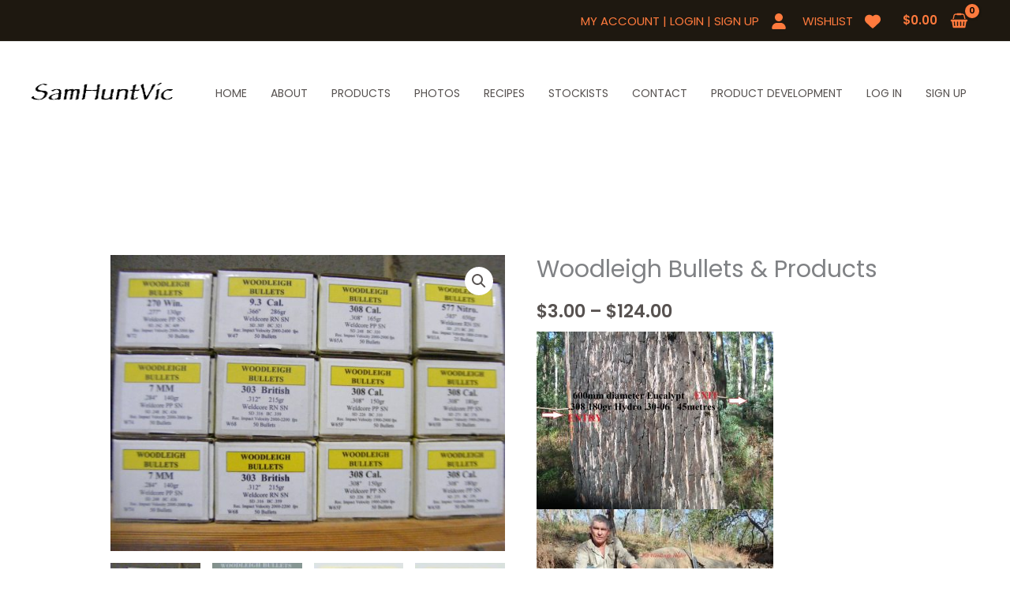

--- FILE ---
content_type: text/html; charset=UTF-8
request_url: https://samhuntvic.com.au/product/woodleigh-products/
body_size: 63580
content:
<!DOCTYPE html>
<html dir="ltr" lang="en-US" prefix="og: https://ogp.me/ns#">
<head>
<meta charset="UTF-8">
<meta name="viewport" content="width=device-width, initial-scale=1">
	<link rel="profile" href="https://gmpg.org/xfn/11"> 
					<script>document.documentElement.className = document.documentElement.className + ' yes-js js_active js'</script>
			<title>Woodleigh Bullets &amp; Products - :SAMHUNTVIC:</title>
	<style>img:is([sizes="auto" i], [sizes^="auto," i]) { contain-intrinsic-size: 3000px 1500px }</style>
	
		<!-- All in One SEO 4.8.9 - aioseo.com -->
	<meta name="description" content="SAMHUNTVIC IS COMMITTED TO THE WOODLEIGH BRAND, IT&#039;S BULLETS ARE THE ONLY ONES WE SELL. THEY ARE AUSTRALIAN MADE AND THEY WORK. NEW STOCK" />
	<meta name="robots" content="max-image-preview:large" />
	<link rel="canonical" href="https://samhuntvic.com.au/product/woodleigh-products/" />
	<meta name="generator" content="All in One SEO (AIOSEO) 4.8.9" />
		<meta property="og:locale" content="en_US" />
		<meta property="og:site_name" content=":SAMHUNTVIC: -" />
		<meta property="og:type" content="article" />
		<meta property="og:title" content="Woodleigh Bullets &amp; Products - :SAMHUNTVIC:" />
		<meta property="og:description" content="SAMHUNTVIC IS COMMITTED TO THE WOODLEIGH BRAND, IT&#039;S BULLETS ARE THE ONLY ONES WE SELL. THEY ARE AUSTRALIAN MADE AND THEY WORK. NEW STOCK" />
		<meta property="og:url" content="https://samhuntvic.com.au/product/woodleigh-products/" />
		<meta property="og:image" content="https://samhuntvic.com.au/wp-content/uploads/2016/10/logo.png" />
		<meta property="og:image:secure_url" content="https://samhuntvic.com.au/wp-content/uploads/2016/10/logo.png" />
		<meta property="article:published_time" content="2018-07-11T09:35:23+00:00" />
		<meta property="article:modified_time" content="2026-01-21T23:11:46+00:00" />
		<meta property="article:publisher" content="https://www.facebook.com/profile.php?id=100057578854925" />
		<meta name="twitter:card" content="summary_large_image" />
		<meta name="twitter:title" content="Woodleigh Bullets &amp; Products - :SAMHUNTVIC:" />
		<meta name="twitter:description" content="SAMHUNTVIC IS COMMITTED TO THE WOODLEIGH BRAND, IT&#039;S BULLETS ARE THE ONLY ONES WE SELL. THEY ARE AUSTRALIAN MADE AND THEY WORK. NEW STOCK" />
		<meta name="twitter:image" content="https://samhuntvic.com.au/wp-content/uploads/2016/10/logo.png" />
		<script type="application/ld+json" class="aioseo-schema">
			{"@context":"https:\/\/schema.org","@graph":[{"@type":"BreadcrumbList","@id":"https:\/\/samhuntvic.com.au\/product\/woodleigh-products\/#breadcrumblist","itemListElement":[{"@type":"ListItem","@id":"https:\/\/samhuntvic.com.au#listItem","position":1,"name":"Home","item":"https:\/\/samhuntvic.com.au","nextItem":{"@type":"ListItem","@id":"https:\/\/samhuntvic.com.au\/shop\/#listItem","name":"Shop"}},{"@type":"ListItem","@id":"https:\/\/samhuntvic.com.au\/shop\/#listItem","position":2,"name":"Shop","item":"https:\/\/samhuntvic.com.au\/shop\/","nextItem":{"@type":"ListItem","@id":"https:\/\/samhuntvic.com.au\/product-category\/for-accessories\/#listItem","name":"ACCESSORIES"},"previousItem":{"@type":"ListItem","@id":"https:\/\/samhuntvic.com.au#listItem","name":"Home"}},{"@type":"ListItem","@id":"https:\/\/samhuntvic.com.au\/product-category\/for-accessories\/#listItem","position":3,"name":"ACCESSORIES","item":"https:\/\/samhuntvic.com.au\/product-category\/for-accessories\/","nextItem":{"@type":"ListItem","@id":"https:\/\/samhuntvic.com.au\/product-category\/for-accessories\/woodleigh\/#listItem","name":"Woodleigh"},"previousItem":{"@type":"ListItem","@id":"https:\/\/samhuntvic.com.au\/shop\/#listItem","name":"Shop"}},{"@type":"ListItem","@id":"https:\/\/samhuntvic.com.au\/product-category\/for-accessories\/woodleigh\/#listItem","position":4,"name":"Woodleigh","item":"https:\/\/samhuntvic.com.au\/product-category\/for-accessories\/woodleigh\/","nextItem":{"@type":"ListItem","@id":"https:\/\/samhuntvic.com.au\/product\/woodleigh-products\/#listItem","name":"Woodleigh Bullets &#038; Products"},"previousItem":{"@type":"ListItem","@id":"https:\/\/samhuntvic.com.au\/product-category\/for-accessories\/#listItem","name":"ACCESSORIES"}},{"@type":"ListItem","@id":"https:\/\/samhuntvic.com.au\/product\/woodleigh-products\/#listItem","position":5,"name":"Woodleigh Bullets &#038; Products","previousItem":{"@type":"ListItem","@id":"https:\/\/samhuntvic.com.au\/product-category\/for-accessories\/woodleigh\/#listItem","name":"Woodleigh"}}]},{"@type":"Organization","@id":"https:\/\/samhuntvic.com.au\/#organization","name":":SAMHUNTVIC:","url":"https:\/\/samhuntvic.com.au\/","telephone":"+61359873340","logo":{"@type":"ImageObject","url":"https:\/\/samhuntvic.com.au\/wp-content\/uploads\/2016\/10\/logo.png","@id":"https:\/\/samhuntvic.com.au\/product\/woodleigh-products\/#organizationLogo","width":175,"height":23},"image":{"@id":"https:\/\/samhuntvic.com.au\/product\/woodleigh-products\/#organizationLogo"},"sameAs":["https:\/\/www.facebook.com\/profile.php?id=100057578854925"]},{"@type":"WebPage","@id":"https:\/\/samhuntvic.com.au\/product\/woodleigh-products\/#webpage","url":"https:\/\/samhuntvic.com.au\/product\/woodleigh-products\/","name":"Woodleigh Bullets & Products - :SAMHUNTVIC:","description":"SAMHUNTVIC IS COMMITTED TO THE WOODLEIGH BRAND, IT'S BULLETS ARE THE ONLY ONES WE SELL. THEY ARE AUSTRALIAN MADE AND THEY WORK. NEW STOCK","inLanguage":"en-US","isPartOf":{"@id":"https:\/\/samhuntvic.com.au\/#website"},"breadcrumb":{"@id":"https:\/\/samhuntvic.com.au\/product\/woodleigh-products\/#breadcrumblist"},"image":{"@type":"ImageObject","url":"https:\/\/samhuntvic.com.au\/wp-content\/uploads\/2018\/06\/DSCF4001-scaled.jpg","@id":"https:\/\/samhuntvic.com.au\/product\/woodleigh-products\/#mainImage","width":2560,"height":1920},"primaryImageOfPage":{"@id":"https:\/\/samhuntvic.com.au\/product\/woodleigh-products\/#mainImage"},"datePublished":"2018-07-11T09:35:23+10:00","dateModified":"2026-01-22T10:11:46+11:00"},{"@type":"WebSite","@id":"https:\/\/samhuntvic.com.au\/#website","url":"https:\/\/samhuntvic.com.au\/","name":":SAMHUNTVIC:","inLanguage":"en-US","publisher":{"@id":"https:\/\/samhuntvic.com.au\/#organization"}}]}
		</script>
		<!-- All in One SEO -->

<script>window._wca = window._wca || [];</script>
<link rel='dns-prefetch' href='//stats.wp.com' />
<link rel='dns-prefetch' href='//www.googletagmanager.com' />
<link rel='dns-prefetch' href='//fonts.googleapis.com' />
		<!-- This site uses the Google Analytics by MonsterInsights plugin v9.11.1 - Using Analytics tracking - https://www.monsterinsights.com/ -->
							<script src="//www.googletagmanager.com/gtag/js?id=G-WPKRYGBXNS"  data-cfasync="false" data-wpfc-render="false" async></script>
			<script data-cfasync="false" data-wpfc-render="false">
				var mi_version = '9.11.1';
				var mi_track_user = true;
				var mi_no_track_reason = '';
								var MonsterInsightsDefaultLocations = {"page_location":"https:\/\/samhuntvic.com.au\/product\/woodleigh-products\/"};
								if ( typeof MonsterInsightsPrivacyGuardFilter === 'function' ) {
					var MonsterInsightsLocations = (typeof MonsterInsightsExcludeQuery === 'object') ? MonsterInsightsPrivacyGuardFilter( MonsterInsightsExcludeQuery ) : MonsterInsightsPrivacyGuardFilter( MonsterInsightsDefaultLocations );
				} else {
					var MonsterInsightsLocations = (typeof MonsterInsightsExcludeQuery === 'object') ? MonsterInsightsExcludeQuery : MonsterInsightsDefaultLocations;
				}

								var disableStrs = [
										'ga-disable-G-WPKRYGBXNS',
									];

				/* Function to detect opted out users */
				function __gtagTrackerIsOptedOut() {
					for (var index = 0; index < disableStrs.length; index++) {
						if (document.cookie.indexOf(disableStrs[index] + '=true') > -1) {
							return true;
						}
					}

					return false;
				}

				/* Disable tracking if the opt-out cookie exists. */
				if (__gtagTrackerIsOptedOut()) {
					for (var index = 0; index < disableStrs.length; index++) {
						window[disableStrs[index]] = true;
					}
				}

				/* Opt-out function */
				function __gtagTrackerOptout() {
					for (var index = 0; index < disableStrs.length; index++) {
						document.cookie = disableStrs[index] + '=true; expires=Thu, 31 Dec 2099 23:59:59 UTC; path=/';
						window[disableStrs[index]] = true;
					}
				}

				if ('undefined' === typeof gaOptout) {
					function gaOptout() {
						__gtagTrackerOptout();
					}
				}
								window.dataLayer = window.dataLayer || [];

				window.MonsterInsightsDualTracker = {
					helpers: {},
					trackers: {},
				};
				if (mi_track_user) {
					function __gtagDataLayer() {
						dataLayer.push(arguments);
					}

					function __gtagTracker(type, name, parameters) {
						if (!parameters) {
							parameters = {};
						}

						if (parameters.send_to) {
							__gtagDataLayer.apply(null, arguments);
							return;
						}

						if (type === 'event') {
														parameters.send_to = monsterinsights_frontend.v4_id;
							var hookName = name;
							if (typeof parameters['event_category'] !== 'undefined') {
								hookName = parameters['event_category'] + ':' + name;
							}

							if (typeof MonsterInsightsDualTracker.trackers[hookName] !== 'undefined') {
								MonsterInsightsDualTracker.trackers[hookName](parameters);
							} else {
								__gtagDataLayer('event', name, parameters);
							}
							
						} else {
							__gtagDataLayer.apply(null, arguments);
						}
					}

					__gtagTracker('js', new Date());
					__gtagTracker('set', {
						'developer_id.dZGIzZG': true,
											});
					if ( MonsterInsightsLocations.page_location ) {
						__gtagTracker('set', MonsterInsightsLocations);
					}
										__gtagTracker('config', 'G-WPKRYGBXNS', {"forceSSL":"true","link_attribution":"true"} );
										window.gtag = __gtagTracker;										(function () {
						/* https://developers.google.com/analytics/devguides/collection/analyticsjs/ */
						/* ga and __gaTracker compatibility shim. */
						var noopfn = function () {
							return null;
						};
						var newtracker = function () {
							return new Tracker();
						};
						var Tracker = function () {
							return null;
						};
						var p = Tracker.prototype;
						p.get = noopfn;
						p.set = noopfn;
						p.send = function () {
							var args = Array.prototype.slice.call(arguments);
							args.unshift('send');
							__gaTracker.apply(null, args);
						};
						var __gaTracker = function () {
							var len = arguments.length;
							if (len === 0) {
								return;
							}
							var f = arguments[len - 1];
							if (typeof f !== 'object' || f === null || typeof f.hitCallback !== 'function') {
								if ('send' === arguments[0]) {
									var hitConverted, hitObject = false, action;
									if ('event' === arguments[1]) {
										if ('undefined' !== typeof arguments[3]) {
											hitObject = {
												'eventAction': arguments[3],
												'eventCategory': arguments[2],
												'eventLabel': arguments[4],
												'value': arguments[5] ? arguments[5] : 1,
											}
										}
									}
									if ('pageview' === arguments[1]) {
										if ('undefined' !== typeof arguments[2]) {
											hitObject = {
												'eventAction': 'page_view',
												'page_path': arguments[2],
											}
										}
									}
									if (typeof arguments[2] === 'object') {
										hitObject = arguments[2];
									}
									if (typeof arguments[5] === 'object') {
										Object.assign(hitObject, arguments[5]);
									}
									if ('undefined' !== typeof arguments[1].hitType) {
										hitObject = arguments[1];
										if ('pageview' === hitObject.hitType) {
											hitObject.eventAction = 'page_view';
										}
									}
									if (hitObject) {
										action = 'timing' === arguments[1].hitType ? 'timing_complete' : hitObject.eventAction;
										hitConverted = mapArgs(hitObject);
										__gtagTracker('event', action, hitConverted);
									}
								}
								return;
							}

							function mapArgs(args) {
								var arg, hit = {};
								var gaMap = {
									'eventCategory': 'event_category',
									'eventAction': 'event_action',
									'eventLabel': 'event_label',
									'eventValue': 'event_value',
									'nonInteraction': 'non_interaction',
									'timingCategory': 'event_category',
									'timingVar': 'name',
									'timingValue': 'value',
									'timingLabel': 'event_label',
									'page': 'page_path',
									'location': 'page_location',
									'title': 'page_title',
									'referrer' : 'page_referrer',
								};
								for (arg in args) {
																		if (!(!args.hasOwnProperty(arg) || !gaMap.hasOwnProperty(arg))) {
										hit[gaMap[arg]] = args[arg];
									} else {
										hit[arg] = args[arg];
									}
								}
								return hit;
							}

							try {
								f.hitCallback();
							} catch (ex) {
							}
						};
						__gaTracker.create = newtracker;
						__gaTracker.getByName = newtracker;
						__gaTracker.getAll = function () {
							return [];
						};
						__gaTracker.remove = noopfn;
						__gaTracker.loaded = true;
						window['__gaTracker'] = __gaTracker;
					})();
									} else {
										console.log("");
					(function () {
						function __gtagTracker() {
							return null;
						}

						window['__gtagTracker'] = __gtagTracker;
						window['gtag'] = __gtagTracker;
					})();
									}
			</script>
							<!-- / Google Analytics by MonsterInsights -->
		<link rel='stylesheet' id='astra-theme-css-css' href='https://samhuntvic.com.au/wp-content/themes/astra/assets/css/minified/main.min.css' media='all' />
<style id='astra-theme-css-inline-css'>
:root{--ast-post-nav-space:0;--ast-container-default-xlg-padding:6.67em;--ast-container-default-lg-padding:5.67em;--ast-container-default-slg-padding:4.34em;--ast-container-default-md-padding:3.34em;--ast-container-default-sm-padding:6.67em;--ast-container-default-xs-padding:2.4em;--ast-container-default-xxs-padding:1.4em;--ast-code-block-background:#EEEEEE;--ast-comment-inputs-background:#FAFAFA;--ast-normal-container-width:1200px;--ast-narrow-container-width:750px;--ast-blog-title-font-weight:normal;--ast-blog-meta-weight:inherit;--ast-global-color-primary:var(--ast-global-color-5);--ast-global-color-secondary:var(--ast-global-color-4);--ast-global-color-alternate-background:var(--ast-global-color-7);--ast-global-color-subtle-background:var(--ast-global-color-6);--ast-bg-style-guide:var( --ast-global-color-secondary,--ast-global-color-5 );--ast-shadow-style-guide:0px 0px 4px 0 #00000057;--ast-global-dark-bg-style:#fff;--ast-global-dark-lfs:#fbfbfb;--ast-widget-bg-color:#fafafa;--ast-wc-container-head-bg-color:#fbfbfb;--ast-title-layout-bg:#eeeeee;--ast-search-border-color:#e7e7e7;--ast-lifter-hover-bg:#e6e6e6;--ast-gallery-block-color:#000;--srfm-color-input-label:var(--ast-global-color-2);}html{font-size:93.75%;}a,.page-title{color:var(--ast-global-color-0);}a:hover,a:focus{color:var(--ast-global-color-1);}body,button,input,select,textarea,.ast-button,.ast-custom-button{font-family:'Poppins',sans-serif;font-weight:400;font-size:15px;font-size:1rem;}blockquote{color:var(--ast-global-color-3);}h1,h2,h3,h4,h5,h6,.entry-content :where(h1,h2,h3,h4,h5,h6),.entry-content :where(h1,h2,h3,h4,h5,h6) a,.site-title,.site-title a{font-family:'Poppins',sans-serif;font-weight:600;}.site-title{font-size:25px;font-size:1.6666666666667rem;display:none;}header .custom-logo-link img{max-width:180px;width:180px;}.astra-logo-svg{width:180px;}.site-header .site-description{font-size:15px;font-size:1rem;display:none;}.entry-title{font-size:30px;font-size:2rem;}.archive .ast-article-post .ast-article-inner,.blog .ast-article-post .ast-article-inner,.archive .ast-article-post .ast-article-inner:hover,.blog .ast-article-post .ast-article-inner:hover{overflow:hidden;}h1,.entry-content :where(h1),.entry-content :where(h1) a{font-size:60px;font-size:4rem;font-family:'Poppins',sans-serif;line-height:1.1em;}h2,.entry-content :where(h2),.entry-content :where(h2) a{font-size:34px;font-size:2.2666666666667rem;font-family:'Poppins',sans-serif;line-height:1.4em;}h3,.entry-content :where(h3),.entry-content :where(h3) a{font-size:30px;font-size:2rem;font-family:'Poppins',sans-serif;line-height:1.4em;}h4,.entry-content :where(h4),.entry-content :where(h4) a{font-size:20px;font-size:1.3333333333333rem;line-height:1.2em;font-family:'Poppins',sans-serif;}h5,.entry-content :where(h5),.entry-content :where(h5) a{font-size:17px;font-size:1.1333333333333rem;line-height:1.2em;font-family:'Poppins',sans-serif;}h6,.entry-content :where(h6),.entry-content :where(h6) a{font-size:15px;font-size:1rem;line-height:1.25em;font-family:'Poppins',sans-serif;}::selection{background-color:var(--ast-global-color-0);color:#000000;}body,h1,h2,h3,h4,h5,h6,.entry-title a,.entry-content :where(h1,h2,h3,h4,h5,h6),.entry-content :where(h1,h2,h3,h4,h5,h6) a{color:var(--ast-global-color-3);}.tagcloud a:hover,.tagcloud a:focus,.tagcloud a.current-item{color:#000000;border-color:var(--ast-global-color-0);background-color:var(--ast-global-color-0);}input:focus,input[type="text"]:focus,input[type="email"]:focus,input[type="url"]:focus,input[type="password"]:focus,input[type="reset"]:focus,input[type="search"]:focus,textarea:focus{border-color:var(--ast-global-color-0);}input[type="radio"]:checked,input[type=reset],input[type="checkbox"]:checked,input[type="checkbox"]:hover:checked,input[type="checkbox"]:focus:checked,input[type=range]::-webkit-slider-thumb{border-color:var(--ast-global-color-0);background-color:var(--ast-global-color-0);box-shadow:none;}.site-footer a:hover + .post-count,.site-footer a:focus + .post-count{background:var(--ast-global-color-0);border-color:var(--ast-global-color-0);}.single .nav-links .nav-previous,.single .nav-links .nav-next{color:var(--ast-global-color-0);}.entry-meta,.entry-meta *{line-height:1.45;color:var(--ast-global-color-0);}.entry-meta a:not(.ast-button):hover,.entry-meta a:not(.ast-button):hover *,.entry-meta a:not(.ast-button):focus,.entry-meta a:not(.ast-button):focus *,.page-links > .page-link,.page-links .page-link:hover,.post-navigation a:hover{color:var(--ast-global-color-1);}#cat option,.secondary .calendar_wrap thead a,.secondary .calendar_wrap thead a:visited{color:var(--ast-global-color-0);}.secondary .calendar_wrap #today,.ast-progress-val span{background:var(--ast-global-color-0);}.secondary a:hover + .post-count,.secondary a:focus + .post-count{background:var(--ast-global-color-0);border-color:var(--ast-global-color-0);}.calendar_wrap #today > a{color:#000000;}.page-links .page-link,.single .post-navigation a{color:var(--ast-global-color-0);}.ast-search-menu-icon .search-form button.search-submit{padding:0 4px;}.ast-search-menu-icon form.search-form{padding-right:0;}.ast-search-menu-icon.slide-search input.search-field{width:0;}.ast-header-search .ast-search-menu-icon.ast-dropdown-active .search-form,.ast-header-search .ast-search-menu-icon.ast-dropdown-active .search-field:focus{transition:all 0.2s;}.search-form input.search-field:focus{outline:none;}.wp-block-latest-posts > li > a{color:var(--ast-global-color-2);}.widget-title,.widget .wp-block-heading{font-size:21px;font-size:1.4rem;color:var(--ast-global-color-3);}.single .ast-author-details .author-title{color:var(--ast-global-color-1);}.ast-search-menu-icon.slide-search a:focus-visible:focus-visible,.astra-search-icon:focus-visible,#close:focus-visible,a:focus-visible,.ast-menu-toggle:focus-visible,.site .skip-link:focus-visible,.wp-block-loginout input:focus-visible,.wp-block-search.wp-block-search__button-inside .wp-block-search__inside-wrapper,.ast-header-navigation-arrow:focus-visible,.woocommerce .wc-proceed-to-checkout > .checkout-button:focus-visible,.woocommerce .woocommerce-MyAccount-navigation ul li a:focus-visible,.ast-orders-table__row .ast-orders-table__cell:focus-visible,.woocommerce .woocommerce-order-details .order-again > .button:focus-visible,.woocommerce .woocommerce-message a.button.wc-forward:focus-visible,.woocommerce #minus_qty:focus-visible,.woocommerce #plus_qty:focus-visible,a#ast-apply-coupon:focus-visible,.woocommerce .woocommerce-info a:focus-visible,.woocommerce .astra-shop-summary-wrap a:focus-visible,.woocommerce a.wc-forward:focus-visible,#ast-apply-coupon:focus-visible,.woocommerce-js .woocommerce-mini-cart-item a.remove:focus-visible,#close:focus-visible,.button.search-submit:focus-visible,#search_submit:focus,.normal-search:focus-visible,.ast-header-account-wrap:focus-visible,.woocommerce .ast-on-card-button.ast-quick-view-trigger:focus,.astra-cart-drawer-close:focus,.ast-single-variation:focus,.ast-woocommerce-product-gallery__image:focus,.ast-button:focus,.woocommerce-product-gallery--with-images [data-controls="prev"]:focus-visible,.woocommerce-product-gallery--with-images [data-controls="next"]:focus-visible,.ast-builder-button-wrap:has(.ast-custom-button-link:focus),.ast-builder-button-wrap .ast-custom-button-link:focus{outline-style:dotted;outline-color:inherit;outline-width:thin;}input:focus,input[type="text"]:focus,input[type="email"]:focus,input[type="url"]:focus,input[type="password"]:focus,input[type="reset"]:focus,input[type="search"]:focus,input[type="number"]:focus,textarea:focus,.wp-block-search__input:focus,[data-section="section-header-mobile-trigger"] .ast-button-wrap .ast-mobile-menu-trigger-minimal:focus,.ast-mobile-popup-drawer.active .menu-toggle-close:focus,.woocommerce-ordering select.orderby:focus,#ast-scroll-top:focus,#coupon_code:focus,.woocommerce-page #comment:focus,.woocommerce #reviews #respond input#submit:focus,.woocommerce a.add_to_cart_button:focus,.woocommerce .button.single_add_to_cart_button:focus,.woocommerce .woocommerce-cart-form button:focus,.woocommerce .woocommerce-cart-form__cart-item .quantity .qty:focus,.woocommerce .woocommerce-billing-fields .woocommerce-billing-fields__field-wrapper .woocommerce-input-wrapper > .input-text:focus,.woocommerce #order_comments:focus,.woocommerce #place_order:focus,.woocommerce .woocommerce-address-fields .woocommerce-address-fields__field-wrapper .woocommerce-input-wrapper > .input-text:focus,.woocommerce .woocommerce-MyAccount-content form button:focus,.woocommerce .woocommerce-MyAccount-content .woocommerce-EditAccountForm .woocommerce-form-row .woocommerce-Input.input-text:focus,.woocommerce .ast-woocommerce-container .woocommerce-pagination ul.page-numbers li a:focus,body #content .woocommerce form .form-row .select2-container--default .select2-selection--single:focus,#ast-coupon-code:focus,.woocommerce.woocommerce-js .quantity input[type=number]:focus,.woocommerce-js .woocommerce-mini-cart-item .quantity input[type=number]:focus,.woocommerce p#ast-coupon-trigger:focus{border-style:dotted;border-color:inherit;border-width:thin;}input{outline:none;}.woocommerce-js input[type=text]:focus,.woocommerce-js input[type=email]:focus,.woocommerce-js textarea:focus,input[type=number]:focus,.comments-area textarea#comment:focus,.comments-area textarea#comment:active,.comments-area .ast-comment-formwrap input[type="text"]:focus,.comments-area .ast-comment-formwrap input[type="text"]:active{outline-style:unset;outline-color:inherit;outline-width:thin;}.site-logo-img img{ transition:all 0.2s linear;}body .ast-oembed-container *{position:absolute;top:0;width:100%;height:100%;left:0;}body .wp-block-embed-pocket-casts .ast-oembed-container *{position:unset;}.ast-single-post-featured-section + article {margin-top: 2em;}.site-content .ast-single-post-featured-section img {width: 100%;overflow: hidden;object-fit: cover;}.site > .ast-single-related-posts-container {margin-top: 0;}@media (min-width: 922px) {.ast-desktop .ast-container--narrow {max-width: var(--ast-narrow-container-width);margin: 0 auto;}}@media (max-width:921.9px){#ast-desktop-header{display:none;}}@media (min-width:922px){#ast-mobile-header{display:none;}}.ast-site-header-cart .cart-container,.ast-edd-site-header-cart .ast-edd-cart-container {transition: all 0.2s linear;}.ast-site-header-cart .ast-woo-header-cart-info-wrap,.ast-edd-site-header-cart .ast-edd-header-cart-info-wrap {padding: 0 6px 0 2px;font-weight: 600;line-height: 2.7;display: inline-block;}.ast-site-header-cart i.astra-icon {font-size: 20px;font-size: 1.3em;font-style: normal;font-weight: normal;position: relative;padding: 0 2px;}.ast-site-header-cart i.astra-icon.no-cart-total:after,.ast-header-break-point.ast-header-custom-item-outside .ast-edd-header-cart-info-wrap,.ast-header-break-point.ast-header-custom-item-outside .ast-woo-header-cart-info-wrap {display: none;}.ast-site-header-cart.ast-menu-cart-fill i.astra-icon,.ast-edd-site-header-cart.ast-edd-menu-cart-fill span.astra-icon {font-size: 1.1em;}.astra-cart-drawer {position: fixed;display: block;visibility: hidden;overflow: auto;-webkit-overflow-scrolling: touch;z-index: 10000;background-color: var(--ast-global-color-primary,var(--ast-global-color-5));transform: translate3d(0,0,0);opacity: 0;will-change: transform;transition: 0.25s ease;}.woocommerce-mini-cart {position: relative;}.woocommerce-mini-cart::before {content: "";transition: .3s;}.woocommerce-mini-cart.ajax-mini-cart-qty-loading::before {position: absolute;top: 0;left: 0;right: 0;width: 100%;height: 100%;z-index: 5;background-color: var(--ast-global-color-primary,var(--ast-global-color-5));opacity: .5;}.astra-cart-drawer {width: 460px;height: 100%;left: 100%;top: 0px;opacity: 1;transform: translate3d(0%,0,0);}.astra-cart-drawer .astra-cart-drawer-header {position: absolute;width: 100%;text-align: left;text-transform: inherit;font-weight: 500;border-bottom: 1px solid var(--ast-border-color);padding: 1.34em;line-height: 1;z-index: 1;max-height: 3.5em;}.astra-cart-drawer .astra-cart-drawer-header .astra-cart-drawer-title {color: var(--ast-global-color-2);}.astra-cart-drawer .astra-cart-drawer-close .ast-close-svg {width: 22px;height: 22px;}.astra-cart-drawer .astra-cart-drawer-content,.astra-cart-drawer .astra-cart-drawer-content .widget_shopping_cart,.astra-cart-drawer .astra-cart-drawer-content .widget_shopping_cart_content {height: 100%;}.astra-cart-drawer .astra-cart-drawer-content {padding-top: 3.5em;}.astra-cart-drawer .ast-mini-cart-price-wrap .multiply-symbol{padding: 0 0.5em;}.astra-cart-drawer .astra-cart-drawer-content .woocommerce-mini-cart-item .ast-mini-cart-price-wrap {float: right;margin-top: 0.5em;max-width: 50%;}.astra-cart-drawer .astra-cart-drawer-content .woocommerce-mini-cart-item .variation {margin-top: 0.5em;margin-bottom: 0.5em;}.astra-cart-drawer .astra-cart-drawer-content .woocommerce-mini-cart-item .variation dt {font-weight: 500;}.astra-cart-drawer .astra-cart-drawer-content .widget_shopping_cart_content {display: flex;flex-direction: column;overflow: hidden;}.astra-cart-drawer .astra-cart-drawer-content .widget_shopping_cart_content ul li {min-height: 60px;}.woocommerce-js .astra-cart-drawer .astra-cart-drawer-content .woocommerce-mini-cart__total {display: flex;justify-content: space-between;padding: 0.7em 1.34em;margin-bottom: 0;}.woocommerce-js .astra-cart-drawer .astra-cart-drawer-content .woocommerce-mini-cart__total strong,.woocommerce-js .astra-cart-drawer .astra-cart-drawer-content .woocommerce-mini-cart__total .amount {width: 50%;}.astra-cart-drawer .astra-cart-drawer-content .woocommerce-mini-cart {padding: 1.3em;flex: 1;overflow: auto;}.astra-cart-drawer .astra-cart-drawer-content .woocommerce-mini-cart a.remove {width: 20px;height: 20px;line-height: 16px;}.astra-cart-drawer .astra-cart-drawer-content .woocommerce-mini-cart__total {padding: 1em 1.5em;margin: 0;text-align: center;}.astra-cart-drawer .astra-cart-drawer-content .woocommerce-mini-cart__buttons {padding: 1.34em;text-align: center;margin-bottom: 0;}.astra-cart-drawer .astra-cart-drawer-content .woocommerce-mini-cart__buttons .button.checkout {margin-right: 0;}.astra-cart-drawer .astra-cart-drawer-content .woocommerce-mini-cart__buttons a{width: 100%;}.woocommerce-js .astra-cart-drawer .astra-cart-drawer-content .woocommerce-mini-cart__buttons a:nth-last-child(1) {margin-bottom: 0;}.astra-cart-drawer .astra-cart-drawer-content .edd-cart-item {padding: .5em 2.6em .5em 1.5em;}.astra-cart-drawer .astra-cart-drawer-content .edd-cart-item .edd-remove-from-cart::after {width: 20px;height: 20px;line-height: 16px;}.astra-cart-drawer .astra-cart-drawer-content .edd-cart-number-of-items {padding: 1em 1.5em 1em 1.5em;margin-bottom: 0;text-align: center;}.astra-cart-drawer .astra-cart-drawer-content .edd_total {padding: .5em 1.5em;margin: 0;text-align: center;}.astra-cart-drawer .astra-cart-drawer-content .cart_item.edd_checkout {padding: 1em 1.5em 0;text-align: center;margin-top: 0;}.astra-cart-drawer .widget_shopping_cart_content > .woocommerce-mini-cart__empty-message {display: none;}.astra-cart-drawer .woocommerce-mini-cart__empty-message,.astra-cart-drawer .cart_item.empty {text-align: center;margin-top: 10px;}body.admin-bar .astra-cart-drawer {padding-top: 32px;}@media (max-width: 782px) {body.admin-bar .astra-cart-drawer {padding-top: 46px;}}.ast-mobile-cart-active body.ast-hfb-header {overflow: hidden;}.ast-mobile-cart-active .astra-mobile-cart-overlay {opacity: 1;cursor: pointer;visibility: visible;z-index: 999;}.ast-mini-cart-empty-wrap {display: flex;flex-wrap: wrap;height: 100%;align-items: flex-end;}.ast-mini-cart-empty-wrap > * {width: 100%;}.astra-cart-drawer-content .ast-mini-cart-empty {height: 100%;display: flex;flex-direction: column;justify-content: space-between;text-align: center;}.astra-cart-drawer-content .ast-mini-cart-empty .ast-mini-cart-message {display: flex;align-items: center;justify-content: center;height: 100%;padding: 1.34em;}@media (min-width: 546px) {.astra-cart-drawer .astra-cart-drawer-content.ast-large-view .woocommerce-mini-cart__buttons {display: flex;}.woocommerce-js .astra-cart-drawer .astra-cart-drawer-content.ast-large-view .woocommerce-mini-cart__buttons a,.woocommerce-js .astra-cart-drawer .astra-cart-drawer-content.ast-large-view .woocommerce-mini-cart__buttons a.checkout {margin-top: 0;margin-bottom: 0;}}.ast-site-header-cart .cart-container:focus-visible {display: inline-block;}.ast-site-header-cart i.astra-icon:after {content: attr(data-cart-total);position: absolute;font-family: 'Poppins',sans-serif;font-style: normal;top: -10px;right: -12px;font-weight: bold;box-shadow: 1px 1px 3px 0px rgba(0,0,0,0.3);font-size: 11px;padding-left: 0px;padding-right: 1px;line-height: 17px;letter-spacing: -.5px;height: 18px;min-width: 18px;border-radius: 99px;text-align: center;z-index: 3;}li.woocommerce-custom-menu-item .ast-site-header-cart i.astra-icon:after,li.edd-custom-menu-item .ast-edd-site-header-cart span.astra-icon:after {padding-left: 2px;}.astra-cart-drawer .astra-cart-drawer-close {position: absolute;top: 0.5em;right: 0;border: none;margin: 0;padding: .6em 1em .4em;color: var(--ast-global-color-2);background-color: transparent;}.astra-mobile-cart-overlay {background-color: rgba(0,0,0,0.4);position: fixed;top: 0;right: 0;bottom: 0;left: 0;visibility: hidden;opacity: 0;transition: opacity 0.2s ease-in-out;}.astra-cart-drawer .astra-cart-drawer-content .edd-cart-item .edd-remove-from-cart {right: 1.2em;}.ast-header-break-point.ast-woocommerce-cart-menu.ast-hfb-header .ast-cart-menu-wrap,.ast-header-break-point.ast-hfb-header .ast-cart-menu-wrap,.ast-header-break-point .ast-edd-site-header-cart-wrap .ast-edd-cart-menu-wrap {width: auto;height: 2em;font-size: 1.4em;line-height: 2;vertical-align: middle;text-align: right;}.woocommerce-js .astra-cart-drawer .astra-cart-drawer-content .woocommerce-mini-cart__buttons .button:not(.checkout):not(.ast-continue-shopping) {margin-right: 10px;}.woocommerce-js .astra-cart-drawer .astra-cart-drawer-content .woocommerce-mini-cart__buttons .button:not(.checkout):not(.ast-continue-shopping),.ast-site-header-cart .widget_shopping_cart .buttons .button:not(.checkout),.ast-site-header-cart .ast-site-header-cart-data .ast-mini-cart-empty .woocommerce-mini-cart__buttons a.button {background-color: transparent;border-style: solid;border-width: 1px;border-color: var(--ast-global-color-0);color: var(--ast-global-color-0);}.woocommerce-js .astra-cart-drawer .astra-cart-drawer-content .woocommerce-mini-cart__buttons .button:not(.checkout):not(.ast-continue-shopping):hover,.ast-site-header-cart .widget_shopping_cart .buttons .button:not(.checkout):hover {border-color: var(--ast-global-color-1);color: var(--ast-global-color-1);}.woocommerce-js .astra-cart-drawer .astra-cart-drawer-content .woocommerce-mini-cart__buttons a.checkout {margin-left: 0;margin-top: 10px;border-style: solid;border-width: 2px;border-color: var(--ast-global-color-0);}.woocommerce-js .astra-cart-drawer .astra-cart-drawer-content .woocommerce-mini-cart__buttons a.checkout:hover {border-color: var(--ast-global-color-1);}.woocommerce-js .astra-cart-drawer .astra-cart-drawer-content .woocommerce-mini-cart__total strong{padding-right: .5em;text-align: left;font-weight: 500;}.woocommerce-js .astra-cart-drawer .astra-cart-drawer-content .woocommerce-mini-cart__total .amount{text-align: right;}.astra-cart-drawer.active {transform: translate3d(-100%,0,0);visibility: visible;}.ast-site-header-cart.ast-menu-cart-outline .ast-cart-menu-wrap,.ast-site-header-cart.ast-menu-cart-fill .ast-cart-menu-wrap,.ast-edd-site-header-cart.ast-edd-menu-cart-outline .ast-edd-cart-menu-wrap,.ast-edd-site-header-cart.ast-edd-menu-cart-fill .ast-edd-cart-menu-wrap {line-height: 1.8;}@media (max-width:921px){.astra-cart-drawer.active{width:80%;}}@media (max-width:544px){.astra-cart-drawer.active{width:100%;}}@media( max-width: 420px ) {.single .nav-links .nav-previous,.single .nav-links .nav-next {width: 100%;text-align: center;}}.wp-block-buttons.aligncenter{justify-content:center;}.wp-block-buttons .wp-block-button.is-style-outline .wp-block-button__link.wp-element-button,.ast-outline-button,.wp-block-uagb-buttons-child .uagb-buttons-repeater.ast-outline-button{border-color:var(--ast-global-color-0);border-top-width:2px;border-right-width:2px;border-bottom-width:2px;border-left-width:2px;font-family:inherit;font-weight:500;font-size:15px;font-size:1rem;line-height:1em;text-transform:uppercase;border-top-left-radius:5px;border-top-right-radius:5px;border-bottom-right-radius:5px;border-bottom-left-radius:5px;}.wp-block-button.is-style-outline .wp-block-button__link:hover,.wp-block-buttons .wp-block-button.is-style-outline .wp-block-button__link:focus,.wp-block-buttons .wp-block-button.is-style-outline > .wp-block-button__link:not(.has-text-color):hover,.wp-block-buttons .wp-block-button.wp-block-button__link.is-style-outline:not(.has-text-color):hover,.ast-outline-button:hover,.ast-outline-button:focus,.wp-block-uagb-buttons-child .uagb-buttons-repeater.ast-outline-button:hover,.wp-block-uagb-buttons-child .uagb-buttons-repeater.ast-outline-button:focus{background-color:var(--ast-global-color-1);}.wp-block-button .wp-block-button__link.wp-element-button.is-style-outline:not(.has-background),.wp-block-button.is-style-outline>.wp-block-button__link.wp-element-button:not(.has-background),.ast-outline-button{background-color:var(--ast-global-color-0);}.entry-content[data-ast-blocks-layout] > figure{margin-bottom:1em;}.elementor-widget-container .elementor-loop-container .e-loop-item[data-elementor-type="loop-item"]{width:100%;} .ast-desktop .review-count{margin-left:-40px;margin-right:auto;}@media (max-width:921px){.ast-left-sidebar #content > .ast-container{display:flex;flex-direction:column-reverse;width:100%;}.ast-separate-container .ast-article-post,.ast-separate-container .ast-article-single{padding:1.5em 2.14em;}.ast-author-box img.avatar{margin:20px 0 0 0;}}@media (min-width:922px){.ast-separate-container.ast-right-sidebar #primary,.ast-separate-container.ast-left-sidebar #primary{border:0;}.search-no-results.ast-separate-container #primary{margin-bottom:4em;}}.elementor-widget-button .elementor-button{border-style:solid;text-decoration:none;border-top-width:0px;border-right-width:0px;border-left-width:0px;border-bottom-width:0px;}body .elementor-button.elementor-size-sm,body .elementor-button.elementor-size-xs,body .elementor-button.elementor-size-md,body .elementor-button.elementor-size-lg,body .elementor-button.elementor-size-xl,body .elementor-button{border-top-left-radius:5px;border-top-right-radius:5px;border-bottom-right-radius:5px;border-bottom-left-radius:5px;padding-top:13px;padding-right:40px;padding-bottom:13px;padding-left:40px;}.elementor-widget-button .elementor-button{border-color:var(--ast-global-color-0);background-color:var(--ast-global-color-0);}.elementor-widget-button .elementor-button:hover,.elementor-widget-button .elementor-button:focus{color:var(--ast-global-color-5);background-color:var(--ast-global-color-1);border-color:var(--ast-global-color-1);}.wp-block-button .wp-block-button__link ,.elementor-widget-button .elementor-button,.elementor-widget-button .elementor-button:visited{color:var(--ast-global-color-5);}.elementor-widget-button .elementor-button{font-weight:500;font-size:15px;font-size:1rem;line-height:1em;text-transform:uppercase;}body .elementor-button.elementor-size-sm,body .elementor-button.elementor-size-xs,body .elementor-button.elementor-size-md,body .elementor-button.elementor-size-lg,body .elementor-button.elementor-size-xl,body .elementor-button{font-size:15px;font-size:1rem;}.wp-block-button .wp-block-button__link:hover,.wp-block-button .wp-block-button__link:focus{color:var(--ast-global-color-5);background-color:var(--ast-global-color-1);border-color:var(--ast-global-color-1);}.elementor-widget-heading h1.elementor-heading-title{line-height:1.1em;}.elementor-widget-heading h2.elementor-heading-title{line-height:1.4em;}.elementor-widget-heading h3.elementor-heading-title{line-height:1.4em;}.elementor-widget-heading h4.elementor-heading-title{line-height:1.2em;}.elementor-widget-heading h5.elementor-heading-title{line-height:1.2em;}.elementor-widget-heading h6.elementor-heading-title{line-height:1.25em;}.wp-block-button .wp-block-button__link,.wp-block-search .wp-block-search__button,body .wp-block-file .wp-block-file__button{border-style:solid;border-top-width:0px;border-right-width:0px;border-left-width:0px;border-bottom-width:0px;border-color:var(--ast-global-color-0);background-color:var(--ast-global-color-0);color:var(--ast-global-color-5);font-family:inherit;font-weight:500;line-height:1em;text-transform:uppercase;font-size:15px;font-size:1rem;border-top-left-radius:5px;border-top-right-radius:5px;border-bottom-right-radius:5px;border-bottom-left-radius:5px;padding-top:13px;padding-right:40px;padding-bottom:13px;padding-left:40px;}.menu-toggle,button,.ast-button,.ast-custom-button,.button,input#submit,input[type="button"],input[type="submit"],input[type="reset"],form[CLASS*="wp-block-search__"].wp-block-search .wp-block-search__inside-wrapper .wp-block-search__button,body .wp-block-file .wp-block-file__button{border-style:solid;border-top-width:0px;border-right-width:0px;border-left-width:0px;border-bottom-width:0px;color:var(--ast-global-color-5);border-color:var(--ast-global-color-0);background-color:var(--ast-global-color-0);padding-top:13px;padding-right:40px;padding-bottom:13px;padding-left:40px;font-family:inherit;font-weight:500;font-size:15px;font-size:1rem;line-height:1em;text-transform:uppercase;border-top-left-radius:5px;border-top-right-radius:5px;border-bottom-right-radius:5px;border-bottom-left-radius:5px;}button:focus,.menu-toggle:hover,button:hover,.ast-button:hover,.ast-custom-button:hover .button:hover,.ast-custom-button:hover ,input[type=reset]:hover,input[type=reset]:focus,input#submit:hover,input#submit:focus,input[type="button"]:hover,input[type="button"]:focus,input[type="submit"]:hover,input[type="submit"]:focus,form[CLASS*="wp-block-search__"].wp-block-search .wp-block-search__inside-wrapper .wp-block-search__button:hover,form[CLASS*="wp-block-search__"].wp-block-search .wp-block-search__inside-wrapper .wp-block-search__button:focus,body .wp-block-file .wp-block-file__button:hover,body .wp-block-file .wp-block-file__button:focus{color:var(--ast-global-color-5);background-color:var(--ast-global-color-1);border-color:var(--ast-global-color-1);}@media (max-width:921px){.ast-mobile-header-stack .main-header-bar .ast-search-menu-icon{display:inline-block;}.ast-header-break-point.ast-header-custom-item-outside .ast-mobile-header-stack .main-header-bar .ast-search-icon{margin:0;}.ast-comment-avatar-wrap img{max-width:2.5em;}.ast-comment-meta{padding:0 1.8888em 1.3333em;}.ast-separate-container .ast-comment-list li.depth-1{padding:1.5em 2.14em;}.ast-separate-container .comment-respond{padding:2em 2.14em;}}@media (min-width:544px){.ast-container{max-width:100%;}}@media (max-width:544px){.ast-separate-container .ast-article-post,.ast-separate-container .ast-article-single,.ast-separate-container .comments-title,.ast-separate-container .ast-archive-description{padding:1.5em 1em;}.ast-separate-container #content .ast-container{padding-left:0.54em;padding-right:0.54em;}.ast-separate-container .ast-comment-list .bypostauthor{padding:.5em;}.ast-search-menu-icon.ast-dropdown-active .search-field{width:170px;}} #ast-mobile-header .ast-site-header-cart-li a{pointer-events:none;}body,.ast-separate-container{background-color:var(--ast-global-color-5);background-image:none;}@media (max-width:921px){.site-title{display:none;}.site-header .site-description{display:none;}.astra-logo-svg{width:120px;}header .custom-logo-link img,.ast-header-break-point .site-logo-img .custom-mobile-logo-link img{max-width:120px;width:120px;}}@media (max-width:544px){.site-title{display:none;}.site-header .site-description{display:none;}header .custom-logo-link img,.ast-header-break-point .site-branding img,.ast-header-break-point .custom-logo-link img{max-width:110px;width:110px;}.astra-logo-svg{width:110px;}.ast-header-break-point .site-logo-img .custom-mobile-logo-link img{max-width:110px;}}@media (max-width:921px){html{font-size:85.5%;}}@media (max-width:544px){html{font-size:85.5%;}}@media (min-width:922px){.ast-container{max-width:1240px;}}@media (min-width:922px){.site-content .ast-container{display:flex;}}@media (max-width:921px){.site-content .ast-container{flex-direction:column;}}@media (min-width:922px){.main-header-menu .sub-menu .menu-item.ast-left-align-sub-menu:hover > .sub-menu,.main-header-menu .sub-menu .menu-item.ast-left-align-sub-menu.focus > .sub-menu{margin-left:-2px;}}.site .comments-area{padding-bottom:3em;}.wp-block-file {display: flex;align-items: center;flex-wrap: wrap;justify-content: space-between;}.wp-block-pullquote {border: none;}.wp-block-pullquote blockquote::before {content: "\201D";font-family: "Helvetica",sans-serif;display: flex;transform: rotate( 180deg );font-size: 6rem;font-style: normal;line-height: 1;font-weight: bold;align-items: center;justify-content: center;}.has-text-align-right > blockquote::before {justify-content: flex-start;}.has-text-align-left > blockquote::before {justify-content: flex-end;}figure.wp-block-pullquote.is-style-solid-color blockquote {max-width: 100%;text-align: inherit;}:root {--wp--custom--ast-default-block-top-padding: 3em;--wp--custom--ast-default-block-right-padding: 3em;--wp--custom--ast-default-block-bottom-padding: 3em;--wp--custom--ast-default-block-left-padding: 3em;--wp--custom--ast-container-width: 1200px;--wp--custom--ast-content-width-size: 1200px;--wp--custom--ast-wide-width-size: calc(1200px + var(--wp--custom--ast-default-block-left-padding) + var(--wp--custom--ast-default-block-right-padding));}.ast-narrow-container {--wp--custom--ast-content-width-size: 750px;--wp--custom--ast-wide-width-size: 750px;}@media(max-width: 921px) {:root {--wp--custom--ast-default-block-top-padding: 3em;--wp--custom--ast-default-block-right-padding: 2em;--wp--custom--ast-default-block-bottom-padding: 3em;--wp--custom--ast-default-block-left-padding: 2em;}}@media(max-width: 544px) {:root {--wp--custom--ast-default-block-top-padding: 3em;--wp--custom--ast-default-block-right-padding: 1.5em;--wp--custom--ast-default-block-bottom-padding: 3em;--wp--custom--ast-default-block-left-padding: 1.5em;}}.entry-content > .wp-block-group,.entry-content > .wp-block-cover,.entry-content > .wp-block-columns {padding-top: var(--wp--custom--ast-default-block-top-padding);padding-right: var(--wp--custom--ast-default-block-right-padding);padding-bottom: var(--wp--custom--ast-default-block-bottom-padding);padding-left: var(--wp--custom--ast-default-block-left-padding);}.ast-plain-container.ast-no-sidebar .entry-content > .alignfull,.ast-page-builder-template .ast-no-sidebar .entry-content > .alignfull {margin-left: calc( -50vw + 50%);margin-right: calc( -50vw + 50%);max-width: 100vw;width: 100vw;}.ast-plain-container.ast-no-sidebar .entry-content .alignfull .alignfull,.ast-page-builder-template.ast-no-sidebar .entry-content .alignfull .alignfull,.ast-plain-container.ast-no-sidebar .entry-content .alignfull .alignwide,.ast-page-builder-template.ast-no-sidebar .entry-content .alignfull .alignwide,.ast-plain-container.ast-no-sidebar .entry-content .alignwide .alignfull,.ast-page-builder-template.ast-no-sidebar .entry-content .alignwide .alignfull,.ast-plain-container.ast-no-sidebar .entry-content .alignwide .alignwide,.ast-page-builder-template.ast-no-sidebar .entry-content .alignwide .alignwide,.ast-plain-container.ast-no-sidebar .entry-content .wp-block-column .alignfull,.ast-page-builder-template.ast-no-sidebar .entry-content .wp-block-column .alignfull,.ast-plain-container.ast-no-sidebar .entry-content .wp-block-column .alignwide,.ast-page-builder-template.ast-no-sidebar .entry-content .wp-block-column .alignwide {margin-left: auto;margin-right: auto;width: 100%;}[data-ast-blocks-layout] .wp-block-separator:not(.is-style-dots) {height: 0;}[data-ast-blocks-layout] .wp-block-separator {margin: 20px auto;}[data-ast-blocks-layout] .wp-block-separator:not(.is-style-wide):not(.is-style-dots) {max-width: 100px;}[data-ast-blocks-layout] .wp-block-separator.has-background {padding: 0;}.entry-content[data-ast-blocks-layout] > * {max-width: var(--wp--custom--ast-content-width-size);margin-left: auto;margin-right: auto;}.entry-content[data-ast-blocks-layout] > .alignwide {max-width: var(--wp--custom--ast-wide-width-size);}.entry-content[data-ast-blocks-layout] .alignfull {max-width: none;}.entry-content .wp-block-columns {margin-bottom: 0;}blockquote {margin: 1.5em;border-color: rgba(0,0,0,0.05);}.wp-block-quote:not(.has-text-align-right):not(.has-text-align-center) {border-left: 5px solid rgba(0,0,0,0.05);}.has-text-align-right > blockquote,blockquote.has-text-align-right {border-right: 5px solid rgba(0,0,0,0.05);}.has-text-align-left > blockquote,blockquote.has-text-align-left {border-left: 5px solid rgba(0,0,0,0.05);}.wp-block-site-tagline,.wp-block-latest-posts .read-more {margin-top: 15px;}.wp-block-loginout p label {display: block;}.wp-block-loginout p:not(.login-remember):not(.login-submit) input {width: 100%;}.wp-block-loginout input:focus {border-color: transparent;}.wp-block-loginout input:focus {outline: thin dotted;}.entry-content .wp-block-media-text .wp-block-media-text__content {padding: 0 0 0 8%;}.entry-content .wp-block-media-text.has-media-on-the-right .wp-block-media-text__content {padding: 0 8% 0 0;}.entry-content .wp-block-media-text.has-background .wp-block-media-text__content {padding: 8%;}.entry-content .wp-block-cover:not([class*="background-color"]):not(.has-text-color.has-link-color) .wp-block-cover__inner-container,.entry-content .wp-block-cover:not([class*="background-color"]) .wp-block-cover-image-text,.entry-content .wp-block-cover:not([class*="background-color"]) .wp-block-cover-text,.entry-content .wp-block-cover-image:not([class*="background-color"]) .wp-block-cover__inner-container,.entry-content .wp-block-cover-image:not([class*="background-color"]) .wp-block-cover-image-text,.entry-content .wp-block-cover-image:not([class*="background-color"]) .wp-block-cover-text {color: var(--ast-global-color-primary,var(--ast-global-color-5));}.wp-block-loginout .login-remember input {width: 1.1rem;height: 1.1rem;margin: 0 5px 4px 0;vertical-align: middle;}.wp-block-latest-posts > li > *:first-child,.wp-block-latest-posts:not(.is-grid) > li:first-child {margin-top: 0;}.entry-content > .wp-block-buttons,.entry-content > .wp-block-uagb-buttons {margin-bottom: 1.5em;}.wp-block-search__inside-wrapper .wp-block-search__input {padding: 0 10px;color: var(--ast-global-color-3);background: var(--ast-global-color-primary,var(--ast-global-color-5));border-color: var(--ast-border-color);}.wp-block-latest-posts .read-more {margin-bottom: 1.5em;}.wp-block-search__no-button .wp-block-search__inside-wrapper .wp-block-search__input {padding-top: 5px;padding-bottom: 5px;}.wp-block-latest-posts .wp-block-latest-posts__post-date,.wp-block-latest-posts .wp-block-latest-posts__post-author {font-size: 1rem;}.wp-block-latest-posts > li > *,.wp-block-latest-posts:not(.is-grid) > li {margin-top: 12px;margin-bottom: 12px;}.ast-page-builder-template .entry-content[data-ast-blocks-layout] > .alignwide:where(:not(.uagb-is-root-container):not(.spectra-is-root-container)) > * {max-width: var(--wp--custom--ast-wide-width-size);}.ast-page-builder-template .entry-content[data-ast-blocks-layout] > .inherit-container-width > *,.ast-page-builder-template .entry-content[data-ast-blocks-layout] > *:not(.wp-block-group):where(:not(.uagb-is-root-container):not(.spectra-is-root-container)) > *,.entry-content[data-ast-blocks-layout] > .wp-block-cover .wp-block-cover__inner-container {max-width: var(--wp--custom--ast-content-width-size) ;margin-left: auto;margin-right: auto;}.ast-page-builder-template .entry-content[data-ast-blocks-layout] > *,.ast-page-builder-template .entry-content[data-ast-blocks-layout] > .alignfull:where(:not(.wp-block-group):not(.uagb-is-root-container):not(.spectra-is-root-container)) > * {max-width: none;}.entry-content[data-ast-blocks-layout] .wp-block-cover:not(.alignleft):not(.alignright) {width: auto;}@media(max-width: 1200px) {.ast-separate-container .entry-content > .alignfull,.ast-separate-container .entry-content[data-ast-blocks-layout] > .alignwide,.ast-plain-container .entry-content[data-ast-blocks-layout] > .alignwide,.ast-plain-container .entry-content .alignfull {margin-left: calc(-1 * min(var(--ast-container-default-xlg-padding),20px)) ;margin-right: calc(-1 * min(var(--ast-container-default-xlg-padding),20px));}}@media(min-width: 1201px) {.ast-separate-container .entry-content > .alignfull {margin-left: calc(-1 * var(--ast-container-default-xlg-padding) );margin-right: calc(-1 * var(--ast-container-default-xlg-padding) );}.ast-separate-container .entry-content[data-ast-blocks-layout] > .alignwide,.ast-plain-container .entry-content[data-ast-blocks-layout] > .alignwide {margin-left: auto;margin-right: auto;}}@media(min-width: 921px) {.ast-separate-container .entry-content .wp-block-group.alignwide:not(.inherit-container-width) > :where(:not(.alignleft):not(.alignright)),.ast-plain-container .entry-content .wp-block-group.alignwide:not(.inherit-container-width) > :where(:not(.alignleft):not(.alignright)) {max-width: calc( var(--wp--custom--ast-content-width-size) + 80px );}.ast-plain-container.ast-right-sidebar .entry-content[data-ast-blocks-layout] .alignfull,.ast-plain-container.ast-left-sidebar .entry-content[data-ast-blocks-layout] .alignfull {margin-left: -60px;margin-right: -60px;}}@media(min-width: 544px) {.entry-content > .alignleft {margin-right: 20px;}.entry-content > .alignright {margin-left: 20px;}}@media (max-width:544px){.wp-block-columns .wp-block-column:not(:last-child){margin-bottom:20px;}.wp-block-latest-posts{margin:0;}}@media( max-width: 600px ) {.entry-content .wp-block-media-text .wp-block-media-text__content,.entry-content .wp-block-media-text.has-media-on-the-right .wp-block-media-text__content {padding: 8% 0 0;}.entry-content .wp-block-media-text.has-background .wp-block-media-text__content {padding: 8%;}}.ast-page-builder-template .entry-header {padding-left: 0;}.ast-narrow-container .site-content .wp-block-uagb-image--align-full .wp-block-uagb-image__figure {max-width: 100%;margin-left: auto;margin-right: auto;}:root .has-ast-global-color-0-color{color:var(--ast-global-color-0);}:root .has-ast-global-color-0-background-color{background-color:var(--ast-global-color-0);}:root .wp-block-button .has-ast-global-color-0-color{color:var(--ast-global-color-0);}:root .wp-block-button .has-ast-global-color-0-background-color{background-color:var(--ast-global-color-0);}:root .has-ast-global-color-1-color{color:var(--ast-global-color-1);}:root .has-ast-global-color-1-background-color{background-color:var(--ast-global-color-1);}:root .wp-block-button .has-ast-global-color-1-color{color:var(--ast-global-color-1);}:root .wp-block-button .has-ast-global-color-1-background-color{background-color:var(--ast-global-color-1);}:root .has-ast-global-color-2-color{color:var(--ast-global-color-2);}:root .has-ast-global-color-2-background-color{background-color:var(--ast-global-color-2);}:root .wp-block-button .has-ast-global-color-2-color{color:var(--ast-global-color-2);}:root .wp-block-button .has-ast-global-color-2-background-color{background-color:var(--ast-global-color-2);}:root .has-ast-global-color-3-color{color:var(--ast-global-color-3);}:root .has-ast-global-color-3-background-color{background-color:var(--ast-global-color-3);}:root .wp-block-button .has-ast-global-color-3-color{color:var(--ast-global-color-3);}:root .wp-block-button .has-ast-global-color-3-background-color{background-color:var(--ast-global-color-3);}:root .has-ast-global-color-4-color{color:var(--ast-global-color-4);}:root .has-ast-global-color-4-background-color{background-color:var(--ast-global-color-4);}:root .wp-block-button .has-ast-global-color-4-color{color:var(--ast-global-color-4);}:root .wp-block-button .has-ast-global-color-4-background-color{background-color:var(--ast-global-color-4);}:root .has-ast-global-color-5-color{color:var(--ast-global-color-5);}:root .has-ast-global-color-5-background-color{background-color:var(--ast-global-color-5);}:root .wp-block-button .has-ast-global-color-5-color{color:var(--ast-global-color-5);}:root .wp-block-button .has-ast-global-color-5-background-color{background-color:var(--ast-global-color-5);}:root .has-ast-global-color-6-color{color:var(--ast-global-color-6);}:root .has-ast-global-color-6-background-color{background-color:var(--ast-global-color-6);}:root .wp-block-button .has-ast-global-color-6-color{color:var(--ast-global-color-6);}:root .wp-block-button .has-ast-global-color-6-background-color{background-color:var(--ast-global-color-6);}:root .has-ast-global-color-7-color{color:var(--ast-global-color-7);}:root .has-ast-global-color-7-background-color{background-color:var(--ast-global-color-7);}:root .wp-block-button .has-ast-global-color-7-color{color:var(--ast-global-color-7);}:root .wp-block-button .has-ast-global-color-7-background-color{background-color:var(--ast-global-color-7);}:root .has-ast-global-color-8-color{color:var(--ast-global-color-8);}:root .has-ast-global-color-8-background-color{background-color:var(--ast-global-color-8);}:root .wp-block-button .has-ast-global-color-8-color{color:var(--ast-global-color-8);}:root .wp-block-button .has-ast-global-color-8-background-color{background-color:var(--ast-global-color-8);}:root{--ast-global-color-0:#FF7A3D;--ast-global-color-1:#FF5100;--ast-global-color-2:#1E1810;--ast-global-color-3:#575250;--ast-global-color-4:#F8F5F4;--ast-global-color-5:#FFFFFF;--ast-global-color-6:#000000;--ast-global-color-7:#4B4F58;--ast-global-color-8:#F6F7F8;}:root {--ast-border-color : #dddddd;}.ast-archive-entry-banner {-js-display: flex;display: flex;flex-direction: column;justify-content: center;text-align: center;position: relative;background: var(--ast-title-layout-bg);}.ast-archive-entry-banner[data-banner-width-type="custom"] {margin: 0 auto;width: 100%;}.ast-archive-entry-banner[data-banner-layout="layout-1"] {background: inherit;padding: 20px 0;text-align: left;}.ast-archive-entry-banner[data-post-type="product"]{text-align:center;justify-content:center;min-height:130px;}.ast-archive-entry-banner[data-post-type="product"] .ast-container{width:100%;}.ast-archive-entry-banner[data-post-type="product"] .ast-container h1{font-weight:400;font-size:30px;font-size:2rem;}.ast-page-builder-template .ast-archive-entry-banner[data-post-type="product"] .ast-container{max-width:100%;}.ast-narrow-container .ast-archive-entry-banner[data-post-type="product"] .ast-container{max-width:750px;}.ast-archive-entry-banner[data-post-type="product"] .ast-container > *:not(:last-child){margin-bottom:10px;}.ast-archive-entry-banner[data-post-type="product"] .ast-container > *:last-child{margin-bottom:0;}.ast-archive-entry-banner[data-post-type="product"][data-banner-background-type="custom"]{background-color:var(--ast-global-color-5);background-image:none;}@media (min-width:922px){.ast-narrow-container .ast-archive-entry-banner[data-post-type="product"] .ast-container{max-width:750px;padding-left:0;padding-right:0;}}@media (max-width:921px){.ast-archive-entry-banner[data-post-type="product"] .ast-container{padding-left:0;padding-right:0;}}.ast-breadcrumbs .trail-browse,.ast-breadcrumbs .trail-items,.ast-breadcrumbs .trail-items li{display:inline-block;margin:0;padding:0;border:none;background:inherit;text-indent:0;text-decoration:none;}.ast-breadcrumbs .trail-browse{font-size:inherit;font-style:inherit;font-weight:inherit;color:inherit;}.ast-breadcrumbs .trail-items{list-style:none;}.trail-items li::after{padding:0 0.3em;content:"\00bb";}.trail-items li:last-of-type::after{display:none;}h1,h2,h3,h4,h5,h6,.entry-content :where(h1,h2,h3,h4,h5,h6){color:var(--ast-global-color-2);}@media (max-width:921px){.ast-builder-grid-row-container.ast-builder-grid-row-tablet-3-firstrow .ast-builder-grid-row > *:first-child,.ast-builder-grid-row-container.ast-builder-grid-row-tablet-3-lastrow .ast-builder-grid-row > *:last-child{grid-column:1 / -1;}}@media (max-width:544px){.ast-builder-grid-row-container.ast-builder-grid-row-mobile-3-firstrow .ast-builder-grid-row > *:first-child,.ast-builder-grid-row-container.ast-builder-grid-row-mobile-3-lastrow .ast-builder-grid-row > *:last-child{grid-column:1 / -1;}}.ast-builder-layout-element .ast-site-identity{margin-bottom:5px;}.ast-builder-layout-element[data-section="title_tagline"]{display:flex;}@media (max-width:921px){.ast-header-break-point .ast-builder-layout-element[data-section="title_tagline"]{display:flex;}}@media (max-width:544px){.ast-header-break-point .ast-builder-layout-element[data-section="title_tagline"]{display:flex;}}.ast-builder-menu-1{font-family:inherit;font-weight:500;text-transform:uppercase;}.ast-builder-menu-1 .menu-item > .menu-link{font-size:14px;font-size:0.93333333333333rem;color:var(--ast-global-color-3);padding-top:15px;padding-bottom:15px;padding-left:15px;padding-right:15px;}.ast-builder-menu-1 .menu-item > .ast-menu-toggle{color:var(--ast-global-color-3);}.ast-builder-menu-1 .menu-item:hover > .menu-link,.ast-builder-menu-1 .inline-on-mobile .menu-item:hover > .ast-menu-toggle{color:var(--ast-global-color-1);}.ast-builder-menu-1 .menu-item:hover > .ast-menu-toggle{color:var(--ast-global-color-1);}.ast-builder-menu-1 .menu-item.current-menu-item > .menu-link,.ast-builder-menu-1 .inline-on-mobile .menu-item.current-menu-item > .ast-menu-toggle,.ast-builder-menu-1 .current-menu-ancestor > .menu-link{color:var(--ast-global-color-0);}.ast-builder-menu-1 .menu-item.current-menu-item > .ast-menu-toggle{color:var(--ast-global-color-0);}.ast-builder-menu-1 .sub-menu,.ast-builder-menu-1 .inline-on-mobile .sub-menu{border-top-width:1px;border-bottom-width:1px;border-right-width:1px;border-left-width:1px;border-color:#eaeaea;border-style:solid;}.ast-builder-menu-1 .sub-menu .sub-menu{top:-1px;}.ast-builder-menu-1 .main-header-menu > .menu-item > .sub-menu,.ast-builder-menu-1 .main-header-menu > .menu-item > .astra-full-megamenu-wrapper{margin-top:0px;}.ast-desktop .ast-builder-menu-1 .main-header-menu > .menu-item > .sub-menu:before,.ast-desktop .ast-builder-menu-1 .main-header-menu > .menu-item > .astra-full-megamenu-wrapper:before{height:calc( 0px + 1px + 5px );}.ast-builder-menu-1 .menu-item.menu-item-has-children > .ast-menu-toggle{top:15px;right:calc( 15px - 0.907em );}.ast-builder-menu-1 .main-header-menu,.ast-header-break-point .ast-builder-menu-1 .main-header-menu{margin-top:0px;margin-bottom:0px;margin-left:0px;margin-right:0px;}.ast-desktop .ast-builder-menu-1 .menu-item .sub-menu .menu-link{border-style:none;}@media (max-width:921px){.ast-header-break-point .ast-builder-menu-1 .main-header-menu .menu-item > .menu-link{padding-top:0px;padding-bottom:0px;padding-left:20px;padding-right:20px;}.ast-builder-menu-1 .main-header-menu .menu-item > .menu-link{color:var(--ast-global-color-3);}.ast-builder-menu-1 .menu-item > .ast-menu-toggle{color:var(--ast-global-color-3);}.ast-builder-menu-1 .menu-item:hover > .menu-link,.ast-builder-menu-1 .inline-on-mobile .menu-item:hover > .ast-menu-toggle{color:var(--ast-global-color-1);}.ast-builder-menu-1 .menu-item:hover > .ast-menu-toggle{color:var(--ast-global-color-1);}.ast-builder-menu-1 .menu-item.current-menu-item > .menu-link,.ast-builder-menu-1 .inline-on-mobile .menu-item.current-menu-item > .ast-menu-toggle,.ast-builder-menu-1 .current-menu-ancestor > .menu-link,.ast-builder-menu-1 .current-menu-ancestor > .ast-menu-toggle{color:var(--ast-global-color-1);}.ast-builder-menu-1 .menu-item.current-menu-item > .ast-menu-toggle{color:var(--ast-global-color-1);}.ast-header-break-point .ast-builder-menu-1 .menu-item.menu-item-has-children > .ast-menu-toggle{top:0px;right:calc( 20px - 0.907em );}.ast-builder-menu-1 .inline-on-mobile .menu-item.menu-item-has-children > .ast-menu-toggle{right:-15px;}.ast-builder-menu-1 .menu-item-has-children > .menu-link:after{content:unset;}.ast-builder-menu-1 .main-header-menu > .menu-item > .sub-menu,.ast-builder-menu-1 .main-header-menu > .menu-item > .astra-full-megamenu-wrapper{margin-top:0;}.ast-builder-menu-1 .main-header-menu,.ast-builder-menu-1 .main-header-menu .sub-menu{background-color:var(--ast-global-color-5);background-image:none;}}@media (max-width:544px){.ast-header-break-point .ast-builder-menu-1 .menu-item.menu-item-has-children > .ast-menu-toggle{top:0;}.ast-builder-menu-1 .main-header-menu > .menu-item > .sub-menu,.ast-builder-menu-1 .main-header-menu > .menu-item > .astra-full-megamenu-wrapper{margin-top:0;}}.ast-builder-menu-1{display:flex;}@media (max-width:921px){.ast-header-break-point .ast-builder-menu-1{display:flex;}}@media (max-width:544px){.ast-header-break-point .ast-builder-menu-1{display:flex;}}.header-widget-area[data-section="sidebar-widgets-header-widget-1"]{display:block;}@media (max-width:921px){.ast-header-break-point .header-widget-area[data-section="sidebar-widgets-header-widget-1"]{display:block;}}@media (max-width:544px){.ast-header-break-point .header-widget-area[data-section="sidebar-widgets-header-widget-1"]{display:block;}}.header-widget-area[data-section="sidebar-widgets-header-widget-5"]{display:block;}@media (max-width:921px){.ast-header-break-point .header-widget-area[data-section="sidebar-widgets-header-widget-5"]{display:block;}}@media (max-width:544px){.ast-header-break-point .header-widget-area[data-section="sidebar-widgets-header-widget-5"]{display:block;}}.ast-site-header-cart .ast-cart-menu-wrap,.ast-site-header-cart .ast-addon-cart-wrap{color:var(--ast-global-color-0);}.ast-site-header-cart .ast-cart-menu-wrap .count,.ast-site-header-cart .ast-cart-menu-wrap .count:after,.ast-site-header-cart .ast-addon-cart-wrap .count,.ast-site-header-cart .ast-addon-cart-wrap .ast-icon-shopping-cart:after{color:var(--ast-global-color-0);border-color:var(--ast-global-color-0);}.ast-site-header-cart .ast-addon-cart-wrap .ast-icon-shopping-cart:after{color:#000000;background-color:var(--ast-global-color-0);}.ast-site-header-cart .ast-woo-header-cart-info-wrap{color:var(--ast-global-color-0);}.ast-site-header-cart .ast-addon-cart-wrap i.astra-icon:after{color:#000000;background-color:var(--ast-global-color-0);}.ast-site-header-cart a.cart-container *{transition:none;}.ast-icon-shopping-bag svg{height:1em;width:1em;}.ast-site-header-cart.ast-menu-cart-outline .ast-addon-cart-wrap,.ast-site-header-cart.ast-menu-cart-fill .ast-addon-cart-wrap{line-height:1;}.ast-hfb-header .ast-addon-cart-wrap{ padding:0.4em;}.ast-site-header-cart .ast-addon-cart-wrap i.astra-icon:after,.ast-theme-transparent-header .ast-site-header-cart .ast-addon-cart-wrap i.astra-icon:after{color:#000000;}.ast-desktop-cart-flyout.ast-site-header-cart:focus .widget_shopping_cart,.ast-desktop-cart-flyout.ast-site-header-cart:hover .widget_shopping_cart{opacity:0;visibility:hidden;}.ast-desktop .astra-cart-drawer{width:35%;}.ast-site-header-cart .ast-cart-menu-wrap,.ast-site-header-cart .ast-addon-cart-wrap{color:var(--ast-global-color-0);}.ast-menu-cart-outline .ast-cart-menu-wrap .count,.ast-menu-cart-outline .ast-addon-cart-wrap{color:var(--ast-global-color-0);}.ast-menu-cart-outline .ast-cart-menu-wrap .count{color:#000000;}.ast-site-header-cart .ast-menu-cart-outline .ast-woo-header-cart-info-wrap{color:var(--ast-global-color-0);}.ast-site-header-cart .cart-container:hover .count,.ast-site-header-cart .cart-container:hover .count{color:#000000;}.ast-menu-cart-fill .ast-cart-menu-wrap .count,.ast-menu-cart-fill .ast-cart-menu-wrap,.ast-menu-cart-fill .ast-addon-cart-wrap .ast-woo-header-cart-info-wrap,.ast-menu-cart-fill .ast-addon-cart-wrap{background-color:var(--ast-global-color-0);color:#000000;}.ast-menu-cart-fill .ast-site-header-cart-li:hover .ast-cart-menu-wrap .count,.ast-menu-cart-fill .ast-site-header-cart-li:hover .ast-cart-menu-wrap,.ast-menu-cart-fill .ast-site-header-cart-li:hover .ast-addon-cart-wrap,.ast-menu-cart-fill .ast-site-header-cart-li:hover .ast-addon-cart-wrap .ast-woo-header-cart-info-wrap,.ast-menu-cart-fill .ast-site-header-cart-li:hover .ast-addon-cart-wrap i.astra-icon:after{color:#000000;}.ast-site-header-cart .ast-site-header-cart-li:hover .ast-addon-cart-wrap i.astra-icon:after{color:#000000;}.ast-site-header-cart.ast-menu-cart-fill .ast-site-header-cart-li:hover .astra-icon{color:#000000;}.cart-container,.ast-addon-cart-wrap{display:flex;align-items:center;}.astra-icon{line-height:0.1;}@media (min-width:922px){.ast-cart-desktop-position-left .ast-woo-header-cart-info-wrap{margin-right:0.5em;}}.ast-site-header-cart .widget_shopping_cart:before,.ast-site-header-cart .widget_shopping_cart:after{transition:all 0.3s ease;margin-left:0.5em;}.woocommerce .ast-header-woo-cart .ast-site-header-cart .ast-addon-cart-wrap,.ast-header-woo-cart .ast-site-header-cart .ast-addon-cart-wrap{margin-right:5px;}.ast-header-woo-cart{display:flex;}@media (max-width:921px){.ast-header-break-point .ast-header-woo-cart{display:flex;}}@media (max-width:544px){.ast-header-break-point .ast-header-woo-cart{display:flex;}}.site-below-footer-wrap{padding-top:20px;padding-bottom:20px;}.site-below-footer-wrap[data-section="section-below-footer-builder"]{background-color:var(--ast-global-color-6);background-image:none;min-height:80px;border-style:solid;border-width:0px;border-top-width:1px;border-top-color:var(--ast-global-color-6);}.site-below-footer-wrap[data-section="section-below-footer-builder"] .ast-builder-grid-row{max-width:1200px;min-height:80px;margin-left:auto;margin-right:auto;}.site-below-footer-wrap[data-section="section-below-footer-builder"] .ast-builder-grid-row,.site-below-footer-wrap[data-section="section-below-footer-builder"] .site-footer-section{align-items:center;}.site-below-footer-wrap[data-section="section-below-footer-builder"].ast-footer-row-inline .site-footer-section{display:flex;margin-bottom:0;}.ast-builder-grid-row-3-equal .ast-builder-grid-row{grid-template-columns:repeat( 3,1fr );}@media (max-width:921px){.site-below-footer-wrap[data-section="section-below-footer-builder"].ast-footer-row-tablet-inline .site-footer-section{display:flex;margin-bottom:0;}.site-below-footer-wrap[data-section="section-below-footer-builder"].ast-footer-row-tablet-stack .site-footer-section{display:block;margin-bottom:10px;}.ast-builder-grid-row-container.ast-builder-grid-row-tablet-3-equal .ast-builder-grid-row{grid-template-columns:repeat( 3,1fr );}}@media (max-width:544px){.site-below-footer-wrap[data-section="section-below-footer-builder"].ast-footer-row-mobile-inline .site-footer-section{display:flex;margin-bottom:0;}.site-below-footer-wrap[data-section="section-below-footer-builder"].ast-footer-row-mobile-stack .site-footer-section{display:block;margin-bottom:10px;}.ast-builder-grid-row-container.ast-builder-grid-row-mobile-full .ast-builder-grid-row{grid-template-columns:1fr;}}.site-below-footer-wrap[data-section="section-below-footer-builder"]{padding-top:35px;padding-bottom:30px;margin-left:0px;}@media (max-width:921px){.site-below-footer-wrap[data-section="section-below-footer-builder"]{padding-left:25px;padding-right:25px;}}.site-below-footer-wrap[data-section="section-below-footer-builder"]{display:grid;}@media (max-width:921px){.ast-header-break-point .site-below-footer-wrap[data-section="section-below-footer-builder"]{display:grid;}}@media (max-width:544px){.ast-header-break-point .site-below-footer-wrap[data-section="section-below-footer-builder"]{display:grid;}}.ast-footer-copyright{text-align:left;}.ast-footer-copyright.site-footer-focus-item {color:var(--ast-global-color-5);margin-left:15px;}@media (max-width:921px){.ast-footer-copyright{text-align:left;}}@media (max-width:544px){.ast-footer-copyright{text-align:center;}}.ast-footer-copyright.site-footer-focus-item {font-size:12px;font-size:0.8rem;}.ast-footer-copyright.ast-builder-layout-element{display:flex;}@media (max-width:921px){.ast-header-break-point .ast-footer-copyright.ast-builder-layout-element{display:flex;}}@media (max-width:544px){.ast-header-break-point .ast-footer-copyright.ast-builder-layout-element{display:flex;}}.ast-social-stack-desktop .ast-builder-social-element,.ast-social-stack-tablet .ast-builder-social-element,.ast-social-stack-mobile .ast-builder-social-element {margin-top: 6px;margin-bottom: 6px;}.social-show-label-true .ast-builder-social-element {width: auto;padding: 0 0.4em;}[data-section^="section-fb-social-icons-"] .footer-social-inner-wrap {text-align: center;}.ast-footer-social-wrap {width: 100%;}.ast-footer-social-wrap .ast-builder-social-element:first-child {margin-left: 0;}.ast-footer-social-wrap .ast-builder-social-element:last-child {margin-right: 0;}.ast-header-social-wrap .ast-builder-social-element:first-child {margin-left: 0;}.ast-header-social-wrap .ast-builder-social-element:last-child {margin-right: 0;}.ast-builder-social-element {line-height: 1;color: var(--ast-global-color-2);background: transparent;vertical-align: middle;transition: all 0.01s;margin-left: 6px;margin-right: 6px;justify-content: center;align-items: center;}.ast-builder-social-element .social-item-label {padding-left: 6px;}.ast-footer-social-1-wrap .ast-builder-social-element,.ast-footer-social-1-wrap .social-show-label-true .ast-builder-social-element{margin-left:6px;margin-right:6px;padding:8px;}.ast-footer-social-1-wrap .ast-builder-social-element svg{width:24px;height:24px;}.ast-footer-social-1-wrap .ast-social-icon-image-wrap{margin:8px;}.ast-footer-social-1-wrap .ast-social-color-type-custom svg{fill:var(--ast-global-color-5);}.ast-footer-social-1-wrap .ast-social-color-type-custom .ast-builder-social-element:hover{color:var(--ast-global-color-1);}.ast-footer-social-1-wrap .ast-social-color-type-custom .ast-builder-social-element:hover svg{fill:var(--ast-global-color-1);}.ast-footer-social-1-wrap .ast-social-color-type-custom .social-item-label{color:var(--ast-global-color-5);}.ast-footer-social-1-wrap .ast-builder-social-element:hover .social-item-label{color:var(--ast-global-color-1);}[data-section="section-fb-social-icons-1"] .footer-social-inner-wrap{text-align:center;}@media (max-width:921px){.ast-footer-social-1-wrap .ast-builder-social-element svg{width:13px;height:13px;}.ast-footer-social-1-wrap .ast-builder-social-element{margin-left:0px;margin-right:0px;}[data-section="section-fb-social-icons-1"] .footer-social-inner-wrap{text-align:left;}}@media (max-width:544px){[data-section="section-fb-social-icons-1"] .footer-social-inner-wrap{text-align:left;}}.ast-builder-layout-element[data-section="section-fb-social-icons-1"]{display:flex;}@media (max-width:921px){.ast-header-break-point .ast-builder-layout-element[data-section="section-fb-social-icons-1"]{display:flex;}}@media (max-width:544px){.ast-header-break-point .ast-builder-layout-element[data-section="section-fb-social-icons-1"]{display:flex;}}.site-footer{background-color:var(--ast-global-color-2);background-image:none;}.site-primary-footer-wrap{padding-top:45px;padding-bottom:45px;}.site-primary-footer-wrap[data-section="section-primary-footer-builder"]{background-color:rgba(48,48,48,0);background-image:none;}.site-primary-footer-wrap[data-section="section-primary-footer-builder"] .ast-builder-grid-row{max-width:1200px;margin-left:auto;margin-right:auto;}.site-primary-footer-wrap[data-section="section-primary-footer-builder"] .ast-builder-grid-row,.site-primary-footer-wrap[data-section="section-primary-footer-builder"] .site-footer-section{align-items:flex-start;}.site-primary-footer-wrap[data-section="section-primary-footer-builder"].ast-footer-row-inline .site-footer-section{display:flex;margin-bottom:0;}.ast-builder-grid-row-4-equal .ast-builder-grid-row{grid-template-columns:repeat( 4,1fr );}@media (max-width:921px){.site-primary-footer-wrap[data-section="section-primary-footer-builder"].ast-footer-row-tablet-inline .site-footer-section{display:flex;margin-bottom:0;}.site-primary-footer-wrap[data-section="section-primary-footer-builder"].ast-footer-row-tablet-stack .site-footer-section{display:block;margin-bottom:10px;}.ast-builder-grid-row-container.ast-builder-grid-row-tablet-2-equal .ast-builder-grid-row{grid-template-columns:repeat( 2,1fr );}}@media (max-width:544px){.site-primary-footer-wrap[data-section="section-primary-footer-builder"].ast-footer-row-mobile-inline .site-footer-section{display:flex;margin-bottom:0;}.site-primary-footer-wrap[data-section="section-primary-footer-builder"].ast-footer-row-mobile-stack .site-footer-section{display:block;margin-bottom:10px;}.ast-builder-grid-row-container.ast-builder-grid-row-mobile-full .ast-builder-grid-row{grid-template-columns:1fr;}}.site-primary-footer-wrap[data-section="section-primary-footer-builder"]{padding-top:80px;padding-bottom:70px;padding-left:40px;padding-right:40px;}@media (max-width:921px){.site-primary-footer-wrap[data-section="section-primary-footer-builder"]{padding-top:70px;padding-bottom:70px;padding-left:25px;padding-right:25px;}}.site-primary-footer-wrap[data-section="section-primary-footer-builder"]{display:grid;}@media (max-width:921px){.ast-header-break-point .site-primary-footer-wrap[data-section="section-primary-footer-builder"]{display:grid;}}@media (max-width:544px){.ast-header-break-point .site-primary-footer-wrap[data-section="section-primary-footer-builder"]{display:grid;}}.footer-widget-area[data-section="sidebar-widgets-footer-widget-1"].footer-widget-area-inner{text-align:left;}@media (max-width:921px){.footer-widget-area[data-section="sidebar-widgets-footer-widget-1"].footer-widget-area-inner{text-align:left;}}@media (max-width:544px){.footer-widget-area[data-section="sidebar-widgets-footer-widget-1"].footer-widget-area-inner{text-align:left;}}.footer-widget-area[data-section="sidebar-widgets-footer-widget-2"].footer-widget-area-inner{text-align:left;}@media (max-width:921px){.footer-widget-area[data-section="sidebar-widgets-footer-widget-2"].footer-widget-area-inner{text-align:left;}}@media (max-width:544px){.footer-widget-area[data-section="sidebar-widgets-footer-widget-2"].footer-widget-area-inner{text-align:left;}}.footer-widget-area[data-section="sidebar-widgets-footer-widget-3"].footer-widget-area-inner{text-align:left;}@media (max-width:921px){.footer-widget-area[data-section="sidebar-widgets-footer-widget-3"].footer-widget-area-inner{text-align:left;}}@media (max-width:544px){.footer-widget-area[data-section="sidebar-widgets-footer-widget-3"].footer-widget-area-inner{text-align:left;}}.footer-widget-area[data-section="sidebar-widgets-footer-widget-4"].footer-widget-area-inner{text-align:left;}@media (max-width:921px){.footer-widget-area[data-section="sidebar-widgets-footer-widget-4"].footer-widget-area-inner{text-align:left;}}@media (max-width:544px){.footer-widget-area[data-section="sidebar-widgets-footer-widget-4"].footer-widget-area-inner{text-align:left;}}.footer-widget-area[data-section="sidebar-widgets-footer-widget-1"] .widget-title,.footer-widget-area[data-section="sidebar-widgets-footer-widget-1"] h1,.footer-widget-area[data-section="sidebar-widgets-footer-widget-1"] .widget-area h1,.footer-widget-area[data-section="sidebar-widgets-footer-widget-1"] h2,.footer-widget-area[data-section="sidebar-widgets-footer-widget-1"] .widget-area h2,.footer-widget-area[data-section="sidebar-widgets-footer-widget-1"] h3,.footer-widget-area[data-section="sidebar-widgets-footer-widget-1"] .widget-area h3,.footer-widget-area[data-section="sidebar-widgets-footer-widget-1"] h4,.footer-widget-area[data-section="sidebar-widgets-footer-widget-1"] .widget-area h4,.footer-widget-area[data-section="sidebar-widgets-footer-widget-1"] h5,.footer-widget-area[data-section="sidebar-widgets-footer-widget-1"] .widget-area h5,.footer-widget-area[data-section="sidebar-widgets-footer-widget-1"] h6,.footer-widget-area[data-section="sidebar-widgets-footer-widget-1"] .widget-area h6{color:#ffffff;}.footer-widget-area[data-section="sidebar-widgets-footer-widget-1"]{display:block;}@media (max-width:921px){.ast-header-break-point .footer-widget-area[data-section="sidebar-widgets-footer-widget-1"]{display:block;}}@media (max-width:544px){.ast-header-break-point .footer-widget-area[data-section="sidebar-widgets-footer-widget-1"]{display:block;}}.footer-widget-area[data-section="sidebar-widgets-footer-widget-2"].footer-widget-area-inner{color:var(--ast-global-color-4);}.footer-widget-area[data-section="sidebar-widgets-footer-widget-2"] .widget-title,.footer-widget-area[data-section="sidebar-widgets-footer-widget-2"] h1,.footer-widget-area[data-section="sidebar-widgets-footer-widget-2"] .widget-area h1,.footer-widget-area[data-section="sidebar-widgets-footer-widget-2"] h2,.footer-widget-area[data-section="sidebar-widgets-footer-widget-2"] .widget-area h2,.footer-widget-area[data-section="sidebar-widgets-footer-widget-2"] h3,.footer-widget-area[data-section="sidebar-widgets-footer-widget-2"] .widget-area h3,.footer-widget-area[data-section="sidebar-widgets-footer-widget-2"] h4,.footer-widget-area[data-section="sidebar-widgets-footer-widget-2"] .widget-area h4,.footer-widget-area[data-section="sidebar-widgets-footer-widget-2"] h5,.footer-widget-area[data-section="sidebar-widgets-footer-widget-2"] .widget-area h5,.footer-widget-area[data-section="sidebar-widgets-footer-widget-2"] h6,.footer-widget-area[data-section="sidebar-widgets-footer-widget-2"] .widget-area h6{color:var(--ast-global-color-5);}.footer-widget-area[data-section="sidebar-widgets-footer-widget-2"]{display:block;}@media (max-width:921px){.ast-header-break-point .footer-widget-area[data-section="sidebar-widgets-footer-widget-2"]{display:block;}}@media (max-width:544px){.ast-header-break-point .footer-widget-area[data-section="sidebar-widgets-footer-widget-2"]{display:block;}}.footer-widget-area[data-section="sidebar-widgets-footer-widget-3"].footer-widget-area-inner{color:var(--ast-global-color-4);}.footer-widget-area[data-section="sidebar-widgets-footer-widget-3"].footer-widget-area-inner a{color:var(--ast-global-color-0);}.footer-widget-area[data-section="sidebar-widgets-footer-widget-3"].footer-widget-area-inner a:hover{color:var(--ast-global-color-1);}.footer-widget-area[data-section="sidebar-widgets-footer-widget-3"] .widget-title,.footer-widget-area[data-section="sidebar-widgets-footer-widget-3"] h1,.footer-widget-area[data-section="sidebar-widgets-footer-widget-3"] .widget-area h1,.footer-widget-area[data-section="sidebar-widgets-footer-widget-3"] h2,.footer-widget-area[data-section="sidebar-widgets-footer-widget-3"] .widget-area h2,.footer-widget-area[data-section="sidebar-widgets-footer-widget-3"] h3,.footer-widget-area[data-section="sidebar-widgets-footer-widget-3"] .widget-area h3,.footer-widget-area[data-section="sidebar-widgets-footer-widget-3"] h4,.footer-widget-area[data-section="sidebar-widgets-footer-widget-3"] .widget-area h4,.footer-widget-area[data-section="sidebar-widgets-footer-widget-3"] h5,.footer-widget-area[data-section="sidebar-widgets-footer-widget-3"] .widget-area h5,.footer-widget-area[data-section="sidebar-widgets-footer-widget-3"] h6,.footer-widget-area[data-section="sidebar-widgets-footer-widget-3"] .widget-area h6{color:var(--ast-global-color-5);}.footer-widget-area[data-section="sidebar-widgets-footer-widget-3"]{display:block;}@media (max-width:921px){.ast-header-break-point .footer-widget-area[data-section="sidebar-widgets-footer-widget-3"]{display:block;}}@media (max-width:544px){.ast-header-break-point .footer-widget-area[data-section="sidebar-widgets-footer-widget-3"]{display:block;}}.footer-widget-area[data-section="sidebar-widgets-footer-widget-4"].footer-widget-area-inner a{color:var(--ast-global-color-4);}.footer-widget-area[data-section="sidebar-widgets-footer-widget-4"].footer-widget-area-inner a:hover{color:var(--ast-global-color-1);}.footer-widget-area[data-section="sidebar-widgets-footer-widget-4"] .widget-title,.footer-widget-area[data-section="sidebar-widgets-footer-widget-4"] h1,.footer-widget-area[data-section="sidebar-widgets-footer-widget-4"] .widget-area h1,.footer-widget-area[data-section="sidebar-widgets-footer-widget-4"] h2,.footer-widget-area[data-section="sidebar-widgets-footer-widget-4"] .widget-area h2,.footer-widget-area[data-section="sidebar-widgets-footer-widget-4"] h3,.footer-widget-area[data-section="sidebar-widgets-footer-widget-4"] .widget-area h3,.footer-widget-area[data-section="sidebar-widgets-footer-widget-4"] h4,.footer-widget-area[data-section="sidebar-widgets-footer-widget-4"] .widget-area h4,.footer-widget-area[data-section="sidebar-widgets-footer-widget-4"] h5,.footer-widget-area[data-section="sidebar-widgets-footer-widget-4"] .widget-area h5,.footer-widget-area[data-section="sidebar-widgets-footer-widget-4"] h6,.footer-widget-area[data-section="sidebar-widgets-footer-widget-4"] .widget-area h6{color:var(--ast-global-color-5);}.footer-widget-area[data-section="sidebar-widgets-footer-widget-4"]{display:block;}@media (max-width:921px){.ast-header-break-point .footer-widget-area[data-section="sidebar-widgets-footer-widget-4"]{display:block;}}@media (max-width:544px){.ast-header-break-point .footer-widget-area[data-section="sidebar-widgets-footer-widget-4"]{display:block;}}.elementor-posts-container [CLASS*="ast-width-"]{width:100%;}.elementor-template-full-width .ast-container{display:block;}.elementor-screen-only,.screen-reader-text,.screen-reader-text span,.ui-helper-hidden-accessible{top:0 !important;}@media (max-width:544px){.elementor-element .elementor-wc-products .woocommerce[class*="columns-"] ul.products li.product{width:auto;margin:0;}.elementor-element .woocommerce .woocommerce-result-count{float:none;}}.ast-desktop .ast-mega-menu-enabled .ast-builder-menu-1 div:not( .astra-full-megamenu-wrapper) .sub-menu,.ast-builder-menu-1 .inline-on-mobile .sub-menu,.ast-desktop .ast-builder-menu-1 .astra-full-megamenu-wrapper,.ast-desktop .ast-builder-menu-1 .menu-item .sub-menu{box-shadow:0px 4px 10px -2px rgba(0,0,0,0.1);}.ast-desktop .ast-mobile-popup-drawer.active .ast-mobile-popup-inner{max-width:35%;}@media (max-width:921px){.ast-mobile-popup-drawer.active .ast-mobile-popup-inner{max-width:90%;}}@media (max-width:544px){.ast-mobile-popup-drawer.active .ast-mobile-popup-inner{max-width:90%;}}.ast-header-break-point .main-header-bar{border-bottom-width:1px;border-bottom-color:rgba(0,0,0,0.07);}@media (min-width:922px){.main-header-bar{border-bottom-width:1px;border-bottom-color:rgba(0,0,0,0.07);}}.ast-flex{-webkit-align-content:center;-ms-flex-line-pack:center;align-content:center;-webkit-box-align:center;-webkit-align-items:center;-moz-box-align:center;-ms-flex-align:center;align-items:center;}.main-header-bar{padding:1em 0;}.ast-site-identity{padding:0;}.header-main-layout-1 .ast-flex.main-header-container,.header-main-layout-3 .ast-flex.main-header-container{-webkit-align-content:center;-ms-flex-line-pack:center;align-content:center;-webkit-box-align:center;-webkit-align-items:center;-moz-box-align:center;-ms-flex-align:center;align-items:center;}.header-main-layout-1 .ast-flex.main-header-container,.header-main-layout-3 .ast-flex.main-header-container{-webkit-align-content:center;-ms-flex-line-pack:center;align-content:center;-webkit-box-align:center;-webkit-align-items:center;-moz-box-align:center;-ms-flex-align:center;align-items:center;}.ast-header-break-point .main-navigation ul .menu-item .menu-link .icon-arrow:first-of-type svg{top:.2em;margin-top:0px;margin-left:0px;width:.65em;transform:translate(0,-2px) rotateZ(270deg);}.ast-mobile-popup-content .ast-submenu-expanded > .ast-menu-toggle{transform:rotateX(180deg);overflow-y:auto;}@media (min-width:922px){.ast-builder-menu .main-navigation > ul > li:last-child a{margin-right:0;}}.ast-separate-container .ast-article-inner{background-color:transparent;background-image:none;}.ast-separate-container .ast-article-post{background-color:var(--ast-global-color-5);background-image:none;}.ast-separate-container .ast-article-single:not(.ast-related-post),.woocommerce.ast-separate-container .ast-woocommerce-container,.ast-separate-container .error-404,.ast-separate-container .no-results,.single.ast-separate-container.ast-author-meta,.ast-separate-container .related-posts-title-wrapper,.ast-separate-container .comments-count-wrapper,.ast-box-layout.ast-plain-container .site-content,.ast-padded-layout.ast-plain-container .site-content,.ast-separate-container .ast-archive-description,.ast-separate-container .comments-area .comment-respond,.ast-separate-container .comments-area .ast-comment-list li,.ast-separate-container .comments-area .comments-title{background-color:var(--ast-global-color-5);background-image:none;}.ast-separate-container.ast-two-container #secondary .widget{background-color:var(--ast-global-color-5);background-image:none;}.ast-mobile-header-content > *,.ast-desktop-header-content > * {padding: 10px 0;height: auto;}.ast-mobile-header-content > *:first-child,.ast-desktop-header-content > *:first-child {padding-top: 10px;}.ast-mobile-header-content > .ast-builder-menu,.ast-desktop-header-content > .ast-builder-menu {padding-top: 0;}.ast-mobile-header-content > *:last-child,.ast-desktop-header-content > *:last-child {padding-bottom: 0;}.ast-mobile-header-content .ast-search-menu-icon.ast-inline-search label,.ast-desktop-header-content .ast-search-menu-icon.ast-inline-search label {width: 100%;}.ast-desktop-header-content .main-header-bar-navigation .ast-submenu-expanded > .ast-menu-toggle::before {transform: rotateX(180deg);}#ast-desktop-header .ast-desktop-header-content,.ast-mobile-header-content .ast-search-icon,.ast-desktop-header-content .ast-search-icon,.ast-mobile-header-wrap .ast-mobile-header-content,.ast-main-header-nav-open.ast-popup-nav-open .ast-mobile-header-wrap .ast-mobile-header-content,.ast-main-header-nav-open.ast-popup-nav-open .ast-desktop-header-content {display: none;}.ast-main-header-nav-open.ast-header-break-point #ast-desktop-header .ast-desktop-header-content,.ast-main-header-nav-open.ast-header-break-point .ast-mobile-header-wrap .ast-mobile-header-content {display: block;}.ast-desktop .ast-desktop-header-content .astra-menu-animation-slide-up > .menu-item > .sub-menu,.ast-desktop .ast-desktop-header-content .astra-menu-animation-slide-up > .menu-item .menu-item > .sub-menu,.ast-desktop .ast-desktop-header-content .astra-menu-animation-slide-down > .menu-item > .sub-menu,.ast-desktop .ast-desktop-header-content .astra-menu-animation-slide-down > .menu-item .menu-item > .sub-menu,.ast-desktop .ast-desktop-header-content .astra-menu-animation-fade > .menu-item > .sub-menu,.ast-desktop .ast-desktop-header-content .astra-menu-animation-fade > .menu-item .menu-item > .sub-menu {opacity: 1;visibility: visible;}.ast-hfb-header.ast-default-menu-enable.ast-header-break-point .ast-mobile-header-wrap .ast-mobile-header-content .main-header-bar-navigation {width: unset;margin: unset;}.ast-mobile-header-content.content-align-flex-end .main-header-bar-navigation .menu-item-has-children > .ast-menu-toggle,.ast-desktop-header-content.content-align-flex-end .main-header-bar-navigation .menu-item-has-children > .ast-menu-toggle {left: calc( 20px - 0.907em);right: auto;}.ast-mobile-header-content .ast-search-menu-icon,.ast-mobile-header-content .ast-search-menu-icon.slide-search,.ast-desktop-header-content .ast-search-menu-icon,.ast-desktop-header-content .ast-search-menu-icon.slide-search {width: 100%;position: relative;display: block;right: auto;transform: none;}.ast-mobile-header-content .ast-search-menu-icon.slide-search .search-form,.ast-mobile-header-content .ast-search-menu-icon .search-form,.ast-desktop-header-content .ast-search-menu-icon.slide-search .search-form,.ast-desktop-header-content .ast-search-menu-icon .search-form {right: 0;visibility: visible;opacity: 1;position: relative;top: auto;transform: none;padding: 0;display: block;overflow: hidden;}.ast-mobile-header-content .ast-search-menu-icon.ast-inline-search .search-field,.ast-mobile-header-content .ast-search-menu-icon .search-field,.ast-desktop-header-content .ast-search-menu-icon.ast-inline-search .search-field,.ast-desktop-header-content .ast-search-menu-icon .search-field {width: 100%;padding-right: 5.5em;}.ast-mobile-header-content .ast-search-menu-icon .search-submit,.ast-desktop-header-content .ast-search-menu-icon .search-submit {display: block;position: absolute;height: 100%;top: 0;right: 0;padding: 0 1em;border-radius: 0;}.ast-hfb-header.ast-default-menu-enable.ast-header-break-point .ast-mobile-header-wrap .ast-mobile-header-content .main-header-bar-navigation ul .sub-menu .menu-link {padding-left: 30px;}.ast-hfb-header.ast-default-menu-enable.ast-header-break-point .ast-mobile-header-wrap .ast-mobile-header-content .main-header-bar-navigation .sub-menu .menu-item .menu-item .menu-link {padding-left: 40px;}.ast-mobile-popup-drawer.active .ast-mobile-popup-inner{background-color:var(--ast-global-color-5);;}.ast-mobile-header-wrap .ast-mobile-header-content,.ast-desktop-header-content{background-color:var(--ast-global-color-5);;}.ast-mobile-popup-content > *,.ast-mobile-header-content > *,.ast-desktop-popup-content > *,.ast-desktop-header-content > *{padding-top:0px;padding-bottom:0px;}.content-align-flex-start .ast-builder-layout-element{justify-content:flex-start;}.content-align-flex-start .main-header-menu{text-align:left;}.ast-mobile-popup-drawer.active .menu-toggle-close{color:#3a3a3a;}.ast-mobile-header-wrap .ast-primary-header-bar,.ast-primary-header-bar .site-primary-header-wrap{min-height:70px;}.ast-desktop .ast-primary-header-bar .main-header-menu > .menu-item{line-height:70px;}.ast-desktop .ast-primary-header-bar .ast-header-woo-cart,.ast-desktop .ast-primary-header-bar .ast-header-edd-cart{line-height:70px;min-height:70px;}.woocommerce .ast-site-header-cart,.ast-site-header-cart{display:flex;flex-wrap:wrap;align-items:center;}.ast-header-break-point #masthead .ast-mobile-header-wrap .ast-primary-header-bar,.ast-header-break-point #masthead .ast-mobile-header-wrap .ast-below-header-bar,.ast-header-break-point #masthead .ast-mobile-header-wrap .ast-above-header-bar{padding-left:20px;padding-right:20px;}.ast-header-break-point .ast-primary-header-bar{border-bottom-width:0px;border-bottom-color:var(--ast-global-color-5);border-bottom-style:solid;}@media (min-width:922px){.ast-primary-header-bar{border-bottom-width:0px;border-bottom-color:var(--ast-global-color-5);border-bottom-style:solid;}}.ast-primary-header-bar{background-color:var(--ast-global-color-5);background-image:none;}@media (max-width:921px){.ast-primary-header-bar.ast-primary-header{background-color:var(--ast-global-color-5);background-image:none;}}@media (max-width:921px){.ast-desktop .ast-primary-header-bar.main-header-bar,.ast-header-break-point #masthead .ast-primary-header-bar.main-header-bar{padding-top:1.5em;padding-bottom:1.5em;}}@media (max-width:544px){.ast-desktop .ast-primary-header-bar.main-header-bar,.ast-header-break-point #masthead .ast-primary-header-bar.main-header-bar{padding-top:1em;padding-bottom:1em;}}.ast-primary-header-bar{display:block;}@media (max-width:921px){.ast-header-break-point .ast-primary-header-bar{display:grid;}}@media (max-width:544px){.ast-header-break-point .ast-primary-header-bar{display:grid;}}[data-section="section-header-mobile-trigger"] .ast-button-wrap .ast-mobile-menu-trigger-fill{color:var(--ast-global-color-5);border:none;background:var(--ast-global-color-0);border-top-left-radius:2px;border-top-right-radius:2px;border-bottom-right-radius:2px;border-bottom-left-radius:2px;}[data-section="section-header-mobile-trigger"] .ast-button-wrap .mobile-menu-toggle-icon .ast-mobile-svg{width:20px;height:20px;fill:var(--ast-global-color-5);}[data-section="section-header-mobile-trigger"] .ast-button-wrap .mobile-menu-wrap .mobile-menu{color:var(--ast-global-color-5);}.ast-above-header .main-header-bar-navigation{height:100%;}.ast-header-break-point .ast-mobile-header-wrap .ast-above-header-wrap .main-header-bar-navigation .inline-on-mobile .menu-item .menu-link{border:none;}.ast-header-break-point .ast-mobile-header-wrap .ast-above-header-wrap .main-header-bar-navigation .inline-on-mobile .menu-item-has-children > .ast-menu-toggle::before{font-size:.6rem;}.ast-header-break-point .ast-mobile-header-wrap .ast-above-header-wrap .main-header-bar-navigation .ast-submenu-expanded > .ast-menu-toggle::before{transform:rotateX(180deg);}.ast-mobile-header-wrap .ast-above-header-bar ,.ast-above-header-bar .site-above-header-wrap{min-height:50px;}.ast-desktop .ast-above-header-bar .main-header-menu > .menu-item{line-height:50px;}.ast-desktop .ast-above-header-bar .ast-header-woo-cart,.ast-desktop .ast-above-header-bar .ast-header-edd-cart{line-height:50px;}.ast-above-header-bar{border-bottom-width:1px;border-bottom-color:#eaeaea;border-bottom-style:solid;}.ast-above-header.ast-above-header-bar{background-color:var(--ast-global-color-2);background-image:none;}.ast-header-break-point .ast-above-header-bar{background-color:var(--ast-global-color-2);}@media (max-width:921px){#masthead .ast-mobile-header-wrap .ast-above-header-bar{padding-left:20px;padding-right:20px;}}@media (max-width:921px){.ast-above-header.ast-above-header-bar,.ast-header-break-point #masthead.site-header .ast-above-header-bar{padding-top:0px;padding-bottom:0px;}}.ast-above-header-bar{display:block;}@media (max-width:921px){.ast-header-break-point .ast-above-header-bar{display:grid;}}@media (max-width:544px){.ast-header-break-point .ast-above-header-bar{display:grid;}}:root{--e-global-color-astglobalcolor0:#FF7A3D;--e-global-color-astglobalcolor1:#FF5100;--e-global-color-astglobalcolor2:#1E1810;--e-global-color-astglobalcolor3:#575250;--e-global-color-astglobalcolor4:#F8F5F4;--e-global-color-astglobalcolor5:#FFFFFF;--e-global-color-astglobalcolor6:#000000;--e-global-color-astglobalcolor7:#4B4F58;--e-global-color-astglobalcolor8:#F6F7F8;}
</style>
<link rel='stylesheet' id='astra-google-fonts-css' href='https://fonts.googleapis.com/css?family=Poppins%3A400%2C600&#038;display=fallback' media='all' />
<link rel='stylesheet' id='wp-block-library-css' href='https://samhuntvic.com.au/wp-includes/css/dist/block-library/style.min.css' media='all' />
<link rel='stylesheet' id='mediaelement-css' href='https://samhuntvic.com.au/wp-includes/js/mediaelement/mediaelementplayer-legacy.min.css' media='all' />
<link rel='stylesheet' id='wp-mediaelement-css' href='https://samhuntvic.com.au/wp-includes/js/mediaelement/wp-mediaelement.min.css' media='all' />
<style id='jetpack-sharing-buttons-style-inline-css'>
.jetpack-sharing-buttons__services-list{display:flex;flex-direction:row;flex-wrap:wrap;gap:0;list-style-type:none;margin:5px;padding:0}.jetpack-sharing-buttons__services-list.has-small-icon-size{font-size:12px}.jetpack-sharing-buttons__services-list.has-normal-icon-size{font-size:16px}.jetpack-sharing-buttons__services-list.has-large-icon-size{font-size:24px}.jetpack-sharing-buttons__services-list.has-huge-icon-size{font-size:36px}@media print{.jetpack-sharing-buttons__services-list{display:none!important}}.editor-styles-wrapper .wp-block-jetpack-sharing-buttons{gap:0;padding-inline-start:0}ul.jetpack-sharing-buttons__services-list.has-background{padding:1.25em 2.375em}
</style>
<link rel='stylesheet' id='jquery-selectBox-css' href='https://samhuntvic.com.au/wp-content/plugins/yith-woocommerce-wishlist-premium/assets/css/jquery.selectBox.css' media='all' />
<link rel='stylesheet' id='yith-wcwl-font-awesome-css' href='https://samhuntvic.com.au/wp-content/plugins/yith-woocommerce-wishlist-premium/assets/css/font-awesome.css' media='all' />
<link rel='stylesheet' id='woocommerce_prettyPhoto_css-css' href='//samhuntvic.com.au/wp-content/plugins/woocommerce/assets/css/prettyPhoto.css' media='all' />
<link rel='stylesheet' id='yith-wcwl-main-css' href='https://samhuntvic.com.au/wp-content/plugins/yith-woocommerce-wishlist-premium/assets/css/style.css' media='all' />
<style id='yith-wcwl-main-inline-css'>
 :root { --color-add-to-wishlist-background: #333333; --color-add-to-wishlist-text: #FFFFFF; --color-add-to-wishlist-border: #333333; --color-add-to-wishlist-background-hover: #333333; --color-add-to-wishlist-text-hover: #FFFFFF; --color-add-to-wishlist-border-hover: #333333; --rounded-corners-radius: 16px; --add-to-cart-rounded-corners-radius: 16px; --color-share-button-color: #fff; --color-share-button-color-hover: #fff; --feedback-duration: 3s; --modal-colors-overlay: #0000004d; --modal-colors-icon: #007565; --modal-colors-primary-button: #007565; --modal-colors-primary-button-hover: #007565; --modal-colors-primary-button-text: #fff; --modal-colors-primary-button-text-hover: #fff; --modal-colors-secondary-button: #e8e8e8; --modal-colors-secondary-button-hover: #d8d8d8; --modal-colors-secondary-button-text: #777; --modal-colors-secondary-button-text-hover: #777; --color-ask-an-estimate-background: #333333; --color-ask-an-estimate-text: #FFFFFF; --color-ask-an-estimate-border: #333333; --color-ask-an-estimate-background-hover: #4F4F4F; --color-ask-an-estimate-text-hover: #FFFFFF; --color-ask-an-estimate-border-hover: #4F4F4F; --ask-an-estimate-rounded-corners-radius: 16px; --tooltip-color-background: #333333e6; --tooltip-color-text: #fff } 
 :root { --color-add-to-wishlist-background: #333333; --color-add-to-wishlist-text: #FFFFFF; --color-add-to-wishlist-border: #333333; --color-add-to-wishlist-background-hover: #333333; --color-add-to-wishlist-text-hover: #FFFFFF; --color-add-to-wishlist-border-hover: #333333; --rounded-corners-radius: 16px; --add-to-cart-rounded-corners-radius: 16px; --color-share-button-color: #fff; --color-share-button-color-hover: #fff; --feedback-duration: 3s; --modal-colors-overlay: #0000004d; --modal-colors-icon: #007565; --modal-colors-primary-button: #007565; --modal-colors-primary-button-hover: #007565; --modal-colors-primary-button-text: #fff; --modal-colors-primary-button-text-hover: #fff; --modal-colors-secondary-button: #e8e8e8; --modal-colors-secondary-button-hover: #d8d8d8; --modal-colors-secondary-button-text: #777; --modal-colors-secondary-button-text-hover: #777; --color-ask-an-estimate-background: #333333; --color-ask-an-estimate-text: #FFFFFF; --color-ask-an-estimate-border: #333333; --color-ask-an-estimate-background-hover: #4F4F4F; --color-ask-an-estimate-text-hover: #FFFFFF; --color-ask-an-estimate-border-hover: #4F4F4F; --ask-an-estimate-rounded-corners-radius: 16px; --tooltip-color-background: #333333e6; --tooltip-color-text: #fff } 
.yes-js.js_active .ast-plain-container.ast-single-post #primary{margin:4em 0;}.js_active .ast-plain-container.ast-single-post .entry-header{margin-top:0;}.woocommerce table.wishlist_table{font-size:100%;}.woocommerce table.wishlist_table tbody td.product-name{font-weight:700;}.woocommerce table.wishlist_table thead th{border-top:0;}.woocommerce table.wishlist_table tr td.product-remove{padding:.7em 1em;}.woocommerce table.wishlist_table tbody td{border-right:0;}.woocommerce .wishlist_table td.product-add-to-cart a{display:inherit !important;}.wishlist_table tr td, .wishlist_table tr th.wishlist-delete, .wishlist_table tr th.product-checkbox{text-align:left;}.woocommerce #content table.wishlist_table.cart a.remove{display:inline-block;vertical-align:middle;font-size:18px;font-weight:normal;width:24px;height:24px;line-height:21px;color:#ccc !important;text-align:center;border:1px solid #ccc;}.woocommerce #content table.wishlist_table.cart a.remove:hover{color:var(--ast-global-color-0)!important;border-color:var(--ast-global-color-0);background-color:#ffffff;}@media (max-width:921px){.yes-js.js_active .ast-plain-container.ast-single-post #primary{padding:1.5em 0;margin:0;}}
</style>
<link rel='stylesheet' id='spectra-pro-block-css-css' href='https://samhuntvic.com.au/wp-content/plugins/spectra-pro/dist/style-blocks.css' media='all' />
<link rel='stylesheet' id='cr-frontend-css-css' href='https://samhuntvic.com.au/wp-content/plugins/customer-reviews-woocommerce/css/frontend.css' media='all' />
<link rel='stylesheet' id='cr-badges-css-css' href='https://samhuntvic.com.au/wp-content/plugins/customer-reviews-woocommerce/css/badges.css' media='all' />
<style id='global-styles-inline-css'>
:root{--wp--preset--aspect-ratio--square: 1;--wp--preset--aspect-ratio--4-3: 4/3;--wp--preset--aspect-ratio--3-4: 3/4;--wp--preset--aspect-ratio--3-2: 3/2;--wp--preset--aspect-ratio--2-3: 2/3;--wp--preset--aspect-ratio--16-9: 16/9;--wp--preset--aspect-ratio--9-16: 9/16;--wp--preset--color--black: #000000;--wp--preset--color--cyan-bluish-gray: #abb8c3;--wp--preset--color--white: #ffffff;--wp--preset--color--pale-pink: #f78da7;--wp--preset--color--vivid-red: #cf2e2e;--wp--preset--color--luminous-vivid-orange: #ff6900;--wp--preset--color--luminous-vivid-amber: #fcb900;--wp--preset--color--light-green-cyan: #7bdcb5;--wp--preset--color--vivid-green-cyan: #00d084;--wp--preset--color--pale-cyan-blue: #8ed1fc;--wp--preset--color--vivid-cyan-blue: #0693e3;--wp--preset--color--vivid-purple: #9b51e0;--wp--preset--color--ast-global-color-0: var(--ast-global-color-0);--wp--preset--color--ast-global-color-1: var(--ast-global-color-1);--wp--preset--color--ast-global-color-2: var(--ast-global-color-2);--wp--preset--color--ast-global-color-3: var(--ast-global-color-3);--wp--preset--color--ast-global-color-4: var(--ast-global-color-4);--wp--preset--color--ast-global-color-5: var(--ast-global-color-5);--wp--preset--color--ast-global-color-6: var(--ast-global-color-6);--wp--preset--color--ast-global-color-7: var(--ast-global-color-7);--wp--preset--color--ast-global-color-8: var(--ast-global-color-8);--wp--preset--gradient--vivid-cyan-blue-to-vivid-purple: linear-gradient(135deg,rgba(6,147,227,1) 0%,rgb(155,81,224) 100%);--wp--preset--gradient--light-green-cyan-to-vivid-green-cyan: linear-gradient(135deg,rgb(122,220,180) 0%,rgb(0,208,130) 100%);--wp--preset--gradient--luminous-vivid-amber-to-luminous-vivid-orange: linear-gradient(135deg,rgba(252,185,0,1) 0%,rgba(255,105,0,1) 100%);--wp--preset--gradient--luminous-vivid-orange-to-vivid-red: linear-gradient(135deg,rgba(255,105,0,1) 0%,rgb(207,46,46) 100%);--wp--preset--gradient--very-light-gray-to-cyan-bluish-gray: linear-gradient(135deg,rgb(238,238,238) 0%,rgb(169,184,195) 100%);--wp--preset--gradient--cool-to-warm-spectrum: linear-gradient(135deg,rgb(74,234,220) 0%,rgb(151,120,209) 20%,rgb(207,42,186) 40%,rgb(238,44,130) 60%,rgb(251,105,98) 80%,rgb(254,248,76) 100%);--wp--preset--gradient--blush-light-purple: linear-gradient(135deg,rgb(255,206,236) 0%,rgb(152,150,240) 100%);--wp--preset--gradient--blush-bordeaux: linear-gradient(135deg,rgb(254,205,165) 0%,rgb(254,45,45) 50%,rgb(107,0,62) 100%);--wp--preset--gradient--luminous-dusk: linear-gradient(135deg,rgb(255,203,112) 0%,rgb(199,81,192) 50%,rgb(65,88,208) 100%);--wp--preset--gradient--pale-ocean: linear-gradient(135deg,rgb(255,245,203) 0%,rgb(182,227,212) 50%,rgb(51,167,181) 100%);--wp--preset--gradient--electric-grass: linear-gradient(135deg,rgb(202,248,128) 0%,rgb(113,206,126) 100%);--wp--preset--gradient--midnight: linear-gradient(135deg,rgb(2,3,129) 0%,rgb(40,116,252) 100%);--wp--preset--font-size--small: 13px;--wp--preset--font-size--medium: 20px;--wp--preset--font-size--large: 36px;--wp--preset--font-size--x-large: 42px;--wp--preset--spacing--20: 0.44rem;--wp--preset--spacing--30: 0.67rem;--wp--preset--spacing--40: 1rem;--wp--preset--spacing--50: 1.5rem;--wp--preset--spacing--60: 2.25rem;--wp--preset--spacing--70: 3.38rem;--wp--preset--spacing--80: 5.06rem;--wp--preset--shadow--natural: 6px 6px 9px rgba(0, 0, 0, 0.2);--wp--preset--shadow--deep: 12px 12px 50px rgba(0, 0, 0, 0.4);--wp--preset--shadow--sharp: 6px 6px 0px rgba(0, 0, 0, 0.2);--wp--preset--shadow--outlined: 6px 6px 0px -3px rgba(255, 255, 255, 1), 6px 6px rgba(0, 0, 0, 1);--wp--preset--shadow--crisp: 6px 6px 0px rgba(0, 0, 0, 1);}:root { --wp--style--global--content-size: var(--wp--custom--ast-content-width-size);--wp--style--global--wide-size: var(--wp--custom--ast-wide-width-size); }:where(body) { margin: 0; }.wp-site-blocks > .alignleft { float: left; margin-right: 2em; }.wp-site-blocks > .alignright { float: right; margin-left: 2em; }.wp-site-blocks > .aligncenter { justify-content: center; margin-left: auto; margin-right: auto; }:where(.wp-site-blocks) > * { margin-block-start: 24px; margin-block-end: 0; }:where(.wp-site-blocks) > :first-child { margin-block-start: 0; }:where(.wp-site-blocks) > :last-child { margin-block-end: 0; }:root { --wp--style--block-gap: 24px; }:root :where(.is-layout-flow) > :first-child{margin-block-start: 0;}:root :where(.is-layout-flow) > :last-child{margin-block-end: 0;}:root :where(.is-layout-flow) > *{margin-block-start: 24px;margin-block-end: 0;}:root :where(.is-layout-constrained) > :first-child{margin-block-start: 0;}:root :where(.is-layout-constrained) > :last-child{margin-block-end: 0;}:root :where(.is-layout-constrained) > *{margin-block-start: 24px;margin-block-end: 0;}:root :where(.is-layout-flex){gap: 24px;}:root :where(.is-layout-grid){gap: 24px;}.is-layout-flow > .alignleft{float: left;margin-inline-start: 0;margin-inline-end: 2em;}.is-layout-flow > .alignright{float: right;margin-inline-start: 2em;margin-inline-end: 0;}.is-layout-flow > .aligncenter{margin-left: auto !important;margin-right: auto !important;}.is-layout-constrained > .alignleft{float: left;margin-inline-start: 0;margin-inline-end: 2em;}.is-layout-constrained > .alignright{float: right;margin-inline-start: 2em;margin-inline-end: 0;}.is-layout-constrained > .aligncenter{margin-left: auto !important;margin-right: auto !important;}.is-layout-constrained > :where(:not(.alignleft):not(.alignright):not(.alignfull)){max-width: var(--wp--style--global--content-size);margin-left: auto !important;margin-right: auto !important;}.is-layout-constrained > .alignwide{max-width: var(--wp--style--global--wide-size);}body .is-layout-flex{display: flex;}.is-layout-flex{flex-wrap: wrap;align-items: center;}.is-layout-flex > :is(*, div){margin: 0;}body .is-layout-grid{display: grid;}.is-layout-grid > :is(*, div){margin: 0;}body{padding-top: 0px;padding-right: 0px;padding-bottom: 0px;padding-left: 0px;}a:where(:not(.wp-element-button)){text-decoration: none;}:root :where(.wp-element-button, .wp-block-button__link){background-color: #32373c;border-width: 0;color: #fff;font-family: inherit;font-size: inherit;line-height: inherit;padding: calc(0.667em + 2px) calc(1.333em + 2px);text-decoration: none;}.has-black-color{color: var(--wp--preset--color--black) !important;}.has-cyan-bluish-gray-color{color: var(--wp--preset--color--cyan-bluish-gray) !important;}.has-white-color{color: var(--wp--preset--color--white) !important;}.has-pale-pink-color{color: var(--wp--preset--color--pale-pink) !important;}.has-vivid-red-color{color: var(--wp--preset--color--vivid-red) !important;}.has-luminous-vivid-orange-color{color: var(--wp--preset--color--luminous-vivid-orange) !important;}.has-luminous-vivid-amber-color{color: var(--wp--preset--color--luminous-vivid-amber) !important;}.has-light-green-cyan-color{color: var(--wp--preset--color--light-green-cyan) !important;}.has-vivid-green-cyan-color{color: var(--wp--preset--color--vivid-green-cyan) !important;}.has-pale-cyan-blue-color{color: var(--wp--preset--color--pale-cyan-blue) !important;}.has-vivid-cyan-blue-color{color: var(--wp--preset--color--vivid-cyan-blue) !important;}.has-vivid-purple-color{color: var(--wp--preset--color--vivid-purple) !important;}.has-ast-global-color-0-color{color: var(--wp--preset--color--ast-global-color-0) !important;}.has-ast-global-color-1-color{color: var(--wp--preset--color--ast-global-color-1) !important;}.has-ast-global-color-2-color{color: var(--wp--preset--color--ast-global-color-2) !important;}.has-ast-global-color-3-color{color: var(--wp--preset--color--ast-global-color-3) !important;}.has-ast-global-color-4-color{color: var(--wp--preset--color--ast-global-color-4) !important;}.has-ast-global-color-5-color{color: var(--wp--preset--color--ast-global-color-5) !important;}.has-ast-global-color-6-color{color: var(--wp--preset--color--ast-global-color-6) !important;}.has-ast-global-color-7-color{color: var(--wp--preset--color--ast-global-color-7) !important;}.has-ast-global-color-8-color{color: var(--wp--preset--color--ast-global-color-8) !important;}.has-black-background-color{background-color: var(--wp--preset--color--black) !important;}.has-cyan-bluish-gray-background-color{background-color: var(--wp--preset--color--cyan-bluish-gray) !important;}.has-white-background-color{background-color: var(--wp--preset--color--white) !important;}.has-pale-pink-background-color{background-color: var(--wp--preset--color--pale-pink) !important;}.has-vivid-red-background-color{background-color: var(--wp--preset--color--vivid-red) !important;}.has-luminous-vivid-orange-background-color{background-color: var(--wp--preset--color--luminous-vivid-orange) !important;}.has-luminous-vivid-amber-background-color{background-color: var(--wp--preset--color--luminous-vivid-amber) !important;}.has-light-green-cyan-background-color{background-color: var(--wp--preset--color--light-green-cyan) !important;}.has-vivid-green-cyan-background-color{background-color: var(--wp--preset--color--vivid-green-cyan) !important;}.has-pale-cyan-blue-background-color{background-color: var(--wp--preset--color--pale-cyan-blue) !important;}.has-vivid-cyan-blue-background-color{background-color: var(--wp--preset--color--vivid-cyan-blue) !important;}.has-vivid-purple-background-color{background-color: var(--wp--preset--color--vivid-purple) !important;}.has-ast-global-color-0-background-color{background-color: var(--wp--preset--color--ast-global-color-0) !important;}.has-ast-global-color-1-background-color{background-color: var(--wp--preset--color--ast-global-color-1) !important;}.has-ast-global-color-2-background-color{background-color: var(--wp--preset--color--ast-global-color-2) !important;}.has-ast-global-color-3-background-color{background-color: var(--wp--preset--color--ast-global-color-3) !important;}.has-ast-global-color-4-background-color{background-color: var(--wp--preset--color--ast-global-color-4) !important;}.has-ast-global-color-5-background-color{background-color: var(--wp--preset--color--ast-global-color-5) !important;}.has-ast-global-color-6-background-color{background-color: var(--wp--preset--color--ast-global-color-6) !important;}.has-ast-global-color-7-background-color{background-color: var(--wp--preset--color--ast-global-color-7) !important;}.has-ast-global-color-8-background-color{background-color: var(--wp--preset--color--ast-global-color-8) !important;}.has-black-border-color{border-color: var(--wp--preset--color--black) !important;}.has-cyan-bluish-gray-border-color{border-color: var(--wp--preset--color--cyan-bluish-gray) !important;}.has-white-border-color{border-color: var(--wp--preset--color--white) !important;}.has-pale-pink-border-color{border-color: var(--wp--preset--color--pale-pink) !important;}.has-vivid-red-border-color{border-color: var(--wp--preset--color--vivid-red) !important;}.has-luminous-vivid-orange-border-color{border-color: var(--wp--preset--color--luminous-vivid-orange) !important;}.has-luminous-vivid-amber-border-color{border-color: var(--wp--preset--color--luminous-vivid-amber) !important;}.has-light-green-cyan-border-color{border-color: var(--wp--preset--color--light-green-cyan) !important;}.has-vivid-green-cyan-border-color{border-color: var(--wp--preset--color--vivid-green-cyan) !important;}.has-pale-cyan-blue-border-color{border-color: var(--wp--preset--color--pale-cyan-blue) !important;}.has-vivid-cyan-blue-border-color{border-color: var(--wp--preset--color--vivid-cyan-blue) !important;}.has-vivid-purple-border-color{border-color: var(--wp--preset--color--vivid-purple) !important;}.has-ast-global-color-0-border-color{border-color: var(--wp--preset--color--ast-global-color-0) !important;}.has-ast-global-color-1-border-color{border-color: var(--wp--preset--color--ast-global-color-1) !important;}.has-ast-global-color-2-border-color{border-color: var(--wp--preset--color--ast-global-color-2) !important;}.has-ast-global-color-3-border-color{border-color: var(--wp--preset--color--ast-global-color-3) !important;}.has-ast-global-color-4-border-color{border-color: var(--wp--preset--color--ast-global-color-4) !important;}.has-ast-global-color-5-border-color{border-color: var(--wp--preset--color--ast-global-color-5) !important;}.has-ast-global-color-6-border-color{border-color: var(--wp--preset--color--ast-global-color-6) !important;}.has-ast-global-color-7-border-color{border-color: var(--wp--preset--color--ast-global-color-7) !important;}.has-ast-global-color-8-border-color{border-color: var(--wp--preset--color--ast-global-color-8) !important;}.has-vivid-cyan-blue-to-vivid-purple-gradient-background{background: var(--wp--preset--gradient--vivid-cyan-blue-to-vivid-purple) !important;}.has-light-green-cyan-to-vivid-green-cyan-gradient-background{background: var(--wp--preset--gradient--light-green-cyan-to-vivid-green-cyan) !important;}.has-luminous-vivid-amber-to-luminous-vivid-orange-gradient-background{background: var(--wp--preset--gradient--luminous-vivid-amber-to-luminous-vivid-orange) !important;}.has-luminous-vivid-orange-to-vivid-red-gradient-background{background: var(--wp--preset--gradient--luminous-vivid-orange-to-vivid-red) !important;}.has-very-light-gray-to-cyan-bluish-gray-gradient-background{background: var(--wp--preset--gradient--very-light-gray-to-cyan-bluish-gray) !important;}.has-cool-to-warm-spectrum-gradient-background{background: var(--wp--preset--gradient--cool-to-warm-spectrum) !important;}.has-blush-light-purple-gradient-background{background: var(--wp--preset--gradient--blush-light-purple) !important;}.has-blush-bordeaux-gradient-background{background: var(--wp--preset--gradient--blush-bordeaux) !important;}.has-luminous-dusk-gradient-background{background: var(--wp--preset--gradient--luminous-dusk) !important;}.has-pale-ocean-gradient-background{background: var(--wp--preset--gradient--pale-ocean) !important;}.has-electric-grass-gradient-background{background: var(--wp--preset--gradient--electric-grass) !important;}.has-midnight-gradient-background{background: var(--wp--preset--gradient--midnight) !important;}.has-small-font-size{font-size: var(--wp--preset--font-size--small) !important;}.has-medium-font-size{font-size: var(--wp--preset--font-size--medium) !important;}.has-large-font-size{font-size: var(--wp--preset--font-size--large) !important;}.has-x-large-font-size{font-size: var(--wp--preset--font-size--x-large) !important;}
:root :where(.wp-block-pullquote){font-size: 1.5em;line-height: 1.6;}
</style>
<link rel='stylesheet' id='advanced-flat-rate-shipping-for-woocommerce-css' href='https://samhuntvic.com.au/wp-content/plugins/woo-extra-flat-rate/public/css/advanced-flat-rate-shipping-for-woocommerce-public.css' media='all' />
<link rel='stylesheet' id='font-awesome-min-css' href='https://samhuntvic.com.au/wp-content/plugins/woo-extra-flat-rate/public/css/font-awesome.min.css' media='all' />
<link rel='stylesheet' id='photoswipe-css' href='https://samhuntvic.com.au/wp-content/plugins/woocommerce/assets/css/photoswipe/photoswipe.min.css' media='all' />
<link rel='stylesheet' id='photoswipe-default-skin-css' href='https://samhuntvic.com.au/wp-content/plugins/woocommerce/assets/css/photoswipe/default-skin/default-skin.min.css' media='all' />
<link rel='stylesheet' id='woocommerce-layout-css' href='https://samhuntvic.com.au/wp-content/themes/astra/assets/css/minified/compatibility/woocommerce/woocommerce-layout-grid.min.css' media='all' />
<style id='woocommerce-layout-inline-css'>

	.infinite-scroll .woocommerce-pagination {
		display: none;
	}
</style>
<link rel='stylesheet' id='woocommerce-smallscreen-css' href='https://samhuntvic.com.au/wp-content/themes/astra/assets/css/minified/compatibility/woocommerce/woocommerce-smallscreen-grid.min.css' media='only screen and (max-width: 921px)' />
<link rel='stylesheet' id='woocommerce-general-css' href='https://samhuntvic.com.au/wp-content/themes/astra/assets/css/minified/compatibility/woocommerce/woocommerce-grid.min.css' media='all' />
<style id='woocommerce-general-inline-css'>
.woocommerce a.added_to_cart { display: none; }
					.woocommerce-js a.button, .woocommerce button.button, .woocommerce input.button, .woocommerce #respond input#submit {
						font-size: 100%;
						line-height: 1;
						text-decoration: none;
						overflow: visible;
						padding: 0.5em 0.75em;
						font-weight: 700;
						border-radius: 3px;
						color: $secondarytext;
						background-color: $secondary;
						border: 0;
					}
					.woocommerce-js a.button:hover, .woocommerce button.button:hover, .woocommerce input.button:hover, .woocommerce #respond input#submit:hover {
						background-color: #dad8da;
						background-image: none;
						color: #515151;
					}
				#customer_details h3:not(.elementor-widget-woocommerce-checkout-page h3){font-size:1.2rem;padding:20px 0 14px;margin:0 0 20px;border-bottom:1px solid var(--ast-border-color);font-weight:700;}form #order_review_heading:not(.elementor-widget-woocommerce-checkout-page #order_review_heading){border-width:2px 2px 0 2px;border-style:solid;font-size:1.2rem;margin:0;padding:1.5em 1.5em 1em;border-color:var(--ast-border-color);font-weight:700;}.woocommerce-Address h3, .cart-collaterals h2{font-size:1.2rem;padding:.7em 1em;}.woocommerce-cart .cart-collaterals .cart_totals>h2{font-weight:700;}form #order_review:not(.elementor-widget-woocommerce-checkout-page #order_review){padding:0 2em;border-width:0 2px 2px;border-style:solid;border-color:var(--ast-border-color);}ul#shipping_method li:not(.elementor-widget-woocommerce-cart #shipping_method li){margin:0;padding:0.25em 0 0.25em 22px;text-indent:-22px;list-style:none outside;}.woocommerce span.onsale, .wc-block-grid__product .wc-block-grid__product-onsale{background-color:var(--ast-global-color-0);color:#000000;}.woocommerce-message, .woocommerce-info{border-top-color:var(--ast-global-color-0);}.woocommerce-message::before,.woocommerce-info::before{color:var(--ast-global-color-0);}.woocommerce ul.products li.product .price, .woocommerce div.product p.price, .woocommerce div.product span.price, .widget_layered_nav_filters ul li.chosen a, .woocommerce-page ul.products li.product .ast-woo-product-category, .wc-layered-nav-rating a{color:var(--ast-global-color-3);}.woocommerce nav.woocommerce-pagination ul,.woocommerce nav.woocommerce-pagination ul li{border-color:var(--ast-global-color-0);}.woocommerce nav.woocommerce-pagination ul li a:focus, .woocommerce nav.woocommerce-pagination ul li a:hover, .woocommerce nav.woocommerce-pagination ul li span.current{background:var(--ast-global-color-0);color:var(--ast-global-color-5);}.woocommerce-MyAccount-navigation-link.is-active a{color:var(--ast-global-color-1);}.woocommerce .widget_price_filter .ui-slider .ui-slider-range, .woocommerce .widget_price_filter .ui-slider .ui-slider-handle{background-color:var(--ast-global-color-0);}.woocommerce .star-rating, .woocommerce .comment-form-rating .stars a, .woocommerce .star-rating::before{color:var(--ast-global-color-3);}.woocommerce div.product .woocommerce-tabs ul.tabs li.active:before,  .woocommerce div.ast-product-tabs-layout-vertical .woocommerce-tabs ul.tabs li:hover::before{background:var(--ast-global-color-0);}.woocommerce .woocommerce-cart-form button[name="update_cart"]:disabled{color:var(--ast-global-color-5);}.woocommerce #content table.cart .button[name="apply_coupon"], .woocommerce-page #content table.cart .button[name="apply_coupon"]{padding:10px 40px;}.woocommerce table.cart td.actions .button, .woocommerce #content table.cart td.actions .button, .woocommerce-page table.cart td.actions .button, .woocommerce-page #content table.cart td.actions .button{line-height:1;border-width:1px;border-style:solid;}.woocommerce ul.products li.product .button, .woocommerce-page ul.products li.product .button{line-height:1.3;}.woocommerce-js a.button, .woocommerce button.button, .woocommerce .woocommerce-message a.button, .woocommerce #respond input#submit.alt, .woocommerce-js a.button.alt, .woocommerce button.button.alt, .woocommerce input.button.alt, .woocommerce input.button,.woocommerce input.button:disabled, .woocommerce input.button:disabled[disabled], .woocommerce input.button:disabled:hover, .woocommerce input.button:disabled[disabled]:hover, .woocommerce #respond input#submit, .woocommerce button.button.alt.disabled, .wc-block-grid__products .wc-block-grid__product .wp-block-button__link, .wc-block-grid__product-onsale{color:var(--ast-global-color-5);border-color:var(--ast-global-color-0);background-color:var(--ast-global-color-0);}.woocommerce-js a.button:hover, .woocommerce button.button:hover, .woocommerce .woocommerce-message a.button:hover,.woocommerce #respond input#submit:hover,.woocommerce #respond input#submit.alt:hover, .woocommerce-js a.button.alt:hover, .woocommerce button.button.alt:hover, .woocommerce input.button.alt:hover, .woocommerce input.button:hover, .woocommerce button.button.alt.disabled:hover, .wc-block-grid__products .wc-block-grid__product .wp-block-button__link:hover{color:var(--ast-global-color-5);border-color:var(--ast-global-color-1);background-color:var(--ast-global-color-1);}.woocommerce-js a.button, .woocommerce button.button, .woocommerce .woocommerce-message a.button, .woocommerce #respond input#submit.alt, .woocommerce-js a.button.alt, .woocommerce button.button.alt, .woocommerce input.button.alt, .woocommerce input.button,.woocommerce-cart table.cart td.actions .button, .woocommerce form.checkout_coupon .button, .woocommerce #respond input#submit, .wc-block-grid__products .wc-block-grid__product .wp-block-button__link{border-top-left-radius:5px;border-top-right-radius:5px;border-bottom-right-radius:5px;border-bottom-left-radius:5px;padding-top:13px;padding-right:40px;padding-bottom:13px;padding-left:40px;}.woocommerce ul.products li.product a, .woocommerce-js a.button:hover, .woocommerce button.button:hover, .woocommerce input.button:hover, .woocommerce #respond input#submit:hover{text-decoration:none;}.woocommerce[class*="rel-up-columns-"] .site-main div.product .related.products ul.products li.product, .woocommerce-page .site-main ul.products li.product{width:100%;}.woocommerce .up-sells h2, .woocommerce .related.products h2, .woocommerce .woocommerce-tabs h2{font-size:1.5rem;}.woocommerce h2, .woocommerce-account h2{font-size:1.625rem;}.woocommerce ul.product-categories > li ul li{position:relative;}.woocommerce ul.product-categories > li ul li:before{content:"";border-width:1px 1px 0 0;border-style:solid;display:inline-block;width:6px;height:6px;position:absolute;top:50%;margin-top:-2px;-webkit-transform:rotate(45deg);transform:rotate(45deg);}.woocommerce ul.product-categories > li ul li a{margin-left:15px;}.ast-icon-shopping-cart svg{height:.82em;}.ast-icon-shopping-bag svg{height:1em;width:1em;}.ast-icon-shopping-basket svg{height:1.15em;width:1.2em;}.ast-site-header-cart.ast-menu-cart-outline .ast-addon-cart-wrap, .ast-site-header-cart.ast-menu-cart-fill .ast-addon-cart-wrap {line-height:1;}.ast-site-header-cart.ast-menu-cart-fill i.astra-icon{ font-size:1.1em;}li.woocommerce-custom-menu-item .ast-site-header-cart i.astra-icon:after{ padding-left:2px;}.ast-hfb-header .ast-addon-cart-wrap{ padding:0.4em;}.ast-header-break-point.ast-header-custom-item-outside .ast-woo-header-cart-info-wrap{ display:none;}.ast-site-header-cart i.astra-icon:after{ background:var(--ast-global-color-0);}@media (min-width:545px) and (max-width:921px){.woocommerce.tablet-columns-3 ul.products li.product, .woocommerce-page.tablet-columns-3 ul.products:not(.elementor-grid){grid-template-columns:repeat(3, minmax(0, 1fr));}}@media (min-width:922px){.woocommerce form.checkout_coupon{width:50%;}}@media (max-width:921px){.ast-header-break-point.ast-woocommerce-cart-menu .header-main-layout-1.ast-mobile-header-stack.ast-no-menu-items .ast-site-header-cart, .ast-header-break-point.ast-woocommerce-cart-menu .header-main-layout-3.ast-mobile-header-stack.ast-no-menu-items .ast-site-header-cart{padding-right:0;padding-left:0;}.ast-header-break-point.ast-woocommerce-cart-menu .header-main-layout-1.ast-mobile-header-stack .main-header-bar{text-align:center;}.ast-header-break-point.ast-woocommerce-cart-menu .header-main-layout-1.ast-mobile-header-stack .ast-site-header-cart, .ast-header-break-point.ast-woocommerce-cart-menu .header-main-layout-1.ast-mobile-header-stack .ast-mobile-menu-buttons{display:inline-block;}.ast-header-break-point.ast-woocommerce-cart-menu .header-main-layout-2.ast-mobile-header-inline .site-branding{flex:auto;}.ast-header-break-point.ast-woocommerce-cart-menu .header-main-layout-3.ast-mobile-header-stack .site-branding{flex:0 0 100%;}.ast-header-break-point.ast-woocommerce-cart-menu .header-main-layout-3.ast-mobile-header-stack .main-header-container{display:flex;justify-content:center;}.woocommerce-cart .woocommerce-shipping-calculator .button{width:100%;}.woocommerce div.product div.images, .woocommerce div.product div.summary, .woocommerce #content div.product div.images, .woocommerce #content div.product div.summary, .woocommerce-page div.product div.images, .woocommerce-page div.product div.summary, .woocommerce-page #content div.product div.images, .woocommerce-page #content div.product div.summary{float:none;width:100%;}.woocommerce-cart table.cart td.actions .ast-return-to-shop{display:block;text-align:center;margin-top:1em;}.ast-container .woocommerce ul.products:not(.elementor-grid), .woocommerce-page ul.products:not(.elementor-grid), .woocommerce.tablet-columns-3 ul.products:not(.elementor-grid){grid-template-columns:repeat(3, minmax(0, 1fr));}.woocommerce.tablet-rel-up-columns-3 ul.products{grid-template-columns:repeat(3, minmax(0, 1fr));}.woocommerce[class*="tablet-rel-up-columns-"] .site-main div.product .related.products ul.products li.product{width:100%;}}@media (max-width:544px){.ast-separate-container .ast-woocommerce-container{padding:.54em 1em 1.33333em;}.woocommerce-message, .woocommerce-error, .woocommerce-info{display:flex;flex-wrap:wrap;}.woocommerce-message a.button, .woocommerce-error a.button, .woocommerce-info a.button{order:1;margin-top:.5em;}.woocommerce .woocommerce-ordering, .woocommerce-page .woocommerce-ordering{float:none;margin-bottom:2em;}.woocommerce table.cart td.actions .button, .woocommerce #content table.cart td.actions .button, .woocommerce-page table.cart td.actions .button, .woocommerce-page #content table.cart td.actions .button{padding-left:1em;padding-right:1em;}.woocommerce #content table.cart .button, .woocommerce-page #content table.cart .button{width:100%;}.woocommerce #content table.cart td.actions .coupon, .woocommerce-page #content table.cart td.actions .coupon{float:none;}.woocommerce #content table.cart td.actions .coupon .button, .woocommerce-page #content table.cart td.actions .coupon .button{flex:1;}.woocommerce #content div.product .woocommerce-tabs ul.tabs li a, .woocommerce-page #content div.product .woocommerce-tabs ul.tabs li a{display:block;}.woocommerce ul.products a.button, .woocommerce-page ul.products a.button{padding:0.5em 0.75em;}.ast-container .woocommerce ul.products:not(.elementor-grid), .woocommerce-page ul.products:not(.elementor-grid), .woocommerce.mobile-columns-1 ul.products:not(.elementor-grid), .woocommerce-page.mobile-columns-1 ul.products:not(.elementor-grid){grid-template-columns:repeat(1, minmax(0, 1fr));}.woocommerce.mobile-rel-up-columns-2 ul.products::not(.elementor-grid){grid-template-columns:repeat(2, minmax(0, 1fr));}}@media (max-width:544px){.woocommerce ul.products a.button.loading::after, .woocommerce-page ul.products a.button.loading::after{display:inline-block;margin-left:5px;position:initial;}.woocommerce.mobile-columns-1 .site-main ul.products li.product:nth-child(n), .woocommerce-page.mobile-columns-1 .site-main ul.products li.product:nth-child(n){margin-right:0;}.woocommerce #content div.product .woocommerce-tabs ul.tabs li, .woocommerce-page #content div.product .woocommerce-tabs ul.tabs li{display:block;margin-right:0;}}@media (min-width:922px){.ast-woo-shop-archive .site-content > .ast-container{max-width:1240px;}}@media (min-width:922px){.woocommerce #content .ast-woocommerce-container div.product div.images, .woocommerce .ast-woocommerce-container div.product div.images, .woocommerce-page #content .ast-woocommerce-container div.product div.images, .woocommerce-page .ast-woocommerce-container div.product div.images{width:50%;}.woocommerce #content .ast-woocommerce-container div.product div.summary, .woocommerce .ast-woocommerce-container div.product div.summary, .woocommerce-page #content .ast-woocommerce-container div.product div.summary, .woocommerce-page .ast-woocommerce-container div.product div.summary{width:46%;}.woocommerce.woocommerce-checkout form #customer_details.col2-set .col-1, .woocommerce.woocommerce-checkout form #customer_details.col2-set .col-2, .woocommerce-page.woocommerce-checkout form #customer_details.col2-set .col-1, .woocommerce-page.woocommerce-checkout form #customer_details.col2-set .col-2{float:none;width:auto;}}.woocommerce-js a.button , .woocommerce button.button.alt ,.woocommerce-page table.cart td.actions .button, .woocommerce-page #content table.cart td.actions .button , .woocommerce-js a.button.alt ,.woocommerce .woocommerce-message a.button , .ast-site-header-cart .widget_shopping_cart .buttons .button.checkout, .woocommerce button.button.alt.disabled , .wc-block-grid__products .wc-block-grid__product .wp-block-button__link {border:solid;border-top-width:0px;border-right-width:0px;border-left-width:0px;border-bottom-width:0px;border-color:var(--ast-global-color-0);}.woocommerce-js a.button:hover , .woocommerce button.button.alt:hover , .woocommerce-page table.cart td.actions .button:hover, .woocommerce-page #content table.cart td.actions .button:hover, .woocommerce-js a.button.alt:hover ,.woocommerce .woocommerce-message a.button:hover , .ast-site-header-cart .widget_shopping_cart .buttons .button.checkout:hover , .woocommerce button.button.alt.disabled:hover , .wc-block-grid__products .wc-block-grid__product .wp-block-button__link:hover{border-color:var(--ast-global-color-1);}.summary .price{display:inline-block;}.ast-shipping-text{display:inline;}@media (min-width:922px){.woocommerce.woocommerce-checkout form #customer_details.col2-set, .woocommerce-page.woocommerce-checkout form #customer_details.col2-set{width:55%;float:left;margin-right:4.347826087%;}.woocommerce.woocommerce-checkout form #order_review, .woocommerce.woocommerce-checkout form #order_review_heading, .woocommerce-page.woocommerce-checkout form #order_review, .woocommerce-page.woocommerce-checkout form #order_review_heading{width:40%;float:right;margin-right:0;clear:right;}}.woocommerce div.product form.cart .button.single_add_to_cart_button{width:50%;}select, .select2-container .select2-selection--single{background-image:url("data:image/svg+xml,%3Csvg class='ast-arrow-svg' xmlns='http://www.w3.org/2000/svg' xmlns:xlink='http://www.w3.org/1999/xlink' version='1.1' x='0px' y='0px' width='26px' height='16.043px' fill='%23575250' viewBox='57 35.171 26 16.043' enable-background='new 57 35.171 26 16.043' xml:space='preserve' %3E%3Cpath d='M57.5,38.193l12.5,12.5l12.5-12.5l-2.5-2.5l-10,10l-10-10L57.5,38.193z'%3E%3C/path%3E%3C/svg%3E");background-size:.8em;background-repeat:no-repeat;background-position-x:calc( 100% - 10px );background-position-y:center;-webkit-appearance:none;-moz-appearance:none;padding-right:2em;}
						.woocommerce ul.products li.product.desktop-align-center, .woocommerce-page ul.products li.product.desktop-align-center {
							text-align: center;
						}
						.woocommerce ul.products li.product.desktop-align-center .star-rating,
						.woocommerce-page ul.products li.product.desktop-align-center .star-rating {
							margin-left: auto;
							margin-right: auto;
						}
					@media(max-width: 921px){
						.woocommerce ul.products li.product.tablet-align-center, .woocommerce-page ul.products li.product.tablet-align-center {
							text-align: center;
						}
						.woocommerce ul.products li.product.tablet-align-center .star-rating,
						.woocommerce-page ul.products li.product.tablet-align-center .star-rating {
							margin-left: auto;
							margin-right: auto;
						}
					}@media(max-width: 544px){
						.woocommerce ul.products li.product.mobile-align-center, .woocommerce-page ul.products li.product.mobile-align-center {
							text-align: center;
						}
						.woocommerce ul.products li.product.mobile-align-center .star-rating,
						.woocommerce-page ul.products li.product.mobile-align-center .star-rating {
							margin-left: auto;
							margin-right: auto;
						}
					}.ast-woo-active-filter-widget .wc-block-active-filters{display:flex;align-items:self-start;justify-content:space-between;}.ast-woo-active-filter-widget .wc-block-active-filters__clear-all{flex:none;margin-top:2px;}.woocommerce.woocommerce-checkout .elementor-widget-woocommerce-checkout-page #customer_details.col2-set, .woocommerce-page.woocommerce-checkout .elementor-widget-woocommerce-checkout-page #customer_details.col2-set{width:100%;}.woocommerce.woocommerce-checkout .elementor-widget-woocommerce-checkout-page #order_review, .woocommerce.woocommerce-checkout .elementor-widget-woocommerce-checkout-page #order_review_heading, .woocommerce-page.woocommerce-checkout .elementor-widget-woocommerce-checkout-page #order_review, .woocommerce-page.woocommerce-checkout .elementor-widget-woocommerce-checkout-page #order_review_heading{width:100%;float:inherit;}.elementor-widget-woocommerce-checkout-page .select2-container .select2-selection--single, .elementor-widget-woocommerce-cart .select2-container .select2-selection--single{padding:0;}.elementor-widget-woocommerce-checkout-page .woocommerce form .woocommerce-additional-fields, .elementor-widget-woocommerce-checkout-page .woocommerce form .shipping_address, .elementor-widget-woocommerce-my-account .woocommerce-MyAccount-navigation-link, .elementor-widget-woocommerce-cart .woocommerce a.remove{border:none;}.elementor-widget-woocommerce-cart .cart-collaterals .cart_totals > h2{background-color:inherit;border-bottom:0px;margin:0px;}.elementor-widget-woocommerce-cart .cart-collaterals .cart_totals{padding:0;border-color:inherit;border-radius:0;margin-bottom:0px;border-width:0px;}.elementor-widget-woocommerce-cart .woocommerce-cart-form .e-apply-coupon{line-height:initial;}.elementor-widget-woocommerce-my-account .woocommerce-MyAccount-content .woocommerce-Address-title h3{margin-bottom:var(--myaccount-section-title-spacing, 0px);}.elementor-widget-woocommerce-my-account .woocommerce-Addresses .woocommerce-Address-title, .elementor-widget-woocommerce-my-account table.shop_table thead, .elementor-widget-woocommerce-my-account .woocommerce-page table.shop_table thead, .elementor-widget-woocommerce-cart table.shop_table thead{background:inherit;}.elementor-widget-woocommerce-cart .e-apply-coupon, .elementor-widget-woocommerce-cart #coupon_code, .elementor-widget-woocommerce-checkout-page .e-apply-coupon, .elementor-widget-woocommerce-checkout-page #coupon_code{height:100%;}.elementor-widget-woocommerce-cart td.product-name dl.variation dt{font-weight:inherit;}.elementor-element.elementor-widget-woocommerce-checkout-page .e-checkout__container #customer_details .col-1{margin-bottom:0;}
</style>
<style id='woocommerce-inline-inline-css'>
.woocommerce form .form-row .required { visibility: visible; }
</style>
<link rel='stylesheet' id='wp-ulike-css' href='https://samhuntvic.com.au/wp-content/plugins/wp-ulike/assets/css/wp-ulike.min.css' media='all' />
<link rel='stylesheet' id='uagb-block-css-css' href='https://samhuntvic.com.au/wp-content/uploads/uag-plugin/custom-style-blocks.css' media='all' />
<link rel='stylesheet' id='dashicons-css' href='https://samhuntvic.com.au/wp-includes/css/dashicons.min.css' media='all' />
<style id='dashicons-inline-css'>
[data-font="Dashicons"]:before {font-family: 'Dashicons' !important;content: attr(data-icon) !important;speak: none !important;font-weight: normal !important;font-variant: normal !important;text-transform: none !important;line-height: 1 !important;font-style: normal !important;-webkit-font-smoothing: antialiased !important;-moz-osx-font-smoothing: grayscale !important;}
</style>
<link rel='stylesheet' id='cfvsw_swatches_product-css' href='https://samhuntvic.com.au/wp-content/plugins/variation-swatches-woo/assets/css/swatches.css' media='all' />
<style id='cfvsw_swatches_product-inline-css'>
.cfvsw-tooltip{background:#000000;color:#ffffff;} .cfvsw-tooltip:before{background:#000000;}:root {--cfvsw-swatches-font-size: 12px;--cfvsw-swatches-border-color: #000000;--cfvsw-swatches-border-color-hover: #00000080;--cfvsw-swatches-border-width: 1px;--cfvsw-swatches-tooltip-font-size: 12px;}
</style>
<link rel='stylesheet' id='astra-addon-css-css' href='https://samhuntvic.com.au/wp-content/uploads/astra-addon/astra-addon-6971242980b2e6-87739931.css' media='all' />
<style id='astra-addon-css-inline-css'>
.woocommerce ul.products li.product .onsale.circle-outline,.woocommerce ul.products li.product .onsale.square-outline,.woocommerce div.product .onsale.circle-outline,.woocommerce div.product .onsale.square-outline{background:#ffffff;border:2px solid var(--ast-global-color-0);color:var(--ast-global-color-0);}.ast-shop-load-more:hover{color:#000000;border-color:var(--ast-global-color-0);background-color:var(--ast-global-color-0);}.ast-loader > div{background-color:var(--ast-global-color-0);}.woocommerce nav.woocommerce-pagination ul li > span.current,.woocommerce nav.woocommerce-pagination ul li > .page-numbers{border-color:var(--ast-global-color-0);}.ast-woo-two-step-checkout .ast-checkout-slides .flex-prev.button{color:var(--ast-global-color-5);border-color:var(--ast-global-color-1);background-color:var(--ast-global-color-1);}.widget_layered_nav_filters ul li.chosen a::before{color:var(--ast-global-color-0);}.single-product div.product .entry-title{font-weight:400;}.woocommerce-grouped-product-list p.ast-stock-detail{margin-bottom:unset;}.woocommerce-page.rel-up-columns-4 ul.products{grid-template-columns:repeat(4,minmax(0,1fr));}.woocommerce ul.products li.product,.woocommerce-page ul.products li.product{box-shadow:0px 1px 3px -2px rgba(0,0,0,.1);}.woocommerce ul.products li.product:hover,.woocommerce-page ul.products li.product:hover{box-shadow:0px 10px 20px 0px rgba(0,0,0,.1);}.ast-product-icon-previous svg{transform:rotate(90deg);}.ast-product-icon-next svg{transform:rotate(-90deg);}.ast-product-icon-previous .ast-icon.icon-arrow svg,.ast-product-icon-next .ast-icon.icon-arrow svg{margin-left:0;margin-bottom:1px;width:0.8em;}.ast-addon-cart-wrap .ast-icon{vertical-align:middle;}#ast-quick-view-close svg{height:12px;width:12px;}#ast-quick-view-modal .ast-qv-image-slider .flex-direction-nav .flex-prev:before,#ast-quick-view-modal .ast-qv-image-slider .flex-direction-nav .flex-next:before{content:"\203A";font-size:30px;}#ast-quick-view-modal .ast-qv-image-slider .flex-direction-nav a{width:30px;height:30px;}#ast-quick-view-modal .ast-qv-image-slider:hover .flex-direction-nav .flex-prev{left:-10px;}#ast-quick-view-modal .ast-qv-image-slider:hover .flex-direction-nav .flex-next{right:-10px;}#ast-quick-view-modal .ast-qv-image-slider .flex-direction-nav .flex-prev{transform:rotate(180deg);}#ast-quick-view-modal .ast-qv-image-slider .flex-direction-nav .flex-next{transform:rotate(0deg);}.ast-builder-layout-element[data-section="section-hb-woo-cart"]{padding:0;margin-left:1em;margin-right:1em;margin:0;}.ast-builder-layout-element[data-section="section-hb-woo-cart"] .ast-addon-cart-wrap{display:inline-block;padding:0 .6em;}.ast-menu-cart-outline .ast-addon-cart-wrap{border-width:0px;}.ast-menu-cart-outline .ast-cart-menu-wrap .count,.ast-menu-cart-outline .ast-addon-cart-wrap{border-style:solid;border-color:var(--ast-global-color-0);}@media screen and ( min-width: 922px ) { .woocommerce div.product.ast-product-gallery-layout-vertical .onsale,.woocommerce div.product.ast-product-gallery-layout-vertical .ast-onsale-card {left: 12.5%;left: -webkit-calc(12.5% - .5em);left: calc(12.5% - .5em);} .woocommerce div.product.ast-product-gallery-with-no-image .onsale {top:-.5em;left: -.5em;} }@media (min-width:922px){.woocommerce #content .ast-woocommerce-container div.product div.images,.woocommerce .ast-woocommerce-container div.product div.images,.woocommerce-page #content .ast-woocommerce-container div.product div.images,.woocommerce-page .ast-woocommerce-container div.product div.images{width:50%;}.woocommerce #content .ast-woocommerce-container div.product div.summary,.woocommerce .ast-woocommerce-container div.product div.summary,.woocommerce-page #content .ast-woocommerce-container div.product div.summary,.woocommerce-page .ast-woocommerce-container div.product div.summary{width:46%;}.woocommerce div.product.ast-product-gallery-layout-vertical div.images .flex-control-thumbs{width:calc(25% - 1em);}.woocommerce div.product.ast-product-gallery-layout-vertical div.images .flex-control-thumbs li{width:100%;}.woocommerce.ast-woo-two-step-checkout form #order_review,.woocommerce.ast-woo-two-step-checkout form #order_review_heading,.woocommerce-page.ast-woo-two-step-checkout form #order_review,.woocommerce-page.ast-woo-two-step-checkout form #order_review_heading,.woocommerce.ast-woo-two-step-checkout form #customer_details.col2-set,.woocommerce-page.ast-woo-two-step-checkout form #customer_details.col2-set{width:100%;}}@media (min-width:922px){.woocommerce div.product.ast-product-gallery-layout-vertical .flex-viewport{width:75%;float:right;}}@media (max-width:922px){.ast-product-navigation-wrapper{text-align:center;}}@media (min-width:921px){#ast-quick-view-content div.summary form.cart.stick .sticky-add-to-cart{position:absolute;bottom:0;margin:0;padding:16px 30px 4px 0;width:calc(50% - 30px);}}@media (max-width:921px){#ast-quick-view-content div.summary form.cart.stick .button{padding:10px;}#ast-quick-view-modal .ast-content-main-wrapper{top:0;right:0;bottom:0;left:0;transform:none !important;width:100%;position:relative;overflow:hidden;padding:10%;height:100%;}#ast-quick-view-content div.summary,#ast-quick-view-content div.images{min-width:auto;}#ast-quick-view-modal.open .ast-content-main{transform:none !important;}.single-product.woocommerce-page.tablet-rel-up-columns-3 ul.products{grid-template-columns:repeat(3,minmax(0,1fr));}}@media (max-width:921px){.woocommerce div.product .related.products ul.products li.product,.woocommerce[class*="rel-up-columns-"] div.product .related.products ul.products li.product,.woocommerce-page div.product .related.products ul.products li.product,.woocommerce-page[class*="rel-up-columns-"] div.product .related.products ul.products li.product{margin-right:20px;clear:none;}}@media (min-width:545px){#ast-quick-view-content div.summary{overflow-y:auto;}}@media (max-width:544px){.woocommerce button.astra-shop-filter-button,.woocommerce-page button.astra-shop-filter-button{float:none;display:block;}#ast-quick-view-content{max-width:initial !important;max-height:initial !important;}#ast-quick-view-modal .ast-content-main-wrapper{height:auto;}#ast-quick-view-content div.images{width:100%;float:none;}#ast-quick-view-content div.summary{width:100%;float:left;margin:0;padding:15px;max-height:initial !important;}.ast-header-break-point .ast-above-header-mobile-inline.mobile-header-order-2 .ast-masthead-custom-menu-items.woocommerce-custom-menu-item{margin-left:0;}.ast-header-break-point .ast-above-header-mobile-inline.mobile-header-order-3 .ast-masthead-custom-menu-items.woocommerce-custom-menu-item,.ast-header-break-point .ast-above-header-mobile-inline.mobile-header-order-5 .ast-masthead-custom-menu-items.woocommerce-custom-menu-item{margin-right:0;}.single.single-product.woocommerce-page.mobile-rel-up-columns-2 ul.products{grid-template-columns:repeat(2,minmax(0,1fr));}.ast-header-break-point .ast-shop-toolbar-container{column-gap:20px;flex-direction:column;-js-display:flex;display:flex;justify-content:inherit;align-items:inherit;}.ast-header-break-point .ast-shop-toolbar-container .ast-shop-toolbar-aside-wrap{margin-bottom:20px;}.ast-header-break-point .ast-shop-toolbar-container .ast-shop-toolbar-aside-wrap > *:first-child{flex:1 1 auto;}.ast-header-break-point .ast-shop-toolbar-container > *:last-child{float:unset;}}.elementor-widget-woocommerce-cart form input[type=number].qty::-webkit-inner-spin-button,.elementor-widget-woocommerce-cart form input[type=number].qty::-webkit-outer-spin-button {-webkit-appearance: auto;}.summary .ast-width-md-6{float:unset;}.summary .ast-width-md-6{float:unset;}.ast-advanced-headers-layout.ast-advanced-headers-layout-2 .ast-container{flex-direction:column;}.ast-advanced-headers-different-logo .advanced-header-logo,.ast-header-break-point .ast-has-mobile-header-logo .advanced-header-logo{display:inline-block;}.ast-header-break-point.ast-advanced-headers-different-logo .ast-has-mobile-header-logo .ast-mobile-header-logo{display:none;}.ast-advanced-headers-layout{width:100%;}.ast-header-break-point .ast-advanced-headers-parallax{background-attachment:fixed;}
</style>
<link rel='stylesheet' id='greenlinkweb-theme-css-css' href='https://samhuntvic.com.au/wp-content/themes/greenlinkweb-child/style.css' media='all' />
<script type="text/template" id="tmpl-variation-template">
	<div class="woocommerce-variation-description">{{{ data.variation.variation_description }}}</div>
	<div class="woocommerce-variation-price">{{{ data.variation.price_html }}}</div>
	<div class="woocommerce-variation-availability">{{{ data.variation.availability_html }}}</div>
</script>
<script type="text/template" id="tmpl-unavailable-variation-template">
	<p role="alert">Sorry, this product is unavailable. Please choose a different combination.</p>
</script>
<script src="https://samhuntvic.com.au/wp-content/themes/astra/assets/js/minified/flexibility.min.js" id="astra-flexibility-js"></script>
<script id="astra-flexibility-js-after">
typeof flexibility !== "undefined" && flexibility(document.documentElement);
</script>
<script src="https://samhuntvic.com.au/wp-includes/js/jquery/jquery.min.js" id="jquery-core-js"></script>
<script src="https://samhuntvic.com.au/wp-includes/js/jquery/jquery-migrate.min.js" id="jquery-migrate-js"></script>
<script src="https://samhuntvic.com.au/wp-content/plugins/woocommerce/assets/js/jquery-blockui/jquery.blockUI.min.js" id="wc-jquery-blockui-js" data-wp-strategy="defer"></script>
<script src="https://samhuntvic.com.au/wp-content/plugins/google-analytics-for-wordpress/assets/js/frontend-gtag.min.js" id="monsterinsights-frontend-script-js" async data-wp-strategy="async"></script>
<script data-cfasync="false" data-wpfc-render="false" id='monsterinsights-frontend-script-js-extra'>var monsterinsights_frontend = {"js_events_tracking":"true","download_extensions":"doc,pdf,ppt,zip,xls,docx,pptx,xlsx","inbound_paths":"[{\"path\":\"\\\/go\\\/\",\"label\":\"affiliate\"},{\"path\":\"\\\/recommend\\\/\",\"label\":\"affiliate\"}]","home_url":"https:\/\/samhuntvic.com.au","hash_tracking":"false","v4_id":"G-WPKRYGBXNS"};</script>
<script src="https://samhuntvic.com.au/wp-content/plugins/woo-extra-flat-rate/public/js/advanced-flat-rate-shipping-for-woocommerce-public.js" id="advanced-flat-rate-shipping-for-woocommerce-js"></script>
<script src="https://samhuntvic.com.au/wp-content/plugins/woocommerce/assets/js/zoom/jquery.zoom.min.js" id="wc-zoom-js" defer data-wp-strategy="defer"></script>
<script src="https://samhuntvic.com.au/wp-content/plugins/woocommerce/assets/js/flexslider/jquery.flexslider.min.js" id="wc-flexslider-js" defer data-wp-strategy="defer"></script>
<script src="https://samhuntvic.com.au/wp-content/plugins/woocommerce/assets/js/photoswipe/photoswipe.min.js" id="wc-photoswipe-js" defer data-wp-strategy="defer"></script>
<script src="https://samhuntvic.com.au/wp-content/plugins/woocommerce/assets/js/photoswipe/photoswipe-ui-default.min.js" id="wc-photoswipe-ui-default-js" defer data-wp-strategy="defer"></script>
<script id="wc-single-product-js-extra">
var wc_single_product_params = {"i18n_required_rating_text":"Please select a rating","i18n_rating_options":["1 of 5 stars","2 of 5 stars","3 of 5 stars","4 of 5 stars","5 of 5 stars"],"i18n_product_gallery_trigger_text":"View full-screen image gallery","review_rating_required":"yes","flexslider":{"rtl":false,"animation":"slide","smoothHeight":true,"directionNav":false,"controlNav":"thumbnails","slideshow":false,"animationSpeed":500,"animationLoop":false,"allowOneSlide":false},"zoom_enabled":"1","zoom_options":[],"photoswipe_enabled":"1","photoswipe_options":{"shareEl":false,"closeOnScroll":false,"history":false,"hideAnimationDuration":0,"showAnimationDuration":0},"flexslider_enabled":"1"};
</script>
<script src="https://samhuntvic.com.au/wp-content/plugins/woocommerce/assets/js/frontend/single-product.min.js" id="wc-single-product-js" defer data-wp-strategy="defer"></script>
<script src="https://samhuntvic.com.au/wp-content/plugins/woocommerce/assets/js/js-cookie/js.cookie.min.js" id="wc-js-cookie-js" defer data-wp-strategy="defer"></script>
<script id="woocommerce-js-extra">
var woocommerce_params = {"ajax_url":"\/wp-admin\/admin-ajax.php","wc_ajax_url":"\/?wc-ajax=%%endpoint%%","i18n_password_show":"Show password","i18n_password_hide":"Hide password"};
</script>
<script src="https://samhuntvic.com.au/wp-content/plugins/woocommerce/assets/js/frontend/woocommerce.min.js" id="woocommerce-js" defer data-wp-strategy="defer"></script>
<script src="https://samhuntvic.com.au/wp-includes/js/underscore.min.js" id="underscore-js"></script>
<script id="wp-util-js-extra">
var _wpUtilSettings = {"ajax":{"url":"\/wp-admin\/admin-ajax.php"}};
</script>
<script src="https://samhuntvic.com.au/wp-includes/js/wp-util.min.js" id="wp-util-js"></script>
<script src="https://stats.wp.com/s-202604.js" id="woocommerce-analytics-js" defer data-wp-strategy="defer"></script>

<!-- Google tag (gtag.js) snippet added by Site Kit -->
<!-- Google Analytics snippet added by Site Kit -->
<script src="https://www.googletagmanager.com/gtag/js?id=GT-TX2CCBNC" id="google_gtagjs-js" async></script>
<script id="google_gtagjs-js-after">
window.dataLayer = window.dataLayer || [];function gtag(){dataLayer.push(arguments);}
gtag("set","linker",{"domains":["samhuntvic.com.au"]});
gtag("js", new Date());
gtag("set", "developer_id.dZTNiMT", true);
gtag("config", "GT-TX2CCBNC", {"googlesitekit_post_type":"product"});
</script>
<link rel="https://api.w.org/" href="https://samhuntvic.com.au/wp-json/" /><link rel="alternate" title="JSON" type="application/json" href="https://samhuntvic.com.au/wp-json/wp/v2/product/1329" /><link rel="alternate" title="oEmbed (JSON)" type="application/json+oembed" href="https://samhuntvic.com.au/wp-json/oembed/1.0/embed?url=https%3A%2F%2Fsamhuntvic.com.au%2Fproduct%2Fwoodleigh-products%2F" />
<link rel="alternate" title="oEmbed (XML)" type="text/xml+oembed" href="https://samhuntvic.com.au/wp-json/oembed/1.0/embed?url=https%3A%2F%2Fsamhuntvic.com.au%2Fproduct%2Fwoodleigh-products%2F&#038;format=xml" />
<meta name="generator" content="Site Kit by Google 1.170.0" />	<style>img#wpstats{display:none}</style>
			<noscript><style>.woocommerce-product-gallery{ opacity: 1 !important; }</style></noscript>
	<meta name="generator" content="Elementor 3.34.2; features: additional_custom_breakpoints; settings: css_print_method-external, google_font-enabled, font_display-swap">
<style>.recentcomments a{display:inline !important;padding:0 !important;margin:0 !important;}</style>			<style>
				.e-con.e-parent:nth-of-type(n+4):not(.e-lazyloaded):not(.e-no-lazyload),
				.e-con.e-parent:nth-of-type(n+4):not(.e-lazyloaded):not(.e-no-lazyload) * {
					background-image: none !important;
				}
				@media screen and (max-height: 1024px) {
					.e-con.e-parent:nth-of-type(n+3):not(.e-lazyloaded):not(.e-no-lazyload),
					.e-con.e-parent:nth-of-type(n+3):not(.e-lazyloaded):not(.e-no-lazyload) * {
						background-image: none !important;
					}
				}
				@media screen and (max-height: 640px) {
					.e-con.e-parent:nth-of-type(n+2):not(.e-lazyloaded):not(.e-no-lazyload),
					.e-con.e-parent:nth-of-type(n+2):not(.e-lazyloaded):not(.e-no-lazyload) * {
						background-image: none !important;
					}
				}
			</style>
			<style id="uagb-style-frontend-1329">.wp-block-uagb-icon-list.uagb-block-bcb8d1cb .uagb-icon-list__source-image{width: 20px;}.wp-block-uagb-icon-list.uagb-block-bcb8d1cb .wp-block-uagb-icon-list-child .uagb-icon-list__source-wrap svg{width: 20px;height: 20px;font-size: 20px;color: #0170B9;fill: #0170B9;}.wp-block-uagb-icon-list.uagb-block-bcb8d1cb .wp-block-uagb-icon-list-child .uagb-icon-list__source-wrap{border-color: #0170B9;padding: 0px;border-radius: 100px;border-width: 0px;align-self: center;}.wp-block-uagb-icon-list.uagb-block-bcb8d1cb .wp-block-uagb-icon-list-child .uagb-icon-list__label{font-size: 15px;text-decoration: !important;line-height: em;}.wp-block-uagb-icon-list.uagb-block-bcb8d1cb .uagb-icon-list__wrap{display: flex;flex-direction: column;justify-content: center;-webkit-box-pack: center;-ms-flex-pack: center;-webkit-box-align: flex-start;-ms-flex-align: flex-start;align-items: flex-start;margin-top: 11px;margin-right: 0px;margin-bottom: 0px;margin-left: 0px;}.wp-block-uagb-icon-list.uagb-block-bcb8d1cb .uagb-icon-list__label{text-align: left;}.wp-block-uagb-icon-list.uagb-block-bcb8d1cb .wp-block-uagb-icon-list-child{text-decoration: !important;font-size: 15px;line-height: em;}.wp-block-uagb-icon-list.uagb-block-bcb8d1cb.wp-block-uagb-icon-list .wp-block-uagb-icon-list-child{margin-left: 0;margin-right: 0;margin-bottom: 10px;}.wp-block-uagb-icon-list.uagb-block-bcb8d1cb .uagb-icon-list__source-wrap{margin-left: 15px;}.wp-block-uagb-icon-list.uagb-block-bcb8d1cb .wp-block-uagb-icon-list-child {flex-direction: row-reverse;}.uagb-block-96205c43.wp-block-uagb-icon-list-child .uagb-icon-list__source-wrap svg{fill: var(--ast-global-color-0) !important;color: var(--ast-global-color-0) !important;}.uagb-block-96205c43.wp-block-uagb-icon-list-child .uagb-icon-list__label{color: var(--ast-global-color-0) !important;}.uagb-block-96205c43.wp-block-uagb-icon-list-child .uagb-icon-list__source-wrap{background:  !important;border-color:  !important;}.uagb-block-96205c43.wp-block-uagb-icon-list-child:hover .uagb-icon-list__source-wrap{background:  !important;border-color:  !important;}@media only screen and (max-width: 976px) {.wp-block-uagb-icon-list.uagb-block-bcb8d1cb .uagb-icon-list__source-image{width: 20px;}.wp-block-uagb-icon-list.uagb-block-bcb8d1cb .wp-block-uagb-icon-list-child .uagb-icon-list__source-wrap svg{width: 20px;height: 20px;font-size: 20px;}.wp-block-uagb-icon-list.uagb-block-bcb8d1cb .wp-block-uagb-icon-list-child .uagb-icon-list__source-wrap {padding: 0px;border-width: 0px;align-self: center;}.wp-block-uagb-icon-list.uagb-block-bcb8d1cb .uagb-icon-list__wrap{display: flex;flex-direction: column;justify-content: center;-webkit-box-pack: center;-ms-flex-pack: center;-webkit-box-align: flex-start;-ms-flex-align: flex-start;align-items: flex-start;}.wp-block-uagb-icon-list.uagb-block-bcb8d1cb.wp-block-uagb-icon-list .wp-block-uagb-icon-list-child{margin-left: 0;margin-right: 0;margin-bottom: 10px;}}@media only screen and (max-width: 767px) {.wp-block-uagb-icon-list.uagb-block-bcb8d1cb .uagb-icon-list__source-image{width: 20px;}.wp-block-uagb-icon-list.uagb-block-bcb8d1cb .wp-block-uagb-icon-list-child .uagb-icon-list__source-wrap svg{width: 20px;height: 20px;font-size: 20px;}.wp-block-uagb-icon-list.uagb-block-bcb8d1cb .wp-block-uagb-icon-list-child .uagb-icon-list__source-wrap{padding: 0px;border-width: 0px;align-self: center;}.wp-block-uagb-icon-list.uagb-block-bcb8d1cb .uagb-icon-list__wrap{display: flex;flex-direction: column;justify-content: center;-webkit-box-pack: center;-ms-flex-pack: center;-webkit-box-align: flex-start;-ms-flex-align: flex-start;align-items: flex-start;}.wp-block-uagb-icon-list.uagb-block-bcb8d1cb.wp-block-uagb-icon-list .wp-block-uagb-icon-list-child{margin-left: 0;margin-right: 0;margin-bottom: 10px;}}.uagb-block-87f000ec.wp-block-uagb-icon-list-child .uagb-icon-list__source-wrap svg{fill: var(--ast-global-color-0) !important;color: var(--ast-global-color-0) !important;}.uagb-block-87f000ec.wp-block-uagb-icon-list-child .uagb-icon-list__label{color: var(--ast-global-color-0) !important;}.uagb-block-87f000ec.wp-block-uagb-icon-list-child .uagb-icon-list__source-wrap{background:  !important;border-color:  !important;}.uagb-block-87f000ec.wp-block-uagb-icon-list-child:hover .uagb-icon-list__source-wrap{background:  !important;border-color:  !important;}.wp-block-uagb-icon-list.uagb-block-e8c5148f .uagb-icon-list__source-image{width: 20px;}.wp-block-uagb-icon-list.uagb-block-e8c5148f .wp-block-uagb-icon-list-child .uagb-icon-list__source-wrap svg{width: 20px;height: 20px;font-size: 20px;color: var(--ast-global-color-0);fill: var(--ast-global-color-0);}.wp-block-uagb-icon-list.uagb-block-e8c5148f .wp-block-uagb-icon-list-child .uagb-icon-list__source-wrap{padding: 0px;border-radius: 100px;border-width: 0px;align-self: center;}.wp-block-uagb-icon-list.uagb-block-e8c5148f .wp-block-uagb-icon-list-child .uagb-icon-list__label{text-decoration: !important;line-height: em;color: var(--ast-global-color-0);}.wp-block-uagb-icon-list.uagb-block-e8c5148f .uagb-icon-list__wrap{display: flex;flex-direction: column;justify-content: center;-webkit-box-pack: center;-ms-flex-pack: center;-webkit-box-align: flex-start;-ms-flex-align: flex-start;align-items: flex-start;margin-top: 11px;margin-right: 0px;margin-bottom: 0px;margin-left: 0px;}.wp-block-uagb-icon-list.uagb-block-e8c5148f .uagb-icon-list__label{text-align: left;}.wp-block-uagb-icon-list.uagb-block-e8c5148f .wp-block-uagb-icon-list-child{text-decoration: !important;line-height: em;}.wp-block-uagb-icon-list.uagb-block-e8c5148f.wp-block-uagb-icon-list .wp-block-uagb-icon-list-child{margin-left: 0;margin-right: 0;margin-bottom: 10px;}.wp-block-uagb-icon-list.uagb-block-e8c5148f .uagb-icon-list__source-wrap{margin-left: 15px;}.wp-block-uagb-icon-list.uagb-block-e8c5148f .wp-block-uagb-icon-list-child {flex-direction: row-reverse;}.uagb-block-184d9de0.wp-block-uagb-icon-list-child .uagb-icon-list__source-wrap{background:  !important;border-color:  !important;}.uagb-block-184d9de0.wp-block-uagb-icon-list-child:hover .uagb-icon-list__source-wrap{background:  !important;border-color:  !important;}@media only screen and (max-width: 976px) {.wp-block-uagb-icon-list.uagb-block-e8c5148f .uagb-icon-list__source-image{width: 20px;}.wp-block-uagb-icon-list.uagb-block-e8c5148f .wp-block-uagb-icon-list-child .uagb-icon-list__source-wrap svg{width: 20px;height: 20px;font-size: 20px;}.wp-block-uagb-icon-list.uagb-block-e8c5148f .wp-block-uagb-icon-list-child .uagb-icon-list__source-wrap {padding: 0px;border-width: 0px;align-self: center;}.wp-block-uagb-icon-list.uagb-block-e8c5148f .uagb-icon-list__wrap{display: flex;flex-direction: column;justify-content: center;-webkit-box-pack: center;-ms-flex-pack: center;-webkit-box-align: flex-start;-ms-flex-align: flex-start;align-items: flex-start;}.wp-block-uagb-icon-list.uagb-block-e8c5148f.wp-block-uagb-icon-list .wp-block-uagb-icon-list-child{margin-left: 0;margin-right: 0;margin-bottom: 10px;}}@media only screen and (max-width: 767px) {.wp-block-uagb-icon-list.uagb-block-e8c5148f .uagb-icon-list__source-image{width: 20px;}.wp-block-uagb-icon-list.uagb-block-e8c5148f .wp-block-uagb-icon-list-child .uagb-icon-list__source-wrap svg{width: 20px;height: 20px;font-size: 20px;}.wp-block-uagb-icon-list.uagb-block-e8c5148f .wp-block-uagb-icon-list-child .uagb-icon-list__source-wrap{padding: 0px;border-width: 0px;align-self: center;}.wp-block-uagb-icon-list.uagb-block-e8c5148f .uagb-icon-list__wrap{display: flex;flex-direction: column;justify-content: center;-webkit-box-pack: center;-ms-flex-pack: center;-webkit-box-align: flex-start;-ms-flex-align: flex-start;align-items: flex-start;}.wp-block-uagb-icon-list.uagb-block-e8c5148f.wp-block-uagb-icon-list .wp-block-uagb-icon-list-child{margin-left: 0;margin-right: 0;margin-bottom: 10px;}}</style>		<style id="wp-custom-css">
			.ast-shipping-text {
	display: none;
}		</style>
		</head>

<body data-rsssl=1  class="wp-singular product-template-default single single-product postid-1329 wp-custom-logo wp-embed-responsive wp-theme-astra wp-child-theme-greenlinkweb-child theme-astra woocommerce woocommerce-page woocommerce-no-js cfvsw-label-none cfvsw-product-page ast-desktop ast-separate-container ast-two-container ast-no-sidebar astra-4.12.1 ast-blog-single-style-1 ast-custom-post-type ast-single-post ast-woocommerce-cart-menu ast-inherit-site-logo-transparent ast-hfb-header rel-up-columns-4 tablet-rel-up-columns-3 mobile-rel-up-columns-2 ast-normal-title-enabled elementor-default elementor-kit-3293 astra-addon-4.12.1">

<a
	class="skip-link screen-reader-text"
	href="#content">
		Skip to content</a>

<div
class="hfeed site" id="page">
			<header
		class="site-header header-main-layout-1 ast-primary-menu-enabled ast-builder-menu-toggle-icon ast-mobile-header-inline" id="masthead" itemtype="https://schema.org/WPHeader" itemscope="itemscope" itemid="#masthead"		>
			<div id="ast-desktop-header" data-toggle-type="dropdown">
		<div class="ast-above-header-wrap  ">
		<div class="ast-above-header-bar ast-above-header  site-header-focus-item" data-section="section-above-header-builder">
						<div class="site-above-header-wrap ast-builder-grid-row-container site-header-focus-item ast-container" data-section="section-above-header-builder">
				<div class="ast-builder-grid-row ast-builder-grid-row-has-sides ast-builder-grid-row-no-center">
											<div class="site-header-above-section-left site-header-section ast-flex site-header-section-left">
													</div>
																								<div class="site-header-above-section-right site-header-section ast-flex ast-grid-right-section">
												<aside role="region"
					class="header-widget-area widget-area site-header-focus-item header-widget-area-inner" data-section="sidebar-widgets-header-widget-5"					>
					<section id="block-23" class="widget widget_block">
<div class="wp-block-uagb-icon-list uagb-block-e8c5148f"><div class="uagb-icon-list__wrap">
<div class="wp-block-uagb-icon-list-child uagb-block-184d9de0"><a target="_self" aria-label="MY ACCOUNT | LOGIN | SIGN UP" rel="noopener noreferrer" href="https://samhuntvic.com.au/my-account/"> </a><span class="uagb-icon-list__source-wrap"><svg xmlns="https://www.w3.org/2000/svg" viewBox="0 0 448 512"><path d="M224 256c70.7 0 128-57.31 128-128s-57.3-128-128-128C153.3 0 96 57.31 96 128S153.3 256 224 256zM274.7 304H173.3C77.61 304 0 381.6 0 477.3c0 19.14 15.52 34.67 34.66 34.67h378.7C432.5 512 448 496.5 448 477.3C448 381.6 370.4 304 274.7 304z"></path></svg></span><span class="uagb-icon-list__label">MY ACCOUNT | LOGIN | SIGN UP</span></div>
</div></div>
</section>				</aside>
						<aside
		class="header-widget-area widget-area site-header-focus-item header-widget-area-inner" data-section="sidebar-widgets-header-widget-1" aria-label="Header Widget 1" role="region"		>
						<section id="block-17" class="widget widget_block">
<div class="wp-block-uagb-icon-list uagb-block-bcb8d1cb"><div class="uagb-icon-list__wrap">
<div class="wp-block-uagb-icon-list-child uagb-block-96205c43"><a target="_self" aria-label="WISHLIST" rel="noopener noreferrer" href="https://samhuntvic.com.au/wishlist/"> </a><span class="uagb-icon-list__source-wrap"><svg xmlns="https://www.w3.org/2000/svg" viewBox="0 0 512 512"><path d="M0 190.9V185.1C0 115.2 50.52 55.58 119.4 44.1C164.1 36.51 211.4 51.37 244 84.02L256 96L267.1 84.02C300.6 51.37 347 36.51 392.6 44.1C461.5 55.58 512 115.2 512 185.1V190.9C512 232.4 494.8 272.1 464.4 300.4L283.7 469.1C276.2 476.1 266.3 480 256 480C245.7 480 235.8 476.1 228.3 469.1L47.59 300.4C17.23 272.1 .0003 232.4 .0003 190.9L0 190.9z"></path></svg></span><span class="uagb-icon-list__label">WISHLIST</span></div>
</div></div>
</section>		</aside>
						<div class="ast-builder-layout-element site-header-focus-item ast-header-woo-cart" data-section="section-header-woo-cart">
							<div class="ast-site-header-cart ast-menu-cart-with-border ast-desktop-cart-flyout ast-menu-cart-outline">
				<div class="ast-site-header-cart-li ">
								<a href="https://samhuntvic.com.au/cart/" class="cart-container ast-cart-desktop-position-left ast-cart-mobile-position- ast-cart-tablet-position-" aria-label="View Shopping Cart, empty">

						<div class="ast-addon-cart-wrap ast-desktop-cart-position-left ast-cart-mobile-position- ast-cart-tablet-position- ">
						<span class="ast-woo-header-cart-info-wrap">
						<span class="ast-woo-header-cart-total"><span class="woocommerce-Price-amount amount"><bdi><span class="woocommerce-Price-currencySymbol">&#36;</span>0.00</bdi></span></span>
					</span>
						<i class="astra-icon ast-icon-shopping-basket "
							data-cart-total="0"
						><span class="ast-icon icon-basket"><svg xmlns="http://www.w3.org/2000/svg" xmlns:xlink="http://www.w3.org/1999/xlink" version="1.1" id="ast-basket-icon-svg" x="0px" y="0px" width="100" height="100" viewBox="826 826 140 140" enable-background="new 826 826 140 140" xml:space="preserve">
				<path d="M955.418,887.512c2.344,0,4.343,0.829,6.002,2.486c1.657,1.659,2.486,3.659,2.486,6.002c0,2.343-0.829,4.344-2.486,6.001  c-1.659,1.658-3.658,2.487-6.002,2.487h-0.994l-7.627,43.9c-0.354,2.033-1.326,3.713-2.917,5.04  c-1.593,1.326-3.405,1.989-5.438,1.989h-84.883c-2.033,0-3.846-0.663-5.438-1.989c-1.591-1.327-2.564-3.007-2.918-5.04l-7.626-43.9  h-0.995c-2.343,0-4.344-0.829-6.001-2.487c-1.658-1.657-2.487-3.658-2.487-6.001c0-2.343,0.829-4.343,2.487-6.002  c1.658-1.658,3.659-2.486,6.001-2.486H955.418z M860.256,940.563c1.149-0.089,2.111-0.585,2.885-1.491  c0.773-0.907,1.116-1.936,1.028-3.085l-2.122-27.586c-0.088-1.15-0.585-2.111-1.492-2.885c-0.906-0.774-1.934-1.117-3.083-1.028  c-1.149,0.088-2.111,0.586-2.885,1.492s-1.116,1.934-1.028,3.083l2.122,27.587c0.088,1.105,0.542,2.034,1.359,2.785  c0.818,0.752,1.78,1.128,2.885,1.128H860.256z M887.512,936.319v-27.587c0-1.149-0.42-2.144-1.26-2.984  c-0.84-0.84-1.834-1.26-2.984-1.26s-2.144,0.42-2.984,1.26c-0.84,0.841-1.26,1.835-1.26,2.984v27.587c0,1.149,0.42,2.145,1.26,2.984  c0.84,0.84,1.835,1.26,2.984,1.26s2.144-0.42,2.984-1.26C887.092,938.464,887.512,937.469,887.512,936.319z M912.977,936.319  v-27.587c0-1.149-0.42-2.144-1.26-2.984c-0.841-0.84-1.835-1.26-2.984-1.26s-2.145,0.42-2.984,1.26  c-0.84,0.841-1.26,1.835-1.26,2.984v27.587c0,1.149,0.42,2.145,1.26,2.984s1.835,1.26,2.984,1.26s2.144-0.42,2.984-1.26  C912.557,938.464,912.977,937.469,912.977,936.319z M936.319,936.65l2.122-27.587c0.088-1.149-0.254-2.177-1.027-3.083  s-1.735-1.404-2.885-1.492c-1.15-0.089-2.178,0.254-3.084,1.028c-0.906,0.773-1.404,1.734-1.492,2.885l-2.122,27.586  c-0.088,1.149,0.254,2.178,1.027,3.085c0.774,0.906,1.736,1.402,2.885,1.491h0.332c1.105,0,2.066-0.376,2.885-1.128  C935.777,938.685,936.23,937.756,936.319,936.65z M859.66,855.946l-6.167,27.322h-8.753l6.698-29.245  c0.84-3.89,2.807-7.062,5.902-9.516c3.095-2.453,6.632-3.68,10.611-3.68h11.074c0-1.149,0.42-2.144,1.26-2.984  c0.84-0.84,1.835-1.26,2.984-1.26h25.465c1.149,0,2.144,0.42,2.984,1.26c0.84,0.84,1.26,1.834,1.26,2.984h11.074  c3.979,0,7.516,1.227,10.611,3.68c3.094,2.454,5.062,5.626,5.901,9.516l6.697,29.245h-8.753l-6.168-27.322  c-0.486-1.945-1.491-3.537-3.017-4.774c-1.525-1.238-3.282-1.857-5.272-1.857h-11.074c0,1.15-0.42,2.144-1.26,2.984  c-0.841,0.84-1.835,1.26-2.984,1.26h-25.465c-1.149,0-2.144-0.42-2.984-1.26c-0.84-0.84-1.26-1.834-1.26-2.984h-11.074  c-1.99,0-3.747,0.619-5.272,1.857C861.152,852.409,860.146,854,859.66,855.946z" />
				</svg></span></i>
				</div>			</a>
							</div>
				<div class="ast-site-header-cart-data">

					
				</div>
			</div>
						</div>
										</div>
												</div>
					</div>
								</div>
			</div>
		<div class="ast-main-header-wrap main-header-bar-wrap ">
		<div class="ast-primary-header-bar ast-primary-header main-header-bar site-header-focus-item" data-section="section-primary-header-builder">
						<div class="site-primary-header-wrap ast-builder-grid-row-container site-header-focus-item ast-container" data-section="section-primary-header-builder">
				<div class="ast-builder-grid-row ast-builder-grid-row-has-sides ast-builder-grid-row-no-center">
											<div class="site-header-primary-section-left site-header-section ast-flex site-header-section-left">
									<div class="ast-builder-layout-element ast-flex site-header-focus-item" data-section="title_tagline">
							<div
				class="site-branding ast-site-identity" itemtype="https://schema.org/Organization" itemscope="itemscope"				>
					<span class="site-logo-img"><a href="https://samhuntvic.com.au/" class="custom-logo-link" rel="home"><img width="175" height="23" src="https://samhuntvic.com.au/wp-content/uploads/2016/10/logo.png" class="custom-logo" alt=":SAMHUNTVIC:" decoding="async" /></a></span>				</div>
			<!-- .site-branding -->
					</div>
								</div>
																								<div class="site-header-primary-section-right site-header-section ast-flex ast-grid-right-section">
										<div class="ast-builder-menu-1 ast-builder-menu ast-flex ast-builder-menu-1-focus-item ast-builder-layout-element site-header-focus-item" data-section="section-hb-menu-1">
			<div class="ast-main-header-bar-alignment"><div class="main-header-bar-navigation"><nav class="site-navigation ast-flex-grow-1 navigation-accessibility site-header-focus-item" id="primary-site-navigation-desktop" aria-label="Primary Site Navigation" itemtype="https://schema.org/SiteNavigationElement" itemscope="itemscope"><div class="main-navigation ast-inline-flex"><ul id="ast-hf-menu-1" class="main-header-menu ast-menu-shadow ast-nav-menu ast-flex  submenu-with-border stack-on-mobile"><li id="menu-item-3394" class="menu-item menu-item-type-post_type menu-item-object-page menu-item-home menu-item-3394"><a href="https://samhuntvic.com.au/" class="menu-link">Home</a></li>
<li id="menu-item-33" class="menu-item menu-item-type-post_type menu-item-object-page menu-item-33"><a href="https://samhuntvic.com.au/about-us/" class="menu-link">About</a></li>
<li id="menu-item-73" class="menu-item menu-item-type-post_type menu-item-object-page current_page_parent menu-item-73"><a href="https://samhuntvic.com.au/shop/" class="menu-link">Products</a></li>
<li id="menu-item-379" class="menu-item menu-item-type-post_type menu-item-object-page menu-item-379"><a href="https://samhuntvic.com.au/gallery/" class="menu-link">Photos</a></li>
<li id="menu-item-831" class="menu-item menu-item-type-post_type menu-item-object-page menu-item-831"><a href="https://samhuntvic.com.au/game-recipes-hints-and-stuff-ups/" class="menu-link">Recipes</a></li>
<li id="menu-item-316" class="menu-item menu-item-type-post_type menu-item-object-page menu-item-316"><a href="https://samhuntvic.com.au/stockists/" class="menu-link">Stockists</a></li>
<li id="menu-item-39" class="menu-item menu-item-type-post_type menu-item-object-page menu-item-39"><a href="https://samhuntvic.com.au/contact-us/" class="menu-link">Contact</a></li>
<li id="menu-item-2208" class="menu-item menu-item-type-post_type menu-item-object-testimonial menu-item-2208"><a href="https://samhuntvic.com.au/testimonial/product-development/" class="menu-link">Product Development</a></li>
<li id="menu-item-3521" class="menu-item menu-item-type-custom menu-item-object-custom menu-item-3521"><a href="https://samhuntvic.com.au/wp-login.php" class="menu-link">Log In</a></li>
<li id="menu-item-3522" class="menu-item menu-item-type-custom menu-item-object-custom menu-item-3522"><a href="https://samhuntvic.com.au/wp-login.php?action=register" class="menu-link">Sign Up</a></li>
</ul></div></nav></div></div>		</div>
									</div>
												</div>
					</div>
								</div>
			</div>
	</div> <!-- Main Header Bar Wrap -->
<div id="ast-mobile-header" class="ast-mobile-header-wrap " data-type="dropdown">
		<div class="ast-main-header-wrap main-header-bar-wrap" >
		<div class="ast-primary-header-bar ast-primary-header main-header-bar site-primary-header-wrap site-header-focus-item ast-builder-grid-row-layout-default ast-builder-grid-row-tablet-layout-default ast-builder-grid-row-mobile-layout-default" data-section="section-primary-header-builder">
									<div class="ast-builder-grid-row ast-builder-grid-row-has-sides ast-builder-grid-row-no-center">
													<div class="site-header-primary-section-left site-header-section ast-flex site-header-section-left">
										<div class="ast-builder-layout-element ast-flex site-header-focus-item" data-section="title_tagline">
							<div
				class="site-branding ast-site-identity" itemtype="https://schema.org/Organization" itemscope="itemscope"				>
					<span class="site-logo-img"><a href="https://samhuntvic.com.au/" class="custom-logo-link" rel="home"><img width="175" height="23" src="https://samhuntvic.com.au/wp-content/uploads/2016/10/logo.png" class="custom-logo" alt=":SAMHUNTVIC:" decoding="async" /></a></span>				</div>
			<!-- .site-branding -->
					</div>
									</div>
																									<div class="site-header-primary-section-right site-header-section ast-flex ast-grid-right-section">
											<div class="ast-builder-layout-element site-header-focus-item ast-header-woo-cart" data-section="section-header-woo-cart">
							<div class="ast-site-header-cart ast-menu-cart-with-border ast-desktop-cart-flyout ast-menu-cart-outline">
				<div class="ast-site-header-cart-li ">
								<a href="https://samhuntvic.com.au/cart/" class="cart-container ast-cart-desktop-position-left ast-cart-mobile-position- ast-cart-tablet-position-" aria-label="View Shopping Cart, empty">

						<div class="ast-addon-cart-wrap ast-desktop-cart-position-left ast-cart-mobile-position- ast-cart-tablet-position- ">
						<span class="ast-woo-header-cart-info-wrap">
						<span class="ast-woo-header-cart-total"><span class="woocommerce-Price-amount amount"><bdi><span class="woocommerce-Price-currencySymbol">&#36;</span>0.00</bdi></span></span>
					</span>
						<i class="astra-icon ast-icon-shopping-basket "
							data-cart-total="0"
						><span class="ast-icon icon-basket"><svg xmlns="http://www.w3.org/2000/svg" xmlns:xlink="http://www.w3.org/1999/xlink" version="1.1" id="ast-basket-icon-svg" x="0px" y="0px" width="100" height="100" viewBox="826 826 140 140" enable-background="new 826 826 140 140" xml:space="preserve">
				<path d="M955.418,887.512c2.344,0,4.343,0.829,6.002,2.486c1.657,1.659,2.486,3.659,2.486,6.002c0,2.343-0.829,4.344-2.486,6.001  c-1.659,1.658-3.658,2.487-6.002,2.487h-0.994l-7.627,43.9c-0.354,2.033-1.326,3.713-2.917,5.04  c-1.593,1.326-3.405,1.989-5.438,1.989h-84.883c-2.033,0-3.846-0.663-5.438-1.989c-1.591-1.327-2.564-3.007-2.918-5.04l-7.626-43.9  h-0.995c-2.343,0-4.344-0.829-6.001-2.487c-1.658-1.657-2.487-3.658-2.487-6.001c0-2.343,0.829-4.343,2.487-6.002  c1.658-1.658,3.659-2.486,6.001-2.486H955.418z M860.256,940.563c1.149-0.089,2.111-0.585,2.885-1.491  c0.773-0.907,1.116-1.936,1.028-3.085l-2.122-27.586c-0.088-1.15-0.585-2.111-1.492-2.885c-0.906-0.774-1.934-1.117-3.083-1.028  c-1.149,0.088-2.111,0.586-2.885,1.492s-1.116,1.934-1.028,3.083l2.122,27.587c0.088,1.105,0.542,2.034,1.359,2.785  c0.818,0.752,1.78,1.128,2.885,1.128H860.256z M887.512,936.319v-27.587c0-1.149-0.42-2.144-1.26-2.984  c-0.84-0.84-1.834-1.26-2.984-1.26s-2.144,0.42-2.984,1.26c-0.84,0.841-1.26,1.835-1.26,2.984v27.587c0,1.149,0.42,2.145,1.26,2.984  c0.84,0.84,1.835,1.26,2.984,1.26s2.144-0.42,2.984-1.26C887.092,938.464,887.512,937.469,887.512,936.319z M912.977,936.319  v-27.587c0-1.149-0.42-2.144-1.26-2.984c-0.841-0.84-1.835-1.26-2.984-1.26s-2.145,0.42-2.984,1.26  c-0.84,0.841-1.26,1.835-1.26,2.984v27.587c0,1.149,0.42,2.145,1.26,2.984s1.835,1.26,2.984,1.26s2.144-0.42,2.984-1.26  C912.557,938.464,912.977,937.469,912.977,936.319z M936.319,936.65l2.122-27.587c0.088-1.149-0.254-2.177-1.027-3.083  s-1.735-1.404-2.885-1.492c-1.15-0.089-2.178,0.254-3.084,1.028c-0.906,0.773-1.404,1.734-1.492,2.885l-2.122,27.586  c-0.088,1.149,0.254,2.178,1.027,3.085c0.774,0.906,1.736,1.402,2.885,1.491h0.332c1.105,0,2.066-0.376,2.885-1.128  C935.777,938.685,936.23,937.756,936.319,936.65z M859.66,855.946l-6.167,27.322h-8.753l6.698-29.245  c0.84-3.89,2.807-7.062,5.902-9.516c3.095-2.453,6.632-3.68,10.611-3.68h11.074c0-1.149,0.42-2.144,1.26-2.984  c0.84-0.84,1.835-1.26,2.984-1.26h25.465c1.149,0,2.144,0.42,2.984,1.26c0.84,0.84,1.26,1.834,1.26,2.984h11.074  c3.979,0,7.516,1.227,10.611,3.68c3.094,2.454,5.062,5.626,5.901,9.516l6.697,29.245h-8.753l-6.168-27.322  c-0.486-1.945-1.491-3.537-3.017-4.774c-1.525-1.238-3.282-1.857-5.272-1.857h-11.074c0,1.15-0.42,2.144-1.26,2.984  c-0.841,0.84-1.835,1.26-2.984,1.26h-25.465c-1.149,0-2.144-0.42-2.984-1.26c-0.84-0.84-1.26-1.834-1.26-2.984h-11.074  c-1.99,0-3.747,0.619-5.272,1.857C861.152,852.409,860.146,854,859.66,855.946z" />
				</svg></span></i>
				</div>			</a>
							</div>
				<div class="ast-site-header-cart-data">

					
				</div>
			</div>
						</div>
					<div class="ast-builder-layout-element ast-flex site-header-focus-item" data-section="section-header-mobile-trigger">
						<div class="ast-button-wrap">
				<button type="button" class="menu-toggle main-header-menu-toggle ast-mobile-menu-trigger-fill"   aria-expanded="false" aria-label="Main menu toggle">
					<span class="mobile-menu-toggle-icon">
						<span aria-hidden="true" class="ahfb-svg-iconset ast-inline-flex svg-baseline"><svg class='ast-mobile-svg ast-menu-svg' fill='currentColor' version='1.1' xmlns='http://www.w3.org/2000/svg' width='24' height='24' viewBox='0 0 24 24'><path d='M3 13h18c0.552 0 1-0.448 1-1s-0.448-1-1-1h-18c-0.552 0-1 0.448-1 1s0.448 1 1 1zM3 7h18c0.552 0 1-0.448 1-1s-0.448-1-1-1h-18c-0.552 0-1 0.448-1 1s0.448 1 1 1zM3 19h18c0.552 0 1-0.448 1-1s-0.448-1-1-1h-18c-0.552 0-1 0.448-1 1s0.448 1 1 1z'></path></svg></span><span aria-hidden="true" class="ahfb-svg-iconset ast-inline-flex svg-baseline"><svg class='ast-mobile-svg ast-close-svg' fill='currentColor' version='1.1' xmlns='http://www.w3.org/2000/svg' width='24' height='24' viewBox='0 0 24 24'><path d='M5.293 6.707l5.293 5.293-5.293 5.293c-0.391 0.391-0.391 1.024 0 1.414s1.024 0.391 1.414 0l5.293-5.293 5.293 5.293c0.391 0.391 1.024 0.391 1.414 0s0.391-1.024 0-1.414l-5.293-5.293 5.293-5.293c0.391-0.391 0.391-1.024 0-1.414s-1.024-0.391-1.414 0l-5.293 5.293-5.293-5.293c-0.391-0.391-1.024-0.391-1.414 0s-0.391 1.024 0 1.414z'></path></svg></span>					</span>
									</button>
			</div>
					</div>
									</div>
											</div>
						</div>
	</div>
				<div class="ast-mobile-header-content content-align-flex-start ">
						<div class="ast-builder-menu-1 ast-builder-menu ast-flex ast-builder-menu-1-focus-item ast-builder-layout-element site-header-focus-item" data-section="section-hb-menu-1">
			<div class="ast-main-header-bar-alignment"><div class="main-header-bar-navigation"><nav class="site-navigation ast-flex-grow-1 navigation-accessibility site-header-focus-item" id="primary-site-navigation-mobile" aria-label="Primary Site Navigation" itemtype="https://schema.org/SiteNavigationElement" itemscope="itemscope"><div class="main-navigation ast-inline-flex"><ul id="ast-hf-menu-1-mobile" class="main-header-menu ast-menu-shadow ast-nav-menu ast-flex  submenu-with-border stack-on-mobile"><li class="menu-item menu-item-type-post_type menu-item-object-page menu-item-home menu-item-3394"><a href="https://samhuntvic.com.au/" class="menu-link">Home</a></li>
<li class="menu-item menu-item-type-post_type menu-item-object-page menu-item-33"><a href="https://samhuntvic.com.au/about-us/" class="menu-link">About</a></li>
<li class="menu-item menu-item-type-post_type menu-item-object-page current_page_parent menu-item-73"><a href="https://samhuntvic.com.au/shop/" class="menu-link">Products</a></li>
<li class="menu-item menu-item-type-post_type menu-item-object-page menu-item-379"><a href="https://samhuntvic.com.au/gallery/" class="menu-link">Photos</a></li>
<li class="menu-item menu-item-type-post_type menu-item-object-page menu-item-831"><a href="https://samhuntvic.com.au/game-recipes-hints-and-stuff-ups/" class="menu-link">Recipes</a></li>
<li class="menu-item menu-item-type-post_type menu-item-object-page menu-item-316"><a href="https://samhuntvic.com.au/stockists/" class="menu-link">Stockists</a></li>
<li class="menu-item menu-item-type-post_type menu-item-object-page menu-item-39"><a href="https://samhuntvic.com.au/contact-us/" class="menu-link">Contact</a></li>
<li class="menu-item menu-item-type-post_type menu-item-object-testimonial menu-item-2208"><a href="https://samhuntvic.com.au/testimonial/product-development/" class="menu-link">Product Development</a></li>
<li class="menu-item menu-item-type-custom menu-item-object-custom menu-item-3521"><a href="https://samhuntvic.com.au/wp-login.php" class="menu-link">Log In</a></li>
<li class="menu-item menu-item-type-custom menu-item-object-custom menu-item-3522"><a href="https://samhuntvic.com.au/wp-login.php?action=register" class="menu-link">Sign Up</a></li>
</ul></div></nav></div></div>		</div>
					</div>
			</div>
		</header><!-- #masthead -->
			<div id="content" class="site-content">
		<div class="ast-container">
		
				<div id="primary" class="content-area primary">

				
				<main id="main" class="site-main">
					<div class="ast-woocommerce-container">
			
					
			<div class="woocommerce-notices-wrapper"></div><div id="product-1329" class="ast-article-single ast-woo-product-no-review desktop-align-center tablet-align-center mobile-align-center ast-product-gallery-layout-horizontal ast-product-single-variable ast-product-tabs-layout-horizontal ast-qv-on-image product type-product post-1329 status-publish first instock product_cat-woodleigh has-post-thumbnail shipping-taxable purchasable product-type-variable has-default-attributes">

	<div class="woocommerce-product-gallery woocommerce-product-gallery--with-images woocommerce-product-gallery--columns-4 images" data-columns="4" style="opacity: 0; transition: opacity .25s ease-in-out;">
	<div class="woocommerce-product-gallery__wrapper">
		<div data-thumb="https://samhuntvic.com.au/wp-content/uploads/2018/06/DSCF4001-scaled-100x100.jpg" data-thumb-alt="Woodleigh Bullets &amp; Products" data-thumb-srcset="https://samhuntvic.com.au/wp-content/uploads/2018/06/DSCF4001-100x100.jpg 100w, https://samhuntvic.com.au/wp-content/uploads/2018/06/DSCF4001-300x300.jpg 300w, https://samhuntvic.com.au/wp-content/uploads/2018/06/DSCF4001-150x150.jpg 150w"  data-thumb-sizes="(max-width: 100px) 100vw, 100px" class="woocommerce-product-gallery__image"><a href="https://samhuntvic.com.au/wp-content/uploads/2018/06/DSCF4001-scaled.jpg"><img fetchpriority="high" width="600" height="450" src="https://samhuntvic.com.au/wp-content/uploads/2018/06/DSCF4001-600x450.jpg" class="wp-post-image" alt="Woodleigh Bullets &amp; Products" data-caption="" data-src="https://samhuntvic.com.au/wp-content/uploads/2018/06/DSCF4001-scaled.jpg" data-large_image="https://samhuntvic.com.au/wp-content/uploads/2018/06/DSCF4001-scaled.jpg" data-large_image_width="2560" data-large_image_height="1920" decoding="async" srcset="https://samhuntvic.com.au/wp-content/uploads/2018/06/DSCF4001-600x450.jpg 600w, https://samhuntvic.com.au/wp-content/uploads/2018/06/DSCF4001-300x225.jpg 300w, https://samhuntvic.com.au/wp-content/uploads/2018/06/DSCF4001-768x576.jpg 768w, https://samhuntvic.com.au/wp-content/uploads/2018/06/DSCF4001-1024x768.jpg 1024w, https://samhuntvic.com.au/wp-content/uploads/2018/06/DSCF4001-263x197.jpg 263w, https://samhuntvic.com.au/wp-content/uploads/2018/06/DSCF4001-1200x900.jpg 1200w" sizes="(max-width: 600px) 100vw, 600px" /></a></div><div data-thumb="https://samhuntvic.com.au/wp-content/uploads/2021/10/CIMG8140-rotated-100x100.jpg" data-thumb-alt="Woodleigh Bullets &amp; Products - Image 2" data-thumb-srcset="https://samhuntvic.com.au/wp-content/uploads/2021/10/CIMG8140-100x100.jpg 100w, https://samhuntvic.com.au/wp-content/uploads/2021/10/CIMG8140-300x300.jpg 300w, https://samhuntvic.com.au/wp-content/uploads/2021/10/CIMG8140-150x150.jpg 150w"  data-thumb-sizes="(max-width: 100px) 100vw, 100px" class="woocommerce-product-gallery__image"><a href="https://samhuntvic.com.au/wp-content/uploads/2021/10/CIMG8140-rotated.jpg"><img width="600" height="800" src="https://samhuntvic.com.au/wp-content/uploads/2021/10/CIMG8140-600x800.jpg" class="" alt="Woodleigh Bullets &amp; Products - Image 2" data-caption="" data-src="https://samhuntvic.com.au/wp-content/uploads/2021/10/CIMG8140-rotated.jpg" data-large_image="https://samhuntvic.com.au/wp-content/uploads/2021/10/CIMG8140-rotated.jpg" data-large_image_width="750" data-large_image_height="1000" decoding="async" srcset="https://samhuntvic.com.au/wp-content/uploads/2021/10/CIMG8140-600x800.jpg 600w, https://samhuntvic.com.au/wp-content/uploads/2021/10/CIMG8140-225x300.jpg 225w, https://samhuntvic.com.au/wp-content/uploads/2021/10/CIMG8140-rotated.jpg 750w" sizes="(max-width: 600px) 100vw, 600px" /></a></div><div data-thumb="https://samhuntvic.com.au/wp-content/uploads/2018/07/DSC00314-100x100.jpg" data-thumb-alt="Woodleigh Bullets &amp; Products - Image 3" data-thumb-srcset="https://samhuntvic.com.au/wp-content/uploads/2018/07/DSC00314-100x100.jpg 100w, https://samhuntvic.com.au/wp-content/uploads/2018/07/DSC00314-300x300.jpg 300w, https://samhuntvic.com.au/wp-content/uploads/2018/07/DSC00314-150x150.jpg 150w"  data-thumb-sizes="(max-width: 100px) 100vw, 100px" class="woocommerce-product-gallery__image"><a href="https://samhuntvic.com.au/wp-content/uploads/2018/07/DSC00314.jpg"><img loading="lazy" width="600" height="450" src="https://samhuntvic.com.au/wp-content/uploads/2018/07/DSC00314-600x450.jpg" class="" alt="Woodleigh Bullets &amp; Products - Image 3" data-caption="" data-src="https://samhuntvic.com.au/wp-content/uploads/2018/07/DSC00314.jpg" data-large_image="https://samhuntvic.com.au/wp-content/uploads/2018/07/DSC00314.jpg" data-large_image_width="1000" data-large_image_height="750" decoding="async" srcset="https://samhuntvic.com.au/wp-content/uploads/2018/07/DSC00314-600x450.jpg 600w, https://samhuntvic.com.au/wp-content/uploads/2018/07/DSC00314-300x225.jpg 300w, https://samhuntvic.com.au/wp-content/uploads/2018/07/DSC00314-768x576.jpg 768w, https://samhuntvic.com.au/wp-content/uploads/2018/07/DSC00314-263x197.jpg 263w, https://samhuntvic.com.au/wp-content/uploads/2018/07/DSC00314.jpg 1000w" sizes="(max-width: 600px) 100vw, 600px" /></a></div><div data-thumb="https://samhuntvic.com.au/wp-content/uploads/2018/07/DSC00315-100x100.jpg" data-thumb-alt="Woodleigh Bullets &amp; Products - Image 4" data-thumb-srcset="https://samhuntvic.com.au/wp-content/uploads/2018/07/DSC00315-100x100.jpg 100w, https://samhuntvic.com.au/wp-content/uploads/2018/07/DSC00315-300x300.jpg 300w, https://samhuntvic.com.au/wp-content/uploads/2018/07/DSC00315-150x150.jpg 150w"  data-thumb-sizes="(max-width: 100px) 100vw, 100px" class="woocommerce-product-gallery__image"><a href="https://samhuntvic.com.au/wp-content/uploads/2018/07/DSC00315.jpg"><img loading="lazy" width="600" height="450" src="https://samhuntvic.com.au/wp-content/uploads/2018/07/DSC00315-600x450.jpg" class="" alt="Woodleigh Bullets &amp; Products - Image 4" data-caption="" data-src="https://samhuntvic.com.au/wp-content/uploads/2018/07/DSC00315.jpg" data-large_image="https://samhuntvic.com.au/wp-content/uploads/2018/07/DSC00315.jpg" data-large_image_width="1000" data-large_image_height="750" decoding="async" srcset="https://samhuntvic.com.au/wp-content/uploads/2018/07/DSC00315-600x450.jpg 600w, https://samhuntvic.com.au/wp-content/uploads/2018/07/DSC00315-300x225.jpg 300w, https://samhuntvic.com.au/wp-content/uploads/2018/07/DSC00315-768x576.jpg 768w, https://samhuntvic.com.au/wp-content/uploads/2018/07/DSC00315-263x197.jpg 263w, https://samhuntvic.com.au/wp-content/uploads/2018/07/DSC00315.jpg 1000w" sizes="(max-width: 600px) 100vw, 600px" /></a></div><div data-thumb="https://samhuntvic.com.au/wp-content/uploads/2018/07/DSC00316-100x100.jpg" data-thumb-alt="Woodleigh Bullets &amp; Products - Image 5" data-thumb-srcset="https://samhuntvic.com.au/wp-content/uploads/2018/07/DSC00316-100x100.jpg 100w, https://samhuntvic.com.au/wp-content/uploads/2018/07/DSC00316-300x300.jpg 300w, https://samhuntvic.com.au/wp-content/uploads/2018/07/DSC00316-150x150.jpg 150w"  data-thumb-sizes="(max-width: 100px) 100vw, 100px" class="woocommerce-product-gallery__image"><a href="https://samhuntvic.com.au/wp-content/uploads/2018/07/DSC00316.jpg"><img loading="lazy" width="600" height="450" src="https://samhuntvic.com.au/wp-content/uploads/2018/07/DSC00316-600x450.jpg" class="" alt="Woodleigh Bullets &amp; Products - Image 5" data-caption="" data-src="https://samhuntvic.com.au/wp-content/uploads/2018/07/DSC00316.jpg" data-large_image="https://samhuntvic.com.au/wp-content/uploads/2018/07/DSC00316.jpg" data-large_image_width="1000" data-large_image_height="750" decoding="async" srcset="https://samhuntvic.com.au/wp-content/uploads/2018/07/DSC00316-600x450.jpg 600w, https://samhuntvic.com.au/wp-content/uploads/2018/07/DSC00316-300x225.jpg 300w, https://samhuntvic.com.au/wp-content/uploads/2018/07/DSC00316-768x576.jpg 768w, https://samhuntvic.com.au/wp-content/uploads/2018/07/DSC00316-263x197.jpg 263w, https://samhuntvic.com.au/wp-content/uploads/2018/07/DSC00316.jpg 1000w" sizes="(max-width: 600px) 100vw, 600px" /></a></div><div data-thumb="https://samhuntvic.com.au/wp-content/uploads/2018/07/DSC00317-100x100.jpg" data-thumb-alt="Woodleigh Bullets &amp; Products - Image 6" data-thumb-srcset="https://samhuntvic.com.au/wp-content/uploads/2018/07/DSC00317-100x100.jpg 100w, https://samhuntvic.com.au/wp-content/uploads/2018/07/DSC00317-300x300.jpg 300w, https://samhuntvic.com.au/wp-content/uploads/2018/07/DSC00317-150x150.jpg 150w"  data-thumb-sizes="(max-width: 100px) 100vw, 100px" class="woocommerce-product-gallery__image"><a href="https://samhuntvic.com.au/wp-content/uploads/2018/07/DSC00317.jpg"><img loading="lazy" width="600" height="450" src="https://samhuntvic.com.au/wp-content/uploads/2018/07/DSC00317-600x450.jpg" class="" alt="Woodleigh Bullets &amp; Products - Image 6" data-caption="" data-src="https://samhuntvic.com.au/wp-content/uploads/2018/07/DSC00317.jpg" data-large_image="https://samhuntvic.com.au/wp-content/uploads/2018/07/DSC00317.jpg" data-large_image_width="1000" data-large_image_height="750" decoding="async" srcset="https://samhuntvic.com.au/wp-content/uploads/2018/07/DSC00317-600x450.jpg 600w, https://samhuntvic.com.au/wp-content/uploads/2018/07/DSC00317-300x225.jpg 300w, https://samhuntvic.com.au/wp-content/uploads/2018/07/DSC00317-768x576.jpg 768w, https://samhuntvic.com.au/wp-content/uploads/2018/07/DSC00317-263x197.jpg 263w, https://samhuntvic.com.au/wp-content/uploads/2018/07/DSC00317.jpg 1000w" sizes="(max-width: 600px) 100vw, 600px" /></a></div><div data-thumb="https://samhuntvic.com.au/wp-content/uploads/2018/07/DSC00326-100x100.jpg" data-thumb-alt="Woodleigh Bullets &amp; Products - Image 7" data-thumb-srcset="https://samhuntvic.com.au/wp-content/uploads/2018/07/DSC00326-100x100.jpg 100w, https://samhuntvic.com.au/wp-content/uploads/2018/07/DSC00326-300x300.jpg 300w, https://samhuntvic.com.au/wp-content/uploads/2018/07/DSC00326-150x150.jpg 150w"  data-thumb-sizes="(max-width: 100px) 100vw, 100px" class="woocommerce-product-gallery__image"><a href="https://samhuntvic.com.au/wp-content/uploads/2018/07/DSC00326.jpg"><img loading="lazy" width="600" height="450" src="https://samhuntvic.com.au/wp-content/uploads/2018/07/DSC00326-600x450.jpg" class="" alt="Woodleigh Bullets &amp; Products - Image 7" data-caption="" data-src="https://samhuntvic.com.au/wp-content/uploads/2018/07/DSC00326.jpg" data-large_image="https://samhuntvic.com.au/wp-content/uploads/2018/07/DSC00326.jpg" data-large_image_width="1000" data-large_image_height="750" decoding="async" srcset="https://samhuntvic.com.au/wp-content/uploads/2018/07/DSC00326-600x450.jpg 600w, https://samhuntvic.com.au/wp-content/uploads/2018/07/DSC00326-300x225.jpg 300w, https://samhuntvic.com.au/wp-content/uploads/2018/07/DSC00326-768x576.jpg 768w, https://samhuntvic.com.au/wp-content/uploads/2018/07/DSC00326-263x197.jpg 263w, https://samhuntvic.com.au/wp-content/uploads/2018/07/DSC00326.jpg 1000w" sizes="(max-width: 600px) 100vw, 600px" /></a></div><div data-thumb="https://samhuntvic.com.au/wp-content/uploads/2018/07/DSC00312-2-100x100.jpg" data-thumb-alt="Woodleigh Bullets &amp; Products - Image 8" data-thumb-srcset="https://samhuntvic.com.au/wp-content/uploads/2018/07/DSC00312-2-100x100.jpg 100w, https://samhuntvic.com.au/wp-content/uploads/2018/07/DSC00312-2-300x300.jpg 300w, https://samhuntvic.com.au/wp-content/uploads/2018/07/DSC00312-2-150x150.jpg 150w"  data-thumb-sizes="(max-width: 100px) 100vw, 100px" class="woocommerce-product-gallery__image"><a href="https://samhuntvic.com.au/wp-content/uploads/2018/07/DSC00312-2.jpg"><img loading="lazy" width="600" height="450" src="https://samhuntvic.com.au/wp-content/uploads/2018/07/DSC00312-2-600x450.jpg" class="" alt="Woodleigh Bullets &amp; Products - Image 8" data-caption="" data-src="https://samhuntvic.com.au/wp-content/uploads/2018/07/DSC00312-2.jpg" data-large_image="https://samhuntvic.com.au/wp-content/uploads/2018/07/DSC00312-2.jpg" data-large_image_width="1000" data-large_image_height="750" decoding="async" srcset="https://samhuntvic.com.au/wp-content/uploads/2018/07/DSC00312-2-600x450.jpg 600w, https://samhuntvic.com.au/wp-content/uploads/2018/07/DSC00312-2-300x225.jpg 300w, https://samhuntvic.com.au/wp-content/uploads/2018/07/DSC00312-2-768x576.jpg 768w, https://samhuntvic.com.au/wp-content/uploads/2018/07/DSC00312-2-263x197.jpg 263w, https://samhuntvic.com.au/wp-content/uploads/2018/07/DSC00312-2.jpg 1000w" sizes="(max-width: 600px) 100vw, 600px" /></a></div><div data-thumb="https://samhuntvic.com.au/wp-content/uploads/2018/07/DSC00318-100x100.jpg" data-thumb-alt="Woodleigh Bullets &amp; Products - Image 9" data-thumb-srcset="https://samhuntvic.com.au/wp-content/uploads/2018/07/DSC00318-100x100.jpg 100w, https://samhuntvic.com.au/wp-content/uploads/2018/07/DSC00318-300x300.jpg 300w, https://samhuntvic.com.au/wp-content/uploads/2018/07/DSC00318-150x150.jpg 150w"  data-thumb-sizes="(max-width: 100px) 100vw, 100px" class="woocommerce-product-gallery__image"><a href="https://samhuntvic.com.au/wp-content/uploads/2018/07/DSC00318.jpg"><img loading="lazy" width="600" height="450" src="https://samhuntvic.com.au/wp-content/uploads/2018/07/DSC00318-600x450.jpg" class="" alt="Woodleigh Bullets &amp; Products - Image 9" data-caption="" data-src="https://samhuntvic.com.au/wp-content/uploads/2018/07/DSC00318.jpg" data-large_image="https://samhuntvic.com.au/wp-content/uploads/2018/07/DSC00318.jpg" data-large_image_width="1000" data-large_image_height="750" decoding="async" srcset="https://samhuntvic.com.au/wp-content/uploads/2018/07/DSC00318-600x450.jpg 600w, https://samhuntvic.com.au/wp-content/uploads/2018/07/DSC00318-300x225.jpg 300w, https://samhuntvic.com.au/wp-content/uploads/2018/07/DSC00318-768x576.jpg 768w, https://samhuntvic.com.au/wp-content/uploads/2018/07/DSC00318-263x197.jpg 263w, https://samhuntvic.com.au/wp-content/uploads/2018/07/DSC00318.jpg 1000w" sizes="(max-width: 600px) 100vw, 600px" /></a></div><div data-thumb="https://samhuntvic.com.au/wp-content/uploads/2018/07/DSC00319-100x100.jpg" data-thumb-alt="Woodleigh Bullets &amp; Products - Image 10" data-thumb-srcset="https://samhuntvic.com.au/wp-content/uploads/2018/07/DSC00319-100x100.jpg 100w, https://samhuntvic.com.au/wp-content/uploads/2018/07/DSC00319-300x300.jpg 300w, https://samhuntvic.com.au/wp-content/uploads/2018/07/DSC00319-150x150.jpg 150w"  data-thumb-sizes="(max-width: 100px) 100vw, 100px" class="woocommerce-product-gallery__image"><a href="https://samhuntvic.com.au/wp-content/uploads/2018/07/DSC00319.jpg"><img loading="lazy" width="600" height="450" src="https://samhuntvic.com.au/wp-content/uploads/2018/07/DSC00319-600x450.jpg" class="" alt="Woodleigh Bullets &amp; Products - Image 10" data-caption="" data-src="https://samhuntvic.com.au/wp-content/uploads/2018/07/DSC00319.jpg" data-large_image="https://samhuntvic.com.au/wp-content/uploads/2018/07/DSC00319.jpg" data-large_image_width="1000" data-large_image_height="750" decoding="async" srcset="https://samhuntvic.com.au/wp-content/uploads/2018/07/DSC00319-600x450.jpg 600w, https://samhuntvic.com.au/wp-content/uploads/2018/07/DSC00319-300x225.jpg 300w, https://samhuntvic.com.au/wp-content/uploads/2018/07/DSC00319-768x576.jpg 768w, https://samhuntvic.com.au/wp-content/uploads/2018/07/DSC00319-263x197.jpg 263w, https://samhuntvic.com.au/wp-content/uploads/2018/07/DSC00319.jpg 1000w" sizes="(max-width: 600px) 100vw, 600px" /></a></div><div data-thumb="https://samhuntvic.com.au/wp-content/uploads/2018/07/DSC00322-100x100.jpg" data-thumb-alt="Woodleigh Bullets &amp; Products - Image 11" data-thumb-srcset="https://samhuntvic.com.au/wp-content/uploads/2018/07/DSC00322-100x100.jpg 100w, https://samhuntvic.com.au/wp-content/uploads/2018/07/DSC00322-300x300.jpg 300w, https://samhuntvic.com.au/wp-content/uploads/2018/07/DSC00322-150x150.jpg 150w"  data-thumb-sizes="(max-width: 100px) 100vw, 100px" class="woocommerce-product-gallery__image"><a href="https://samhuntvic.com.au/wp-content/uploads/2018/07/DSC00322.jpg"><img loading="lazy" width="600" height="450" src="https://samhuntvic.com.au/wp-content/uploads/2018/07/DSC00322-600x450.jpg" class="" alt="Woodleigh Bullets &amp; Products - Image 11" data-caption="" data-src="https://samhuntvic.com.au/wp-content/uploads/2018/07/DSC00322.jpg" data-large_image="https://samhuntvic.com.au/wp-content/uploads/2018/07/DSC00322.jpg" data-large_image_width="1000" data-large_image_height="750" decoding="async" srcset="https://samhuntvic.com.au/wp-content/uploads/2018/07/DSC00322-600x450.jpg 600w, https://samhuntvic.com.au/wp-content/uploads/2018/07/DSC00322-300x225.jpg 300w, https://samhuntvic.com.au/wp-content/uploads/2018/07/DSC00322-768x576.jpg 768w, https://samhuntvic.com.au/wp-content/uploads/2018/07/DSC00322-263x197.jpg 263w, https://samhuntvic.com.au/wp-content/uploads/2018/07/DSC00322.jpg 1000w" sizes="(max-width: 600px) 100vw, 600px" /></a></div><div data-thumb="https://samhuntvic.com.au/wp-content/uploads/2018/09/CIMG7470-100x100.jpg" data-thumb-alt="Woodleigh Bullets &amp; Products - Image 12" data-thumb-srcset="https://samhuntvic.com.au/wp-content/uploads/2018/09/CIMG7470-100x100.jpg 100w, https://samhuntvic.com.au/wp-content/uploads/2018/09/CIMG7470-300x300.jpg 300w, https://samhuntvic.com.au/wp-content/uploads/2018/09/CIMG7470-150x150.jpg 150w"  data-thumb-sizes="(max-width: 100px) 100vw, 100px" class="woocommerce-product-gallery__image"><a href="https://samhuntvic.com.au/wp-content/uploads/2018/09/CIMG7470.jpg"><img loading="lazy" width="600" height="800" src="https://samhuntvic.com.au/wp-content/uploads/2018/09/CIMG7470-600x800.jpg" class="" alt="Woodleigh Bullets &amp; Products - Image 12" data-caption="" data-src="https://samhuntvic.com.au/wp-content/uploads/2018/09/CIMG7470.jpg" data-large_image="https://samhuntvic.com.au/wp-content/uploads/2018/09/CIMG7470.jpg" data-large_image_width="1275" data-large_image_height="1700" decoding="async" srcset="https://samhuntvic.com.au/wp-content/uploads/2018/09/CIMG7470-600x800.jpg 600w, https://samhuntvic.com.au/wp-content/uploads/2018/09/CIMG7470-225x300.jpg 225w, https://samhuntvic.com.au/wp-content/uploads/2018/09/CIMG7470-768x1024.jpg 768w, https://samhuntvic.com.au/wp-content/uploads/2018/09/CIMG7470-1200x1600.jpg 1200w, https://samhuntvic.com.au/wp-content/uploads/2018/09/CIMG7470.jpg 1275w" sizes="(max-width: 600px) 100vw, 600px" /></a></div><div data-thumb="https://samhuntvic.com.au/wp-content/uploads/2018/09/DSC00332-100x100.jpg" data-thumb-alt="Woodleigh Bullets &amp; Products - Image 13" data-thumb-srcset="https://samhuntvic.com.au/wp-content/uploads/2018/09/DSC00332-100x100.jpg 100w, https://samhuntvic.com.au/wp-content/uploads/2018/09/DSC00332-300x300.jpg 300w, https://samhuntvic.com.au/wp-content/uploads/2018/09/DSC00332-150x150.jpg 150w"  data-thumb-sizes="(max-width: 100px) 100vw, 100px" class="woocommerce-product-gallery__image"><a href="https://samhuntvic.com.au/wp-content/uploads/2018/09/DSC00332.jpg"><img loading="lazy" width="600" height="450" src="https://samhuntvic.com.au/wp-content/uploads/2018/09/DSC00332-600x450.jpg" class="" alt="Woodleigh Bullets &amp; Products - Image 13" data-caption="" data-src="https://samhuntvic.com.au/wp-content/uploads/2018/09/DSC00332.jpg" data-large_image="https://samhuntvic.com.au/wp-content/uploads/2018/09/DSC00332.jpg" data-large_image_width="1700" data-large_image_height="1275" decoding="async" srcset="https://samhuntvic.com.au/wp-content/uploads/2018/09/DSC00332-600x450.jpg 600w, https://samhuntvic.com.au/wp-content/uploads/2018/09/DSC00332-300x225.jpg 300w, https://samhuntvic.com.au/wp-content/uploads/2018/09/DSC00332-768x576.jpg 768w, https://samhuntvic.com.au/wp-content/uploads/2018/09/DSC00332-1024x768.jpg 1024w, https://samhuntvic.com.au/wp-content/uploads/2018/09/DSC00332-263x197.jpg 263w, https://samhuntvic.com.au/wp-content/uploads/2018/09/DSC00332-1200x900.jpg 1200w, https://samhuntvic.com.au/wp-content/uploads/2018/09/DSC00332.jpg 1700w" sizes="(max-width: 600px) 100vw, 600px" /></a></div>	</div>
</div>

	<div class="summary entry-summary">
		<h1 class="product_title entry-title">Woodleigh Bullets &#038; Products</h1><p class="price"><span class="woocommerce-Price-amount amount" aria-hidden="true"><bdi><span class="woocommerce-Price-currencySymbol">&#36;</span>3.00</bdi></span> <span aria-hidden="true">&ndash;</span> <span class="woocommerce-Price-amount amount" aria-hidden="true"><bdi><span class="woocommerce-Price-currencySymbol">&#36;</span>124.00</bdi></span><span class="screen-reader-text">Price range: &#36;3.00 through &#36;124.00</span></p>
 <span class="ast-shipping-text">+ Free Shipping</span><div class="woocommerce-product-details__short-description">
	<p><img loading="lazy" class="alignnone size-medium wp-image-3138" src="https://samhuntvic.com.au/wp-content/uploads/2023/06/CIMG9050-300x225.jpg" alt="" width="300" height="225" /><img loading="lazy" class="alignnone size-medium wp-image-2930" src="https://samhuntvic.com.au/wp-content/uploads/2023/01/Woodleigh1-600x450-Copy-300x225.jpg" alt="" width="300" height="225" /><img loading="lazy" class="alignleft wp-image-1642 size-thumbnail" src="https://samhuntvic.com.au/wp-content/uploads/2019/12/Buffalo-backstraps-150x150.jpg" alt="" width="150" height="150" /><img loading="lazy" class="alignleft wp-image-1639 size-thumbnail" src="https://samhuntvic.com.au/wp-content/uploads/2019/12/Woodleigh1-150x150.jpg" alt="" width="150" height="150" /><img loading="lazy" class="alignleft wp-image-1641 size-thumbnail" src="https://samhuntvic.com.au/wp-content/uploads/2019/12/UNADJUSTEDNONRAW_thumb_ec1-150x150.jpg" alt="" width="150" height="150" /><img loading="lazy" class="alignleft wp-image-1640 size-thumbnail" src="https://samhuntvic.com.au/wp-content/uploads/2019/12/UNADJUSTEDNONRAW_thumb_eb8-150x150.jpg" alt="" width="150" height="150" /><img loading="lazy" class="alignleft wp-image-1638 size-thumbnail" src="https://samhuntvic.com.au/wp-content/uploads/2019/12/Hydros-150x150.jpg" alt="" width="150" height="150" /></p>
</div>

<form class="variations_form cart" action="https://samhuntvic.com.au/product/woodleigh-products/" method="post" enctype='multipart/form-data' data-product_id="1329" data-product_variations="[{&quot;attributes&quot;:{&quot;attribute_pa_size&quot;:&quot;275-hh-287-160gr-ppsn-50&quot;},&quot;availability_html&quot;:&quot;\t\t\t\t&lt;p class=\&quot;ast-stock-detail\&quot;&gt;\n\t\t\t\t\t&lt;span class=\&quot;ast-stock-avail\&quot;&gt;Availability:&lt;\/span&gt;\n\t\t\t\t\t&lt;span class=\&quot;stock in-stock\&quot;&gt;3 in stock&lt;\/span&gt;\n\t\t\t\t&lt;\/p&gt;\n\t\t\t\t&quot;,&quot;backorders_allowed&quot;:false,&quot;dimensions&quot;:{&quot;length&quot;:&quot;&quot;,&quot;width&quot;:&quot;&quot;,&quot;height&quot;:&quot;&quot;},&quot;dimensions_html&quot;:&quot;N\/A&quot;,&quot;display_price&quot;:63,&quot;display_regular_price&quot;:63,&quot;image&quot;:{&quot;title&quot;:&quot;DSCF4001&quot;,&quot;caption&quot;:&quot;&quot;,&quot;url&quot;:&quot;https:\/\/samhuntvic.com.au\/wp-content\/uploads\/2018\/06\/DSCF4001-scaled.jpg&quot;,&quot;alt&quot;:&quot;DSCF4001&quot;,&quot;src&quot;:&quot;https:\/\/samhuntvic.com.au\/wp-content\/uploads\/2018\/06\/DSCF4001-600x450.jpg&quot;,&quot;srcset&quot;:&quot;https:\/\/samhuntvic.com.au\/wp-content\/uploads\/2018\/06\/DSCF4001-600x450.jpg 600w, https:\/\/samhuntvic.com.au\/wp-content\/uploads\/2018\/06\/DSCF4001-300x225.jpg 300w, https:\/\/samhuntvic.com.au\/wp-content\/uploads\/2018\/06\/DSCF4001-768x576.jpg 768w, https:\/\/samhuntvic.com.au\/wp-content\/uploads\/2018\/06\/DSCF4001-1024x768.jpg 1024w, https:\/\/samhuntvic.com.au\/wp-content\/uploads\/2018\/06\/DSCF4001-263x197.jpg 263w, https:\/\/samhuntvic.com.au\/wp-content\/uploads\/2018\/06\/DSCF4001-1200x900.jpg 1200w&quot;,&quot;sizes&quot;:&quot;(max-width: 600px) 100vw, 600px&quot;,&quot;full_src&quot;:&quot;https:\/\/samhuntvic.com.au\/wp-content\/uploads\/2018\/06\/DSCF4001-scaled.jpg&quot;,&quot;full_src_w&quot;:2560,&quot;full_src_h&quot;:1920,&quot;gallery_thumbnail_src&quot;:&quot;https:\/\/samhuntvic.com.au\/wp-content\/uploads\/2018\/06\/DSCF4001-scaled-100x100.jpg&quot;,&quot;gallery_thumbnail_src_w&quot;:100,&quot;gallery_thumbnail_src_h&quot;:100,&quot;thumb_src&quot;:&quot;https:\/\/samhuntvic.com.au\/wp-content\/uploads\/2018\/06\/DSCF4001-scaled-300x300.jpg&quot;,&quot;thumb_src_w&quot;:300,&quot;thumb_src_h&quot;:300,&quot;src_w&quot;:600,&quot;src_h&quot;:450},&quot;image_id&quot;:1296,&quot;is_downloadable&quot;:false,&quot;is_in_stock&quot;:true,&quot;is_purchasable&quot;:true,&quot;is_sold_individually&quot;:&quot;no&quot;,&quot;is_virtual&quot;:false,&quot;max_qty&quot;:3,&quot;min_qty&quot;:1,&quot;price_html&quot;:&quot;&lt;span class=\&quot;price\&quot;&gt;&lt;span class=\&quot;woocommerce-Price-amount amount\&quot;&gt;&lt;bdi&gt;&lt;span class=\&quot;woocommerce-Price-currencySymbol\&quot;&gt;&amp;#36;&lt;\/span&gt;63.00&lt;\/bdi&gt;&lt;\/span&gt;&lt;\/span&gt;&quot;,&quot;sku&quot;:&quot;&quot;,&quot;variation_description&quot;:&quot;&quot;,&quot;variation_id&quot;:4422,&quot;variation_is_active&quot;:true,&quot;variation_is_visible&quot;:true,&quot;weight&quot;:&quot;&quot;,&quot;weight_html&quot;:&quot;N\/A&quot;},{&quot;attributes&quot;:{&quot;attribute_pa_size&quot;:&quot;275-hh-287-175gr-ppsn-50&quot;},&quot;availability_html&quot;:&quot;\t\t\t\t&lt;p class=\&quot;ast-stock-detail\&quot;&gt;\n\t\t\t\t\t&lt;span class=\&quot;ast-stock-avail\&quot;&gt;Availability:&lt;\/span&gt;\n\t\t\t\t\t&lt;span class=\&quot;stock in-stock\&quot;&gt;3 in stock&lt;\/span&gt;\n\t\t\t\t&lt;\/p&gt;\n\t\t\t\t&quot;,&quot;backorders_allowed&quot;:false,&quot;dimensions&quot;:{&quot;length&quot;:&quot;&quot;,&quot;width&quot;:&quot;&quot;,&quot;height&quot;:&quot;&quot;},&quot;dimensions_html&quot;:&quot;N\/A&quot;,&quot;display_price&quot;:63,&quot;display_regular_price&quot;:63,&quot;image&quot;:{&quot;title&quot;:&quot;DSCF4001&quot;,&quot;caption&quot;:&quot;&quot;,&quot;url&quot;:&quot;https:\/\/samhuntvic.com.au\/wp-content\/uploads\/2018\/06\/DSCF4001-scaled.jpg&quot;,&quot;alt&quot;:&quot;DSCF4001&quot;,&quot;src&quot;:&quot;https:\/\/samhuntvic.com.au\/wp-content\/uploads\/2018\/06\/DSCF4001-600x450.jpg&quot;,&quot;srcset&quot;:&quot;https:\/\/samhuntvic.com.au\/wp-content\/uploads\/2018\/06\/DSCF4001-600x450.jpg 600w, https:\/\/samhuntvic.com.au\/wp-content\/uploads\/2018\/06\/DSCF4001-300x225.jpg 300w, https:\/\/samhuntvic.com.au\/wp-content\/uploads\/2018\/06\/DSCF4001-768x576.jpg 768w, https:\/\/samhuntvic.com.au\/wp-content\/uploads\/2018\/06\/DSCF4001-1024x768.jpg 1024w, https:\/\/samhuntvic.com.au\/wp-content\/uploads\/2018\/06\/DSCF4001-263x197.jpg 263w, https:\/\/samhuntvic.com.au\/wp-content\/uploads\/2018\/06\/DSCF4001-1200x900.jpg 1200w&quot;,&quot;sizes&quot;:&quot;(max-width: 600px) 100vw, 600px&quot;,&quot;full_src&quot;:&quot;https:\/\/samhuntvic.com.au\/wp-content\/uploads\/2018\/06\/DSCF4001-scaled.jpg&quot;,&quot;full_src_w&quot;:2560,&quot;full_src_h&quot;:1920,&quot;gallery_thumbnail_src&quot;:&quot;https:\/\/samhuntvic.com.au\/wp-content\/uploads\/2018\/06\/DSCF4001-scaled-100x100.jpg&quot;,&quot;gallery_thumbnail_src_w&quot;:100,&quot;gallery_thumbnail_src_h&quot;:100,&quot;thumb_src&quot;:&quot;https:\/\/samhuntvic.com.au\/wp-content\/uploads\/2018\/06\/DSCF4001-scaled-300x300.jpg&quot;,&quot;thumb_src_w&quot;:300,&quot;thumb_src_h&quot;:300,&quot;src_w&quot;:600,&quot;src_h&quot;:450},&quot;image_id&quot;:1296,&quot;is_downloadable&quot;:false,&quot;is_in_stock&quot;:true,&quot;is_purchasable&quot;:true,&quot;is_sold_individually&quot;:&quot;no&quot;,&quot;is_virtual&quot;:false,&quot;max_qty&quot;:3,&quot;min_qty&quot;:1,&quot;price_html&quot;:&quot;&lt;span class=\&quot;price\&quot;&gt;&lt;span class=\&quot;woocommerce-Price-amount amount\&quot;&gt;&lt;bdi&gt;&lt;span class=\&quot;woocommerce-Price-currencySymbol\&quot;&gt;&amp;#36;&lt;\/span&gt;63.00&lt;\/bdi&gt;&lt;\/span&gt;&lt;\/span&gt;&quot;,&quot;sku&quot;:&quot;&quot;,&quot;variation_description&quot;:&quot;&quot;,&quot;variation_id&quot;:4423,&quot;variation_is_active&quot;:true,&quot;variation_is_visible&quot;:true,&quot;weight&quot;:&quot;&quot;,&quot;weight_html&quot;:&quot;N\/A&quot;},{&quot;attributes&quot;:{&quot;attribute_pa_size&quot;:&quot;8-x-57i-318-rnsn-200gr-50&quot;},&quot;availability_html&quot;:&quot;\t\t\t\t&lt;p class=\&quot;ast-stock-detail\&quot;&gt;\n\t\t\t\t\t&lt;span class=\&quot;ast-stock-avail\&quot;&gt;Availability:&lt;\/span&gt;\n\t\t\t\t\t&lt;span class=\&quot;stock in-stock\&quot;&gt;4 in stock&lt;\/span&gt;\n\t\t\t\t&lt;\/p&gt;\n\t\t\t\t&quot;,&quot;backorders_allowed&quot;:false,&quot;dimensions&quot;:{&quot;length&quot;:&quot;&quot;,&quot;width&quot;:&quot;&quot;,&quot;height&quot;:&quot;&quot;},&quot;dimensions_html&quot;:&quot;N\/A&quot;,&quot;display_price&quot;:63,&quot;display_regular_price&quot;:63,&quot;image&quot;:{&quot;title&quot;:&quot;DSC01837&quot;,&quot;caption&quot;:&quot;&quot;,&quot;url&quot;:&quot;https:\/\/samhuntvic.com.au\/wp-content\/uploads\/2025\/11\/DSC01837.jpg&quot;,&quot;alt&quot;:&quot;DSC01837&quot;,&quot;src&quot;:&quot;https:\/\/samhuntvic.com.au\/wp-content\/uploads\/2025\/11\/DSC01837-600x493.jpg&quot;,&quot;srcset&quot;:&quot;https:\/\/samhuntvic.com.au\/wp-content\/uploads\/2025\/11\/DSC01837-600x493.jpg 600w, https:\/\/samhuntvic.com.au\/wp-content\/uploads\/2025\/11\/DSC01837-300x247.jpg 300w, https:\/\/samhuntvic.com.au\/wp-content\/uploads\/2025\/11\/DSC01837-1024x841.jpg 1024w, https:\/\/samhuntvic.com.au\/wp-content\/uploads\/2025\/11\/DSC01837-768x631.jpg 768w, https:\/\/samhuntvic.com.au\/wp-content\/uploads\/2025\/11\/DSC01837-1536x1262.jpg 1536w, https:\/\/samhuntvic.com.au\/wp-content\/uploads\/2025\/11\/DSC01837-2048x1683.jpg 2048w&quot;,&quot;sizes&quot;:&quot;(max-width: 600px) 100vw, 600px&quot;,&quot;full_src&quot;:&quot;https:\/\/samhuntvic.com.au\/wp-content\/uploads\/2025\/11\/DSC01837.jpg&quot;,&quot;full_src_w&quot;:2221,&quot;full_src_h&quot;:1825,&quot;gallery_thumbnail_src&quot;:&quot;https:\/\/samhuntvic.com.au\/wp-content\/uploads\/2025\/11\/DSC01837-100x100.jpg&quot;,&quot;gallery_thumbnail_src_w&quot;:100,&quot;gallery_thumbnail_src_h&quot;:100,&quot;thumb_src&quot;:&quot;https:\/\/samhuntvic.com.au\/wp-content\/uploads\/2025\/11\/DSC01837-300x300.jpg&quot;,&quot;thumb_src_w&quot;:300,&quot;thumb_src_h&quot;:300,&quot;src_w&quot;:600,&quot;src_h&quot;:493},&quot;image_id&quot;:4370,&quot;is_downloadable&quot;:false,&quot;is_in_stock&quot;:true,&quot;is_purchasable&quot;:true,&quot;is_sold_individually&quot;:&quot;no&quot;,&quot;is_virtual&quot;:false,&quot;max_qty&quot;:4,&quot;min_qty&quot;:1,&quot;price_html&quot;:&quot;&lt;span class=\&quot;price\&quot;&gt;&lt;span class=\&quot;woocommerce-Price-amount amount\&quot;&gt;&lt;bdi&gt;&lt;span class=\&quot;woocommerce-Price-currencySymbol\&quot;&gt;&amp;#36;&lt;\/span&gt;63.00&lt;\/bdi&gt;&lt;\/span&gt;&lt;\/span&gt;&quot;,&quot;sku&quot;:&quot;&quot;,&quot;variation_description&quot;:&quot;&quot;,&quot;variation_id&quot;:4368,&quot;variation_is_active&quot;:true,&quot;variation_is_visible&quot;:true,&quot;weight&quot;:&quot;&quot;,&quot;weight_html&quot;:&quot;N\/A&quot;},{&quot;attributes&quot;:{&quot;attribute_pa_size&quot;:&quot;8mm-323-196gr-rnsn-50&quot;},&quot;availability_html&quot;:&quot;\t\t\t\t&lt;p class=\&quot;ast-stock-detail\&quot;&gt;\n\t\t\t\t\t&lt;span class=\&quot;ast-stock-avail\&quot;&gt;Availability:&lt;\/span&gt;\n\t\t\t\t\t&lt;span class=\&quot;stock in-stock\&quot;&gt;2 in stock&lt;\/span&gt;\n\t\t\t\t&lt;\/p&gt;\n\t\t\t\t&quot;,&quot;backorders_allowed&quot;:false,&quot;dimensions&quot;:{&quot;length&quot;:&quot;&quot;,&quot;width&quot;:&quot;&quot;,&quot;height&quot;:&quot;&quot;},&quot;dimensions_html&quot;:&quot;N\/A&quot;,&quot;display_price&quot;:63,&quot;display_regular_price&quot;:63,&quot;image&quot;:{&quot;title&quot;:&quot;DSC01829&quot;,&quot;caption&quot;:&quot;&quot;,&quot;url&quot;:&quot;https:\/\/samhuntvic.com.au\/wp-content\/uploads\/2025\/11\/DSC01829-scaled.jpg&quot;,&quot;alt&quot;:&quot;DSC01829&quot;,&quot;src&quot;:&quot;https:\/\/samhuntvic.com.au\/wp-content\/uploads\/2025\/11\/DSC01829-600x477.jpg&quot;,&quot;srcset&quot;:&quot;https:\/\/samhuntvic.com.au\/wp-content\/uploads\/2025\/11\/DSC01829-600x477.jpg 600w, https:\/\/samhuntvic.com.au\/wp-content\/uploads\/2025\/11\/DSC01829-300x239.jpg 300w, https:\/\/samhuntvic.com.au\/wp-content\/uploads\/2025\/11\/DSC01829-1024x814.jpg 1024w, https:\/\/samhuntvic.com.au\/wp-content\/uploads\/2025\/11\/DSC01829-768x611.jpg 768w, https:\/\/samhuntvic.com.au\/wp-content\/uploads\/2025\/11\/DSC01829-1536x1221.jpg 1536w, https:\/\/samhuntvic.com.au\/wp-content\/uploads\/2025\/11\/DSC01829-2048x1628.jpg 2048w&quot;,&quot;sizes&quot;:&quot;(max-width: 600px) 100vw, 600px&quot;,&quot;full_src&quot;:&quot;https:\/\/samhuntvic.com.au\/wp-content\/uploads\/2025\/11\/DSC01829-scaled.jpg&quot;,&quot;full_src_w&quot;:2560,&quot;full_src_h&quot;:2036,&quot;gallery_thumbnail_src&quot;:&quot;https:\/\/samhuntvic.com.au\/wp-content\/uploads\/2025\/11\/DSC01829-100x100.jpg&quot;,&quot;gallery_thumbnail_src_w&quot;:100,&quot;gallery_thumbnail_src_h&quot;:100,&quot;thumb_src&quot;:&quot;https:\/\/samhuntvic.com.au\/wp-content\/uploads\/2025\/11\/DSC01829-300x300.jpg&quot;,&quot;thumb_src_w&quot;:300,&quot;thumb_src_h&quot;:300,&quot;src_w&quot;:600,&quot;src_h&quot;:477},&quot;image_id&quot;:4362,&quot;is_downloadable&quot;:false,&quot;is_in_stock&quot;:true,&quot;is_purchasable&quot;:true,&quot;is_sold_individually&quot;:&quot;no&quot;,&quot;is_virtual&quot;:false,&quot;max_qty&quot;:2,&quot;min_qty&quot;:1,&quot;price_html&quot;:&quot;&lt;span class=\&quot;price\&quot;&gt;&lt;span class=\&quot;woocommerce-Price-amount amount\&quot;&gt;&lt;bdi&gt;&lt;span class=\&quot;woocommerce-Price-currencySymbol\&quot;&gt;&amp;#36;&lt;\/span&gt;63.00&lt;\/bdi&gt;&lt;\/span&gt;&lt;\/span&gt;&quot;,&quot;sku&quot;:&quot;&quot;,&quot;variation_description&quot;:&quot;&quot;,&quot;variation_id&quot;:4348,&quot;variation_is_active&quot;:true,&quot;variation_is_visible&quot;:true,&quot;weight&quot;:&quot;&quot;,&quot;weight_html&quot;:&quot;N\/A&quot;},{&quot;attributes&quot;:{&quot;attribute_pa_size&quot;:&quot;8mm-323-200gr-ppsn-50&quot;},&quot;availability_html&quot;:&quot;\t\t\t\t&lt;p class=\&quot;ast-stock-detail\&quot;&gt;\n\t\t\t\t\t&lt;span class=\&quot;ast-stock-avail\&quot;&gt;Availability:&lt;\/span&gt;\n\t\t\t\t\t&lt;span class=\&quot;stock in-stock\&quot;&gt;4 in stock&lt;\/span&gt;\n\t\t\t\t&lt;\/p&gt;\n\t\t\t\t&quot;,&quot;backorders_allowed&quot;:false,&quot;dimensions&quot;:{&quot;length&quot;:&quot;&quot;,&quot;width&quot;:&quot;&quot;,&quot;height&quot;:&quot;&quot;},&quot;dimensions_html&quot;:&quot;N\/A&quot;,&quot;display_price&quot;:63,&quot;display_regular_price&quot;:63,&quot;image&quot;:{&quot;title&quot;:&quot;DSC01838&quot;,&quot;caption&quot;:&quot;&quot;,&quot;url&quot;:&quot;https:\/\/samhuntvic.com.au\/wp-content\/uploads\/2025\/11\/DSC01838.jpg&quot;,&quot;alt&quot;:&quot;DSC01838&quot;,&quot;src&quot;:&quot;https:\/\/samhuntvic.com.au\/wp-content\/uploads\/2025\/11\/DSC01838-600x453.jpg&quot;,&quot;srcset&quot;:&quot;https:\/\/samhuntvic.com.au\/wp-content\/uploads\/2025\/11\/DSC01838-600x453.jpg 600w, https:\/\/samhuntvic.com.au\/wp-content\/uploads\/2025\/11\/DSC01838-300x226.jpg 300w, https:\/\/samhuntvic.com.au\/wp-content\/uploads\/2025\/11\/DSC01838-1024x772.jpg 1024w, https:\/\/samhuntvic.com.au\/wp-content\/uploads\/2025\/11\/DSC01838-768x579.jpg 768w, https:\/\/samhuntvic.com.au\/wp-content\/uploads\/2025\/11\/DSC01838-1536x1159.jpg 1536w, https:\/\/samhuntvic.com.au\/wp-content\/uploads\/2025\/11\/DSC01838-2048x1545.jpg 2048w&quot;,&quot;sizes&quot;:&quot;(max-width: 600px) 100vw, 600px&quot;,&quot;full_src&quot;:&quot;https:\/\/samhuntvic.com.au\/wp-content\/uploads\/2025\/11\/DSC01838.jpg&quot;,&quot;full_src_w&quot;:2377,&quot;full_src_h&quot;:1793,&quot;gallery_thumbnail_src&quot;:&quot;https:\/\/samhuntvic.com.au\/wp-content\/uploads\/2025\/11\/DSC01838-100x100.jpg&quot;,&quot;gallery_thumbnail_src_w&quot;:100,&quot;gallery_thumbnail_src_h&quot;:100,&quot;thumb_src&quot;:&quot;https:\/\/samhuntvic.com.au\/wp-content\/uploads\/2025\/11\/DSC01838-300x300.jpg&quot;,&quot;thumb_src_w&quot;:300,&quot;thumb_src_h&quot;:300,&quot;src_w&quot;:600,&quot;src_h&quot;:453},&quot;image_id&quot;:4371,&quot;is_downloadable&quot;:false,&quot;is_in_stock&quot;:true,&quot;is_purchasable&quot;:true,&quot;is_sold_individually&quot;:&quot;no&quot;,&quot;is_virtual&quot;:false,&quot;max_qty&quot;:4,&quot;min_qty&quot;:1,&quot;price_html&quot;:&quot;&lt;span class=\&quot;price\&quot;&gt;&lt;span class=\&quot;woocommerce-Price-amount amount\&quot;&gt;&lt;bdi&gt;&lt;span class=\&quot;woocommerce-Price-currencySymbol\&quot;&gt;&amp;#36;&lt;\/span&gt;63.00&lt;\/bdi&gt;&lt;\/span&gt;&lt;\/span&gt;&quot;,&quot;sku&quot;:&quot;&quot;,&quot;variation_description&quot;:&quot;&quot;,&quot;variation_id&quot;:4347,&quot;variation_is_active&quot;:true,&quot;variation_is_visible&quot;:true,&quot;weight&quot;:&quot;&quot;,&quot;weight_html&quot;:&quot;N\/A&quot;},{&quot;attributes&quot;:{&quot;attribute_pa_size&quot;:&quot;8mm-323-220gr-ppsn-50&quot;},&quot;availability_html&quot;:&quot;\t\t\t\t&lt;p class=\&quot;ast-stock-detail\&quot;&gt;\n\t\t\t\t\t&lt;span class=\&quot;ast-stock-avail\&quot;&gt;Availability:&lt;\/span&gt;\n\t\t\t\t\t&lt;span class=\&quot;stock in-stock\&quot;&gt;4 in stock&lt;\/span&gt;\n\t\t\t\t&lt;\/p&gt;\n\t\t\t\t&quot;,&quot;backorders_allowed&quot;:false,&quot;dimensions&quot;:{&quot;length&quot;:&quot;&quot;,&quot;width&quot;:&quot;&quot;,&quot;height&quot;:&quot;&quot;},&quot;dimensions_html&quot;:&quot;N\/A&quot;,&quot;display_price&quot;:63,&quot;display_regular_price&quot;:63,&quot;image&quot;:{&quot;title&quot;:&quot;DSC01828&quot;,&quot;caption&quot;:&quot;&quot;,&quot;url&quot;:&quot;https:\/\/samhuntvic.com.au\/wp-content\/uploads\/2025\/11\/DSC01828-scaled.jpg&quot;,&quot;alt&quot;:&quot;DSC01828&quot;,&quot;src&quot;:&quot;https:\/\/samhuntvic.com.au\/wp-content\/uploads\/2025\/11\/DSC01828-600x475.jpg&quot;,&quot;srcset&quot;:&quot;https:\/\/samhuntvic.com.au\/wp-content\/uploads\/2025\/11\/DSC01828-600x475.jpg 600w, https:\/\/samhuntvic.com.au\/wp-content\/uploads\/2025\/11\/DSC01828-300x238.jpg 300w, https:\/\/samhuntvic.com.au\/wp-content\/uploads\/2025\/11\/DSC01828-1024x811.jpg 1024w, https:\/\/samhuntvic.com.au\/wp-content\/uploads\/2025\/11\/DSC01828-768x608.jpg 768w, https:\/\/samhuntvic.com.au\/wp-content\/uploads\/2025\/11\/DSC01828-1536x1216.jpg 1536w, https:\/\/samhuntvic.com.au\/wp-content\/uploads\/2025\/11\/DSC01828-2048x1621.jpg 2048w&quot;,&quot;sizes&quot;:&quot;(max-width: 600px) 100vw, 600px&quot;,&quot;full_src&quot;:&quot;https:\/\/samhuntvic.com.au\/wp-content\/uploads\/2025\/11\/DSC01828-scaled.jpg&quot;,&quot;full_src_w&quot;:2560,&quot;full_src_h&quot;:2027,&quot;gallery_thumbnail_src&quot;:&quot;https:\/\/samhuntvic.com.au\/wp-content\/uploads\/2025\/11\/DSC01828-100x100.jpg&quot;,&quot;gallery_thumbnail_src_w&quot;:100,&quot;gallery_thumbnail_src_h&quot;:100,&quot;thumb_src&quot;:&quot;https:\/\/samhuntvic.com.au\/wp-content\/uploads\/2025\/11\/DSC01828-300x300.jpg&quot;,&quot;thumb_src_w&quot;:300,&quot;thumb_src_h&quot;:300,&quot;src_w&quot;:600,&quot;src_h&quot;:475},&quot;image_id&quot;:4361,&quot;is_downloadable&quot;:false,&quot;is_in_stock&quot;:true,&quot;is_purchasable&quot;:true,&quot;is_sold_individually&quot;:&quot;no&quot;,&quot;is_virtual&quot;:false,&quot;max_qty&quot;:4,&quot;min_qty&quot;:1,&quot;price_html&quot;:&quot;&lt;span class=\&quot;price\&quot;&gt;&lt;span class=\&quot;woocommerce-Price-amount amount\&quot;&gt;&lt;bdi&gt;&lt;span class=\&quot;woocommerce-Price-currencySymbol\&quot;&gt;&amp;#36;&lt;\/span&gt;63.00&lt;\/bdi&gt;&lt;\/span&gt;&lt;\/span&gt;&quot;,&quot;sku&quot;:&quot;&quot;,&quot;variation_description&quot;:&quot;&quot;,&quot;variation_id&quot;:4346,&quot;variation_is_active&quot;:true,&quot;variation_is_visible&quot;:true,&quot;weight&quot;:&quot;&quot;,&quot;weight_html&quot;:&quot;N\/A&quot;},{&quot;attributes&quot;:{&quot;attribute_pa_size&quot;:&quot;505-gibbs-505-rnsn-525gr-25&quot;},&quot;availability_html&quot;:&quot;\t\t\t\t&lt;p class=\&quot;ast-stock-detail\&quot;&gt;\n\t\t\t\t\t&lt;span class=\&quot;ast-stock-avail\&quot;&gt;Availability:&lt;\/span&gt;\n\t\t\t\t\t&lt;span class=\&quot;stock in-stock\&quot;&gt;2 in stock&lt;\/span&gt;\n\t\t\t\t&lt;\/p&gt;\n\t\t\t\t&quot;,&quot;backorders_allowed&quot;:false,&quot;dimensions&quot;:{&quot;length&quot;:&quot;&quot;,&quot;width&quot;:&quot;&quot;,&quot;height&quot;:&quot;&quot;},&quot;dimensions_html&quot;:&quot;N\/A&quot;,&quot;display_price&quot;:49,&quot;display_regular_price&quot;:49,&quot;image&quot;:{&quot;title&quot;:&quot;DSC01810&quot;,&quot;caption&quot;:&quot;&quot;,&quot;url&quot;:&quot;https:\/\/samhuntvic.com.au\/wp-content\/uploads\/2025\/10\/DSC01810.jpg&quot;,&quot;alt&quot;:&quot;DSC01810&quot;,&quot;src&quot;:&quot;https:\/\/samhuntvic.com.au\/wp-content\/uploads\/2025\/10\/DSC01810-600x489.jpg&quot;,&quot;srcset&quot;:&quot;https:\/\/samhuntvic.com.au\/wp-content\/uploads\/2025\/10\/DSC01810-600x489.jpg 600w, https:\/\/samhuntvic.com.au\/wp-content\/uploads\/2025\/10\/DSC01810-300x244.jpg 300w, https:\/\/samhuntvic.com.au\/wp-content\/uploads\/2025\/10\/DSC01810-1024x835.jpg 1024w, https:\/\/samhuntvic.com.au\/wp-content\/uploads\/2025\/10\/DSC01810-768x626.jpg 768w, https:\/\/samhuntvic.com.au\/wp-content\/uploads\/2025\/10\/DSC01810-1536x1252.jpg 1536w, https:\/\/samhuntvic.com.au\/wp-content\/uploads\/2025\/10\/DSC01810-2048x1669.jpg 2048w&quot;,&quot;sizes&quot;:&quot;(max-width: 600px) 100vw, 600px&quot;,&quot;full_src&quot;:&quot;https:\/\/samhuntvic.com.au\/wp-content\/uploads\/2025\/10\/DSC01810.jpg&quot;,&quot;full_src_w&quot;:2140,&quot;full_src_h&quot;:1744,&quot;gallery_thumbnail_src&quot;:&quot;https:\/\/samhuntvic.com.au\/wp-content\/uploads\/2025\/10\/DSC01810-100x100.jpg&quot;,&quot;gallery_thumbnail_src_w&quot;:100,&quot;gallery_thumbnail_src_h&quot;:100,&quot;thumb_src&quot;:&quot;https:\/\/samhuntvic.com.au\/wp-content\/uploads\/2025\/10\/DSC01810-300x300.jpg&quot;,&quot;thumb_src_w&quot;:300,&quot;thumb_src_h&quot;:300,&quot;src_w&quot;:600,&quot;src_h&quot;:489},&quot;image_id&quot;:4299,&quot;is_downloadable&quot;:false,&quot;is_in_stock&quot;:true,&quot;is_purchasable&quot;:true,&quot;is_sold_individually&quot;:&quot;no&quot;,&quot;is_virtual&quot;:false,&quot;max_qty&quot;:2,&quot;min_qty&quot;:1,&quot;price_html&quot;:&quot;&lt;span class=\&quot;price\&quot;&gt;&lt;span class=\&quot;woocommerce-Price-amount amount\&quot;&gt;&lt;bdi&gt;&lt;span class=\&quot;woocommerce-Price-currencySymbol\&quot;&gt;&amp;#36;&lt;\/span&gt;49.00&lt;\/bdi&gt;&lt;\/span&gt;&lt;\/span&gt;&quot;,&quot;sku&quot;:&quot;&quot;,&quot;variation_description&quot;:&quot;&quot;,&quot;variation_id&quot;:4295,&quot;variation_is_active&quot;:true,&quot;variation_is_visible&quot;:true,&quot;weight&quot;:&quot;&quot;,&quot;weight_html&quot;:&quot;N\/A&quot;},{&quot;attributes&quot;:{&quot;attribute_pa_size&quot;:&quot;8mm-323-rnsn-220gr-50&quot;},&quot;availability_html&quot;:&quot;\t\t\t\t&lt;p class=\&quot;ast-stock-detail\&quot;&gt;\n\t\t\t\t\t&lt;span class=\&quot;ast-stock-avail\&quot;&gt;Availability:&lt;\/span&gt;\n\t\t\t\t\t&lt;span class=\&quot;stock in-stock\&quot;&gt;6 in stock&lt;\/span&gt;\n\t\t\t\t&lt;\/p&gt;\n\t\t\t\t&quot;,&quot;backorders_allowed&quot;:false,&quot;dimensions&quot;:{&quot;length&quot;:&quot;&quot;,&quot;width&quot;:&quot;&quot;,&quot;height&quot;:&quot;&quot;},&quot;dimensions_html&quot;:&quot;N\/A&quot;,&quot;display_price&quot;:63,&quot;display_regular_price&quot;:63,&quot;image&quot;:{&quot;title&quot;:&quot;DSC01784&quot;,&quot;caption&quot;:&quot;&quot;,&quot;url&quot;:&quot;https:\/\/samhuntvic.com.au\/wp-content\/uploads\/2025\/10\/DSC01784.jpg&quot;,&quot;alt&quot;:&quot;DSC01784&quot;,&quot;src&quot;:&quot;https:\/\/samhuntvic.com.au\/wp-content\/uploads\/2025\/10\/DSC01784-600x522.jpg&quot;,&quot;srcset&quot;:&quot;https:\/\/samhuntvic.com.au\/wp-content\/uploads\/2025\/10\/DSC01784-600x522.jpg 600w, https:\/\/samhuntvic.com.au\/wp-content\/uploads\/2025\/10\/DSC01784-300x261.jpg 300w, https:\/\/samhuntvic.com.au\/wp-content\/uploads\/2025\/10\/DSC01784-1024x891.jpg 1024w, https:\/\/samhuntvic.com.au\/wp-content\/uploads\/2025\/10\/DSC01784-768x668.jpg 768w, https:\/\/samhuntvic.com.au\/wp-content\/uploads\/2025\/10\/DSC01784-1536x1336.jpg 1536w, https:\/\/samhuntvic.com.au\/wp-content\/uploads\/2025\/10\/DSC01784-2048x1781.jpg 2048w&quot;,&quot;sizes&quot;:&quot;(max-width: 600px) 100vw, 600px&quot;,&quot;full_src&quot;:&quot;https:\/\/samhuntvic.com.au\/wp-content\/uploads\/2025\/10\/DSC01784.jpg&quot;,&quot;full_src_w&quot;:2241,&quot;full_src_h&quot;:1949,&quot;gallery_thumbnail_src&quot;:&quot;https:\/\/samhuntvic.com.au\/wp-content\/uploads\/2025\/10\/DSC01784-100x100.jpg&quot;,&quot;gallery_thumbnail_src_w&quot;:100,&quot;gallery_thumbnail_src_h&quot;:100,&quot;thumb_src&quot;:&quot;https:\/\/samhuntvic.com.au\/wp-content\/uploads\/2025\/10\/DSC01784-300x300.jpg&quot;,&quot;thumb_src_w&quot;:300,&quot;thumb_src_h&quot;:300,&quot;src_w&quot;:600,&quot;src_h&quot;:522},&quot;image_id&quot;:4280,&quot;is_downloadable&quot;:false,&quot;is_in_stock&quot;:true,&quot;is_purchasable&quot;:true,&quot;is_sold_individually&quot;:&quot;no&quot;,&quot;is_virtual&quot;:false,&quot;max_qty&quot;:6,&quot;min_qty&quot;:1,&quot;price_html&quot;:&quot;&lt;span class=\&quot;price\&quot;&gt;&lt;span class=\&quot;woocommerce-Price-amount amount\&quot;&gt;&lt;bdi&gt;&lt;span class=\&quot;woocommerce-Price-currencySymbol\&quot;&gt;&amp;#36;&lt;\/span&gt;63.00&lt;\/bdi&gt;&lt;\/span&gt;&lt;\/span&gt;&quot;,&quot;sku&quot;:&quot;&quot;,&quot;variation_description&quot;:&quot;&quot;,&quot;variation_id&quot;:4275,&quot;variation_is_active&quot;:true,&quot;variation_is_visible&quot;:true,&quot;weight&quot;:&quot;&quot;,&quot;weight_html&quot;:&quot;N\/A&quot;},{&quot;attributes&quot;:{&quot;attribute_pa_size&quot;:&quot;500-jefferey-510-ppsn-535gr-25&quot;},&quot;availability_html&quot;:&quot;\t\t\t\t&lt;p class=\&quot;ast-stock-detail\&quot;&gt;\n\t\t\t\t\t&lt;span class=\&quot;ast-stock-avail\&quot;&gt;Availability:&lt;\/span&gt;\n\t\t\t\t\t&lt;span class=\&quot;stock in-stock\&quot;&gt;2 in stock&lt;\/span&gt;\n\t\t\t\t&lt;\/p&gt;\n\t\t\t\t&quot;,&quot;backorders_allowed&quot;:false,&quot;dimensions&quot;:{&quot;length&quot;:&quot;&quot;,&quot;width&quot;:&quot;&quot;,&quot;height&quot;:&quot;&quot;},&quot;dimensions_html&quot;:&quot;N\/A&quot;,&quot;display_price&quot;:49,&quot;display_regular_price&quot;:49,&quot;image&quot;:{&quot;title&quot;:&quot;DSC01777&quot;,&quot;caption&quot;:&quot;&quot;,&quot;url&quot;:&quot;https:\/\/samhuntvic.com.au\/wp-content\/uploads\/2025\/07\/DSC01777.jpg&quot;,&quot;alt&quot;:&quot;DSC01777&quot;,&quot;src&quot;:&quot;https:\/\/samhuntvic.com.au\/wp-content\/uploads\/2025\/07\/DSC01777-600x551.jpg&quot;,&quot;srcset&quot;:&quot;https:\/\/samhuntvic.com.au\/wp-content\/uploads\/2025\/07\/DSC01777-600x551.jpg 600w, https:\/\/samhuntvic.com.au\/wp-content\/uploads\/2025\/07\/DSC01777-300x276.jpg 300w, https:\/\/samhuntvic.com.au\/wp-content\/uploads\/2025\/07\/DSC01777-1024x941.jpg 1024w, https:\/\/samhuntvic.com.au\/wp-content\/uploads\/2025\/07\/DSC01777-768x706.jpg 768w, https:\/\/samhuntvic.com.au\/wp-content\/uploads\/2025\/07\/DSC01777-1536x1411.jpg 1536w, https:\/\/samhuntvic.com.au\/wp-content\/uploads\/2025\/07\/DSC01777.jpg 1924w&quot;,&quot;sizes&quot;:&quot;(max-width: 600px) 100vw, 600px&quot;,&quot;full_src&quot;:&quot;https:\/\/samhuntvic.com.au\/wp-content\/uploads\/2025\/07\/DSC01777.jpg&quot;,&quot;full_src_w&quot;:1924,&quot;full_src_h&quot;:1768,&quot;gallery_thumbnail_src&quot;:&quot;https:\/\/samhuntvic.com.au\/wp-content\/uploads\/2025\/07\/DSC01777-100x100.jpg&quot;,&quot;gallery_thumbnail_src_w&quot;:100,&quot;gallery_thumbnail_src_h&quot;:100,&quot;thumb_src&quot;:&quot;https:\/\/samhuntvic.com.au\/wp-content\/uploads\/2025\/07\/DSC01777-300x300.jpg&quot;,&quot;thumb_src_w&quot;:300,&quot;thumb_src_h&quot;:300,&quot;src_w&quot;:600,&quot;src_h&quot;:551},&quot;image_id&quot;:4253,&quot;is_downloadable&quot;:false,&quot;is_in_stock&quot;:true,&quot;is_purchasable&quot;:true,&quot;is_sold_individually&quot;:&quot;no&quot;,&quot;is_virtual&quot;:false,&quot;max_qty&quot;:2,&quot;min_qty&quot;:1,&quot;price_html&quot;:&quot;&lt;span class=\&quot;price\&quot;&gt;&lt;span class=\&quot;woocommerce-Price-amount amount\&quot;&gt;&lt;bdi&gt;&lt;span class=\&quot;woocommerce-Price-currencySymbol\&quot;&gt;&amp;#36;&lt;\/span&gt;49.00&lt;\/bdi&gt;&lt;\/span&gt;&lt;\/span&gt;&quot;,&quot;sku&quot;:&quot;&quot;,&quot;variation_description&quot;:&quot;&quot;,&quot;variation_id&quot;:4190,&quot;variation_is_active&quot;:true,&quot;variation_is_visible&quot;:true,&quot;weight&quot;:&quot;&quot;,&quot;weight_html&quot;:&quot;N\/A&quot;},{&quot;attributes&quot;:{&quot;attribute_pa_size&quot;:&quot;444marlin-44mag-430-280gr-fnsn-50&quot;},&quot;availability_html&quot;:&quot;&lt;p class=\&quot;stock out-of-stock\&quot;&gt;Out of stock&lt;\/p&gt;\n&quot;,&quot;backorders_allowed&quot;:false,&quot;dimensions&quot;:{&quot;length&quot;:&quot;&quot;,&quot;width&quot;:&quot;&quot;,&quot;height&quot;:&quot;&quot;},&quot;dimensions_html&quot;:&quot;N\/A&quot;,&quot;display_price&quot;:82,&quot;display_regular_price&quot;:82,&quot;image&quot;:{&quot;title&quot;:&quot;DSCF4001&quot;,&quot;caption&quot;:&quot;&quot;,&quot;url&quot;:&quot;https:\/\/samhuntvic.com.au\/wp-content\/uploads\/2018\/06\/DSCF4001-scaled.jpg&quot;,&quot;alt&quot;:&quot;DSCF4001&quot;,&quot;src&quot;:&quot;https:\/\/samhuntvic.com.au\/wp-content\/uploads\/2018\/06\/DSCF4001-600x450.jpg&quot;,&quot;srcset&quot;:&quot;https:\/\/samhuntvic.com.au\/wp-content\/uploads\/2018\/06\/DSCF4001-600x450.jpg 600w, https:\/\/samhuntvic.com.au\/wp-content\/uploads\/2018\/06\/DSCF4001-300x225.jpg 300w, https:\/\/samhuntvic.com.au\/wp-content\/uploads\/2018\/06\/DSCF4001-768x576.jpg 768w, https:\/\/samhuntvic.com.au\/wp-content\/uploads\/2018\/06\/DSCF4001-1024x768.jpg 1024w, https:\/\/samhuntvic.com.au\/wp-content\/uploads\/2018\/06\/DSCF4001-263x197.jpg 263w, https:\/\/samhuntvic.com.au\/wp-content\/uploads\/2018\/06\/DSCF4001-1200x900.jpg 1200w&quot;,&quot;sizes&quot;:&quot;(max-width: 600px) 100vw, 600px&quot;,&quot;full_src&quot;:&quot;https:\/\/samhuntvic.com.au\/wp-content\/uploads\/2018\/06\/DSCF4001-scaled.jpg&quot;,&quot;full_src_w&quot;:2560,&quot;full_src_h&quot;:1920,&quot;gallery_thumbnail_src&quot;:&quot;https:\/\/samhuntvic.com.au\/wp-content\/uploads\/2018\/06\/DSCF4001-scaled-100x100.jpg&quot;,&quot;gallery_thumbnail_src_w&quot;:100,&quot;gallery_thumbnail_src_h&quot;:100,&quot;thumb_src&quot;:&quot;https:\/\/samhuntvic.com.au\/wp-content\/uploads\/2018\/06\/DSCF4001-scaled-300x300.jpg&quot;,&quot;thumb_src_w&quot;:300,&quot;thumb_src_h&quot;:300,&quot;src_w&quot;:600,&quot;src_h&quot;:450},&quot;image_id&quot;:1296,&quot;is_downloadable&quot;:false,&quot;is_in_stock&quot;:false,&quot;is_purchasable&quot;:true,&quot;is_sold_individually&quot;:&quot;no&quot;,&quot;is_virtual&quot;:false,&quot;max_qty&quot;:&quot;&quot;,&quot;min_qty&quot;:1,&quot;price_html&quot;:&quot;&lt;span class=\&quot;price\&quot;&gt;&lt;span class=\&quot;woocommerce-Price-amount amount\&quot;&gt;&lt;bdi&gt;&lt;span class=\&quot;woocommerce-Price-currencySymbol\&quot;&gt;&amp;#36;&lt;\/span&gt;82.00&lt;\/bdi&gt;&lt;\/span&gt;&lt;\/span&gt;&quot;,&quot;sku&quot;:&quot;&quot;,&quot;variation_description&quot;:&quot;&quot;,&quot;variation_id&quot;:4173,&quot;variation_is_active&quot;:true,&quot;variation_is_visible&quot;:true,&quot;weight&quot;:&quot;&quot;,&quot;weight_html&quot;:&quot;N\/A&quot;},{&quot;attributes&quot;:{&quot;attribute_pa_size&quot;:&quot;450-400-3-for-ruger-410-400gr-rnsn-50&quot;},&quot;availability_html&quot;:&quot;\t\t\t\t&lt;p class=\&quot;ast-stock-detail\&quot;&gt;\n\t\t\t\t\t&lt;span class=\&quot;ast-stock-avail\&quot;&gt;Availability:&lt;\/span&gt;\n\t\t\t\t\t&lt;span class=\&quot;stock in-stock\&quot;&gt;2 in stock&lt;\/span&gt;\n\t\t\t\t&lt;\/p&gt;\n\t\t\t\t&quot;,&quot;backorders_allowed&quot;:false,&quot;dimensions&quot;:{&quot;length&quot;:&quot;&quot;,&quot;width&quot;:&quot;&quot;,&quot;height&quot;:&quot;&quot;},&quot;dimensions_html&quot;:&quot;N\/A&quot;,&quot;display_price&quot;:82,&quot;display_regular_price&quot;:82,&quot;image&quot;:{&quot;title&quot;:&quot;DSC01731&quot;,&quot;caption&quot;:&quot;&quot;,&quot;url&quot;:&quot;https:\/\/samhuntvic.com.au\/wp-content\/uploads\/2025\/07\/DSC01731.jpg&quot;,&quot;alt&quot;:&quot;DSC01731&quot;,&quot;src&quot;:&quot;https:\/\/samhuntvic.com.au\/wp-content\/uploads\/2025\/07\/DSC01731-600x527.jpg&quot;,&quot;srcset&quot;:&quot;https:\/\/samhuntvic.com.au\/wp-content\/uploads\/2025\/07\/DSC01731-600x527.jpg 600w, https:\/\/samhuntvic.com.au\/wp-content\/uploads\/2025\/07\/DSC01731-300x263.jpg 300w, https:\/\/samhuntvic.com.au\/wp-content\/uploads\/2025\/07\/DSC01731-1024x899.jpg 1024w, https:\/\/samhuntvic.com.au\/wp-content\/uploads\/2025\/07\/DSC01731-768x674.jpg 768w, https:\/\/samhuntvic.com.au\/wp-content\/uploads\/2025\/07\/DSC01731-1536x1348.jpg 1536w, https:\/\/samhuntvic.com.au\/wp-content\/uploads\/2025\/07\/DSC01731-2048x1798.jpg 2048w&quot;,&quot;sizes&quot;:&quot;(max-width: 600px) 100vw, 600px&quot;,&quot;full_src&quot;:&quot;https:\/\/samhuntvic.com.au\/wp-content\/uploads\/2025\/07\/DSC01731.jpg&quot;,&quot;full_src_w&quot;:2488,&quot;full_src_h&quot;:2184,&quot;gallery_thumbnail_src&quot;:&quot;https:\/\/samhuntvic.com.au\/wp-content\/uploads\/2025\/07\/DSC01731-100x100.jpg&quot;,&quot;gallery_thumbnail_src_w&quot;:100,&quot;gallery_thumbnail_src_h&quot;:100,&quot;thumb_src&quot;:&quot;https:\/\/samhuntvic.com.au\/wp-content\/uploads\/2025\/07\/DSC01731-300x300.jpg&quot;,&quot;thumb_src_w&quot;:300,&quot;thumb_src_h&quot;:300,&quot;src_w&quot;:600,&quot;src_h&quot;:527},&quot;image_id&quot;:4197,&quot;is_downloadable&quot;:false,&quot;is_in_stock&quot;:true,&quot;is_purchasable&quot;:true,&quot;is_sold_individually&quot;:&quot;no&quot;,&quot;is_virtual&quot;:false,&quot;max_qty&quot;:2,&quot;min_qty&quot;:1,&quot;price_html&quot;:&quot;&lt;span class=\&quot;price\&quot;&gt;&lt;span class=\&quot;woocommerce-Price-amount amount\&quot;&gt;&lt;bdi&gt;&lt;span class=\&quot;woocommerce-Price-currencySymbol\&quot;&gt;&amp;#36;&lt;\/span&gt;82.00&lt;\/bdi&gt;&lt;\/span&gt;&lt;\/span&gt;&quot;,&quot;sku&quot;:&quot;&quot;,&quot;variation_description&quot;:&quot;&quot;,&quot;variation_id&quot;:4080,&quot;variation_is_active&quot;:true,&quot;variation_is_visible&quot;:true,&quot;weight&quot;:&quot;&quot;,&quot;weight_html&quot;:&quot;N\/A&quot;},{&quot;attributes&quot;:{&quot;attribute_pa_size&quot;:&quot;416-rigby-416-rnsn-410gr-50-2&quot;},&quot;availability_html&quot;:&quot;\t\t\t\t&lt;p class=\&quot;ast-stock-detail\&quot;&gt;\n\t\t\t\t\t&lt;span class=\&quot;ast-stock-avail\&quot;&gt;Availability:&lt;\/span&gt;\n\t\t\t\t\t&lt;span class=\&quot;stock in-stock\&quot;&gt;4 in stock&lt;\/span&gt;\n\t\t\t\t&lt;\/p&gt;\n\t\t\t\t&quot;,&quot;backorders_allowed&quot;:false,&quot;dimensions&quot;:{&quot;length&quot;:&quot;&quot;,&quot;width&quot;:&quot;&quot;,&quot;height&quot;:&quot;&quot;},&quot;dimensions_html&quot;:&quot;N\/A&quot;,&quot;display_price&quot;:88,&quot;display_regular_price&quot;:88,&quot;image&quot;:{&quot;title&quot;:&quot;DSC01172&quot;,&quot;caption&quot;:&quot;&quot;,&quot;url&quot;:&quot;https:\/\/samhuntvic.com.au\/wp-content\/uploads\/2023\/10\/DSC01172.jpg&quot;,&quot;alt&quot;:&quot;DSC01172&quot;,&quot;src&quot;:&quot;https:\/\/samhuntvic.com.au\/wp-content\/uploads\/2023\/10\/DSC01172-600x535.jpg&quot;,&quot;srcset&quot;:&quot;https:\/\/samhuntvic.com.au\/wp-content\/uploads\/2023\/10\/DSC01172-600x535.jpg 600w, https:\/\/samhuntvic.com.au\/wp-content\/uploads\/2023\/10\/DSC01172-300x267.jpg 300w, https:\/\/samhuntvic.com.au\/wp-content\/uploads\/2023\/10\/DSC01172-1024x913.jpg 1024w, https:\/\/samhuntvic.com.au\/wp-content\/uploads\/2023\/10\/DSC01172-768x685.jpg 768w, https:\/\/samhuntvic.com.au\/wp-content\/uploads\/2023\/10\/DSC01172-1536x1370.jpg 1536w, https:\/\/samhuntvic.com.au\/wp-content\/uploads\/2023\/10\/DSC01172-2048x1826.jpg 2048w&quot;,&quot;sizes&quot;:&quot;(max-width: 600px) 100vw, 600px&quot;,&quot;full_src&quot;:&quot;https:\/\/samhuntvic.com.au\/wp-content\/uploads\/2023\/10\/DSC01172.jpg&quot;,&quot;full_src_w&quot;:2436,&quot;full_src_h&quot;:2172,&quot;gallery_thumbnail_src&quot;:&quot;https:\/\/samhuntvic.com.au\/wp-content\/uploads\/2023\/10\/DSC01172-100x100.jpg&quot;,&quot;gallery_thumbnail_src_w&quot;:100,&quot;gallery_thumbnail_src_h&quot;:100,&quot;thumb_src&quot;:&quot;https:\/\/samhuntvic.com.au\/wp-content\/uploads\/2023\/10\/DSC01172-300x300.jpg&quot;,&quot;thumb_src_w&quot;:300,&quot;thumb_src_h&quot;:300,&quot;src_w&quot;:600,&quot;src_h&quot;:535},&quot;image_id&quot;:3659,&quot;is_downloadable&quot;:false,&quot;is_in_stock&quot;:true,&quot;is_purchasable&quot;:true,&quot;is_sold_individually&quot;:&quot;no&quot;,&quot;is_virtual&quot;:false,&quot;max_qty&quot;:4,&quot;min_qty&quot;:1,&quot;price_html&quot;:&quot;&lt;span class=\&quot;price\&quot;&gt;&lt;span class=\&quot;woocommerce-Price-amount amount\&quot;&gt;&lt;bdi&gt;&lt;span class=\&quot;woocommerce-Price-currencySymbol\&quot;&gt;&amp;#36;&lt;\/span&gt;88.00&lt;\/bdi&gt;&lt;\/span&gt;&lt;\/span&gt;&quot;,&quot;sku&quot;:&quot;&quot;,&quot;variation_description&quot;:&quot;&quot;,&quot;variation_id&quot;:4057,&quot;variation_is_active&quot;:true,&quot;variation_is_visible&quot;:true,&quot;weight&quot;:&quot;&quot;,&quot;weight_html&quot;:&quot;N\/A&quot;},{&quot;attributes&quot;:{&quot;attribute_pa_size&quot;:&quot;458-mag-458-rnsn-500gr-50&quot;},&quot;availability_html&quot;:&quot;\t\t\t\t&lt;p class=\&quot;ast-stock-detail\&quot;&gt;\n\t\t\t\t\t&lt;span class=\&quot;ast-stock-avail\&quot;&gt;Availability:&lt;\/span&gt;\n\t\t\t\t\t&lt;span class=\&quot;stock in-stock\&quot;&gt;3 in stock&lt;\/span&gt;\n\t\t\t\t&lt;\/p&gt;\n\t\t\t\t&quot;,&quot;backorders_allowed&quot;:false,&quot;dimensions&quot;:{&quot;length&quot;:&quot;&quot;,&quot;width&quot;:&quot;&quot;,&quot;height&quot;:&quot;&quot;},&quot;dimensions_html&quot;:&quot;N\/A&quot;,&quot;display_price&quot;:88,&quot;display_regular_price&quot;:88,&quot;image&quot;:{&quot;title&quot;:&quot;DSC01528&quot;,&quot;caption&quot;:&quot;&quot;,&quot;url&quot;:&quot;https:\/\/samhuntvic.com.au\/wp-content\/uploads\/2025\/02\/DSC01528.jpg&quot;,&quot;alt&quot;:&quot;DSC01528&quot;,&quot;src&quot;:&quot;https:\/\/samhuntvic.com.au\/wp-content\/uploads\/2025\/02\/DSC01528-600x512.jpg&quot;,&quot;srcset&quot;:&quot;https:\/\/samhuntvic.com.au\/wp-content\/uploads\/2025\/02\/DSC01528-600x512.jpg 600w, https:\/\/samhuntvic.com.au\/wp-content\/uploads\/2025\/02\/DSC01528-300x256.jpg 300w, https:\/\/samhuntvic.com.au\/wp-content\/uploads\/2025\/02\/DSC01528-1024x874.jpg 1024w, https:\/\/samhuntvic.com.au\/wp-content\/uploads\/2025\/02\/DSC01528-768x656.jpg 768w, https:\/\/samhuntvic.com.au\/wp-content\/uploads\/2025\/02\/DSC01528-1536x1312.jpg 1536w, https:\/\/samhuntvic.com.au\/wp-content\/uploads\/2025\/02\/DSC01528-2048x1749.jpg 2048w&quot;,&quot;sizes&quot;:&quot;(max-width: 600px) 100vw, 600px&quot;,&quot;full_src&quot;:&quot;https:\/\/samhuntvic.com.au\/wp-content\/uploads\/2025\/02\/DSC01528.jpg&quot;,&quot;full_src_w&quot;:2137,&quot;full_src_h&quot;:1825,&quot;gallery_thumbnail_src&quot;:&quot;https:\/\/samhuntvic.com.au\/wp-content\/uploads\/2025\/02\/DSC01528-100x100.jpg&quot;,&quot;gallery_thumbnail_src_w&quot;:100,&quot;gallery_thumbnail_src_h&quot;:100,&quot;thumb_src&quot;:&quot;https:\/\/samhuntvic.com.au\/wp-content\/uploads\/2025\/02\/DSC01528-300x300.jpg&quot;,&quot;thumb_src_w&quot;:300,&quot;thumb_src_h&quot;:300,&quot;src_w&quot;:600,&quot;src_h&quot;:512},&quot;image_id&quot;:4034,&quot;is_downloadable&quot;:false,&quot;is_in_stock&quot;:true,&quot;is_purchasable&quot;:true,&quot;is_sold_individually&quot;:&quot;no&quot;,&quot;is_virtual&quot;:false,&quot;max_qty&quot;:3,&quot;min_qty&quot;:1,&quot;price_html&quot;:&quot;&lt;span class=\&quot;price\&quot;&gt;&lt;span class=\&quot;woocommerce-Price-amount amount\&quot;&gt;&lt;bdi&gt;&lt;span class=\&quot;woocommerce-Price-currencySymbol\&quot;&gt;&amp;#36;&lt;\/span&gt;88.00&lt;\/bdi&gt;&lt;\/span&gt;&lt;\/span&gt;&quot;,&quot;sku&quot;:&quot;&quot;,&quot;variation_description&quot;:&quot;&quot;,&quot;variation_id&quot;:4025,&quot;variation_is_active&quot;:true,&quot;variation_is_visible&quot;:true,&quot;weight&quot;:&quot;&quot;,&quot;weight_html&quot;:&quot;N\/A&quot;},{&quot;attributes&quot;:{&quot;attribute_pa_size&quot;:&quot;h450bpe-458-hydro-325gr-10&quot;},&quot;availability_html&quot;:&quot;\t\t\t\t&lt;p class=\&quot;ast-stock-detail\&quot;&gt;\n\t\t\t\t\t&lt;span class=\&quot;ast-stock-avail\&quot;&gt;Availability:&lt;\/span&gt;\n\t\t\t\t\t&lt;span class=\&quot;stock in-stock\&quot;&gt;3 in stock&lt;\/span&gt;\n\t\t\t\t&lt;\/p&gt;\n\t\t\t\t&quot;,&quot;backorders_allowed&quot;:false,&quot;dimensions&quot;:{&quot;length&quot;:&quot;&quot;,&quot;width&quot;:&quot;&quot;,&quot;height&quot;:&quot;&quot;},&quot;dimensions_html&quot;:&quot;N\/A&quot;,&quot;display_price&quot;:78,&quot;display_regular_price&quot;:78,&quot;image&quot;:{&quot;title&quot;:&quot;DSC01529&quot;,&quot;caption&quot;:&quot;&quot;,&quot;url&quot;:&quot;https:\/\/samhuntvic.com.au\/wp-content\/uploads\/2025\/02\/DSC01529-scaled.jpg&quot;,&quot;alt&quot;:&quot;DSC01529&quot;,&quot;src&quot;:&quot;https:\/\/samhuntvic.com.au\/wp-content\/uploads\/2025\/02\/DSC01529-600x450.jpg&quot;,&quot;srcset&quot;:&quot;https:\/\/samhuntvic.com.au\/wp-content\/uploads\/2025\/02\/DSC01529-600x450.jpg 600w, https:\/\/samhuntvic.com.au\/wp-content\/uploads\/2025\/02\/DSC01529-300x225.jpg 300w, https:\/\/samhuntvic.com.au\/wp-content\/uploads\/2025\/02\/DSC01529-1024x768.jpg 1024w, https:\/\/samhuntvic.com.au\/wp-content\/uploads\/2025\/02\/DSC01529-768x576.jpg 768w, https:\/\/samhuntvic.com.au\/wp-content\/uploads\/2025\/02\/DSC01529-1536x1152.jpg 1536w, https:\/\/samhuntvic.com.au\/wp-content\/uploads\/2025\/02\/DSC01529-2048x1536.jpg 2048w&quot;,&quot;sizes&quot;:&quot;(max-width: 600px) 100vw, 600px&quot;,&quot;full_src&quot;:&quot;https:\/\/samhuntvic.com.au\/wp-content\/uploads\/2025\/02\/DSC01529-scaled.jpg&quot;,&quot;full_src_w&quot;:2560,&quot;full_src_h&quot;:1920,&quot;gallery_thumbnail_src&quot;:&quot;https:\/\/samhuntvic.com.au\/wp-content\/uploads\/2025\/02\/DSC01529-100x100.jpg&quot;,&quot;gallery_thumbnail_src_w&quot;:100,&quot;gallery_thumbnail_src_h&quot;:100,&quot;thumb_src&quot;:&quot;https:\/\/samhuntvic.com.au\/wp-content\/uploads\/2025\/02\/DSC01529-300x300.jpg&quot;,&quot;thumb_src_w&quot;:300,&quot;thumb_src_h&quot;:300,&quot;src_w&quot;:600,&quot;src_h&quot;:450},&quot;image_id&quot;:4035,&quot;is_downloadable&quot;:false,&quot;is_in_stock&quot;:true,&quot;is_purchasable&quot;:true,&quot;is_sold_individually&quot;:&quot;no&quot;,&quot;is_virtual&quot;:false,&quot;max_qty&quot;:3,&quot;min_qty&quot;:1,&quot;price_html&quot;:&quot;&lt;span class=\&quot;price\&quot;&gt;&lt;span class=\&quot;woocommerce-Price-amount amount\&quot;&gt;&lt;bdi&gt;&lt;span class=\&quot;woocommerce-Price-currencySymbol\&quot;&gt;&amp;#36;&lt;\/span&gt;78.00&lt;\/bdi&gt;&lt;\/span&gt;&lt;\/span&gt;&quot;,&quot;sku&quot;:&quot;&quot;,&quot;variation_description&quot;:&quot;&quot;,&quot;variation_id&quot;:4024,&quot;variation_is_active&quot;:true,&quot;variation_is_visible&quot;:true,&quot;weight&quot;:&quot;&quot;,&quot;weight_html&quot;:&quot;N\/A&quot;},{&quot;attributes&quot;:{&quot;attribute_pa_size&quot;:&quot;375-mag-375-270gr-rnsn-50&quot;},&quot;availability_html&quot;:&quot;\t\t\t\t&lt;p class=\&quot;ast-stock-detail\&quot;&gt;\n\t\t\t\t\t&lt;span class=\&quot;ast-stock-avail\&quot;&gt;Availability:&lt;\/span&gt;\n\t\t\t\t\t&lt;span class=\&quot;stock in-stock\&quot;&gt;5 in stock&lt;\/span&gt;\n\t\t\t\t&lt;\/p&gt;\n\t\t\t\t&quot;,&quot;backorders_allowed&quot;:false,&quot;dimensions&quot;:{&quot;length&quot;:&quot;&quot;,&quot;width&quot;:&quot;&quot;,&quot;height&quot;:&quot;&quot;},&quot;dimensions_html&quot;:&quot;N\/A&quot;,&quot;display_price&quot;:82,&quot;display_regular_price&quot;:82,&quot;image&quot;:{&quot;title&quot;:&quot;DSC01518&quot;,&quot;caption&quot;:&quot;&quot;,&quot;url&quot;:&quot;https:\/\/samhuntvic.com.au\/wp-content\/uploads\/2024\/12\/DSC01518.jpg&quot;,&quot;alt&quot;:&quot;DSC01518&quot;,&quot;src&quot;:&quot;https:\/\/samhuntvic.com.au\/wp-content\/uploads\/2024\/12\/DSC01518-600x496.jpg&quot;,&quot;srcset&quot;:&quot;https:\/\/samhuntvic.com.au\/wp-content\/uploads\/2024\/12\/DSC01518-600x496.jpg 600w, https:\/\/samhuntvic.com.au\/wp-content\/uploads\/2024\/12\/DSC01518-300x248.jpg 300w, https:\/\/samhuntvic.com.au\/wp-content\/uploads\/2024\/12\/DSC01518-1024x846.jpg 1024w, https:\/\/samhuntvic.com.au\/wp-content\/uploads\/2024\/12\/DSC01518-768x635.jpg 768w, https:\/\/samhuntvic.com.au\/wp-content\/uploads\/2024\/12\/DSC01518-1536x1269.jpg 1536w, https:\/\/samhuntvic.com.au\/wp-content\/uploads\/2024\/12\/DSC01518-2048x1692.jpg 2048w&quot;,&quot;sizes&quot;:&quot;(max-width: 600px) 100vw, 600px&quot;,&quot;full_src&quot;:&quot;https:\/\/samhuntvic.com.au\/wp-content\/uploads\/2024\/12\/DSC01518.jpg&quot;,&quot;full_src_w&quot;:2212,&quot;full_src_h&quot;:1828,&quot;gallery_thumbnail_src&quot;:&quot;https:\/\/samhuntvic.com.au\/wp-content\/uploads\/2024\/12\/DSC01518-100x100.jpg&quot;,&quot;gallery_thumbnail_src_w&quot;:100,&quot;gallery_thumbnail_src_h&quot;:100,&quot;thumb_src&quot;:&quot;https:\/\/samhuntvic.com.au\/wp-content\/uploads\/2024\/12\/DSC01518-300x300.jpg&quot;,&quot;thumb_src_w&quot;:300,&quot;thumb_src_h&quot;:300,&quot;src_w&quot;:600,&quot;src_h&quot;:496},&quot;image_id&quot;:4015,&quot;is_downloadable&quot;:false,&quot;is_in_stock&quot;:true,&quot;is_purchasable&quot;:true,&quot;is_sold_individually&quot;:&quot;no&quot;,&quot;is_virtual&quot;:false,&quot;max_qty&quot;:5,&quot;min_qty&quot;:1,&quot;price_html&quot;:&quot;&lt;span class=\&quot;price\&quot;&gt;&lt;span class=\&quot;woocommerce-Price-amount amount\&quot;&gt;&lt;bdi&gt;&lt;span class=\&quot;woocommerce-Price-currencySymbol\&quot;&gt;&amp;#36;&lt;\/span&gt;82.00&lt;\/bdi&gt;&lt;\/span&gt;&lt;\/span&gt;&quot;,&quot;sku&quot;:&quot;&quot;,&quot;variation_description&quot;:&quot;&quot;,&quot;variation_id&quot;:3966,&quot;variation_is_active&quot;:true,&quot;variation_is_visible&quot;:true,&quot;weight&quot;:&quot;&quot;,&quot;weight_html&quot;:&quot;N\/A&quot;},{&quot;attributes&quot;:{&quot;attribute_pa_size&quot;:&quot;358-cal-358-rnsn-225gr-50&quot;},&quot;availability_html&quot;:&quot;\t\t\t\t&lt;p class=\&quot;ast-stock-detail\&quot;&gt;\n\t\t\t\t\t&lt;span class=\&quot;ast-stock-avail\&quot;&gt;Availability:&lt;\/span&gt;\n\t\t\t\t\t&lt;span class=\&quot;stock in-stock\&quot;&gt;2 in stock&lt;\/span&gt;\n\t\t\t\t&lt;\/p&gt;\n\t\t\t\t&quot;,&quot;backorders_allowed&quot;:false,&quot;dimensions&quot;:{&quot;length&quot;:&quot;&quot;,&quot;width&quot;:&quot;&quot;,&quot;height&quot;:&quot;&quot;},&quot;dimensions_html&quot;:&quot;N\/A&quot;,&quot;display_price&quot;:82,&quot;display_regular_price&quot;:82,&quot;image&quot;:{&quot;title&quot;:&quot;DSC01450&quot;,&quot;caption&quot;:&quot;&quot;,&quot;url&quot;:&quot;https:\/\/samhuntvic.com.au\/wp-content\/uploads\/2024\/11\/DSC01450-scaled.jpg&quot;,&quot;alt&quot;:&quot;DSC01450&quot;,&quot;src&quot;:&quot;https:\/\/samhuntvic.com.au\/wp-content\/uploads\/2024\/11\/DSC01450-600x483.jpg&quot;,&quot;srcset&quot;:&quot;https:\/\/samhuntvic.com.au\/wp-content\/uploads\/2024\/11\/DSC01450-600x483.jpg 600w, https:\/\/samhuntvic.com.au\/wp-content\/uploads\/2024\/11\/DSC01450-300x241.jpg 300w, https:\/\/samhuntvic.com.au\/wp-content\/uploads\/2024\/11\/DSC01450-1024x824.jpg 1024w, https:\/\/samhuntvic.com.au\/wp-content\/uploads\/2024\/11\/DSC01450-768x618.jpg 768w, https:\/\/samhuntvic.com.au\/wp-content\/uploads\/2024\/11\/DSC01450-1536x1235.jpg 1536w, https:\/\/samhuntvic.com.au\/wp-content\/uploads\/2024\/11\/DSC01450-2048x1647.jpg 2048w&quot;,&quot;sizes&quot;:&quot;(max-width: 600px) 100vw, 600px&quot;,&quot;full_src&quot;:&quot;https:\/\/samhuntvic.com.au\/wp-content\/uploads\/2024\/11\/DSC01450-scaled.jpg&quot;,&quot;full_src_w&quot;:2560,&quot;full_src_h&quot;:2059,&quot;gallery_thumbnail_src&quot;:&quot;https:\/\/samhuntvic.com.au\/wp-content\/uploads\/2024\/11\/DSC01450-100x100.jpg&quot;,&quot;gallery_thumbnail_src_w&quot;:100,&quot;gallery_thumbnail_src_h&quot;:100,&quot;thumb_src&quot;:&quot;https:\/\/samhuntvic.com.au\/wp-content\/uploads\/2024\/11\/DSC01450-300x300.jpg&quot;,&quot;thumb_src_w&quot;:300,&quot;thumb_src_h&quot;:300,&quot;src_w&quot;:600,&quot;src_h&quot;:483},&quot;image_id&quot;:3957,&quot;is_downloadable&quot;:false,&quot;is_in_stock&quot;:true,&quot;is_purchasable&quot;:true,&quot;is_sold_individually&quot;:&quot;no&quot;,&quot;is_virtual&quot;:false,&quot;max_qty&quot;:2,&quot;min_qty&quot;:1,&quot;price_html&quot;:&quot;&lt;span class=\&quot;price\&quot;&gt;&lt;span class=\&quot;woocommerce-Price-amount amount\&quot;&gt;&lt;bdi&gt;&lt;span class=\&quot;woocommerce-Price-currencySymbol\&quot;&gt;&amp;#36;&lt;\/span&gt;82.00&lt;\/bdi&gt;&lt;\/span&gt;&lt;\/span&gt;&quot;,&quot;sku&quot;:&quot;&quot;,&quot;variation_description&quot;:&quot;&quot;,&quot;variation_id&quot;:3946,&quot;variation_is_active&quot;:true,&quot;variation_is_visible&quot;:true,&quot;weight&quot;:&quot;&quot;,&quot;weight_html&quot;:&quot;N\/A&quot;},{&quot;attributes&quot;:{&quot;attribute_pa_size&quot;:&quot;10-75-x-68mm-423-347gr-rnsn-50&quot;},&quot;availability_html&quot;:&quot;\t\t\t\t&lt;p class=\&quot;ast-stock-detail\&quot;&gt;\n\t\t\t\t\t&lt;span class=\&quot;ast-stock-avail\&quot;&gt;Availability:&lt;\/span&gt;\n\t\t\t\t\t&lt;span class=\&quot;stock in-stock\&quot;&gt;2 in stock&lt;\/span&gt;\n\t\t\t\t&lt;\/p&gt;\n\t\t\t\t&quot;,&quot;backorders_allowed&quot;:false,&quot;dimensions&quot;:{&quot;length&quot;:&quot;&quot;,&quot;width&quot;:&quot;&quot;,&quot;height&quot;:&quot;&quot;},&quot;dimensions_html&quot;:&quot;N\/A&quot;,&quot;display_price&quot;:82,&quot;display_regular_price&quot;:82,&quot;image&quot;:{&quot;title&quot;:&quot;DSCF4001&quot;,&quot;caption&quot;:&quot;&quot;,&quot;url&quot;:&quot;https:\/\/samhuntvic.com.au\/wp-content\/uploads\/2018\/06\/DSCF4001-scaled.jpg&quot;,&quot;alt&quot;:&quot;DSCF4001&quot;,&quot;src&quot;:&quot;https:\/\/samhuntvic.com.au\/wp-content\/uploads\/2018\/06\/DSCF4001-600x450.jpg&quot;,&quot;srcset&quot;:&quot;https:\/\/samhuntvic.com.au\/wp-content\/uploads\/2018\/06\/DSCF4001-600x450.jpg 600w, https:\/\/samhuntvic.com.au\/wp-content\/uploads\/2018\/06\/DSCF4001-300x225.jpg 300w, https:\/\/samhuntvic.com.au\/wp-content\/uploads\/2018\/06\/DSCF4001-768x576.jpg 768w, https:\/\/samhuntvic.com.au\/wp-content\/uploads\/2018\/06\/DSCF4001-1024x768.jpg 1024w, https:\/\/samhuntvic.com.au\/wp-content\/uploads\/2018\/06\/DSCF4001-263x197.jpg 263w, https:\/\/samhuntvic.com.au\/wp-content\/uploads\/2018\/06\/DSCF4001-1200x900.jpg 1200w&quot;,&quot;sizes&quot;:&quot;(max-width: 600px) 100vw, 600px&quot;,&quot;full_src&quot;:&quot;https:\/\/samhuntvic.com.au\/wp-content\/uploads\/2018\/06\/DSCF4001-scaled.jpg&quot;,&quot;full_src_w&quot;:2560,&quot;full_src_h&quot;:1920,&quot;gallery_thumbnail_src&quot;:&quot;https:\/\/samhuntvic.com.au\/wp-content\/uploads\/2018\/06\/DSCF4001-scaled-100x100.jpg&quot;,&quot;gallery_thumbnail_src_w&quot;:100,&quot;gallery_thumbnail_src_h&quot;:100,&quot;thumb_src&quot;:&quot;https:\/\/samhuntvic.com.au\/wp-content\/uploads\/2018\/06\/DSCF4001-scaled-300x300.jpg&quot;,&quot;thumb_src_w&quot;:300,&quot;thumb_src_h&quot;:300,&quot;src_w&quot;:600,&quot;src_h&quot;:450},&quot;image_id&quot;:1296,&quot;is_downloadable&quot;:false,&quot;is_in_stock&quot;:true,&quot;is_purchasable&quot;:true,&quot;is_sold_individually&quot;:&quot;no&quot;,&quot;is_virtual&quot;:false,&quot;max_qty&quot;:2,&quot;min_qty&quot;:1,&quot;price_html&quot;:&quot;&lt;span class=\&quot;price\&quot;&gt;&lt;span class=\&quot;woocommerce-Price-amount amount\&quot;&gt;&lt;bdi&gt;&lt;span class=\&quot;woocommerce-Price-currencySymbol\&quot;&gt;&amp;#36;&lt;\/span&gt;82.00&lt;\/bdi&gt;&lt;\/span&gt;&lt;\/span&gt;&quot;,&quot;sku&quot;:&quot;&quot;,&quot;variation_description&quot;:&quot;&quot;,&quot;variation_id&quot;:3939,&quot;variation_is_active&quot;:true,&quot;variation_is_visible&quot;:true,&quot;weight&quot;:&quot;&quot;,&quot;weight_html&quot;:&quot;N\/A&quot;},{&quot;attributes&quot;:{&quot;attribute_pa_size&quot;:&quot;358-cal-358-ppsn-225gr&quot;},&quot;availability_html&quot;:&quot;\t\t\t\t&lt;p class=\&quot;ast-stock-detail\&quot;&gt;\n\t\t\t\t\t&lt;span class=\&quot;ast-stock-avail\&quot;&gt;Availability:&lt;\/span&gt;\n\t\t\t\t\t&lt;span class=\&quot;stock in-stock\&quot;&gt;10 in stock&lt;\/span&gt;\n\t\t\t\t&lt;\/p&gt;\n\t\t\t\t&quot;,&quot;backorders_allowed&quot;:false,&quot;dimensions&quot;:{&quot;length&quot;:&quot;&quot;,&quot;width&quot;:&quot;&quot;,&quot;height&quot;:&quot;&quot;},&quot;dimensions_html&quot;:&quot;N\/A&quot;,&quot;display_price&quot;:82,&quot;display_regular_price&quot;:82,&quot;image&quot;:{&quot;title&quot;:&quot;CIMG8040&quot;,&quot;caption&quot;:&quot;&quot;,&quot;url&quot;:&quot;https:\/\/samhuntvic.com.au\/wp-content\/uploads\/2021\/06\/CIMG8040.jpg&quot;,&quot;alt&quot;:&quot;CIMG8040&quot;,&quot;src&quot;:&quot;https:\/\/samhuntvic.com.au\/wp-content\/uploads\/2021\/06\/CIMG8040.jpg&quot;,&quot;srcset&quot;:&quot;https:\/\/samhuntvic.com.au\/wp-content\/uploads\/2021\/06\/CIMG8040.jpg 325w, https:\/\/samhuntvic.com.au\/wp-content\/uploads\/2021\/06\/CIMG8040-300x224.jpg 300w, https:\/\/samhuntvic.com.au\/wp-content\/uploads\/2021\/06\/CIMG8040-263x197.jpg 263w&quot;,&quot;sizes&quot;:&quot;(max-width: 325px) 100vw, 325px&quot;,&quot;full_src&quot;:&quot;https:\/\/samhuntvic.com.au\/wp-content\/uploads\/2021\/06\/CIMG8040.jpg&quot;,&quot;full_src_w&quot;:325,&quot;full_src_h&quot;:243,&quot;gallery_thumbnail_src&quot;:&quot;https:\/\/samhuntvic.com.au\/wp-content\/uploads\/2021\/06\/CIMG8040-100x100.jpg&quot;,&quot;gallery_thumbnail_src_w&quot;:100,&quot;gallery_thumbnail_src_h&quot;:100,&quot;thumb_src&quot;:&quot;https:\/\/samhuntvic.com.au\/wp-content\/uploads\/2021\/06\/CIMG8040-300x243.jpg&quot;,&quot;thumb_src_w&quot;:300,&quot;thumb_src_h&quot;:243,&quot;src_w&quot;:325,&quot;src_h&quot;:243},&quot;image_id&quot;:2015,&quot;is_downloadable&quot;:false,&quot;is_in_stock&quot;:true,&quot;is_purchasable&quot;:true,&quot;is_sold_individually&quot;:&quot;no&quot;,&quot;is_virtual&quot;:false,&quot;max_qty&quot;:10,&quot;min_qty&quot;:1,&quot;price_html&quot;:&quot;&lt;span class=\&quot;price\&quot;&gt;&lt;span class=\&quot;woocommerce-Price-amount amount\&quot;&gt;&lt;bdi&gt;&lt;span class=\&quot;woocommerce-Price-currencySymbol\&quot;&gt;&amp;#36;&lt;\/span&gt;82.00&lt;\/bdi&gt;&lt;\/span&gt;&lt;\/span&gt;&quot;,&quot;sku&quot;:&quot;&quot;,&quot;variation_description&quot;:&quot;&quot;,&quot;variation_id&quot;:3870,&quot;variation_is_active&quot;:true,&quot;variation_is_visible&quot;:true,&quot;weight&quot;:&quot;&quot;,&quot;weight_html&quot;:&quot;N\/A&quot;},{&quot;attributes&quot;:{&quot;attribute_pa_size&quot;:&quot;9-3-cal-366-286gr-rnsn-50&quot;},&quot;availability_html&quot;:&quot;&lt;p class=\&quot;stock out-of-stock\&quot;&gt;Out of stock&lt;\/p&gt;\n&quot;,&quot;backorders_allowed&quot;:false,&quot;dimensions&quot;:{&quot;length&quot;:&quot;&quot;,&quot;width&quot;:&quot;&quot;,&quot;height&quot;:&quot;&quot;},&quot;dimensions_html&quot;:&quot;N\/A&quot;,&quot;display_price&quot;:82,&quot;display_regular_price&quot;:82,&quot;image&quot;:{&quot;title&quot;:&quot;DSC01350&quot;,&quot;caption&quot;:&quot;&quot;,&quot;url&quot;:&quot;https:\/\/samhuntvic.com.au\/wp-content\/uploads\/2024\/07\/DSC01350.jpg&quot;,&quot;alt&quot;:&quot;DSC01350&quot;,&quot;src&quot;:&quot;https:\/\/samhuntvic.com.au\/wp-content\/uploads\/2024\/07\/DSC01350-600x491.jpg&quot;,&quot;srcset&quot;:&quot;https:\/\/samhuntvic.com.au\/wp-content\/uploads\/2024\/07\/DSC01350-600x491.jpg 600w, https:\/\/samhuntvic.com.au\/wp-content\/uploads\/2024\/07\/DSC01350-300x246.jpg 300w, https:\/\/samhuntvic.com.au\/wp-content\/uploads\/2024\/07\/DSC01350-1024x838.jpg 1024w, https:\/\/samhuntvic.com.au\/wp-content\/uploads\/2024\/07\/DSC01350-768x629.jpg 768w, https:\/\/samhuntvic.com.au\/wp-content\/uploads\/2024\/07\/DSC01350-1536x1258.jpg 1536w, https:\/\/samhuntvic.com.au\/wp-content\/uploads\/2024\/07\/DSC01350.jpg 2009w&quot;,&quot;sizes&quot;:&quot;(max-width: 600px) 100vw, 600px&quot;,&quot;full_src&quot;:&quot;https:\/\/samhuntvic.com.au\/wp-content\/uploads\/2024\/07\/DSC01350.jpg&quot;,&quot;full_src_w&quot;:2009,&quot;full_src_h&quot;:1645,&quot;gallery_thumbnail_src&quot;:&quot;https:\/\/samhuntvic.com.au\/wp-content\/uploads\/2024\/07\/DSC01350-100x100.jpg&quot;,&quot;gallery_thumbnail_src_w&quot;:100,&quot;gallery_thumbnail_src_h&quot;:100,&quot;thumb_src&quot;:&quot;https:\/\/samhuntvic.com.au\/wp-content\/uploads\/2024\/07\/DSC01350-300x300.jpg&quot;,&quot;thumb_src_w&quot;:300,&quot;thumb_src_h&quot;:300,&quot;src_w&quot;:600,&quot;src_h&quot;:491},&quot;image_id&quot;:3843,&quot;is_downloadable&quot;:false,&quot;is_in_stock&quot;:false,&quot;is_purchasable&quot;:true,&quot;is_sold_individually&quot;:&quot;no&quot;,&quot;is_virtual&quot;:false,&quot;max_qty&quot;:&quot;&quot;,&quot;min_qty&quot;:1,&quot;price_html&quot;:&quot;&lt;span class=\&quot;price\&quot;&gt;&lt;span class=\&quot;woocommerce-Price-amount amount\&quot;&gt;&lt;bdi&gt;&lt;span class=\&quot;woocommerce-Price-currencySymbol\&quot;&gt;&amp;#36;&lt;\/span&gt;82.00&lt;\/bdi&gt;&lt;\/span&gt;&lt;\/span&gt;&quot;,&quot;sku&quot;:&quot;&quot;,&quot;variation_description&quot;:&quot;&quot;,&quot;variation_id&quot;:3842,&quot;variation_is_active&quot;:true,&quot;variation_is_visible&quot;:true,&quot;weight&quot;:&quot;&quot;,&quot;weight_html&quot;:&quot;N\/A&quot;},{&quot;attributes&quot;:{&quot;attribute_pa_size&quot;:&quot;375-mag-375-ppsn-270gr-50&quot;},&quot;availability_html&quot;:&quot;\t\t\t\t&lt;p class=\&quot;ast-stock-detail\&quot;&gt;\n\t\t\t\t\t&lt;span class=\&quot;ast-stock-avail\&quot;&gt;Availability:&lt;\/span&gt;\n\t\t\t\t\t&lt;span class=\&quot;stock in-stock\&quot;&gt;11 in stock&lt;\/span&gt;\n\t\t\t\t&lt;\/p&gt;\n\t\t\t\t&quot;,&quot;backorders_allowed&quot;:false,&quot;dimensions&quot;:{&quot;length&quot;:&quot;&quot;,&quot;width&quot;:&quot;&quot;,&quot;height&quot;:&quot;&quot;},&quot;dimensions_html&quot;:&quot;N\/A&quot;,&quot;display_price&quot;:82,&quot;display_regular_price&quot;:82,&quot;image&quot;:{&quot;title&quot;:&quot;DSC01348&quot;,&quot;caption&quot;:&quot;&quot;,&quot;url&quot;:&quot;https:\/\/samhuntvic.com.au\/wp-content\/uploads\/2024\/07\/DSC01348.jpg&quot;,&quot;alt&quot;:&quot;DSC01348&quot;,&quot;src&quot;:&quot;https:\/\/samhuntvic.com.au\/wp-content\/uploads\/2024\/07\/DSC01348-600x511.jpg&quot;,&quot;srcset&quot;:&quot;https:\/\/samhuntvic.com.au\/wp-content\/uploads\/2024\/07\/DSC01348-600x511.jpg 600w, https:\/\/samhuntvic.com.au\/wp-content\/uploads\/2024\/07\/DSC01348-300x256.jpg 300w, https:\/\/samhuntvic.com.au\/wp-content\/uploads\/2024\/07\/DSC01348-1024x873.jpg 1024w, https:\/\/samhuntvic.com.au\/wp-content\/uploads\/2024\/07\/DSC01348-768x655.jpg 768w, https:\/\/samhuntvic.com.au\/wp-content\/uploads\/2024\/07\/DSC01348-1536x1309.jpg 1536w, https:\/\/samhuntvic.com.au\/wp-content\/uploads\/2024\/07\/DSC01348.jpg 1977w&quot;,&quot;sizes&quot;:&quot;(max-width: 600px) 100vw, 600px&quot;,&quot;full_src&quot;:&quot;https:\/\/samhuntvic.com.au\/wp-content\/uploads\/2024\/07\/DSC01348.jpg&quot;,&quot;full_src_w&quot;:1977,&quot;full_src_h&quot;:1685,&quot;gallery_thumbnail_src&quot;:&quot;https:\/\/samhuntvic.com.au\/wp-content\/uploads\/2024\/07\/DSC01348-100x100.jpg&quot;,&quot;gallery_thumbnail_src_w&quot;:100,&quot;gallery_thumbnail_src_h&quot;:100,&quot;thumb_src&quot;:&quot;https:\/\/samhuntvic.com.au\/wp-content\/uploads\/2024\/07\/DSC01348-300x300.jpg&quot;,&quot;thumb_src_w&quot;:300,&quot;thumb_src_h&quot;:300,&quot;src_w&quot;:600,&quot;src_h&quot;:511},&quot;image_id&quot;:3841,&quot;is_downloadable&quot;:false,&quot;is_in_stock&quot;:true,&quot;is_purchasable&quot;:true,&quot;is_sold_individually&quot;:&quot;no&quot;,&quot;is_virtual&quot;:false,&quot;max_qty&quot;:11,&quot;min_qty&quot;:1,&quot;price_html&quot;:&quot;&lt;span class=\&quot;price\&quot;&gt;&lt;span class=\&quot;woocommerce-Price-amount amount\&quot;&gt;&lt;bdi&gt;&lt;span class=\&quot;woocommerce-Price-currencySymbol\&quot;&gt;&amp;#36;&lt;\/span&gt;82.00&lt;\/bdi&gt;&lt;\/span&gt;&lt;\/span&gt;&quot;,&quot;sku&quot;:&quot;&quot;,&quot;variation_description&quot;:&quot;&quot;,&quot;variation_id&quot;:3828,&quot;variation_is_active&quot;:true,&quot;variation_is_visible&quot;:true,&quot;weight&quot;:&quot;&quot;,&quot;weight_html&quot;:&quot;N\/A&quot;},{&quot;attributes&quot;:{&quot;attribute_pa_size&quot;:&quot;416-rem-416-rnsn-450gr-50&quot;},&quot;availability_html&quot;:&quot;\t\t\t\t&lt;p class=\&quot;ast-stock-detail\&quot;&gt;\n\t\t\t\t\t&lt;span class=\&quot;ast-stock-avail\&quot;&gt;Availability:&lt;\/span&gt;\n\t\t\t\t\t&lt;span class=\&quot;stock in-stock\&quot;&gt;6 in stock&lt;\/span&gt;\n\t\t\t\t&lt;\/p&gt;\n\t\t\t\t&quot;,&quot;backorders_allowed&quot;:false,&quot;dimensions&quot;:{&quot;length&quot;:&quot;&quot;,&quot;width&quot;:&quot;&quot;,&quot;height&quot;:&quot;&quot;},&quot;dimensions_html&quot;:&quot;N\/A&quot;,&quot;display_price&quot;:88,&quot;display_regular_price&quot;:88,&quot;image&quot;:{&quot;title&quot;:&quot;DSC01341&quot;,&quot;caption&quot;:&quot;&quot;,&quot;url&quot;:&quot;https:\/\/samhuntvic.com.au\/wp-content\/uploads\/2024\/06\/DSC01341.jpg&quot;,&quot;alt&quot;:&quot;DSC01341&quot;,&quot;src&quot;:&quot;https:\/\/samhuntvic.com.au\/wp-content\/uploads\/2024\/06\/DSC01341-600x538.jpg&quot;,&quot;srcset&quot;:&quot;https:\/\/samhuntvic.com.au\/wp-content\/uploads\/2024\/06\/DSC01341-600x538.jpg 600w, https:\/\/samhuntvic.com.au\/wp-content\/uploads\/2024\/06\/DSC01341-300x269.jpg 300w, https:\/\/samhuntvic.com.au\/wp-content\/uploads\/2024\/06\/DSC01341-1024x919.jpg 1024w, https:\/\/samhuntvic.com.au\/wp-content\/uploads\/2024\/06\/DSC01341-768x689.jpg 768w, https:\/\/samhuntvic.com.au\/wp-content\/uploads\/2024\/06\/DSC01341.jpg 1440w&quot;,&quot;sizes&quot;:&quot;(max-width: 600px) 100vw, 600px&quot;,&quot;full_src&quot;:&quot;https:\/\/samhuntvic.com.au\/wp-content\/uploads\/2024\/06\/DSC01341.jpg&quot;,&quot;full_src_w&quot;:1440,&quot;full_src_h&quot;:1292,&quot;gallery_thumbnail_src&quot;:&quot;https:\/\/samhuntvic.com.au\/wp-content\/uploads\/2024\/06\/DSC01341-100x100.jpg&quot;,&quot;gallery_thumbnail_src_w&quot;:100,&quot;gallery_thumbnail_src_h&quot;:100,&quot;thumb_src&quot;:&quot;https:\/\/samhuntvic.com.au\/wp-content\/uploads\/2024\/06\/DSC01341-300x300.jpg&quot;,&quot;thumb_src_w&quot;:300,&quot;thumb_src_h&quot;:300,&quot;src_w&quot;:600,&quot;src_h&quot;:538},&quot;image_id&quot;:3829,&quot;is_downloadable&quot;:false,&quot;is_in_stock&quot;:true,&quot;is_purchasable&quot;:true,&quot;is_sold_individually&quot;:&quot;no&quot;,&quot;is_virtual&quot;:false,&quot;max_qty&quot;:6,&quot;min_qty&quot;:1,&quot;price_html&quot;:&quot;&lt;span class=\&quot;price\&quot;&gt;&lt;span class=\&quot;woocommerce-Price-amount amount\&quot;&gt;&lt;bdi&gt;&lt;span class=\&quot;woocommerce-Price-currencySymbol\&quot;&gt;&amp;#36;&lt;\/span&gt;88.00&lt;\/bdi&gt;&lt;\/span&gt;&lt;\/span&gt;&quot;,&quot;sku&quot;:&quot;&quot;,&quot;variation_description&quot;:&quot;&quot;,&quot;variation_id&quot;:3810,&quot;variation_is_active&quot;:true,&quot;variation_is_visible&quot;:true,&quot;weight&quot;:&quot;&quot;,&quot;weight_html&quot;:&quot;N\/A&quot;},{&quot;attributes&quot;:{&quot;attribute_pa_size&quot;:&quot;450-400-411-rnsn-400gr-50&quot;},&quot;availability_html&quot;:&quot;&lt;p class=\&quot;stock out-of-stock\&quot;&gt;Out of stock&lt;\/p&gt;\n&quot;,&quot;backorders_allowed&quot;:false,&quot;dimensions&quot;:{&quot;length&quot;:&quot;&quot;,&quot;width&quot;:&quot;&quot;,&quot;height&quot;:&quot;&quot;},&quot;dimensions_html&quot;:&quot;N\/A&quot;,&quot;display_price&quot;:82,&quot;display_regular_price&quot;:82,&quot;image&quot;:{&quot;title&quot;:&quot;DSC01779&quot;,&quot;caption&quot;:&quot;&quot;,&quot;url&quot;:&quot;https:\/\/samhuntvic.com.au\/wp-content\/uploads\/2024\/04\/DSC01779-scaled.jpg&quot;,&quot;alt&quot;:&quot;DSC01779&quot;,&quot;src&quot;:&quot;https:\/\/samhuntvic.com.au\/wp-content\/uploads\/2024\/04\/DSC01779-600x511.jpg&quot;,&quot;srcset&quot;:&quot;https:\/\/samhuntvic.com.au\/wp-content\/uploads\/2024\/04\/DSC01779-600x511.jpg 600w, https:\/\/samhuntvic.com.au\/wp-content\/uploads\/2024\/04\/DSC01779-300x256.jpg 300w, https:\/\/samhuntvic.com.au\/wp-content\/uploads\/2024\/04\/DSC01779-1024x873.jpg 1024w, https:\/\/samhuntvic.com.au\/wp-content\/uploads\/2024\/04\/DSC01779-768x655.jpg 768w, https:\/\/samhuntvic.com.au\/wp-content\/uploads\/2024\/04\/DSC01779-1536x1309.jpg 1536w, https:\/\/samhuntvic.com.au\/wp-content\/uploads\/2024\/04\/DSC01779-2048x1746.jpg 2048w&quot;,&quot;sizes&quot;:&quot;(max-width: 600px) 100vw, 600px&quot;,&quot;full_src&quot;:&quot;https:\/\/samhuntvic.com.au\/wp-content\/uploads\/2024\/04\/DSC01779-scaled.jpg&quot;,&quot;full_src_w&quot;:2560,&quot;full_src_h&quot;:2182,&quot;gallery_thumbnail_src&quot;:&quot;https:\/\/samhuntvic.com.au\/wp-content\/uploads\/2024\/04\/DSC01779-100x100.jpg&quot;,&quot;gallery_thumbnail_src_w&quot;:100,&quot;gallery_thumbnail_src_h&quot;:100,&quot;thumb_src&quot;:&quot;https:\/\/samhuntvic.com.au\/wp-content\/uploads\/2024\/04\/DSC01779-300x300.jpg&quot;,&quot;thumb_src_w&quot;:300,&quot;thumb_src_h&quot;:300,&quot;src_w&quot;:600,&quot;src_h&quot;:511},&quot;image_id&quot;:4262,&quot;is_downloadable&quot;:false,&quot;is_in_stock&quot;:false,&quot;is_purchasable&quot;:true,&quot;is_sold_individually&quot;:&quot;no&quot;,&quot;is_virtual&quot;:false,&quot;max_qty&quot;:&quot;&quot;,&quot;min_qty&quot;:1,&quot;price_html&quot;:&quot;&lt;span class=\&quot;price\&quot;&gt;&lt;span class=\&quot;woocommerce-Price-amount amount\&quot;&gt;&lt;bdi&gt;&lt;span class=\&quot;woocommerce-Price-currencySymbol\&quot;&gt;&amp;#36;&lt;\/span&gt;82.00&lt;\/bdi&gt;&lt;\/span&gt;&lt;\/span&gt;&quot;,&quot;sku&quot;:&quot;&quot;,&quot;variation_description&quot;:&quot;&quot;,&quot;variation_id&quot;:3792,&quot;variation_is_active&quot;:true,&quot;variation_is_visible&quot;:true,&quot;weight&quot;:&quot;&quot;,&quot;weight_html&quot;:&quot;N\/A&quot;},{&quot;attributes&quot;:{&quot;attribute_pa_size&quot;:&quot;404-jefferey-422-350gr-rnsn-50&quot;},&quot;availability_html&quot;:&quot;\t\t\t\t&lt;p class=\&quot;ast-stock-detail\&quot;&gt;\n\t\t\t\t\t&lt;span class=\&quot;ast-stock-avail\&quot;&gt;Availability:&lt;\/span&gt;\n\t\t\t\t\t&lt;span class=\&quot;stock in-stock\&quot;&gt;2 in stock&lt;\/span&gt;\n\t\t\t\t&lt;\/p&gt;\n\t\t\t\t&quot;,&quot;backorders_allowed&quot;:false,&quot;dimensions&quot;:{&quot;length&quot;:&quot;&quot;,&quot;width&quot;:&quot;&quot;,&quot;height&quot;:&quot;&quot;},&quot;dimensions_html&quot;:&quot;N\/A&quot;,&quot;display_price&quot;:88,&quot;display_regular_price&quot;:88,&quot;image&quot;:{&quot;title&quot;:&quot;DSC01319&quot;,&quot;caption&quot;:&quot;&quot;,&quot;url&quot;:&quot;https:\/\/samhuntvic.com.au\/wp-content\/uploads\/2024\/05\/DSC01319.jpg&quot;,&quot;alt&quot;:&quot;DSC01319&quot;,&quot;src&quot;:&quot;https:\/\/samhuntvic.com.au\/wp-content\/uploads\/2024\/05\/DSC01319-600x522.jpg&quot;,&quot;srcset&quot;:&quot;https:\/\/samhuntvic.com.au\/wp-content\/uploads\/2024\/05\/DSC01319-600x522.jpg 600w, https:\/\/samhuntvic.com.au\/wp-content\/uploads\/2024\/05\/DSC01319-300x261.jpg 300w, https:\/\/samhuntvic.com.au\/wp-content\/uploads\/2024\/05\/DSC01319-1024x891.jpg 1024w, https:\/\/samhuntvic.com.au\/wp-content\/uploads\/2024\/05\/DSC01319-768x668.jpg 768w, https:\/\/samhuntvic.com.au\/wp-content\/uploads\/2024\/05\/DSC01319.jpg 1213w&quot;,&quot;sizes&quot;:&quot;(max-width: 600px) 100vw, 600px&quot;,&quot;full_src&quot;:&quot;https:\/\/samhuntvic.com.au\/wp-content\/uploads\/2024\/05\/DSC01319.jpg&quot;,&quot;full_src_w&quot;:1213,&quot;full_src_h&quot;:1055,&quot;gallery_thumbnail_src&quot;:&quot;https:\/\/samhuntvic.com.au\/wp-content\/uploads\/2024\/05\/DSC01319-100x100.jpg&quot;,&quot;gallery_thumbnail_src_w&quot;:100,&quot;gallery_thumbnail_src_h&quot;:100,&quot;thumb_src&quot;:&quot;https:\/\/samhuntvic.com.au\/wp-content\/uploads\/2024\/05\/DSC01319-300x300.jpg&quot;,&quot;thumb_src_w&quot;:300,&quot;thumb_src_h&quot;:300,&quot;src_w&quot;:600,&quot;src_h&quot;:522},&quot;image_id&quot;:3799,&quot;is_downloadable&quot;:false,&quot;is_in_stock&quot;:true,&quot;is_purchasable&quot;:true,&quot;is_sold_individually&quot;:&quot;no&quot;,&quot;is_virtual&quot;:false,&quot;max_qty&quot;:2,&quot;min_qty&quot;:1,&quot;price_html&quot;:&quot;&lt;span class=\&quot;price\&quot;&gt;&lt;span class=\&quot;woocommerce-Price-amount amount\&quot;&gt;&lt;bdi&gt;&lt;span class=\&quot;woocommerce-Price-currencySymbol\&quot;&gt;&amp;#36;&lt;\/span&gt;88.00&lt;\/bdi&gt;&lt;\/span&gt;&lt;\/span&gt;&quot;,&quot;sku&quot;:&quot;&quot;,&quot;variation_description&quot;:&quot;&quot;,&quot;variation_id&quot;:3790,&quot;variation_is_active&quot;:true,&quot;variation_is_visible&quot;:true,&quot;weight&quot;:&quot;&quot;,&quot;weight_html&quot;:&quot;N\/A&quot;},{&quot;attributes&quot;:{&quot;attribute_pa_size&quot;:&quot;465-nitro-468-480gr-rnsn-50&quot;},&quot;availability_html&quot;:&quot;\t\t\t\t&lt;p class=\&quot;ast-stock-detail\&quot;&gt;\n\t\t\t\t\t&lt;span class=\&quot;ast-stock-avail\&quot;&gt;Availability:&lt;\/span&gt;\n\t\t\t\t\t&lt;span class=\&quot;stock in-stock\&quot;&gt;6 in stock&lt;\/span&gt;\n\t\t\t\t&lt;\/p&gt;\n\t\t\t\t&quot;,&quot;backorders_allowed&quot;:false,&quot;dimensions&quot;:{&quot;length&quot;:&quot;&quot;,&quot;width&quot;:&quot;&quot;,&quot;height&quot;:&quot;&quot;},&quot;dimensions_html&quot;:&quot;N\/A&quot;,&quot;display_price&quot;:88,&quot;display_regular_price&quot;:88,&quot;image&quot;:{&quot;title&quot;:&quot;DSC01318&quot;,&quot;caption&quot;:&quot;&quot;,&quot;url&quot;:&quot;https:\/\/samhuntvic.com.au\/wp-content\/uploads\/2024\/05\/DSC01318.jpg&quot;,&quot;alt&quot;:&quot;DSC01318&quot;,&quot;src&quot;:&quot;https:\/\/samhuntvic.com.au\/wp-content\/uploads\/2024\/05\/DSC01318-600x533.jpg&quot;,&quot;srcset&quot;:&quot;https:\/\/samhuntvic.com.au\/wp-content\/uploads\/2024\/05\/DSC01318-600x533.jpg 600w, https:\/\/samhuntvic.com.au\/wp-content\/uploads\/2024\/05\/DSC01318-300x266.jpg 300w, https:\/\/samhuntvic.com.au\/wp-content\/uploads\/2024\/05\/DSC01318-1024x910.jpg 1024w, https:\/\/samhuntvic.com.au\/wp-content\/uploads\/2024\/05\/DSC01318-768x682.jpg 768w, https:\/\/samhuntvic.com.au\/wp-content\/uploads\/2024\/05\/DSC01318.jpg 1235w&quot;,&quot;sizes&quot;:&quot;(max-width: 600px) 100vw, 600px&quot;,&quot;full_src&quot;:&quot;https:\/\/samhuntvic.com.au\/wp-content\/uploads\/2024\/05\/DSC01318.jpg&quot;,&quot;full_src_w&quot;:1235,&quot;full_src_h&quot;:1097,&quot;gallery_thumbnail_src&quot;:&quot;https:\/\/samhuntvic.com.au\/wp-content\/uploads\/2024\/05\/DSC01318-100x100.jpg&quot;,&quot;gallery_thumbnail_src_w&quot;:100,&quot;gallery_thumbnail_src_h&quot;:100,&quot;thumb_src&quot;:&quot;https:\/\/samhuntvic.com.au\/wp-content\/uploads\/2024\/05\/DSC01318-300x300.jpg&quot;,&quot;thumb_src_w&quot;:300,&quot;thumb_src_h&quot;:300,&quot;src_w&quot;:600,&quot;src_h&quot;:533},&quot;image_id&quot;:3798,&quot;is_downloadable&quot;:false,&quot;is_in_stock&quot;:true,&quot;is_purchasable&quot;:true,&quot;is_sold_individually&quot;:&quot;no&quot;,&quot;is_virtual&quot;:false,&quot;max_qty&quot;:6,&quot;min_qty&quot;:1,&quot;price_html&quot;:&quot;&lt;span class=\&quot;price\&quot;&gt;&lt;span class=\&quot;woocommerce-Price-amount amount\&quot;&gt;&lt;bdi&gt;&lt;span class=\&quot;woocommerce-Price-currencySymbol\&quot;&gt;&amp;#36;&lt;\/span&gt;88.00&lt;\/bdi&gt;&lt;\/span&gt;&lt;\/span&gt;&quot;,&quot;sku&quot;:&quot;&quot;,&quot;variation_description&quot;:&quot;&quot;,&quot;variation_id&quot;:3766,&quot;variation_is_active&quot;:true,&quot;variation_is_visible&quot;:true,&quot;weight&quot;:&quot;&quot;,&quot;weight_html&quot;:&quot;N\/A&quot;},{&quot;attributes&quot;:{&quot;attribute_pa_size&quot;:&quot;458-mag-458-pp-sn-500gr-50&quot;},&quot;availability_html&quot;:&quot;\t\t\t\t&lt;p class=\&quot;ast-stock-detail\&quot;&gt;\n\t\t\t\t\t&lt;span class=\&quot;ast-stock-avail\&quot;&gt;Availability:&lt;\/span&gt;\n\t\t\t\t\t&lt;span class=\&quot;stock in-stock\&quot;&gt;6 in stock&lt;\/span&gt;\n\t\t\t\t&lt;\/p&gt;\n\t\t\t\t&quot;,&quot;backorders_allowed&quot;:false,&quot;dimensions&quot;:{&quot;length&quot;:&quot;&quot;,&quot;width&quot;:&quot;&quot;,&quot;height&quot;:&quot;&quot;},&quot;dimensions_html&quot;:&quot;N\/A&quot;,&quot;display_price&quot;:88,&quot;display_regular_price&quot;:88,&quot;image&quot;:{&quot;title&quot;:&quot;DSC01234&quot;,&quot;caption&quot;:&quot;&quot;,&quot;url&quot;:&quot;https:\/\/samhuntvic.com.au\/wp-content\/uploads\/2024\/02\/DSC01234.jpg&quot;,&quot;alt&quot;:&quot;DSC01234&quot;,&quot;src&quot;:&quot;https:\/\/samhuntvic.com.au\/wp-content\/uploads\/2024\/02\/DSC01234-600x530.jpg&quot;,&quot;srcset&quot;:&quot;https:\/\/samhuntvic.com.au\/wp-content\/uploads\/2024\/02\/DSC01234-600x530.jpg 600w, https:\/\/samhuntvic.com.au\/wp-content\/uploads\/2024\/02\/DSC01234-300x265.jpg 300w, https:\/\/samhuntvic.com.au\/wp-content\/uploads\/2024\/02\/DSC01234-1024x905.jpg 1024w, https:\/\/samhuntvic.com.au\/wp-content\/uploads\/2024\/02\/DSC01234-768x679.jpg 768w, https:\/\/samhuntvic.com.au\/wp-content\/uploads\/2024\/02\/DSC01234-1536x1358.jpg 1536w, https:\/\/samhuntvic.com.au\/wp-content\/uploads\/2024\/02\/DSC01234.jpg 1639w&quot;,&quot;sizes&quot;:&quot;(max-width: 600px) 100vw, 600px&quot;,&quot;full_src&quot;:&quot;https:\/\/samhuntvic.com.au\/wp-content\/uploads\/2024\/02\/DSC01234.jpg&quot;,&quot;full_src_w&quot;:1639,&quot;full_src_h&quot;:1449,&quot;gallery_thumbnail_src&quot;:&quot;https:\/\/samhuntvic.com.au\/wp-content\/uploads\/2024\/02\/DSC01234-100x100.jpg&quot;,&quot;gallery_thumbnail_src_w&quot;:100,&quot;gallery_thumbnail_src_h&quot;:100,&quot;thumb_src&quot;:&quot;https:\/\/samhuntvic.com.au\/wp-content\/uploads\/2024\/02\/DSC01234-300x300.jpg&quot;,&quot;thumb_src_w&quot;:300,&quot;thumb_src_h&quot;:300,&quot;src_w&quot;:600,&quot;src_h&quot;:530},&quot;image_id&quot;:3753,&quot;is_downloadable&quot;:false,&quot;is_in_stock&quot;:true,&quot;is_purchasable&quot;:true,&quot;is_sold_individually&quot;:&quot;no&quot;,&quot;is_virtual&quot;:false,&quot;max_qty&quot;:6,&quot;min_qty&quot;:1,&quot;price_html&quot;:&quot;&lt;span class=\&quot;price\&quot;&gt;&lt;span class=\&quot;woocommerce-Price-amount amount\&quot;&gt;&lt;bdi&gt;&lt;span class=\&quot;woocommerce-Price-currencySymbol\&quot;&gt;&amp;#36;&lt;\/span&gt;88.00&lt;\/bdi&gt;&lt;\/span&gt;&lt;\/span&gt;&quot;,&quot;sku&quot;:&quot;&quot;,&quot;variation_description&quot;:&quot;&quot;,&quot;variation_id&quot;:3737,&quot;variation_is_active&quot;:true,&quot;variation_is_visible&quot;:true,&quot;weight&quot;:&quot;&quot;,&quot;weight_html&quot;:&quot;N\/A&quot;},{&quot;attributes&quot;:{&quot;attribute_pa_size&quot;:&quot;425-westly-rich-435-rnsn-410gr-50&quot;},&quot;availability_html&quot;:&quot;\t\t\t\t&lt;p class=\&quot;ast-stock-detail\&quot;&gt;\n\t\t\t\t\t&lt;span class=\&quot;ast-stock-avail\&quot;&gt;Availability:&lt;\/span&gt;\n\t\t\t\t\t&lt;span class=\&quot;stock in-stock\&quot;&gt;6 in stock&lt;\/span&gt;\n\t\t\t\t&lt;\/p&gt;\n\t\t\t\t&quot;,&quot;backorders_allowed&quot;:false,&quot;dimensions&quot;:{&quot;length&quot;:&quot;&quot;,&quot;width&quot;:&quot;&quot;,&quot;height&quot;:&quot;&quot;},&quot;dimensions_html&quot;:&quot;N\/A&quot;,&quot;display_price&quot;:82,&quot;display_regular_price&quot;:82,&quot;image&quot;:{&quot;title&quot;:&quot;DSC01235&quot;,&quot;caption&quot;:&quot;&quot;,&quot;url&quot;:&quot;https:\/\/samhuntvic.com.au\/wp-content\/uploads\/2024\/02\/DSC01235.jpg&quot;,&quot;alt&quot;:&quot;DSC01235&quot;,&quot;src&quot;:&quot;https:\/\/samhuntvic.com.au\/wp-content\/uploads\/2024\/02\/DSC01235-600x508.jpg&quot;,&quot;srcset&quot;:&quot;https:\/\/samhuntvic.com.au\/wp-content\/uploads\/2024\/02\/DSC01235-600x508.jpg 600w, https:\/\/samhuntvic.com.au\/wp-content\/uploads\/2024\/02\/DSC01235-300x254.jpg 300w, https:\/\/samhuntvic.com.au\/wp-content\/uploads\/2024\/02\/DSC01235-1024x867.jpg 1024w, https:\/\/samhuntvic.com.au\/wp-content\/uploads\/2024\/02\/DSC01235-768x650.jpg 768w, https:\/\/samhuntvic.com.au\/wp-content\/uploads\/2024\/02\/DSC01235-1536x1300.jpg 1536w, https:\/\/samhuntvic.com.au\/wp-content\/uploads\/2024\/02\/DSC01235.jpg 1981w&quot;,&quot;sizes&quot;:&quot;(max-width: 600px) 100vw, 600px&quot;,&quot;full_src&quot;:&quot;https:\/\/samhuntvic.com.au\/wp-content\/uploads\/2024\/02\/DSC01235.jpg&quot;,&quot;full_src_w&quot;:1981,&quot;full_src_h&quot;:1677,&quot;gallery_thumbnail_src&quot;:&quot;https:\/\/samhuntvic.com.au\/wp-content\/uploads\/2024\/02\/DSC01235-100x100.jpg&quot;,&quot;gallery_thumbnail_src_w&quot;:100,&quot;gallery_thumbnail_src_h&quot;:100,&quot;thumb_src&quot;:&quot;https:\/\/samhuntvic.com.au\/wp-content\/uploads\/2024\/02\/DSC01235-300x300.jpg&quot;,&quot;thumb_src_w&quot;:300,&quot;thumb_src_h&quot;:300,&quot;src_w&quot;:600,&quot;src_h&quot;:508},&quot;image_id&quot;:3754,&quot;is_downloadable&quot;:false,&quot;is_in_stock&quot;:true,&quot;is_purchasable&quot;:true,&quot;is_sold_individually&quot;:&quot;no&quot;,&quot;is_virtual&quot;:false,&quot;max_qty&quot;:6,&quot;min_qty&quot;:1,&quot;price_html&quot;:&quot;&lt;span class=\&quot;price\&quot;&gt;&lt;span class=\&quot;woocommerce-Price-amount amount\&quot;&gt;&lt;bdi&gt;&lt;span class=\&quot;woocommerce-Price-currencySymbol\&quot;&gt;&amp;#36;&lt;\/span&gt;82.00&lt;\/bdi&gt;&lt;\/span&gt;&lt;\/span&gt;&quot;,&quot;sku&quot;:&quot;&quot;,&quot;variation_description&quot;:&quot;&quot;,&quot;variation_id&quot;:3728,&quot;variation_is_active&quot;:true,&quot;variation_is_visible&quot;:true,&quot;weight&quot;:&quot;&quot;,&quot;weight_html&quot;:&quot;N\/A&quot;},{&quot;attributes&quot;:{&quot;attribute_pa_size&quot;:&quot;458-mag-458-480gr-rnsn-50&quot;},&quot;availability_html&quot;:&quot;&lt;p class=\&quot;stock out-of-stock\&quot;&gt;Out of stock&lt;\/p&gt;\n&quot;,&quot;backorders_allowed&quot;:false,&quot;dimensions&quot;:{&quot;length&quot;:&quot;&quot;,&quot;width&quot;:&quot;&quot;,&quot;height&quot;:&quot;&quot;},&quot;dimensions_html&quot;:&quot;N\/A&quot;,&quot;display_price&quot;:88,&quot;display_regular_price&quot;:88,&quot;image&quot;:{&quot;title&quot;:&quot;CIMG9276&quot;,&quot;caption&quot;:&quot;&quot;,&quot;url&quot;:&quot;https:\/\/samhuntvic.com.au\/wp-content\/uploads\/2023\/12\/CIMG9276.jpg&quot;,&quot;alt&quot;:&quot;CIMG9276&quot;,&quot;src&quot;:&quot;https:\/\/samhuntvic.com.au\/wp-content\/uploads\/2023\/12\/CIMG9276-600x490.jpg&quot;,&quot;srcset&quot;:&quot;https:\/\/samhuntvic.com.au\/wp-content\/uploads\/2023\/12\/CIMG9276-600x490.jpg 600w, https:\/\/samhuntvic.com.au\/wp-content\/uploads\/2023\/12\/CIMG9276-300x245.jpg 300w, https:\/\/samhuntvic.com.au\/wp-content\/uploads\/2023\/12\/CIMG9276-1024x837.jpg 1024w, https:\/\/samhuntvic.com.au\/wp-content\/uploads\/2023\/12\/CIMG9276-768x627.jpg 768w, https:\/\/samhuntvic.com.au\/wp-content\/uploads\/2023\/12\/CIMG9276-1536x1255.jpg 1536w, https:\/\/samhuntvic.com.au\/wp-content\/uploads\/2023\/12\/CIMG9276-2048x1673.jpg 2048w&quot;,&quot;sizes&quot;:&quot;(max-width: 600px) 100vw, 600px&quot;,&quot;full_src&quot;:&quot;https:\/\/samhuntvic.com.au\/wp-content\/uploads\/2023\/12\/CIMG9276.jpg&quot;,&quot;full_src_w&quot;:2077,&quot;full_src_h&quot;:1697,&quot;gallery_thumbnail_src&quot;:&quot;https:\/\/samhuntvic.com.au\/wp-content\/uploads\/2023\/12\/CIMG9276-100x100.jpg&quot;,&quot;gallery_thumbnail_src_w&quot;:100,&quot;gallery_thumbnail_src_h&quot;:100,&quot;thumb_src&quot;:&quot;https:\/\/samhuntvic.com.au\/wp-content\/uploads\/2023\/12\/CIMG9276-300x300.jpg&quot;,&quot;thumb_src_w&quot;:300,&quot;thumb_src_h&quot;:300,&quot;src_w&quot;:600,&quot;src_h&quot;:490},&quot;image_id&quot;:3721,&quot;is_downloadable&quot;:false,&quot;is_in_stock&quot;:false,&quot;is_purchasable&quot;:true,&quot;is_sold_individually&quot;:&quot;no&quot;,&quot;is_virtual&quot;:false,&quot;max_qty&quot;:&quot;&quot;,&quot;min_qty&quot;:1,&quot;price_html&quot;:&quot;&lt;span class=\&quot;price\&quot;&gt;&lt;span class=\&quot;woocommerce-Price-amount amount\&quot;&gt;&lt;bdi&gt;&lt;span class=\&quot;woocommerce-Price-currencySymbol\&quot;&gt;&amp;#36;&lt;\/span&gt;88.00&lt;\/bdi&gt;&lt;\/span&gt;&lt;\/span&gt;&quot;,&quot;sku&quot;:&quot;&quot;,&quot;variation_description&quot;:&quot;&quot;,&quot;variation_id&quot;:3717,&quot;variation_is_active&quot;:true,&quot;variation_is_visible&quot;:true,&quot;weight&quot;:&quot;&quot;,&quot;weight_html&quot;:&quot;N\/A&quot;},{&quot;attributes&quot;:{&quot;attribute_pa_size&quot;:&quot;375-375-heavy-duty-rnsn-350gr-50&quot;},&quot;availability_html&quot;:&quot;\t\t\t\t&lt;p class=\&quot;ast-stock-detail\&quot;&gt;\n\t\t\t\t\t&lt;span class=\&quot;ast-stock-avail\&quot;&gt;Availability:&lt;\/span&gt;\n\t\t\t\t\t&lt;span class=\&quot;stock in-stock\&quot;&gt;3 in stock&lt;\/span&gt;\n\t\t\t\t&lt;\/p&gt;\n\t\t\t\t&quot;,&quot;backorders_allowed&quot;:false,&quot;dimensions&quot;:{&quot;length&quot;:&quot;&quot;,&quot;width&quot;:&quot;&quot;,&quot;height&quot;:&quot;&quot;},&quot;dimensions_html&quot;:&quot;N\/A&quot;,&quot;display_price&quot;:88,&quot;display_regular_price&quot;:88,&quot;image&quot;:{&quot;title&quot;:&quot;CIMG9228&quot;,&quot;caption&quot;:&quot;&quot;,&quot;url&quot;:&quot;https:\/\/samhuntvic.com.au\/wp-content\/uploads\/2023\/10\/CIMG9228.jpg&quot;,&quot;alt&quot;:&quot;CIMG9228&quot;,&quot;src&quot;:&quot;https:\/\/samhuntvic.com.au\/wp-content\/uploads\/2023\/10\/CIMG9228-600x498.jpg&quot;,&quot;srcset&quot;:&quot;https:\/\/samhuntvic.com.au\/wp-content\/uploads\/2023\/10\/CIMG9228-600x498.jpg 600w, https:\/\/samhuntvic.com.au\/wp-content\/uploads\/2023\/10\/CIMG9228-300x249.jpg 300w, https:\/\/samhuntvic.com.au\/wp-content\/uploads\/2023\/10\/CIMG9228-1024x851.jpg 1024w, https:\/\/samhuntvic.com.au\/wp-content\/uploads\/2023\/10\/CIMG9228-768x638.jpg 768w, https:\/\/samhuntvic.com.au\/wp-content\/uploads\/2023\/10\/CIMG9228-1536x1276.jpg 1536w, https:\/\/samhuntvic.com.au\/wp-content\/uploads\/2023\/10\/CIMG9228.jpg 1807w&quot;,&quot;sizes&quot;:&quot;(max-width: 600px) 100vw, 600px&quot;,&quot;full_src&quot;:&quot;https:\/\/samhuntvic.com.au\/wp-content\/uploads\/2023\/10\/CIMG9228.jpg&quot;,&quot;full_src_w&quot;:1807,&quot;full_src_h&quot;:1501,&quot;gallery_thumbnail_src&quot;:&quot;https:\/\/samhuntvic.com.au\/wp-content\/uploads\/2023\/10\/CIMG9228-100x100.jpg&quot;,&quot;gallery_thumbnail_src_w&quot;:100,&quot;gallery_thumbnail_src_h&quot;:100,&quot;thumb_src&quot;:&quot;https:\/\/samhuntvic.com.au\/wp-content\/uploads\/2023\/10\/CIMG9228-300x300.jpg&quot;,&quot;thumb_src_w&quot;:300,&quot;thumb_src_h&quot;:300,&quot;src_w&quot;:600,&quot;src_h&quot;:498},&quot;image_id&quot;:3678,&quot;is_downloadable&quot;:false,&quot;is_in_stock&quot;:true,&quot;is_purchasable&quot;:true,&quot;is_sold_individually&quot;:&quot;no&quot;,&quot;is_virtual&quot;:false,&quot;max_qty&quot;:3,&quot;min_qty&quot;:1,&quot;price_html&quot;:&quot;&lt;span class=\&quot;price\&quot;&gt;&lt;span class=\&quot;woocommerce-Price-amount amount\&quot;&gt;&lt;bdi&gt;&lt;span class=\&quot;woocommerce-Price-currencySymbol\&quot;&gt;&amp;#36;&lt;\/span&gt;88.00&lt;\/bdi&gt;&lt;\/span&gt;&lt;\/span&gt;&quot;,&quot;sku&quot;:&quot;&quot;,&quot;variation_description&quot;:&quot;&quot;,&quot;variation_id&quot;:3674,&quot;variation_is_active&quot;:true,&quot;variation_is_visible&quot;:true,&quot;weight&quot;:&quot;&quot;,&quot;weight_html&quot;:&quot;N\/A&quot;},{&quot;attributes&quot;:{&quot;attribute_pa_size&quot;:&quot;375-mag-375-rnsn-heavy-duty-300gr-50-2&quot;},&quot;availability_html&quot;:&quot;\t\t\t\t&lt;p class=\&quot;ast-stock-detail\&quot;&gt;\n\t\t\t\t\t&lt;span class=\&quot;ast-stock-avail\&quot;&gt;Availability:&lt;\/span&gt;\n\t\t\t\t\t&lt;span class=\&quot;stock in-stock\&quot;&gt;11 in stock&lt;\/span&gt;\n\t\t\t\t&lt;\/p&gt;\n\t\t\t\t&quot;,&quot;backorders_allowed&quot;:false,&quot;dimensions&quot;:{&quot;length&quot;:&quot;&quot;,&quot;width&quot;:&quot;&quot;,&quot;height&quot;:&quot;&quot;},&quot;dimensions_html&quot;:&quot;N\/A&quot;,&quot;display_price&quot;:88,&quot;display_regular_price&quot;:88,&quot;image&quot;:{&quot;title&quot;:&quot;DSC01175&quot;,&quot;caption&quot;:&quot;&quot;,&quot;url&quot;:&quot;https:\/\/samhuntvic.com.au\/wp-content\/uploads\/2023\/10\/DSC01175.jpg&quot;,&quot;alt&quot;:&quot;DSC01175&quot;,&quot;src&quot;:&quot;https:\/\/samhuntvic.com.au\/wp-content\/uploads\/2023\/10\/DSC01175-600x550.jpg&quot;,&quot;srcset&quot;:&quot;https:\/\/samhuntvic.com.au\/wp-content\/uploads\/2023\/10\/DSC01175-600x550.jpg 600w, https:\/\/samhuntvic.com.au\/wp-content\/uploads\/2023\/10\/DSC01175-300x275.jpg 300w, https:\/\/samhuntvic.com.au\/wp-content\/uploads\/2023\/10\/DSC01175-1024x939.jpg 1024w, https:\/\/samhuntvic.com.au\/wp-content\/uploads\/2023\/10\/DSC01175-768x704.jpg 768w, https:\/\/samhuntvic.com.au\/wp-content\/uploads\/2023\/10\/DSC01175-1536x1408.jpg 1536w, https:\/\/samhuntvic.com.au\/wp-content\/uploads\/2023\/10\/DSC01175-2048x1877.jpg 2048w&quot;,&quot;sizes&quot;:&quot;(max-width: 600px) 100vw, 600px&quot;,&quot;full_src&quot;:&quot;https:\/\/samhuntvic.com.au\/wp-content\/uploads\/2023\/10\/DSC01175.jpg&quot;,&quot;full_src_w&quot;:2065,&quot;full_src_h&quot;:1893,&quot;gallery_thumbnail_src&quot;:&quot;https:\/\/samhuntvic.com.au\/wp-content\/uploads\/2023\/10\/DSC01175-100x100.jpg&quot;,&quot;gallery_thumbnail_src_w&quot;:100,&quot;gallery_thumbnail_src_h&quot;:100,&quot;thumb_src&quot;:&quot;https:\/\/samhuntvic.com.au\/wp-content\/uploads\/2023\/10\/DSC01175-300x300.jpg&quot;,&quot;thumb_src_w&quot;:300,&quot;thumb_src_h&quot;:300,&quot;src_w&quot;:600,&quot;src_h&quot;:550},&quot;image_id&quot;:3675,&quot;is_downloadable&quot;:false,&quot;is_in_stock&quot;:true,&quot;is_purchasable&quot;:true,&quot;is_sold_individually&quot;:&quot;no&quot;,&quot;is_virtual&quot;:false,&quot;max_qty&quot;:11,&quot;min_qty&quot;:1,&quot;price_html&quot;:&quot;&lt;span class=\&quot;price\&quot;&gt;&lt;span class=\&quot;woocommerce-Price-amount amount\&quot;&gt;&lt;bdi&gt;&lt;span class=\&quot;woocommerce-Price-currencySymbol\&quot;&gt;&amp;#36;&lt;\/span&gt;88.00&lt;\/bdi&gt;&lt;\/span&gt;&lt;\/span&gt;&quot;,&quot;sku&quot;:&quot;&quot;,&quot;variation_description&quot;:&quot;&quot;,&quot;variation_id&quot;:3664,&quot;variation_is_active&quot;:true,&quot;variation_is_visible&quot;:true,&quot;weight&quot;:&quot;&quot;,&quot;weight_html&quot;:&quot;N\/A&quot;},{&quot;attributes&quot;:{&quot;attribute_pa_size&quot;:&quot;375-mag-375-ppsn-235gr-50&quot;},&quot;availability_html&quot;:&quot;&lt;p class=\&quot;stock out-of-stock\&quot;&gt;Out of stock&lt;\/p&gt;\n&quot;,&quot;backorders_allowed&quot;:false,&quot;dimensions&quot;:{&quot;length&quot;:&quot;&quot;,&quot;width&quot;:&quot;&quot;,&quot;height&quot;:&quot;&quot;},&quot;dimensions_html&quot;:&quot;N\/A&quot;,&quot;display_price&quot;:82,&quot;display_regular_price&quot;:82,&quot;image&quot;:{&quot;title&quot;:&quot;CIMG7978&quot;,&quot;caption&quot;:&quot;&quot;,&quot;url&quot;:&quot;https:\/\/samhuntvic.com.au\/wp-content\/uploads\/2021\/02\/CIMG7978.jpg&quot;,&quot;alt&quot;:&quot;CIMG7978&quot;,&quot;src&quot;:&quot;https:\/\/samhuntvic.com.au\/wp-content\/uploads\/2021\/02\/CIMG7978.jpg&quot;,&quot;srcset&quot;:&quot;https:\/\/samhuntvic.com.au\/wp-content\/uploads\/2021\/02\/CIMG7978.jpg 325w, https:\/\/samhuntvic.com.au\/wp-content\/uploads\/2021\/02\/CIMG7978-300x250.jpg 300w&quot;,&quot;sizes&quot;:&quot;(max-width: 325px) 100vw, 325px&quot;,&quot;full_src&quot;:&quot;https:\/\/samhuntvic.com.au\/wp-content\/uploads\/2021\/02\/CIMG7978.jpg&quot;,&quot;full_src_w&quot;:325,&quot;full_src_h&quot;:271,&quot;gallery_thumbnail_src&quot;:&quot;https:\/\/samhuntvic.com.au\/wp-content\/uploads\/2021\/02\/CIMG7978-100x100.jpg&quot;,&quot;gallery_thumbnail_src_w&quot;:100,&quot;gallery_thumbnail_src_h&quot;:100,&quot;thumb_src&quot;:&quot;https:\/\/samhuntvic.com.au\/wp-content\/uploads\/2021\/02\/CIMG7978-300x271.jpg&quot;,&quot;thumb_src_w&quot;:300,&quot;thumb_src_h&quot;:271,&quot;src_w&quot;:325,&quot;src_h&quot;:271},&quot;image_id&quot;:1961,&quot;is_downloadable&quot;:false,&quot;is_in_stock&quot;:false,&quot;is_purchasable&quot;:true,&quot;is_sold_individually&quot;:&quot;no&quot;,&quot;is_virtual&quot;:false,&quot;max_qty&quot;:&quot;&quot;,&quot;min_qty&quot;:1,&quot;price_html&quot;:&quot;&lt;span class=\&quot;price\&quot;&gt;&lt;span class=\&quot;woocommerce-Price-amount amount\&quot;&gt;&lt;bdi&gt;&lt;span class=\&quot;woocommerce-Price-currencySymbol\&quot;&gt;&amp;#36;&lt;\/span&gt;82.00&lt;\/bdi&gt;&lt;\/span&gt;&lt;\/span&gt;&quot;,&quot;sku&quot;:&quot;&quot;,&quot;variation_description&quot;:&quot;&quot;,&quot;variation_id&quot;:3658,&quot;variation_is_active&quot;:true,&quot;variation_is_visible&quot;:true,&quot;weight&quot;:&quot;&quot;,&quot;weight_html&quot;:&quot;N\/A&quot;},{&quot;attributes&quot;:{&quot;attribute_pa_size&quot;:&quot;375-mag-375-rnsn-300gr-50&quot;},&quot;availability_html&quot;:&quot;\t\t\t\t&lt;p class=\&quot;ast-stock-detail\&quot;&gt;\n\t\t\t\t\t&lt;span class=\&quot;ast-stock-avail\&quot;&gt;Availability:&lt;\/span&gt;\n\t\t\t\t\t&lt;span class=\&quot;stock in-stock\&quot;&gt;6 in stock&lt;\/span&gt;\n\t\t\t\t&lt;\/p&gt;\n\t\t\t\t&quot;,&quot;backorders_allowed&quot;:false,&quot;dimensions&quot;:{&quot;length&quot;:&quot;&quot;,&quot;width&quot;:&quot;&quot;,&quot;height&quot;:&quot;&quot;},&quot;dimensions_html&quot;:&quot;N\/A&quot;,&quot;display_price&quot;:82,&quot;display_regular_price&quot;:82,&quot;image&quot;:{&quot;title&quot;:&quot;DSC00324&quot;,&quot;caption&quot;:&quot;&quot;,&quot;url&quot;:&quot;https:\/\/samhuntvic.com.au\/wp-content\/uploads\/2018\/07\/DSC00324.jpg&quot;,&quot;alt&quot;:&quot;DSC00324&quot;,&quot;src&quot;:&quot;https:\/\/samhuntvic.com.au\/wp-content\/uploads\/2018\/07\/DSC00324-600x450.jpg&quot;,&quot;srcset&quot;:&quot;https:\/\/samhuntvic.com.au\/wp-content\/uploads\/2018\/07\/DSC00324-600x450.jpg 600w, https:\/\/samhuntvic.com.au\/wp-content\/uploads\/2018\/07\/DSC00324-300x225.jpg 300w, https:\/\/samhuntvic.com.au\/wp-content\/uploads\/2018\/07\/DSC00324-768x576.jpg 768w, https:\/\/samhuntvic.com.au\/wp-content\/uploads\/2018\/07\/DSC00324-263x197.jpg 263w, https:\/\/samhuntvic.com.au\/wp-content\/uploads\/2018\/07\/DSC00324.jpg 1000w&quot;,&quot;sizes&quot;:&quot;(max-width: 600px) 100vw, 600px&quot;,&quot;full_src&quot;:&quot;https:\/\/samhuntvic.com.au\/wp-content\/uploads\/2018\/07\/DSC00324.jpg&quot;,&quot;full_src_w&quot;:1000,&quot;full_src_h&quot;:750,&quot;gallery_thumbnail_src&quot;:&quot;https:\/\/samhuntvic.com.au\/wp-content\/uploads\/2018\/07\/DSC00324-100x100.jpg&quot;,&quot;gallery_thumbnail_src_w&quot;:100,&quot;gallery_thumbnail_src_h&quot;:100,&quot;thumb_src&quot;:&quot;https:\/\/samhuntvic.com.au\/wp-content\/uploads\/2018\/07\/DSC00324-300x300.jpg&quot;,&quot;thumb_src_w&quot;:300,&quot;thumb_src_h&quot;:300,&quot;src_w&quot;:600,&quot;src_h&quot;:450},&quot;image_id&quot;:1323,&quot;is_downloadable&quot;:false,&quot;is_in_stock&quot;:true,&quot;is_purchasable&quot;:true,&quot;is_sold_individually&quot;:&quot;no&quot;,&quot;is_virtual&quot;:false,&quot;max_qty&quot;:6,&quot;min_qty&quot;:1,&quot;price_html&quot;:&quot;&lt;span class=\&quot;price\&quot;&gt;&lt;span class=\&quot;woocommerce-Price-amount amount\&quot;&gt;&lt;bdi&gt;&lt;span class=\&quot;woocommerce-Price-currencySymbol\&quot;&gt;&amp;#36;&lt;\/span&gt;82.00&lt;\/bdi&gt;&lt;\/span&gt;&lt;\/span&gt;&quot;,&quot;sku&quot;:&quot;&quot;,&quot;variation_description&quot;:&quot;&quot;,&quot;variation_id&quot;:3657,&quot;variation_is_active&quot;:true,&quot;variation_is_visible&quot;:true,&quot;weight&quot;:&quot;&quot;,&quot;weight_html&quot;:&quot;N\/A&quot;},{&quot;attributes&quot;:{&quot;attribute_pa_size&quot;:&quot;338-mag-338-rnsn-250gr-50&quot;},&quot;availability_html&quot;:&quot;&lt;p class=\&quot;stock out-of-stock\&quot;&gt;Out of stock&lt;\/p&gt;\n&quot;,&quot;backorders_allowed&quot;:false,&quot;dimensions&quot;:{&quot;length&quot;:&quot;&quot;,&quot;width&quot;:&quot;&quot;,&quot;height&quot;:&quot;&quot;},&quot;dimensions_html&quot;:&quot;N\/A&quot;,&quot;display_price&quot;:82,&quot;display_regular_price&quot;:82,&quot;image&quot;:{&quot;title&quot;:&quot;CIMG8206&quot;,&quot;caption&quot;:&quot;&quot;,&quot;url&quot;:&quot;https:\/\/samhuntvic.com.au\/wp-content\/uploads\/2022\/01\/CIMG8206.jpg&quot;,&quot;alt&quot;:&quot;CIMG8206&quot;,&quot;src&quot;:&quot;https:\/\/samhuntvic.com.au\/wp-content\/uploads\/2022\/01\/CIMG8206.jpg&quot;,&quot;srcset&quot;:false,&quot;sizes&quot;:&quot;(max-width: 250px) 100vw, 250px&quot;,&quot;full_src&quot;:&quot;https:\/\/samhuntvic.com.au\/wp-content\/uploads\/2022\/01\/CIMG8206.jpg&quot;,&quot;full_src_w&quot;:250,&quot;full_src_h&quot;:187,&quot;gallery_thumbnail_src&quot;:&quot;https:\/\/samhuntvic.com.au\/wp-content\/uploads\/2022\/01\/CIMG8206-100x100.jpg&quot;,&quot;gallery_thumbnail_src_w&quot;:100,&quot;gallery_thumbnail_src_h&quot;:100,&quot;thumb_src&quot;:&quot;https:\/\/samhuntvic.com.au\/wp-content\/uploads\/2022\/01\/CIMG8206.jpg&quot;,&quot;thumb_src_w&quot;:250,&quot;thumb_src_h&quot;:187,&quot;src_w&quot;:250,&quot;src_h&quot;:187},&quot;image_id&quot;:2216,&quot;is_downloadable&quot;:false,&quot;is_in_stock&quot;:false,&quot;is_purchasable&quot;:true,&quot;is_sold_individually&quot;:&quot;no&quot;,&quot;is_virtual&quot;:false,&quot;max_qty&quot;:&quot;&quot;,&quot;min_qty&quot;:1,&quot;price_html&quot;:&quot;&lt;span class=\&quot;price\&quot;&gt;&lt;span class=\&quot;woocommerce-Price-amount amount\&quot;&gt;&lt;bdi&gt;&lt;span class=\&quot;woocommerce-Price-currencySymbol\&quot;&gt;&amp;#36;&lt;\/span&gt;82.00&lt;\/bdi&gt;&lt;\/span&gt;&lt;\/span&gt;&quot;,&quot;sku&quot;:&quot;&quot;,&quot;variation_description&quot;:&quot;&quot;,&quot;variation_id&quot;:3565,&quot;variation_is_active&quot;:true,&quot;variation_is_visible&quot;:true,&quot;weight&quot;:&quot;&quot;,&quot;weight_html&quot;:&quot;N\/A&quot;},{&quot;attributes&quot;:{&quot;attribute_pa_size&quot;:&quot;338-mag-338-ppsn-250gr-50&quot;},&quot;availability_html&quot;:&quot;\t\t\t\t&lt;p class=\&quot;ast-stock-detail\&quot;&gt;\n\t\t\t\t\t&lt;span class=\&quot;ast-stock-avail\&quot;&gt;Availability:&lt;\/span&gt;\n\t\t\t\t\t&lt;span class=\&quot;stock in-stock\&quot;&gt;18 in stock&lt;\/span&gt;\n\t\t\t\t&lt;\/p&gt;\n\t\t\t\t&quot;,&quot;backorders_allowed&quot;:false,&quot;dimensions&quot;:{&quot;length&quot;:&quot;&quot;,&quot;width&quot;:&quot;&quot;,&quot;height&quot;:&quot;&quot;},&quot;dimensions_html&quot;:&quot;N\/A&quot;,&quot;display_price&quot;:82,&quot;display_regular_price&quot;:82,&quot;image&quot;:{&quot;title&quot;:&quot;CIMG8582&quot;,&quot;caption&quot;:&quot;&quot;,&quot;url&quot;:&quot;https:\/\/samhuntvic.com.au\/wp-content\/uploads\/2022\/06\/CIMG8582.jpg&quot;,&quot;alt&quot;:&quot;CIMG8582&quot;,&quot;src&quot;:&quot;https:\/\/samhuntvic.com.au\/wp-content\/uploads\/2022\/06\/CIMG8582.jpg&quot;,&quot;srcset&quot;:false,&quot;sizes&quot;:&quot;(max-width: 271px) 100vw, 271px&quot;,&quot;full_src&quot;:&quot;https:\/\/samhuntvic.com.au\/wp-content\/uploads\/2022\/06\/CIMG8582.jpg&quot;,&quot;full_src_w&quot;:271,&quot;full_src_h&quot;:211,&quot;gallery_thumbnail_src&quot;:&quot;https:\/\/samhuntvic.com.au\/wp-content\/uploads\/2022\/06\/CIMG8582-100x100.jpg&quot;,&quot;gallery_thumbnail_src_w&quot;:100,&quot;gallery_thumbnail_src_h&quot;:100,&quot;thumb_src&quot;:&quot;https:\/\/samhuntvic.com.au\/wp-content\/uploads\/2022\/06\/CIMG8582.jpg&quot;,&quot;thumb_src_w&quot;:271,&quot;thumb_src_h&quot;:211,&quot;src_w&quot;:271,&quot;src_h&quot;:211},&quot;image_id&quot;:2602,&quot;is_downloadable&quot;:false,&quot;is_in_stock&quot;:true,&quot;is_purchasable&quot;:true,&quot;is_sold_individually&quot;:&quot;no&quot;,&quot;is_virtual&quot;:false,&quot;max_qty&quot;:18,&quot;min_qty&quot;:1,&quot;price_html&quot;:&quot;&lt;span class=\&quot;price\&quot;&gt;&lt;span class=\&quot;woocommerce-Price-amount amount\&quot;&gt;&lt;bdi&gt;&lt;span class=\&quot;woocommerce-Price-currencySymbol\&quot;&gt;&amp;#36;&lt;\/span&gt;82.00&lt;\/bdi&gt;&lt;\/span&gt;&lt;\/span&gt;&quot;,&quot;sku&quot;:&quot;&quot;,&quot;variation_description&quot;:&quot;&quot;,&quot;variation_id&quot;:3566,&quot;variation_is_active&quot;:true,&quot;variation_is_visible&quot;:true,&quot;weight&quot;:&quot;&quot;,&quot;weight_html&quot;:&quot;N\/A&quot;},{&quot;attributes&quot;:{&quot;attribute_pa_size&quot;:&quot;358-cal-358-rnsn-250gr-50&quot;},&quot;availability_html&quot;:&quot;\t\t\t\t&lt;p class=\&quot;ast-stock-detail\&quot;&gt;\n\t\t\t\t\t&lt;span class=\&quot;ast-stock-avail\&quot;&gt;Availability:&lt;\/span&gt;\n\t\t\t\t\t&lt;span class=\&quot;stock in-stock\&quot;&gt;7 in stock&lt;\/span&gt;\n\t\t\t\t&lt;\/p&gt;\n\t\t\t\t&quot;,&quot;backorders_allowed&quot;:false,&quot;dimensions&quot;:{&quot;length&quot;:&quot;&quot;,&quot;width&quot;:&quot;&quot;,&quot;height&quot;:&quot;&quot;},&quot;dimensions_html&quot;:&quot;N\/A&quot;,&quot;display_price&quot;:82,&quot;display_regular_price&quot;:82,&quot;image&quot;:{&quot;title&quot;:&quot;DSC01373&quot;,&quot;caption&quot;:&quot;&quot;,&quot;url&quot;:&quot;https:\/\/samhuntvic.com.au\/wp-content\/uploads\/2024\/08\/DSC01373.jpg&quot;,&quot;alt&quot;:&quot;DSC01373&quot;,&quot;src&quot;:&quot;https:\/\/samhuntvic.com.au\/wp-content\/uploads\/2024\/08\/DSC01373-600x517.jpg&quot;,&quot;srcset&quot;:&quot;https:\/\/samhuntvic.com.au\/wp-content\/uploads\/2024\/08\/DSC01373-600x517.jpg 600w, https:\/\/samhuntvic.com.au\/wp-content\/uploads\/2024\/08\/DSC01373-300x258.jpg 300w, https:\/\/samhuntvic.com.au\/wp-content\/uploads\/2024\/08\/DSC01373-1024x882.jpg 1024w, https:\/\/samhuntvic.com.au\/wp-content\/uploads\/2024\/08\/DSC01373-768x661.jpg 768w, https:\/\/samhuntvic.com.au\/wp-content\/uploads\/2024\/08\/DSC01373-1536x1323.jpg 1536w, https:\/\/samhuntvic.com.au\/wp-content\/uploads\/2024\/08\/DSC01373-2048x1764.jpg 2048w&quot;,&quot;sizes&quot;:&quot;(max-width: 600px) 100vw, 600px&quot;,&quot;full_src&quot;:&quot;https:\/\/samhuntvic.com.au\/wp-content\/uploads\/2024\/08\/DSC01373.jpg&quot;,&quot;full_src_w&quot;:2221,&quot;full_src_h&quot;:1913,&quot;gallery_thumbnail_src&quot;:&quot;https:\/\/samhuntvic.com.au\/wp-content\/uploads\/2024\/08\/DSC01373-100x100.jpg&quot;,&quot;gallery_thumbnail_src_w&quot;:100,&quot;gallery_thumbnail_src_h&quot;:100,&quot;thumb_src&quot;:&quot;https:\/\/samhuntvic.com.au\/wp-content\/uploads\/2024\/08\/DSC01373-300x300.jpg&quot;,&quot;thumb_src_w&quot;:300,&quot;thumb_src_h&quot;:300,&quot;src_w&quot;:600,&quot;src_h&quot;:517},&quot;image_id&quot;:3863,&quot;is_downloadable&quot;:false,&quot;is_in_stock&quot;:true,&quot;is_purchasable&quot;:true,&quot;is_sold_individually&quot;:&quot;no&quot;,&quot;is_virtual&quot;:false,&quot;max_qty&quot;:7,&quot;min_qty&quot;:1,&quot;price_html&quot;:&quot;&lt;span class=\&quot;price\&quot;&gt;&lt;span class=\&quot;woocommerce-Price-amount amount\&quot;&gt;&lt;bdi&gt;&lt;span class=\&quot;woocommerce-Price-currencySymbol\&quot;&gt;&amp;#36;&lt;\/span&gt;82.00&lt;\/bdi&gt;&lt;\/span&gt;&lt;\/span&gt;&quot;,&quot;sku&quot;:&quot;&quot;,&quot;variation_description&quot;:&quot;&quot;,&quot;variation_id&quot;:3567,&quot;variation_is_active&quot;:true,&quot;variation_is_visible&quot;:true,&quot;weight&quot;:&quot;&quot;,&quot;weight_html&quot;:&quot;N\/A&quot;},{&quot;attributes&quot;:{&quot;attribute_pa_size&quot;:&quot;416-rigby-416-ppsn-340gr-50&quot;},&quot;availability_html&quot;:&quot;\t\t\t\t&lt;p class=\&quot;ast-stock-detail\&quot;&gt;\n\t\t\t\t\t&lt;span class=\&quot;ast-stock-avail\&quot;&gt;Availability:&lt;\/span&gt;\n\t\t\t\t\t&lt;span class=\&quot;stock in-stock\&quot;&gt;11 in stock&lt;\/span&gt;\n\t\t\t\t&lt;\/p&gt;\n\t\t\t\t&quot;,&quot;backorders_allowed&quot;:false,&quot;dimensions&quot;:{&quot;length&quot;:&quot;&quot;,&quot;width&quot;:&quot;&quot;,&quot;height&quot;:&quot;&quot;},&quot;dimensions_html&quot;:&quot;N\/A&quot;,&quot;display_price&quot;:82,&quot;display_regular_price&quot;:82,&quot;image&quot;:{&quot;title&quot;:&quot;DSC01317&quot;,&quot;caption&quot;:&quot;&quot;,&quot;url&quot;:&quot;https:\/\/samhuntvic.com.au\/wp-content\/uploads\/2024\/05\/DSC01317.jpg&quot;,&quot;alt&quot;:&quot;DSC01317&quot;,&quot;src&quot;:&quot;https:\/\/samhuntvic.com.au\/wp-content\/uploads\/2024\/05\/DSC01317-600x518.jpg&quot;,&quot;srcset&quot;:&quot;https:\/\/samhuntvic.com.au\/wp-content\/uploads\/2024\/05\/DSC01317-600x518.jpg 600w, https:\/\/samhuntvic.com.au\/wp-content\/uploads\/2024\/05\/DSC01317-300x259.jpg 300w, https:\/\/samhuntvic.com.au\/wp-content\/uploads\/2024\/05\/DSC01317-1024x884.jpg 1024w, https:\/\/samhuntvic.com.au\/wp-content\/uploads\/2024\/05\/DSC01317-768x663.jpg 768w, https:\/\/samhuntvic.com.au\/wp-content\/uploads\/2024\/05\/DSC01317.jpg 1283w&quot;,&quot;sizes&quot;:&quot;(max-width: 600px) 100vw, 600px&quot;,&quot;full_src&quot;:&quot;https:\/\/samhuntvic.com.au\/wp-content\/uploads\/2024\/05\/DSC01317.jpg&quot;,&quot;full_src_w&quot;:1283,&quot;full_src_h&quot;:1107,&quot;gallery_thumbnail_src&quot;:&quot;https:\/\/samhuntvic.com.au\/wp-content\/uploads\/2024\/05\/DSC01317-100x100.jpg&quot;,&quot;gallery_thumbnail_src_w&quot;:100,&quot;gallery_thumbnail_src_h&quot;:100,&quot;thumb_src&quot;:&quot;https:\/\/samhuntvic.com.au\/wp-content\/uploads\/2024\/05\/DSC01317-300x300.jpg&quot;,&quot;thumb_src_w&quot;:300,&quot;thumb_src_h&quot;:300,&quot;src_w&quot;:600,&quot;src_h&quot;:518},&quot;image_id&quot;:3797,&quot;is_downloadable&quot;:false,&quot;is_in_stock&quot;:true,&quot;is_purchasable&quot;:true,&quot;is_sold_individually&quot;:&quot;no&quot;,&quot;is_virtual&quot;:false,&quot;max_qty&quot;:11,&quot;min_qty&quot;:1,&quot;price_html&quot;:&quot;&lt;span class=\&quot;price\&quot;&gt;&lt;span class=\&quot;woocommerce-Price-amount amount\&quot;&gt;&lt;bdi&gt;&lt;span class=\&quot;woocommerce-Price-currencySymbol\&quot;&gt;&amp;#36;&lt;\/span&gt;82.00&lt;\/bdi&gt;&lt;\/span&gt;&lt;\/span&gt;&quot;,&quot;sku&quot;:&quot;&quot;,&quot;variation_description&quot;:&quot;&quot;,&quot;variation_id&quot;:3568,&quot;variation_is_active&quot;:true,&quot;variation_is_visible&quot;:true,&quot;weight&quot;:&quot;&quot;,&quot;weight_html&quot;:&quot;N\/A&quot;},{&quot;attributes&quot;:{&quot;attribute_pa_size&quot;:&quot;308-weldcore-ppsn-180gr-50&quot;},&quot;availability_html&quot;:&quot;\t\t\t\t&lt;p class=\&quot;ast-stock-detail\&quot;&gt;\n\t\t\t\t\t&lt;span class=\&quot;ast-stock-avail\&quot;&gt;Availability:&lt;\/span&gt;\n\t\t\t\t\t&lt;span class=\&quot;stock in-stock\&quot;&gt;16 in stock&lt;\/span&gt;\n\t\t\t\t&lt;\/p&gt;\n\t\t\t\t&quot;,&quot;backorders_allowed&quot;:false,&quot;dimensions&quot;:{&quot;length&quot;:&quot;&quot;,&quot;width&quot;:&quot;&quot;,&quot;height&quot;:&quot;&quot;},&quot;dimensions_html&quot;:&quot;N\/A&quot;,&quot;display_price&quot;:60,&quot;display_regular_price&quot;:60,&quot;image&quot;:{&quot;title&quot;:&quot;DSC00316&quot;,&quot;caption&quot;:&quot;&quot;,&quot;url&quot;:&quot;https:\/\/samhuntvic.com.au\/wp-content\/uploads\/2018\/07\/DSC00316.jpg&quot;,&quot;alt&quot;:&quot;DSC00316&quot;,&quot;src&quot;:&quot;https:\/\/samhuntvic.com.au\/wp-content\/uploads\/2018\/07\/DSC00316-600x450.jpg&quot;,&quot;srcset&quot;:&quot;https:\/\/samhuntvic.com.au\/wp-content\/uploads\/2018\/07\/DSC00316-600x450.jpg 600w, https:\/\/samhuntvic.com.au\/wp-content\/uploads\/2018\/07\/DSC00316-300x225.jpg 300w, https:\/\/samhuntvic.com.au\/wp-content\/uploads\/2018\/07\/DSC00316-768x576.jpg 768w, https:\/\/samhuntvic.com.au\/wp-content\/uploads\/2018\/07\/DSC00316-263x197.jpg 263w, https:\/\/samhuntvic.com.au\/wp-content\/uploads\/2018\/07\/DSC00316.jpg 1000w&quot;,&quot;sizes&quot;:&quot;(max-width: 600px) 100vw, 600px&quot;,&quot;full_src&quot;:&quot;https:\/\/samhuntvic.com.au\/wp-content\/uploads\/2018\/07\/DSC00316.jpg&quot;,&quot;full_src_w&quot;:1000,&quot;full_src_h&quot;:750,&quot;gallery_thumbnail_src&quot;:&quot;https:\/\/samhuntvic.com.au\/wp-content\/uploads\/2018\/07\/DSC00316-100x100.jpg&quot;,&quot;gallery_thumbnail_src_w&quot;:100,&quot;gallery_thumbnail_src_h&quot;:100,&quot;thumb_src&quot;:&quot;https:\/\/samhuntvic.com.au\/wp-content\/uploads\/2018\/07\/DSC00316-300x300.jpg&quot;,&quot;thumb_src_w&quot;:300,&quot;thumb_src_h&quot;:300,&quot;src_w&quot;:600,&quot;src_h&quot;:450},&quot;image_id&quot;:1315,&quot;is_downloadable&quot;:false,&quot;is_in_stock&quot;:true,&quot;is_purchasable&quot;:true,&quot;is_sold_individually&quot;:&quot;no&quot;,&quot;is_virtual&quot;:false,&quot;max_qty&quot;:16,&quot;min_qty&quot;:1,&quot;price_html&quot;:&quot;&lt;span class=\&quot;price\&quot;&gt;&lt;span class=\&quot;woocommerce-Price-amount amount\&quot;&gt;&lt;bdi&gt;&lt;span class=\&quot;woocommerce-Price-currencySymbol\&quot;&gt;&amp;#36;&lt;\/span&gt;60.00&lt;\/bdi&gt;&lt;\/span&gt;&lt;\/span&gt;&quot;,&quot;sku&quot;:&quot;&quot;,&quot;variation_description&quot;:&quot;&quot;,&quot;variation_id&quot;:3556,&quot;variation_is_active&quot;:true,&quot;variation_is_visible&quot;:true,&quot;weight&quot;:&quot;&quot;,&quot;weight_html&quot;:&quot;N\/A&quot;},{&quot;attributes&quot;:{&quot;attribute_pa_size&quot;:&quot;308-weldcore-rnsn-220gr-50&quot;},&quot;availability_html&quot;:&quot;\t\t\t\t&lt;p class=\&quot;ast-stock-detail\&quot;&gt;\n\t\t\t\t\t&lt;span class=\&quot;ast-stock-avail\&quot;&gt;Availability:&lt;\/span&gt;\n\t\t\t\t\t&lt;span class=\&quot;stock in-stock\&quot;&gt;5 in stock&lt;\/span&gt;\n\t\t\t\t&lt;\/p&gt;\n\t\t\t\t&quot;,&quot;backorders_allowed&quot;:false,&quot;dimensions&quot;:{&quot;length&quot;:&quot;&quot;,&quot;width&quot;:&quot;&quot;,&quot;height&quot;:&quot;&quot;},&quot;dimensions_html&quot;:&quot;N\/A&quot;,&quot;display_price&quot;:63,&quot;display_regular_price&quot;:63,&quot;image&quot;:{&quot;title&quot;:&quot;DSC00317&quot;,&quot;caption&quot;:&quot;&quot;,&quot;url&quot;:&quot;https:\/\/samhuntvic.com.au\/wp-content\/uploads\/2018\/07\/DSC00317.jpg&quot;,&quot;alt&quot;:&quot;DSC00317&quot;,&quot;src&quot;:&quot;https:\/\/samhuntvic.com.au\/wp-content\/uploads\/2018\/07\/DSC00317-600x450.jpg&quot;,&quot;srcset&quot;:&quot;https:\/\/samhuntvic.com.au\/wp-content\/uploads\/2018\/07\/DSC00317-600x450.jpg 600w, https:\/\/samhuntvic.com.au\/wp-content\/uploads\/2018\/07\/DSC00317-300x225.jpg 300w, https:\/\/samhuntvic.com.au\/wp-content\/uploads\/2018\/07\/DSC00317-768x576.jpg 768w, https:\/\/samhuntvic.com.au\/wp-content\/uploads\/2018\/07\/DSC00317-263x197.jpg 263w, https:\/\/samhuntvic.com.au\/wp-content\/uploads\/2018\/07\/DSC00317.jpg 1000w&quot;,&quot;sizes&quot;:&quot;(max-width: 600px) 100vw, 600px&quot;,&quot;full_src&quot;:&quot;https:\/\/samhuntvic.com.au\/wp-content\/uploads\/2018\/07\/DSC00317.jpg&quot;,&quot;full_src_w&quot;:1000,&quot;full_src_h&quot;:750,&quot;gallery_thumbnail_src&quot;:&quot;https:\/\/samhuntvic.com.au\/wp-content\/uploads\/2018\/07\/DSC00317-100x100.jpg&quot;,&quot;gallery_thumbnail_src_w&quot;:100,&quot;gallery_thumbnail_src_h&quot;:100,&quot;thumb_src&quot;:&quot;https:\/\/samhuntvic.com.au\/wp-content\/uploads\/2018\/07\/DSC00317-300x300.jpg&quot;,&quot;thumb_src_w&quot;:300,&quot;thumb_src_h&quot;:300,&quot;src_w&quot;:600,&quot;src_h&quot;:450},&quot;image_id&quot;:1316,&quot;is_downloadable&quot;:false,&quot;is_in_stock&quot;:true,&quot;is_purchasable&quot;:true,&quot;is_sold_individually&quot;:&quot;no&quot;,&quot;is_virtual&quot;:false,&quot;max_qty&quot;:5,&quot;min_qty&quot;:1,&quot;price_html&quot;:&quot;&lt;span class=\&quot;price\&quot;&gt;&lt;span class=\&quot;woocommerce-Price-amount amount\&quot;&gt;&lt;bdi&gt;&lt;span class=\&quot;woocommerce-Price-currencySymbol\&quot;&gt;&amp;#36;&lt;\/span&gt;63.00&lt;\/bdi&gt;&lt;\/span&gt;&lt;\/span&gt;&quot;,&quot;sku&quot;:&quot;&quot;,&quot;variation_description&quot;:&quot;&quot;,&quot;variation_id&quot;:3557,&quot;variation_is_active&quot;:true,&quot;variation_is_visible&quot;:true,&quot;weight&quot;:&quot;&quot;,&quot;weight_html&quot;:&quot;N\/A&quot;},{&quot;attributes&quot;:{&quot;attribute_pa_size&quot;:&quot;303-british-312-weldcore-ppsn-174gr-50&quot;},&quot;availability_html&quot;:&quot;\t\t\t\t&lt;p class=\&quot;ast-stock-detail\&quot;&gt;\n\t\t\t\t\t&lt;span class=\&quot;ast-stock-avail\&quot;&gt;Availability:&lt;\/span&gt;\n\t\t\t\t\t&lt;span class=\&quot;stock in-stock\&quot;&gt;13 in stock&lt;\/span&gt;\n\t\t\t\t&lt;\/p&gt;\n\t\t\t\t&quot;,&quot;backorders_allowed&quot;:false,&quot;dimensions&quot;:{&quot;length&quot;:&quot;&quot;,&quot;width&quot;:&quot;&quot;,&quot;height&quot;:&quot;&quot;},&quot;dimensions_html&quot;:&quot;N\/A&quot;,&quot;display_price&quot;:63,&quot;display_regular_price&quot;:63,&quot;image&quot;:{&quot;title&quot;:&quot;DSC00319&quot;,&quot;caption&quot;:&quot;&quot;,&quot;url&quot;:&quot;https:\/\/samhuntvic.com.au\/wp-content\/uploads\/2018\/07\/DSC00319.jpg&quot;,&quot;alt&quot;:&quot;DSC00319&quot;,&quot;src&quot;:&quot;https:\/\/samhuntvic.com.au\/wp-content\/uploads\/2018\/07\/DSC00319-600x450.jpg&quot;,&quot;srcset&quot;:&quot;https:\/\/samhuntvic.com.au\/wp-content\/uploads\/2018\/07\/DSC00319-600x450.jpg 600w, https:\/\/samhuntvic.com.au\/wp-content\/uploads\/2018\/07\/DSC00319-300x225.jpg 300w, https:\/\/samhuntvic.com.au\/wp-content\/uploads\/2018\/07\/DSC00319-768x576.jpg 768w, https:\/\/samhuntvic.com.au\/wp-content\/uploads\/2018\/07\/DSC00319-263x197.jpg 263w, https:\/\/samhuntvic.com.au\/wp-content\/uploads\/2018\/07\/DSC00319.jpg 1000w&quot;,&quot;sizes&quot;:&quot;(max-width: 600px) 100vw, 600px&quot;,&quot;full_src&quot;:&quot;https:\/\/samhuntvic.com.au\/wp-content\/uploads\/2018\/07\/DSC00319.jpg&quot;,&quot;full_src_w&quot;:1000,&quot;full_src_h&quot;:750,&quot;gallery_thumbnail_src&quot;:&quot;https:\/\/samhuntvic.com.au\/wp-content\/uploads\/2018\/07\/DSC00319-100x100.jpg&quot;,&quot;gallery_thumbnail_src_w&quot;:100,&quot;gallery_thumbnail_src_h&quot;:100,&quot;thumb_src&quot;:&quot;https:\/\/samhuntvic.com.au\/wp-content\/uploads\/2018\/07\/DSC00319-300x300.jpg&quot;,&quot;thumb_src_w&quot;:300,&quot;thumb_src_h&quot;:300,&quot;src_w&quot;:600,&quot;src_h&quot;:450},&quot;image_id&quot;:1318,&quot;is_downloadable&quot;:false,&quot;is_in_stock&quot;:true,&quot;is_purchasable&quot;:true,&quot;is_sold_individually&quot;:&quot;no&quot;,&quot;is_virtual&quot;:false,&quot;max_qty&quot;:13,&quot;min_qty&quot;:1,&quot;price_html&quot;:&quot;&lt;span class=\&quot;price\&quot;&gt;&lt;span class=\&quot;woocommerce-Price-amount amount\&quot;&gt;&lt;bdi&gt;&lt;span class=\&quot;woocommerce-Price-currencySymbol\&quot;&gt;&amp;#36;&lt;\/span&gt;63.00&lt;\/bdi&gt;&lt;\/span&gt;&lt;\/span&gt;&quot;,&quot;sku&quot;:&quot;&quot;,&quot;variation_description&quot;:&quot;&quot;,&quot;variation_id&quot;:3558,&quot;variation_is_active&quot;:true,&quot;variation_is_visible&quot;:true,&quot;weight&quot;:&quot;&quot;,&quot;weight_html&quot;:&quot;N\/A&quot;},{&quot;attributes&quot;:{&quot;attribute_pa_size&quot;:&quot;303-british-312-weldcore-rnsn-215gr-50&quot;},&quot;availability_html&quot;:&quot;\t\t\t\t&lt;p class=\&quot;ast-stock-detail\&quot;&gt;\n\t\t\t\t\t&lt;span class=\&quot;ast-stock-avail\&quot;&gt;Availability:&lt;\/span&gt;\n\t\t\t\t\t&lt;span class=\&quot;stock in-stock\&quot;&gt;8 in stock&lt;\/span&gt;\n\t\t\t\t&lt;\/p&gt;\n\t\t\t\t&quot;,&quot;backorders_allowed&quot;:false,&quot;dimensions&quot;:{&quot;length&quot;:&quot;&quot;,&quot;width&quot;:&quot;&quot;,&quot;height&quot;:&quot;&quot;},&quot;dimensions_html&quot;:&quot;N\/A&quot;,&quot;display_price&quot;:63,&quot;display_regular_price&quot;:63,&quot;image&quot;:{&quot;title&quot;:&quot;DSC00320&quot;,&quot;caption&quot;:&quot;&quot;,&quot;url&quot;:&quot;https:\/\/samhuntvic.com.au\/wp-content\/uploads\/2018\/07\/DSC00320.jpg&quot;,&quot;alt&quot;:&quot;DSC00320&quot;,&quot;src&quot;:&quot;https:\/\/samhuntvic.com.au\/wp-content\/uploads\/2018\/07\/DSC00320-600x450.jpg&quot;,&quot;srcset&quot;:&quot;https:\/\/samhuntvic.com.au\/wp-content\/uploads\/2018\/07\/DSC00320-600x450.jpg 600w, https:\/\/samhuntvic.com.au\/wp-content\/uploads\/2018\/07\/DSC00320-300x225.jpg 300w, https:\/\/samhuntvic.com.au\/wp-content\/uploads\/2018\/07\/DSC00320-768x576.jpg 768w, https:\/\/samhuntvic.com.au\/wp-content\/uploads\/2018\/07\/DSC00320-263x197.jpg 263w, https:\/\/samhuntvic.com.au\/wp-content\/uploads\/2018\/07\/DSC00320.jpg 1000w&quot;,&quot;sizes&quot;:&quot;(max-width: 600px) 100vw, 600px&quot;,&quot;full_src&quot;:&quot;https:\/\/samhuntvic.com.au\/wp-content\/uploads\/2018\/07\/DSC00320.jpg&quot;,&quot;full_src_w&quot;:1000,&quot;full_src_h&quot;:750,&quot;gallery_thumbnail_src&quot;:&quot;https:\/\/samhuntvic.com.au\/wp-content\/uploads\/2018\/07\/DSC00320-100x100.jpg&quot;,&quot;gallery_thumbnail_src_w&quot;:100,&quot;gallery_thumbnail_src_h&quot;:100,&quot;thumb_src&quot;:&quot;https:\/\/samhuntvic.com.au\/wp-content\/uploads\/2018\/07\/DSC00320-300x300.jpg&quot;,&quot;thumb_src_w&quot;:300,&quot;thumb_src_h&quot;:300,&quot;src_w&quot;:600,&quot;src_h&quot;:450},&quot;image_id&quot;:1319,&quot;is_downloadable&quot;:false,&quot;is_in_stock&quot;:true,&quot;is_purchasable&quot;:true,&quot;is_sold_individually&quot;:&quot;no&quot;,&quot;is_virtual&quot;:false,&quot;max_qty&quot;:8,&quot;min_qty&quot;:1,&quot;price_html&quot;:&quot;&lt;span class=\&quot;price\&quot;&gt;&lt;span class=\&quot;woocommerce-Price-amount amount\&quot;&gt;&lt;bdi&gt;&lt;span class=\&quot;woocommerce-Price-currencySymbol\&quot;&gt;&amp;#36;&lt;\/span&gt;63.00&lt;\/bdi&gt;&lt;\/span&gt;&lt;\/span&gt;&quot;,&quot;sku&quot;:&quot;&quot;,&quot;variation_description&quot;:&quot;&quot;,&quot;variation_id&quot;:3559,&quot;variation_is_active&quot;:true,&quot;variation_is_visible&quot;:true,&quot;weight&quot;:&quot;&quot;,&quot;weight_html&quot;:&quot;N\/A&quot;},{&quot;attributes&quot;:{&quot;attribute_pa_size&quot;:&quot;450-400-nitro-408-rnsn-400gr-50&quot;},&quot;availability_html&quot;:&quot;\t\t\t\t&lt;p class=\&quot;ast-stock-detail\&quot;&gt;\n\t\t\t\t\t&lt;span class=\&quot;ast-stock-avail\&quot;&gt;Availability:&lt;\/span&gt;\n\t\t\t\t\t&lt;span class=\&quot;stock in-stock\&quot;&gt;4 in stock&lt;\/span&gt;\n\t\t\t\t&lt;\/p&gt;\n\t\t\t\t&quot;,&quot;backorders_allowed&quot;:false,&quot;dimensions&quot;:{&quot;length&quot;:&quot;&quot;,&quot;width&quot;:&quot;&quot;,&quot;height&quot;:&quot;&quot;},&quot;dimensions_html&quot;:&quot;N\/A&quot;,&quot;display_price&quot;:88,&quot;display_regular_price&quot;:88,&quot;image&quot;:{&quot;title&quot;:&quot;CIMG8930&quot;,&quot;caption&quot;:&quot;&quot;,&quot;url&quot;:&quot;https:\/\/samhuntvic.com.au\/wp-content\/uploads\/2023\/02\/CIMG8930.jpg&quot;,&quot;alt&quot;:&quot;CIMG8930&quot;,&quot;src&quot;:&quot;https:\/\/samhuntvic.com.au\/wp-content\/uploads\/2023\/02\/CIMG8930-600x450.jpg&quot;,&quot;srcset&quot;:&quot;https:\/\/samhuntvic.com.au\/wp-content\/uploads\/2023\/02\/CIMG8930-600x450.jpg 600w, https:\/\/samhuntvic.com.au\/wp-content\/uploads\/2023\/02\/CIMG8930-300x225.jpg 300w, https:\/\/samhuntvic.com.au\/wp-content\/uploads\/2023\/02\/CIMG8930-1024x768.jpg 1024w, https:\/\/samhuntvic.com.au\/wp-content\/uploads\/2023\/02\/CIMG8930-768x576.jpg 768w, https:\/\/samhuntvic.com.au\/wp-content\/uploads\/2023\/02\/CIMG8930-1536x1152.jpg 1536w, https:\/\/samhuntvic.com.au\/wp-content\/uploads\/2023\/02\/CIMG8930-2048x1536.jpg 2048w, https:\/\/samhuntvic.com.au\/wp-content\/uploads\/2023\/02\/CIMG8930-263x197.jpg 263w, https:\/\/samhuntvic.com.au\/wp-content\/uploads\/2023\/02\/CIMG8930-1200x900.jpg 1200w, https:\/\/samhuntvic.com.au\/wp-content\/uploads\/2023\/02\/CIMG8930-1980x1485.jpg 1980w&quot;,&quot;sizes&quot;:&quot;(max-width: 600px) 100vw, 600px&quot;,&quot;full_src&quot;:&quot;https:\/\/samhuntvic.com.au\/wp-content\/uploads\/2023\/02\/CIMG8930.jpg&quot;,&quot;full_src_w&quot;:2304,&quot;full_src_h&quot;:1728,&quot;gallery_thumbnail_src&quot;:&quot;https:\/\/samhuntvic.com.au\/wp-content\/uploads\/2023\/02\/CIMG8930-100x100.jpg&quot;,&quot;gallery_thumbnail_src_w&quot;:100,&quot;gallery_thumbnail_src_h&quot;:100,&quot;thumb_src&quot;:&quot;https:\/\/samhuntvic.com.au\/wp-content\/uploads\/2023\/02\/CIMG8930-300x300.jpg&quot;,&quot;thumb_src_w&quot;:300,&quot;thumb_src_h&quot;:300,&quot;src_w&quot;:600,&quot;src_h&quot;:450},&quot;image_id&quot;:2948,&quot;is_downloadable&quot;:false,&quot;is_in_stock&quot;:true,&quot;is_purchasable&quot;:true,&quot;is_sold_individually&quot;:&quot;no&quot;,&quot;is_virtual&quot;:false,&quot;max_qty&quot;:4,&quot;min_qty&quot;:1,&quot;price_html&quot;:&quot;&lt;span class=\&quot;price\&quot;&gt;&lt;span class=\&quot;woocommerce-Price-amount amount\&quot;&gt;&lt;bdi&gt;&lt;span class=\&quot;woocommerce-Price-currencySymbol\&quot;&gt;&amp;#36;&lt;\/span&gt;88.00&lt;\/bdi&gt;&lt;\/span&gt;&lt;\/span&gt;&quot;,&quot;sku&quot;:&quot;&quot;,&quot;variation_description&quot;:&quot;&quot;,&quot;variation_id&quot;:3561,&quot;variation_is_active&quot;:true,&quot;variation_is_visible&quot;:true,&quot;weight&quot;:&quot;&quot;,&quot;weight_html&quot;:&quot;N\/A&quot;},{&quot;attributes&quot;:{&quot;attribute_pa_size&quot;:&quot;7mm-284-140gr-ppsn-50&quot;},&quot;availability_html&quot;:&quot;\t\t\t\t&lt;p class=\&quot;ast-stock-detail\&quot;&gt;\n\t\t\t\t\t&lt;span class=\&quot;ast-stock-avail\&quot;&gt;Availability:&lt;\/span&gt;\n\t\t\t\t\t&lt;span class=\&quot;stock in-stock\&quot;&gt;8 in stock&lt;\/span&gt;\n\t\t\t\t&lt;\/p&gt;\n\t\t\t\t&quot;,&quot;backorders_allowed&quot;:false,&quot;dimensions&quot;:{&quot;length&quot;:&quot;&quot;,&quot;width&quot;:&quot;&quot;,&quot;height&quot;:&quot;&quot;},&quot;dimensions_html&quot;:&quot;N\/A&quot;,&quot;display_price&quot;:63,&quot;display_regular_price&quot;:63,&quot;image&quot;:{&quot;title&quot;:&quot;DSC00313&quot;,&quot;caption&quot;:&quot;&quot;,&quot;url&quot;:&quot;https:\/\/samhuntvic.com.au\/wp-content\/uploads\/2018\/07\/DSC00313.jpg&quot;,&quot;alt&quot;:&quot;DSC00313&quot;,&quot;src&quot;:&quot;https:\/\/samhuntvic.com.au\/wp-content\/uploads\/2018\/07\/DSC00313-600x450.jpg&quot;,&quot;srcset&quot;:&quot;https:\/\/samhuntvic.com.au\/wp-content\/uploads\/2018\/07\/DSC00313-600x450.jpg 600w, https:\/\/samhuntvic.com.au\/wp-content\/uploads\/2018\/07\/DSC00313-300x225.jpg 300w, https:\/\/samhuntvic.com.au\/wp-content\/uploads\/2018\/07\/DSC00313-768x576.jpg 768w, https:\/\/samhuntvic.com.au\/wp-content\/uploads\/2018\/07\/DSC00313-263x197.jpg 263w, https:\/\/samhuntvic.com.au\/wp-content\/uploads\/2018\/07\/DSC00313.jpg 1000w&quot;,&quot;sizes&quot;:&quot;(max-width: 600px) 100vw, 600px&quot;,&quot;full_src&quot;:&quot;https:\/\/samhuntvic.com.au\/wp-content\/uploads\/2018\/07\/DSC00313.jpg&quot;,&quot;full_src_w&quot;:1000,&quot;full_src_h&quot;:750,&quot;gallery_thumbnail_src&quot;:&quot;https:\/\/samhuntvic.com.au\/wp-content\/uploads\/2018\/07\/DSC00313-100x100.jpg&quot;,&quot;gallery_thumbnail_src_w&quot;:100,&quot;gallery_thumbnail_src_h&quot;:100,&quot;thumb_src&quot;:&quot;https:\/\/samhuntvic.com.au\/wp-content\/uploads\/2018\/07\/DSC00313-300x300.jpg&quot;,&quot;thumb_src_w&quot;:300,&quot;thumb_src_h&quot;:300,&quot;src_w&quot;:600,&quot;src_h&quot;:450},&quot;image_id&quot;:1312,&quot;is_downloadable&quot;:false,&quot;is_in_stock&quot;:true,&quot;is_purchasable&quot;:true,&quot;is_sold_individually&quot;:&quot;no&quot;,&quot;is_virtual&quot;:false,&quot;max_qty&quot;:8,&quot;min_qty&quot;:1,&quot;price_html&quot;:&quot;&lt;span class=\&quot;price\&quot;&gt;&lt;span class=\&quot;woocommerce-Price-amount amount\&quot;&gt;&lt;bdi&gt;&lt;span class=\&quot;woocommerce-Price-currencySymbol\&quot;&gt;&amp;#36;&lt;\/span&gt;63.00&lt;\/bdi&gt;&lt;\/span&gt;&lt;\/span&gt;&quot;,&quot;sku&quot;:&quot;&quot;,&quot;variation_description&quot;:&quot;&quot;,&quot;variation_id&quot;:3035,&quot;variation_is_active&quot;:true,&quot;variation_is_visible&quot;:true,&quot;weight&quot;:&quot;&quot;,&quot;weight_html&quot;:&quot;N\/A&quot;},{&quot;attributes&quot;:{&quot;attribute_pa_size&quot;:&quot;7mm-160gr-ppsn-50&quot;},&quot;availability_html&quot;:&quot;\t\t\t\t&lt;p class=\&quot;ast-stock-detail\&quot;&gt;\n\t\t\t\t\t&lt;span class=\&quot;ast-stock-avail\&quot;&gt;Availability:&lt;\/span&gt;\n\t\t\t\t\t&lt;span class=\&quot;stock in-stock\&quot;&gt;7 in stock&lt;\/span&gt;\n\t\t\t\t&lt;\/p&gt;\n\t\t\t\t&quot;,&quot;backorders_allowed&quot;:false,&quot;dimensions&quot;:{&quot;length&quot;:&quot;&quot;,&quot;width&quot;:&quot;&quot;,&quot;height&quot;:&quot;&quot;},&quot;dimensions_html&quot;:&quot;N\/A&quot;,&quot;display_price&quot;:63,&quot;display_regular_price&quot;:63,&quot;image&quot;:{&quot;title&quot;:&quot;CIMG8584&quot;,&quot;caption&quot;:&quot;&quot;,&quot;url&quot;:&quot;https:\/\/samhuntvic.com.au\/wp-content\/uploads\/2022\/06\/CIMG8584.jpg&quot;,&quot;alt&quot;:&quot;CIMG8584&quot;,&quot;src&quot;:&quot;https:\/\/samhuntvic.com.au\/wp-content\/uploads\/2022\/06\/CIMG8584.jpg&quot;,&quot;srcset&quot;:false,&quot;sizes&quot;:&quot;(max-width: 276px) 100vw, 276px&quot;,&quot;full_src&quot;:&quot;https:\/\/samhuntvic.com.au\/wp-content\/uploads\/2022\/06\/CIMG8584.jpg&quot;,&quot;full_src_w&quot;:276,&quot;full_src_h&quot;:220,&quot;gallery_thumbnail_src&quot;:&quot;https:\/\/samhuntvic.com.au\/wp-content\/uploads\/2022\/06\/CIMG8584-100x100.jpg&quot;,&quot;gallery_thumbnail_src_w&quot;:100,&quot;gallery_thumbnail_src_h&quot;:100,&quot;thumb_src&quot;:&quot;https:\/\/samhuntvic.com.au\/wp-content\/uploads\/2022\/06\/CIMG8584.jpg&quot;,&quot;thumb_src_w&quot;:276,&quot;thumb_src_h&quot;:220,&quot;src_w&quot;:276,&quot;src_h&quot;:220},&quot;image_id&quot;:2603,&quot;is_downloadable&quot;:false,&quot;is_in_stock&quot;:true,&quot;is_purchasable&quot;:true,&quot;is_sold_individually&quot;:&quot;no&quot;,&quot;is_virtual&quot;:false,&quot;max_qty&quot;:7,&quot;min_qty&quot;:1,&quot;price_html&quot;:&quot;&lt;span class=\&quot;price\&quot;&gt;&lt;span class=\&quot;woocommerce-Price-amount amount\&quot;&gt;&lt;bdi&gt;&lt;span class=\&quot;woocommerce-Price-currencySymbol\&quot;&gt;&amp;#36;&lt;\/span&gt;63.00&lt;\/bdi&gt;&lt;\/span&gt;&lt;\/span&gt;&quot;,&quot;sku&quot;:&quot;&quot;,&quot;variation_description&quot;:&quot;&quot;,&quot;variation_id&quot;:3030,&quot;variation_is_active&quot;:true,&quot;variation_is_visible&quot;:true,&quot;weight&quot;:&quot;&quot;,&quot;weight_html&quot;:&quot;N\/A&quot;},{&quot;attributes&quot;:{&quot;attribute_pa_size&quot;:&quot;404-jeffery-422-400gr-rnsn-50&quot;},&quot;availability_html&quot;:&quot;&lt;p class=\&quot;stock out-of-stock\&quot;&gt;Out of stock&lt;\/p&gt;\n&quot;,&quot;backorders_allowed&quot;:false,&quot;dimensions&quot;:{&quot;length&quot;:&quot;&quot;,&quot;width&quot;:&quot;&quot;,&quot;height&quot;:&quot;&quot;},&quot;dimensions_html&quot;:&quot;N\/A&quot;,&quot;display_price&quot;:88,&quot;display_regular_price&quot;:88,&quot;image&quot;:{&quot;title&quot;:&quot;DSC00325&quot;,&quot;caption&quot;:&quot;&quot;,&quot;url&quot;:&quot;https:\/\/samhuntvic.com.au\/wp-content\/uploads\/2018\/07\/DSC00325.jpg&quot;,&quot;alt&quot;:&quot;DSC00325&quot;,&quot;src&quot;:&quot;https:\/\/samhuntvic.com.au\/wp-content\/uploads\/2018\/07\/DSC00325-600x450.jpg&quot;,&quot;srcset&quot;:&quot;https:\/\/samhuntvic.com.au\/wp-content\/uploads\/2018\/07\/DSC00325-600x450.jpg 600w, https:\/\/samhuntvic.com.au\/wp-content\/uploads\/2018\/07\/DSC00325-300x225.jpg 300w, https:\/\/samhuntvic.com.au\/wp-content\/uploads\/2018\/07\/DSC00325-768x576.jpg 768w, https:\/\/samhuntvic.com.au\/wp-content\/uploads\/2018\/07\/DSC00325-263x197.jpg 263w, https:\/\/samhuntvic.com.au\/wp-content\/uploads\/2018\/07\/DSC00325.jpg 1000w&quot;,&quot;sizes&quot;:&quot;(max-width: 600px) 100vw, 600px&quot;,&quot;full_src&quot;:&quot;https:\/\/samhuntvic.com.au\/wp-content\/uploads\/2018\/07\/DSC00325.jpg&quot;,&quot;full_src_w&quot;:1000,&quot;full_src_h&quot;:750,&quot;gallery_thumbnail_src&quot;:&quot;https:\/\/samhuntvic.com.au\/wp-content\/uploads\/2018\/07\/DSC00325-100x100.jpg&quot;,&quot;gallery_thumbnail_src_w&quot;:100,&quot;gallery_thumbnail_src_h&quot;:100,&quot;thumb_src&quot;:&quot;https:\/\/samhuntvic.com.au\/wp-content\/uploads\/2018\/07\/DSC00325-300x300.jpg&quot;,&quot;thumb_src_w&quot;:300,&quot;thumb_src_h&quot;:300,&quot;src_w&quot;:600,&quot;src_h&quot;:450},&quot;image_id&quot;:1324,&quot;is_downloadable&quot;:false,&quot;is_in_stock&quot;:false,&quot;is_purchasable&quot;:true,&quot;is_sold_individually&quot;:&quot;no&quot;,&quot;is_virtual&quot;:false,&quot;max_qty&quot;:&quot;&quot;,&quot;min_qty&quot;:1,&quot;price_html&quot;:&quot;&lt;span class=\&quot;price\&quot;&gt;&lt;span class=\&quot;woocommerce-Price-amount amount\&quot;&gt;&lt;bdi&gt;&lt;span class=\&quot;woocommerce-Price-currencySymbol\&quot;&gt;&amp;#36;&lt;\/span&gt;88.00&lt;\/bdi&gt;&lt;\/span&gt;&lt;\/span&gt;&quot;,&quot;sku&quot;:&quot;&quot;,&quot;variation_description&quot;:&quot;&quot;,&quot;variation_id&quot;:3031,&quot;variation_is_active&quot;:true,&quot;variation_is_visible&quot;:true,&quot;weight&quot;:&quot;&quot;,&quot;weight_html&quot;:&quot;N\/A&quot;},{&quot;attributes&quot;:{&quot;attribute_pa_size&quot;:&quot;9-3-cal-366-250gr-rnsn-50&quot;},&quot;availability_html&quot;:&quot;&lt;p class=\&quot;stock out-of-stock\&quot;&gt;Out of stock&lt;\/p&gt;\n&quot;,&quot;backorders_allowed&quot;:false,&quot;dimensions&quot;:{&quot;length&quot;:&quot;&quot;,&quot;width&quot;:&quot;&quot;,&quot;height&quot;:&quot;&quot;},&quot;dimensions_html&quot;:&quot;N\/A&quot;,&quot;display_price&quot;:82,&quot;display_regular_price&quot;:82,&quot;image&quot;:{&quot;title&quot;:&quot;CIMG7582&quot;,&quot;caption&quot;:&quot;&quot;,&quot;url&quot;:&quot;https:\/\/samhuntvic.com.au\/wp-content\/uploads\/2019\/07\/CIMG7582.jpg&quot;,&quot;alt&quot;:&quot;CIMG7582&quot;,&quot;src&quot;:&quot;https:\/\/samhuntvic.com.au\/wp-content\/uploads\/2019\/07\/CIMG7582-600x450.jpg&quot;,&quot;srcset&quot;:&quot;https:\/\/samhuntvic.com.au\/wp-content\/uploads\/2019\/07\/CIMG7582-600x450.jpg 600w, https:\/\/samhuntvic.com.au\/wp-content\/uploads\/2019\/07\/CIMG7582-300x225.jpg 300w, https:\/\/samhuntvic.com.au\/wp-content\/uploads\/2019\/07\/CIMG7582-768x576.jpg 768w, https:\/\/samhuntvic.com.au\/wp-content\/uploads\/2019\/07\/CIMG7582-263x197.jpg 263w, https:\/\/samhuntvic.com.au\/wp-content\/uploads\/2019\/07\/CIMG7582.jpg 1000w&quot;,&quot;sizes&quot;:&quot;(max-width: 600px) 100vw, 600px&quot;,&quot;full_src&quot;:&quot;https:\/\/samhuntvic.com.au\/wp-content\/uploads\/2019\/07\/CIMG7582.jpg&quot;,&quot;full_src_w&quot;:1000,&quot;full_src_h&quot;:750,&quot;gallery_thumbnail_src&quot;:&quot;https:\/\/samhuntvic.com.au\/wp-content\/uploads\/2019\/07\/CIMG7582-100x100.jpg&quot;,&quot;gallery_thumbnail_src_w&quot;:100,&quot;gallery_thumbnail_src_h&quot;:100,&quot;thumb_src&quot;:&quot;https:\/\/samhuntvic.com.au\/wp-content\/uploads\/2019\/07\/CIMG7582-300x300.jpg&quot;,&quot;thumb_src_w&quot;:300,&quot;thumb_src_h&quot;:300,&quot;src_w&quot;:600,&quot;src_h&quot;:450},&quot;image_id&quot;:1607,&quot;is_downloadable&quot;:false,&quot;is_in_stock&quot;:false,&quot;is_purchasable&quot;:true,&quot;is_sold_individually&quot;:&quot;no&quot;,&quot;is_virtual&quot;:false,&quot;max_qty&quot;:&quot;&quot;,&quot;min_qty&quot;:1,&quot;price_html&quot;:&quot;&lt;span class=\&quot;price\&quot;&gt;&lt;span class=\&quot;woocommerce-Price-amount amount\&quot;&gt;&lt;bdi&gt;&lt;span class=\&quot;woocommerce-Price-currencySymbol\&quot;&gt;&amp;#36;&lt;\/span&gt;82.00&lt;\/bdi&gt;&lt;\/span&gt;&lt;\/span&gt;&quot;,&quot;sku&quot;:&quot;&quot;,&quot;variation_description&quot;:&quot;&quot;,&quot;variation_id&quot;:3021,&quot;variation_is_active&quot;:true,&quot;variation_is_visible&quot;:true,&quot;weight&quot;:&quot;&quot;,&quot;weight_html&quot;:&quot;N\/A&quot;},{&quot;attributes&quot;:{&quot;attribute_pa_size&quot;:&quot;270-win-277-130gr-ppsn-50&quot;},&quot;availability_html&quot;:&quot;&lt;p class=\&quot;stock out-of-stock\&quot;&gt;Out of stock&lt;\/p&gt;\n&quot;,&quot;backorders_allowed&quot;:false,&quot;dimensions&quot;:{&quot;length&quot;:&quot;&quot;,&quot;width&quot;:&quot;&quot;,&quot;height&quot;:&quot;&quot;},&quot;dimensions_html&quot;:&quot;N\/A&quot;,&quot;display_price&quot;:63,&quot;display_regular_price&quot;:63,&quot;image&quot;:{&quot;title&quot;:&quot;DSC00312&quot;,&quot;caption&quot;:&quot;&quot;,&quot;url&quot;:&quot;https:\/\/samhuntvic.com.au\/wp-content\/uploads\/2018\/07\/DSC00312-2.jpg&quot;,&quot;alt&quot;:&quot;DSC00312&quot;,&quot;src&quot;:&quot;https:\/\/samhuntvic.com.au\/wp-content\/uploads\/2018\/07\/DSC00312-2-600x450.jpg&quot;,&quot;srcset&quot;:&quot;https:\/\/samhuntvic.com.au\/wp-content\/uploads\/2018\/07\/DSC00312-2-600x450.jpg 600w, https:\/\/samhuntvic.com.au\/wp-content\/uploads\/2018\/07\/DSC00312-2-300x225.jpg 300w, https:\/\/samhuntvic.com.au\/wp-content\/uploads\/2018\/07\/DSC00312-2-768x576.jpg 768w, https:\/\/samhuntvic.com.au\/wp-content\/uploads\/2018\/07\/DSC00312-2-263x197.jpg 263w, https:\/\/samhuntvic.com.au\/wp-content\/uploads\/2018\/07\/DSC00312-2.jpg 1000w&quot;,&quot;sizes&quot;:&quot;(max-width: 600px) 100vw, 600px&quot;,&quot;full_src&quot;:&quot;https:\/\/samhuntvic.com.au\/wp-content\/uploads\/2018\/07\/DSC00312-2.jpg&quot;,&quot;full_src_w&quot;:1000,&quot;full_src_h&quot;:750,&quot;gallery_thumbnail_src&quot;:&quot;https:\/\/samhuntvic.com.au\/wp-content\/uploads\/2018\/07\/DSC00312-2-100x100.jpg&quot;,&quot;gallery_thumbnail_src_w&quot;:100,&quot;gallery_thumbnail_src_h&quot;:100,&quot;thumb_src&quot;:&quot;https:\/\/samhuntvic.com.au\/wp-content\/uploads\/2018\/07\/DSC00312-2-300x300.jpg&quot;,&quot;thumb_src_w&quot;:300,&quot;thumb_src_h&quot;:300,&quot;src_w&quot;:600,&quot;src_h&quot;:450},&quot;image_id&quot;:1311,&quot;is_downloadable&quot;:false,&quot;is_in_stock&quot;:false,&quot;is_purchasable&quot;:true,&quot;is_sold_individually&quot;:&quot;no&quot;,&quot;is_virtual&quot;:false,&quot;max_qty&quot;:&quot;&quot;,&quot;min_qty&quot;:1,&quot;price_html&quot;:&quot;&lt;span class=\&quot;price\&quot;&gt;&lt;span class=\&quot;woocommerce-Price-amount amount\&quot;&gt;&lt;bdi&gt;&lt;span class=\&quot;woocommerce-Price-currencySymbol\&quot;&gt;&amp;#36;&lt;\/span&gt;63.00&lt;\/bdi&gt;&lt;\/span&gt;&lt;\/span&gt;&quot;,&quot;sku&quot;:&quot;&quot;,&quot;variation_description&quot;:&quot;&quot;,&quot;variation_id&quot;:3022,&quot;variation_is_active&quot;:true,&quot;variation_is_visible&quot;:true,&quot;weight&quot;:&quot;&quot;,&quot;weight_html&quot;:&quot;N\/A&quot;},{&quot;attributes&quot;:{&quot;attribute_pa_size&quot;:&quot;358-cal-358-250gr-ppsn-50&quot;},&quot;availability_html&quot;:&quot;\t\t\t\t&lt;p class=\&quot;ast-stock-detail\&quot;&gt;\n\t\t\t\t\t&lt;span class=\&quot;ast-stock-avail\&quot;&gt;Availability:&lt;\/span&gt;\n\t\t\t\t\t&lt;span class=\&quot;stock in-stock\&quot;&gt;6 in stock&lt;\/span&gt;\n\t\t\t\t&lt;\/p&gt;\n\t\t\t\t&quot;,&quot;backorders_allowed&quot;:false,&quot;dimensions&quot;:{&quot;length&quot;:&quot;&quot;,&quot;width&quot;:&quot;&quot;,&quot;height&quot;:&quot;&quot;},&quot;dimensions_html&quot;:&quot;N\/A&quot;,&quot;display_price&quot;:82,&quot;display_regular_price&quot;:82,&quot;image&quot;:{&quot;title&quot;:&quot;DSC00322&quot;,&quot;caption&quot;:&quot;&quot;,&quot;url&quot;:&quot;https:\/\/samhuntvic.com.au\/wp-content\/uploads\/2018\/07\/DSC00322.jpg&quot;,&quot;alt&quot;:&quot;DSC00322&quot;,&quot;src&quot;:&quot;https:\/\/samhuntvic.com.au\/wp-content\/uploads\/2018\/07\/DSC00322-600x450.jpg&quot;,&quot;srcset&quot;:&quot;https:\/\/samhuntvic.com.au\/wp-content\/uploads\/2018\/07\/DSC00322-600x450.jpg 600w, https:\/\/samhuntvic.com.au\/wp-content\/uploads\/2018\/07\/DSC00322-300x225.jpg 300w, https:\/\/samhuntvic.com.au\/wp-content\/uploads\/2018\/07\/DSC00322-768x576.jpg 768w, https:\/\/samhuntvic.com.au\/wp-content\/uploads\/2018\/07\/DSC00322-263x197.jpg 263w, https:\/\/samhuntvic.com.au\/wp-content\/uploads\/2018\/07\/DSC00322.jpg 1000w&quot;,&quot;sizes&quot;:&quot;(max-width: 600px) 100vw, 600px&quot;,&quot;full_src&quot;:&quot;https:\/\/samhuntvic.com.au\/wp-content\/uploads\/2018\/07\/DSC00322.jpg&quot;,&quot;full_src_w&quot;:1000,&quot;full_src_h&quot;:750,&quot;gallery_thumbnail_src&quot;:&quot;https:\/\/samhuntvic.com.au\/wp-content\/uploads\/2018\/07\/DSC00322-100x100.jpg&quot;,&quot;gallery_thumbnail_src_w&quot;:100,&quot;gallery_thumbnail_src_h&quot;:100,&quot;thumb_src&quot;:&quot;https:\/\/samhuntvic.com.au\/wp-content\/uploads\/2018\/07\/DSC00322-300x300.jpg&quot;,&quot;thumb_src_w&quot;:300,&quot;thumb_src_h&quot;:300,&quot;src_w&quot;:600,&quot;src_h&quot;:450},&quot;image_id&quot;:1321,&quot;is_downloadable&quot;:false,&quot;is_in_stock&quot;:true,&quot;is_purchasable&quot;:true,&quot;is_sold_individually&quot;:&quot;no&quot;,&quot;is_virtual&quot;:false,&quot;max_qty&quot;:6,&quot;min_qty&quot;:1,&quot;price_html&quot;:&quot;&lt;span class=\&quot;price\&quot;&gt;&lt;span class=\&quot;woocommerce-Price-amount amount\&quot;&gt;&lt;bdi&gt;&lt;span class=\&quot;woocommerce-Price-currencySymbol\&quot;&gt;&amp;#36;&lt;\/span&gt;82.00&lt;\/bdi&gt;&lt;\/span&gt;&lt;\/span&gt;&quot;,&quot;sku&quot;:&quot;&quot;,&quot;variation_description&quot;:&quot;&quot;,&quot;variation_id&quot;:3023,&quot;variation_is_active&quot;:true,&quot;variation_is_visible&quot;:true,&quot;weight&quot;:&quot;&quot;,&quot;weight_html&quot;:&quot;N\/A&quot;},{&quot;attributes&quot;:{&quot;attribute_pa_size&quot;:&quot;7mm-284-175gr-ppsn-50&quot;},&quot;availability_html&quot;:&quot;&lt;p class=\&quot;stock out-of-stock\&quot;&gt;Out of stock&lt;\/p&gt;\n&quot;,&quot;backorders_allowed&quot;:false,&quot;dimensions&quot;:{&quot;length&quot;:&quot;&quot;,&quot;width&quot;:&quot;&quot;,&quot;height&quot;:&quot;&quot;},&quot;dimensions_html&quot;:&quot;N\/A&quot;,&quot;display_price&quot;:63,&quot;display_regular_price&quot;:63,&quot;image&quot;:{&quot;title&quot;:&quot;CIMG8037&quot;,&quot;caption&quot;:&quot;&quot;,&quot;url&quot;:&quot;https:\/\/samhuntvic.com.au\/wp-content\/uploads\/2021\/06\/CIMG8037.jpg&quot;,&quot;alt&quot;:&quot;CIMG8037&quot;,&quot;src&quot;:&quot;https:\/\/samhuntvic.com.au\/wp-content\/uploads\/2021\/06\/CIMG8037.jpg&quot;,&quot;srcset&quot;:&quot;https:\/\/samhuntvic.com.au\/wp-content\/uploads\/2021\/06\/CIMG8037.jpg 325w, https:\/\/samhuntvic.com.au\/wp-content\/uploads\/2021\/06\/CIMG8037-300x224.jpg 300w, https:\/\/samhuntvic.com.au\/wp-content\/uploads\/2021\/06\/CIMG8037-263x197.jpg 263w&quot;,&quot;sizes&quot;:&quot;(max-width: 325px) 100vw, 325px&quot;,&quot;full_src&quot;:&quot;https:\/\/samhuntvic.com.au\/wp-content\/uploads\/2021\/06\/CIMG8037.jpg&quot;,&quot;full_src_w&quot;:325,&quot;full_src_h&quot;:243,&quot;gallery_thumbnail_src&quot;:&quot;https:\/\/samhuntvic.com.au\/wp-content\/uploads\/2021\/06\/CIMG8037-100x100.jpg&quot;,&quot;gallery_thumbnail_src_w&quot;:100,&quot;gallery_thumbnail_src_h&quot;:100,&quot;thumb_src&quot;:&quot;https:\/\/samhuntvic.com.au\/wp-content\/uploads\/2021\/06\/CIMG8037-300x243.jpg&quot;,&quot;thumb_src_w&quot;:300,&quot;thumb_src_h&quot;:243,&quot;src_w&quot;:325,&quot;src_h&quot;:243},&quot;image_id&quot;:2011,&quot;is_downloadable&quot;:false,&quot;is_in_stock&quot;:false,&quot;is_purchasable&quot;:true,&quot;is_sold_individually&quot;:&quot;no&quot;,&quot;is_virtual&quot;:false,&quot;max_qty&quot;:&quot;&quot;,&quot;min_qty&quot;:1,&quot;price_html&quot;:&quot;&lt;span class=\&quot;price\&quot;&gt;&lt;span class=\&quot;woocommerce-Price-amount amount\&quot;&gt;&lt;bdi&gt;&lt;span class=\&quot;woocommerce-Price-currencySymbol\&quot;&gt;&amp;#36;&lt;\/span&gt;63.00&lt;\/bdi&gt;&lt;\/span&gt;&lt;\/span&gt;&quot;,&quot;sku&quot;:&quot;&quot;,&quot;variation_description&quot;:&quot;&quot;,&quot;variation_id&quot;:3024,&quot;variation_is_active&quot;:true,&quot;variation_is_visible&quot;:true,&quot;weight&quot;:&quot;&quot;,&quot;weight_html&quot;:&quot;N\/A&quot;},{&quot;attributes&quot;:{&quot;attribute_pa_size&quot;:&quot;9-3-cal-366-286gr-ppsn-50&quot;},&quot;availability_html&quot;:&quot;&lt;p class=\&quot;stock out-of-stock\&quot;&gt;Out of stock&lt;\/p&gt;\n&quot;,&quot;backorders_allowed&quot;:false,&quot;dimensions&quot;:{&quot;length&quot;:&quot;&quot;,&quot;width&quot;:&quot;&quot;,&quot;height&quot;:&quot;&quot;},&quot;dimensions_html&quot;:&quot;N\/A&quot;,&quot;display_price&quot;:82,&quot;display_regular_price&quot;:82,&quot;image&quot;:{&quot;title&quot;:&quot;CIMG7975&quot;,&quot;caption&quot;:&quot;&quot;,&quot;url&quot;:&quot;https:\/\/samhuntvic.com.au\/wp-content\/uploads\/2021\/01\/CIMG7975.jpg&quot;,&quot;alt&quot;:&quot;CIMG7975&quot;,&quot;src&quot;:&quot;https:\/\/samhuntvic.com.au\/wp-content\/uploads\/2021\/01\/CIMG7975.jpg&quot;,&quot;srcset&quot;:&quot;https:\/\/samhuntvic.com.au\/wp-content\/uploads\/2021\/01\/CIMG7975.jpg 325w, https:\/\/samhuntvic.com.au\/wp-content\/uploads\/2021\/01\/CIMG7975-300x264.jpg 300w&quot;,&quot;sizes&quot;:&quot;(max-width: 325px) 100vw, 325px&quot;,&quot;full_src&quot;:&quot;https:\/\/samhuntvic.com.au\/wp-content\/uploads\/2021\/01\/CIMG7975.jpg&quot;,&quot;full_src_w&quot;:325,&quot;full_src_h&quot;:286,&quot;gallery_thumbnail_src&quot;:&quot;https:\/\/samhuntvic.com.au\/wp-content\/uploads\/2021\/01\/CIMG7975-100x100.jpg&quot;,&quot;gallery_thumbnail_src_w&quot;:100,&quot;gallery_thumbnail_src_h&quot;:100,&quot;thumb_src&quot;:&quot;https:\/\/samhuntvic.com.au\/wp-content\/uploads\/2021\/01\/CIMG7975-300x286.jpg&quot;,&quot;thumb_src_w&quot;:300,&quot;thumb_src_h&quot;:286,&quot;src_w&quot;:325,&quot;src_h&quot;:286},&quot;image_id&quot;:1959,&quot;is_downloadable&quot;:false,&quot;is_in_stock&quot;:false,&quot;is_purchasable&quot;:true,&quot;is_sold_individually&quot;:&quot;no&quot;,&quot;is_virtual&quot;:false,&quot;max_qty&quot;:&quot;&quot;,&quot;min_qty&quot;:1,&quot;price_html&quot;:&quot;&lt;span class=\&quot;price\&quot;&gt;&lt;span class=\&quot;woocommerce-Price-amount amount\&quot;&gt;&lt;bdi&gt;&lt;span class=\&quot;woocommerce-Price-currencySymbol\&quot;&gt;&amp;#36;&lt;\/span&gt;82.00&lt;\/bdi&gt;&lt;\/span&gt;&lt;\/span&gt;&quot;,&quot;sku&quot;:&quot;&quot;,&quot;variation_description&quot;:&quot;&quot;,&quot;variation_id&quot;:3025,&quot;variation_is_active&quot;:true,&quot;variation_is_visible&quot;:true,&quot;weight&quot;:&quot;&quot;,&quot;weight_html&quot;:&quot;N\/A&quot;},{&quot;attributes&quot;:{&quot;attribute_pa_size&quot;:&quot;308-cal-308-130gr-ppsn-50&quot;},&quot;availability_html&quot;:&quot;\t\t\t\t&lt;p class=\&quot;ast-stock-detail\&quot;&gt;\n\t\t\t\t\t&lt;span class=\&quot;ast-stock-avail\&quot;&gt;Availability:&lt;\/span&gt;\n\t\t\t\t\t&lt;span class=\&quot;stock in-stock\&quot;&gt;20 in stock&lt;\/span&gt;\n\t\t\t\t&lt;\/p&gt;\n\t\t\t\t&quot;,&quot;backorders_allowed&quot;:false,&quot;dimensions&quot;:{&quot;length&quot;:&quot;&quot;,&quot;width&quot;:&quot;&quot;,&quot;height&quot;:&quot;&quot;},&quot;dimensions_html&quot;:&quot;N\/A&quot;,&quot;display_price&quot;:60,&quot;display_regular_price&quot;:60,&quot;image&quot;:{&quot;title&quot;:&quot;CIMG8038&quot;,&quot;caption&quot;:&quot;&quot;,&quot;url&quot;:&quot;https:\/\/samhuntvic.com.au\/wp-content\/uploads\/2021\/06\/CIMG8038.jpg&quot;,&quot;alt&quot;:&quot;CIMG8038&quot;,&quot;src&quot;:&quot;https:\/\/samhuntvic.com.au\/wp-content\/uploads\/2021\/06\/CIMG8038.jpg&quot;,&quot;srcset&quot;:&quot;https:\/\/samhuntvic.com.au\/wp-content\/uploads\/2021\/06\/CIMG8038.jpg 325w, https:\/\/samhuntvic.com.au\/wp-content\/uploads\/2021\/06\/CIMG8038-300x224.jpg 300w, https:\/\/samhuntvic.com.au\/wp-content\/uploads\/2021\/06\/CIMG8038-263x197.jpg 263w&quot;,&quot;sizes&quot;:&quot;(max-width: 325px) 100vw, 325px&quot;,&quot;full_src&quot;:&quot;https:\/\/samhuntvic.com.au\/wp-content\/uploads\/2021\/06\/CIMG8038.jpg&quot;,&quot;full_src_w&quot;:325,&quot;full_src_h&quot;:243,&quot;gallery_thumbnail_src&quot;:&quot;https:\/\/samhuntvic.com.au\/wp-content\/uploads\/2021\/06\/CIMG8038-100x100.jpg&quot;,&quot;gallery_thumbnail_src_w&quot;:100,&quot;gallery_thumbnail_src_h&quot;:100,&quot;thumb_src&quot;:&quot;https:\/\/samhuntvic.com.au\/wp-content\/uploads\/2021\/06\/CIMG8038-300x243.jpg&quot;,&quot;thumb_src_w&quot;:300,&quot;thumb_src_h&quot;:243,&quot;src_w&quot;:325,&quot;src_h&quot;:243},&quot;image_id&quot;:2012,&quot;is_downloadable&quot;:false,&quot;is_in_stock&quot;:true,&quot;is_purchasable&quot;:true,&quot;is_sold_individually&quot;:&quot;no&quot;,&quot;is_virtual&quot;:false,&quot;max_qty&quot;:20,&quot;min_qty&quot;:1,&quot;price_html&quot;:&quot;&lt;span class=\&quot;price\&quot;&gt;&lt;span class=\&quot;woocommerce-Price-amount amount\&quot;&gt;&lt;bdi&gt;&lt;span class=\&quot;woocommerce-Price-currencySymbol\&quot;&gt;&amp;#36;&lt;\/span&gt;60.00&lt;\/bdi&gt;&lt;\/span&gt;&lt;\/span&gt;&quot;,&quot;sku&quot;:&quot;&quot;,&quot;variation_description&quot;:&quot;&quot;,&quot;variation_id&quot;:3026,&quot;variation_is_active&quot;:true,&quot;variation_is_visible&quot;:true,&quot;weight&quot;:&quot;&quot;,&quot;weight_html&quot;:&quot;N\/A&quot;},{&quot;attributes&quot;:{&quot;attribute_pa_size&quot;:&quot;270-win-277-150gr-ppsn-50&quot;},&quot;availability_html&quot;:&quot;\t\t\t\t&lt;p class=\&quot;ast-stock-detail\&quot;&gt;\n\t\t\t\t\t&lt;span class=\&quot;ast-stock-avail\&quot;&gt;Availability:&lt;\/span&gt;\n\t\t\t\t\t&lt;span class=\&quot;stock in-stock\&quot;&gt;9 in stock&lt;\/span&gt;\n\t\t\t\t&lt;\/p&gt;\n\t\t\t\t&quot;,&quot;backorders_allowed&quot;:false,&quot;dimensions&quot;:{&quot;length&quot;:&quot;&quot;,&quot;width&quot;:&quot;&quot;,&quot;height&quot;:&quot;&quot;},&quot;dimensions_html&quot;:&quot;N\/A&quot;,&quot;display_price&quot;:63,&quot;display_regular_price&quot;:63,&quot;image&quot;:{&quot;title&quot;:&quot;CIMG8135&quot;,&quot;caption&quot;:&quot;&quot;,&quot;url&quot;:&quot;https:\/\/samhuntvic.com.au\/wp-content\/uploads\/2018\/07\/CIMG8135.jpg&quot;,&quot;alt&quot;:&quot;CIMG8135&quot;,&quot;src&quot;:&quot;https:\/\/samhuntvic.com.au\/wp-content\/uploads\/2018\/07\/CIMG8135.jpg&quot;,&quot;srcset&quot;:&quot;https:\/\/samhuntvic.com.au\/wp-content\/uploads\/2018\/07\/CIMG8135.jpg 300w, https:\/\/samhuntvic.com.au\/wp-content\/uploads\/2018\/07\/CIMG8135-263x197.jpg 263w&quot;,&quot;sizes&quot;:&quot;(max-width: 300px) 100vw, 300px&quot;,&quot;full_src&quot;:&quot;https:\/\/samhuntvic.com.au\/wp-content\/uploads\/2018\/07\/CIMG8135.jpg&quot;,&quot;full_src_w&quot;:300,&quot;full_src_h&quot;:225,&quot;gallery_thumbnail_src&quot;:&quot;https:\/\/samhuntvic.com.au\/wp-content\/uploads\/2018\/07\/CIMG8135-100x100.jpg&quot;,&quot;gallery_thumbnail_src_w&quot;:100,&quot;gallery_thumbnail_src_h&quot;:100,&quot;thumb_src&quot;:&quot;https:\/\/samhuntvic.com.au\/wp-content\/uploads\/2018\/07\/CIMG8135.jpg&quot;,&quot;thumb_src_w&quot;:300,&quot;thumb_src_h&quot;:225,&quot;src_w&quot;:300,&quot;src_h&quot;:225},&quot;image_id&quot;:2102,&quot;is_downloadable&quot;:false,&quot;is_in_stock&quot;:true,&quot;is_purchasable&quot;:true,&quot;is_sold_individually&quot;:&quot;no&quot;,&quot;is_virtual&quot;:false,&quot;max_qty&quot;:9,&quot;min_qty&quot;:1,&quot;price_html&quot;:&quot;&lt;span class=\&quot;price\&quot;&gt;&lt;span class=\&quot;woocommerce-Price-amount amount\&quot;&gt;&lt;bdi&gt;&lt;span class=\&quot;woocommerce-Price-currencySymbol\&quot;&gt;&amp;#36;&lt;\/span&gt;63.00&lt;\/bdi&gt;&lt;\/span&gt;&lt;\/span&gt;&quot;,&quot;sku&quot;:&quot;&quot;,&quot;variation_description&quot;:&quot;&quot;,&quot;variation_id&quot;:3027,&quot;variation_is_active&quot;:true,&quot;variation_is_visible&quot;:true,&quot;weight&quot;:&quot;&quot;,&quot;weight_html&quot;:&quot;N\/A&quot;},{&quot;attributes&quot;:{&quot;attribute_pa_size&quot;:&quot;338-fed-338-06-338-180gr-ppsn-50&quot;},&quot;availability_html&quot;:&quot;\t\t\t\t&lt;p class=\&quot;ast-stock-detail\&quot;&gt;\n\t\t\t\t\t&lt;span class=\&quot;ast-stock-avail\&quot;&gt;Availability:&lt;\/span&gt;\n\t\t\t\t\t&lt;span class=\&quot;stock in-stock\&quot;&gt;4 in stock&lt;\/span&gt;\n\t\t\t\t&lt;\/p&gt;\n\t\t\t\t&quot;,&quot;backorders_allowed&quot;:false,&quot;dimensions&quot;:{&quot;length&quot;:&quot;&quot;,&quot;width&quot;:&quot;&quot;,&quot;height&quot;:&quot;&quot;},&quot;dimensions_html&quot;:&quot;N\/A&quot;,&quot;display_price&quot;:63,&quot;display_regular_price&quot;:63,&quot;image&quot;:{&quot;title&quot;:&quot;CIMG8039&quot;,&quot;caption&quot;:&quot;&quot;,&quot;url&quot;:&quot;https:\/\/samhuntvic.com.au\/wp-content\/uploads\/2021\/06\/CIMG8039.jpg&quot;,&quot;alt&quot;:&quot;CIMG8039&quot;,&quot;src&quot;:&quot;https:\/\/samhuntvic.com.au\/wp-content\/uploads\/2021\/06\/CIMG8039.jpg&quot;,&quot;srcset&quot;:&quot;https:\/\/samhuntvic.com.au\/wp-content\/uploads\/2021\/06\/CIMG8039.jpg 325w, https:\/\/samhuntvic.com.au\/wp-content\/uploads\/2021\/06\/CIMG8039-300x224.jpg 300w, https:\/\/samhuntvic.com.au\/wp-content\/uploads\/2021\/06\/CIMG8039-263x197.jpg 263w&quot;,&quot;sizes&quot;:&quot;(max-width: 325px) 100vw, 325px&quot;,&quot;full_src&quot;:&quot;https:\/\/samhuntvic.com.au\/wp-content\/uploads\/2021\/06\/CIMG8039.jpg&quot;,&quot;full_src_w&quot;:325,&quot;full_src_h&quot;:243,&quot;gallery_thumbnail_src&quot;:&quot;https:\/\/samhuntvic.com.au\/wp-content\/uploads\/2021\/06\/CIMG8039-100x100.jpg&quot;,&quot;gallery_thumbnail_src_w&quot;:100,&quot;gallery_thumbnail_src_h&quot;:100,&quot;thumb_src&quot;:&quot;https:\/\/samhuntvic.com.au\/wp-content\/uploads\/2021\/06\/CIMG8039-300x243.jpg&quot;,&quot;thumb_src_w&quot;:300,&quot;thumb_src_h&quot;:243,&quot;src_w&quot;:325,&quot;src_h&quot;:243},&quot;image_id&quot;:2013,&quot;is_downloadable&quot;:false,&quot;is_in_stock&quot;:true,&quot;is_purchasable&quot;:true,&quot;is_sold_individually&quot;:&quot;no&quot;,&quot;is_virtual&quot;:false,&quot;max_qty&quot;:4,&quot;min_qty&quot;:1,&quot;price_html&quot;:&quot;&lt;span class=\&quot;price\&quot;&gt;&lt;span class=\&quot;woocommerce-Price-amount amount\&quot;&gt;&lt;bdi&gt;&lt;span class=\&quot;woocommerce-Price-currencySymbol\&quot;&gt;&amp;#36;&lt;\/span&gt;63.00&lt;\/bdi&gt;&lt;\/span&gt;&lt;\/span&gt;&quot;,&quot;sku&quot;:&quot;&quot;,&quot;variation_description&quot;:&quot;&quot;,&quot;variation_id&quot;:3028,&quot;variation_is_active&quot;:true,&quot;variation_is_visible&quot;:true,&quot;weight&quot;:&quot;&quot;,&quot;weight_html&quot;:&quot;N\/A&quot;},{&quot;attributes&quot;:{&quot;attribute_pa_size&quot;:&quot;577-nitro-585-650gr-rnsn-25&quot;},&quot;availability_html&quot;:&quot;&lt;p class=\&quot;stock out-of-stock\&quot;&gt;Out of stock&lt;\/p&gt;\n&quot;,&quot;backorders_allowed&quot;:false,&quot;dimensions&quot;:{&quot;length&quot;:&quot;&quot;,&quot;width&quot;:&quot;&quot;,&quot;height&quot;:&quot;&quot;},&quot;dimensions_html&quot;:&quot;N\/A&quot;,&quot;display_price&quot;:55,&quot;display_regular_price&quot;:55,&quot;image&quot;:{&quot;title&quot;:&quot;DSC00326&quot;,&quot;caption&quot;:&quot;&quot;,&quot;url&quot;:&quot;https:\/\/samhuntvic.com.au\/wp-content\/uploads\/2018\/07\/DSC00326.jpg&quot;,&quot;alt&quot;:&quot;DSC00326&quot;,&quot;src&quot;:&quot;https:\/\/samhuntvic.com.au\/wp-content\/uploads\/2018\/07\/DSC00326-600x450.jpg&quot;,&quot;srcset&quot;:&quot;https:\/\/samhuntvic.com.au\/wp-content\/uploads\/2018\/07\/DSC00326-600x450.jpg 600w, https:\/\/samhuntvic.com.au\/wp-content\/uploads\/2018\/07\/DSC00326-300x225.jpg 300w, https:\/\/samhuntvic.com.au\/wp-content\/uploads\/2018\/07\/DSC00326-768x576.jpg 768w, https:\/\/samhuntvic.com.au\/wp-content\/uploads\/2018\/07\/DSC00326-263x197.jpg 263w, https:\/\/samhuntvic.com.au\/wp-content\/uploads\/2018\/07\/DSC00326.jpg 1000w&quot;,&quot;sizes&quot;:&quot;(max-width: 600px) 100vw, 600px&quot;,&quot;full_src&quot;:&quot;https:\/\/samhuntvic.com.au\/wp-content\/uploads\/2018\/07\/DSC00326.jpg&quot;,&quot;full_src_w&quot;:1000,&quot;full_src_h&quot;:750,&quot;gallery_thumbnail_src&quot;:&quot;https:\/\/samhuntvic.com.au\/wp-content\/uploads\/2018\/07\/DSC00326-100x100.jpg&quot;,&quot;gallery_thumbnail_src_w&quot;:100,&quot;gallery_thumbnail_src_h&quot;:100,&quot;thumb_src&quot;:&quot;https:\/\/samhuntvic.com.au\/wp-content\/uploads\/2018\/07\/DSC00326-300x300.jpg&quot;,&quot;thumb_src_w&quot;:300,&quot;thumb_src_h&quot;:300,&quot;src_w&quot;:600,&quot;src_h&quot;:450},&quot;image_id&quot;:1325,&quot;is_downloadable&quot;:false,&quot;is_in_stock&quot;:false,&quot;is_purchasable&quot;:true,&quot;is_sold_individually&quot;:&quot;no&quot;,&quot;is_virtual&quot;:false,&quot;max_qty&quot;:&quot;&quot;,&quot;min_qty&quot;:1,&quot;price_html&quot;:&quot;&lt;span class=\&quot;price\&quot;&gt;&lt;span class=\&quot;woocommerce-Price-amount amount\&quot;&gt;&lt;bdi&gt;&lt;span class=\&quot;woocommerce-Price-currencySymbol\&quot;&gt;&amp;#36;&lt;\/span&gt;55.00&lt;\/bdi&gt;&lt;\/span&gt;&lt;\/span&gt;&quot;,&quot;sku&quot;:&quot;&quot;,&quot;variation_description&quot;:&quot;&quot;,&quot;variation_id&quot;:3029,&quot;variation_is_active&quot;:true,&quot;variation_is_visible&quot;:true,&quot;weight&quot;:&quot;&quot;,&quot;weight_html&quot;:&quot;N\/A&quot;},{&quot;attributes&quot;:{&quot;attribute_pa_size&quot;:&quot;416-rigby-416-rnsn-450gr-50&quot;},&quot;availability_html&quot;:&quot;\t\t\t\t&lt;p class=\&quot;ast-stock-detail\&quot;&gt;\n\t\t\t\t\t&lt;span class=\&quot;ast-stock-avail\&quot;&gt;Availability:&lt;\/span&gt;\n\t\t\t\t\t&lt;span class=\&quot;stock in-stock\&quot;&gt;8 in stock&lt;\/span&gt;\n\t\t\t\t&lt;\/p&gt;\n\t\t\t\t&quot;,&quot;backorders_allowed&quot;:false,&quot;dimensions&quot;:{&quot;length&quot;:&quot;&quot;,&quot;width&quot;:&quot;&quot;,&quot;height&quot;:&quot;&quot;},&quot;dimensions_html&quot;:&quot;N\/A&quot;,&quot;display_price&quot;:88,&quot;display_regular_price&quot;:88,&quot;image&quot;:{&quot;title&quot;:&quot;CIMG9081&quot;,&quot;caption&quot;:&quot;&quot;,&quot;url&quot;:&quot;https:\/\/samhuntvic.com.au\/wp-content\/uploads\/2023\/05\/CIMG9081.jpg&quot;,&quot;alt&quot;:&quot;CIMG9081&quot;,&quot;src&quot;:&quot;https:\/\/samhuntvic.com.au\/wp-content\/uploads\/2023\/05\/CIMG9081-600x475.jpg&quot;,&quot;srcset&quot;:&quot;https:\/\/samhuntvic.com.au\/wp-content\/uploads\/2023\/05\/CIMG9081-600x475.jpg 600w, https:\/\/samhuntvic.com.au\/wp-content\/uploads\/2023\/05\/CIMG9081-300x237.jpg 300w, https:\/\/samhuntvic.com.au\/wp-content\/uploads\/2023\/05\/CIMG9081-1024x811.jpg 1024w, https:\/\/samhuntvic.com.au\/wp-content\/uploads\/2023\/05\/CIMG9081-768x608.jpg 768w, https:\/\/samhuntvic.com.au\/wp-content\/uploads\/2023\/05\/CIMG9081-1536x1216.jpg 1536w, https:\/\/samhuntvic.com.au\/wp-content\/uploads\/2023\/05\/CIMG9081-2048x1621.jpg 2048w, https:\/\/samhuntvic.com.au\/wp-content\/uploads\/2023\/05\/CIMG9081-1200x950.jpg 1200w, https:\/\/samhuntvic.com.au\/wp-content\/uploads\/2023\/05\/CIMG9081-1980x1567.jpg 1980w&quot;,&quot;sizes&quot;:&quot;(max-width: 600px) 100vw, 600px&quot;,&quot;full_src&quot;:&quot;https:\/\/samhuntvic.com.au\/wp-content\/uploads\/2023\/05\/CIMG9081.jpg&quot;,&quot;full_src_w&quot;:2149,&quot;full_src_h&quot;:1701,&quot;gallery_thumbnail_src&quot;:&quot;https:\/\/samhuntvic.com.au\/wp-content\/uploads\/2023\/05\/CIMG9081-100x100.jpg&quot;,&quot;gallery_thumbnail_src_w&quot;:100,&quot;gallery_thumbnail_src_h&quot;:100,&quot;thumb_src&quot;:&quot;https:\/\/samhuntvic.com.au\/wp-content\/uploads\/2023\/05\/CIMG9081-300x300.jpg&quot;,&quot;thumb_src_w&quot;:300,&quot;thumb_src_h&quot;:300,&quot;src_w&quot;:600,&quot;src_h&quot;:475},&quot;image_id&quot;:3036,&quot;is_downloadable&quot;:false,&quot;is_in_stock&quot;:true,&quot;is_purchasable&quot;:true,&quot;is_sold_individually&quot;:&quot;no&quot;,&quot;is_virtual&quot;:false,&quot;max_qty&quot;:8,&quot;min_qty&quot;:1,&quot;price_html&quot;:&quot;&lt;span class=\&quot;price\&quot;&gt;&lt;span class=\&quot;woocommerce-Price-amount amount\&quot;&gt;&lt;bdi&gt;&lt;span class=\&quot;woocommerce-Price-currencySymbol\&quot;&gt;&amp;#36;&lt;\/span&gt;88.00&lt;\/bdi&gt;&lt;\/span&gt;&lt;\/span&gt;&quot;,&quot;sku&quot;:&quot;&quot;,&quot;variation_description&quot;:&quot;&quot;,&quot;variation_id&quot;:2997,&quot;variation_is_active&quot;:true,&quot;variation_is_visible&quot;:true,&quot;weight&quot;:&quot;&quot;,&quot;weight_html&quot;:&quot;N\/A&quot;},{&quot;attributes&quot;:{&quot;attribute_pa_size&quot;:&quot;318-westley-rich-330-rnsn-250gr-50&quot;},&quot;availability_html&quot;:&quot;&lt;p class=\&quot;stock out-of-stock\&quot;&gt;Out of stock&lt;\/p&gt;\n&quot;,&quot;backorders_allowed&quot;:false,&quot;dimensions&quot;:{&quot;length&quot;:&quot;&quot;,&quot;width&quot;:&quot;&quot;,&quot;height&quot;:&quot;&quot;},&quot;dimensions_html&quot;:&quot;N\/A&quot;,&quot;display_price&quot;:82,&quot;display_regular_price&quot;:82,&quot;image&quot;:{&quot;title&quot;:&quot;CIMG8677&quot;,&quot;caption&quot;:&quot;&quot;,&quot;url&quot;:&quot;https:\/\/samhuntvic.com.au\/wp-content\/uploads\/2022\/08\/CIMG8677.jpg&quot;,&quot;alt&quot;:&quot;CIMG8677&quot;,&quot;src&quot;:&quot;https:\/\/samhuntvic.com.au\/wp-content\/uploads\/2022\/08\/CIMG8677.jpg&quot;,&quot;srcset&quot;:false,&quot;sizes&quot;:&quot;(max-width: 300px) 100vw, 300px&quot;,&quot;full_src&quot;:&quot;https:\/\/samhuntvic.com.au\/wp-content\/uploads\/2022\/08\/CIMG8677.jpg&quot;,&quot;full_src_w&quot;:300,&quot;full_src_h&quot;:241,&quot;gallery_thumbnail_src&quot;:&quot;https:\/\/samhuntvic.com.au\/wp-content\/uploads\/2022\/08\/CIMG8677-100x100.jpg&quot;,&quot;gallery_thumbnail_src_w&quot;:100,&quot;gallery_thumbnail_src_h&quot;:100,&quot;thumb_src&quot;:&quot;https:\/\/samhuntvic.com.au\/wp-content\/uploads\/2022\/08\/CIMG8677.jpg&quot;,&quot;thumb_src_w&quot;:300,&quot;thumb_src_h&quot;:241,&quot;src_w&quot;:300,&quot;src_h&quot;:241},&quot;image_id&quot;:2780,&quot;is_downloadable&quot;:false,&quot;is_in_stock&quot;:false,&quot;is_purchasable&quot;:true,&quot;is_sold_individually&quot;:&quot;no&quot;,&quot;is_virtual&quot;:false,&quot;max_qty&quot;:&quot;&quot;,&quot;min_qty&quot;:1,&quot;price_html&quot;:&quot;&lt;span class=\&quot;price\&quot;&gt;&lt;span class=\&quot;woocommerce-Price-amount amount\&quot;&gt;&lt;bdi&gt;&lt;span class=\&quot;woocommerce-Price-currencySymbol\&quot;&gt;&amp;#36;&lt;\/span&gt;82.00&lt;\/bdi&gt;&lt;\/span&gt;&lt;\/span&gt;&quot;,&quot;sku&quot;:&quot;&quot;,&quot;variation_description&quot;:&quot;&quot;,&quot;variation_id&quot;:2969,&quot;variation_is_active&quot;:true,&quot;variation_is_visible&quot;:true,&quot;weight&quot;:&quot;&quot;,&quot;weight_html&quot;:&quot;N\/A&quot;},{&quot;attributes&quot;:{&quot;attribute_pa_size&quot;:&quot;450-nitro-458-rnsn-480gr-50&quot;},&quot;availability_html&quot;:&quot;&lt;p class=\&quot;stock out-of-stock\&quot;&gt;Out of stock&lt;\/p&gt;\n&quot;,&quot;backorders_allowed&quot;:false,&quot;dimensions&quot;:{&quot;length&quot;:&quot;&quot;,&quot;width&quot;:&quot;&quot;,&quot;height&quot;:&quot;&quot;},&quot;dimensions_html&quot;:&quot;N\/A&quot;,&quot;display_price&quot;:88,&quot;display_regular_price&quot;:88,&quot;image&quot;:{&quot;title&quot;:&quot;CIMG8944&quot;,&quot;caption&quot;:&quot;&quot;,&quot;url&quot;:&quot;https:\/\/samhuntvic.com.au\/wp-content\/uploads\/2023\/02\/CIMG8944.jpg&quot;,&quot;alt&quot;:&quot;CIMG8944&quot;,&quot;src&quot;:&quot;https:\/\/samhuntvic.com.au\/wp-content\/uploads\/2023\/02\/CIMG8944-600x450.jpg&quot;,&quot;srcset&quot;:&quot;https:\/\/samhuntvic.com.au\/wp-content\/uploads\/2023\/02\/CIMG8944-600x450.jpg 600w, https:\/\/samhuntvic.com.au\/wp-content\/uploads\/2023\/02\/CIMG8944-300x225.jpg 300w, https:\/\/samhuntvic.com.au\/wp-content\/uploads\/2023\/02\/CIMG8944-1024x768.jpg 1024w, https:\/\/samhuntvic.com.au\/wp-content\/uploads\/2023\/02\/CIMG8944-768x576.jpg 768w, https:\/\/samhuntvic.com.au\/wp-content\/uploads\/2023\/02\/CIMG8944-1536x1152.jpg 1536w, https:\/\/samhuntvic.com.au\/wp-content\/uploads\/2023\/02\/CIMG8944-2048x1536.jpg 2048w, https:\/\/samhuntvic.com.au\/wp-content\/uploads\/2023\/02\/CIMG8944-263x197.jpg 263w, https:\/\/samhuntvic.com.au\/wp-content\/uploads\/2023\/02\/CIMG8944-1200x900.jpg 1200w, https:\/\/samhuntvic.com.au\/wp-content\/uploads\/2023\/02\/CIMG8944-1980x1485.jpg 1980w&quot;,&quot;sizes&quot;:&quot;(max-width: 600px) 100vw, 600px&quot;,&quot;full_src&quot;:&quot;https:\/\/samhuntvic.com.au\/wp-content\/uploads\/2023\/02\/CIMG8944.jpg&quot;,&quot;full_src_w&quot;:2304,&quot;full_src_h&quot;:1728,&quot;gallery_thumbnail_src&quot;:&quot;https:\/\/samhuntvic.com.au\/wp-content\/uploads\/2023\/02\/CIMG8944-100x100.jpg&quot;,&quot;gallery_thumbnail_src_w&quot;:100,&quot;gallery_thumbnail_src_h&quot;:100,&quot;thumb_src&quot;:&quot;https:\/\/samhuntvic.com.au\/wp-content\/uploads\/2023\/02\/CIMG8944-300x300.jpg&quot;,&quot;thumb_src_w&quot;:300,&quot;thumb_src_h&quot;:300,&quot;src_w&quot;:600,&quot;src_h&quot;:450},&quot;image_id&quot;:2956,&quot;is_downloadable&quot;:false,&quot;is_in_stock&quot;:false,&quot;is_purchasable&quot;:true,&quot;is_sold_individually&quot;:&quot;no&quot;,&quot;is_virtual&quot;:false,&quot;max_qty&quot;:&quot;&quot;,&quot;min_qty&quot;:1,&quot;price_html&quot;:&quot;&lt;span class=\&quot;price\&quot;&gt;&lt;span class=\&quot;woocommerce-Price-amount amount\&quot;&gt;&lt;bdi&gt;&lt;span class=\&quot;woocommerce-Price-currencySymbol\&quot;&gt;&amp;#36;&lt;\/span&gt;88.00&lt;\/bdi&gt;&lt;\/span&gt;&lt;\/span&gt;&quot;,&quot;sku&quot;:&quot;&quot;,&quot;variation_description&quot;:&quot;&quot;,&quot;variation_id&quot;:2953,&quot;variation_is_active&quot;:true,&quot;variation_is_visible&quot;:true,&quot;weight&quot;:&quot;&quot;,&quot;weight_html&quot;:&quot;N\/A&quot;},{&quot;attributes&quot;:{&quot;attribute_pa_size&quot;:&quot;470-nitro-474-rnsn-500gr-50&quot;},&quot;availability_html&quot;:&quot;\t\t\t\t&lt;p class=\&quot;ast-stock-detail\&quot;&gt;\n\t\t\t\t\t&lt;span class=\&quot;ast-stock-avail\&quot;&gt;Availability:&lt;\/span&gt;\n\t\t\t\t\t&lt;span class=\&quot;stock in-stock\&quot;&gt;6 in stock&lt;\/span&gt;\n\t\t\t\t&lt;\/p&gt;\n\t\t\t\t&quot;,&quot;backorders_allowed&quot;:false,&quot;dimensions&quot;:{&quot;length&quot;:&quot;&quot;,&quot;width&quot;:&quot;&quot;,&quot;height&quot;:&quot;&quot;},&quot;dimensions_html&quot;:&quot;N\/A&quot;,&quot;display_price&quot;:88,&quot;display_regular_price&quot;:88,&quot;image&quot;:{&quot;title&quot;:&quot;CIMG8840&quot;,&quot;caption&quot;:&quot;&quot;,&quot;url&quot;:&quot;https:\/\/samhuntvic.com.au\/wp-content\/uploads\/2022\/12\/CIMG8840.jpg&quot;,&quot;alt&quot;:&quot;CIMG8840&quot;,&quot;src&quot;:&quot;https:\/\/samhuntvic.com.au\/wp-content\/uploads\/2022\/12\/CIMG8840.jpg&quot;,&quot;srcset&quot;:false,&quot;sizes&quot;:&quot;(max-width: 275px) 100vw, 275px&quot;,&quot;full_src&quot;:&quot;https:\/\/samhuntvic.com.au\/wp-content\/uploads\/2022\/12\/CIMG8840.jpg&quot;,&quot;full_src_w&quot;:275,&quot;full_src_h&quot;:216,&quot;gallery_thumbnail_src&quot;:&quot;https:\/\/samhuntvic.com.au\/wp-content\/uploads\/2022\/12\/CIMG8840-100x100.jpg&quot;,&quot;gallery_thumbnail_src_w&quot;:100,&quot;gallery_thumbnail_src_h&quot;:100,&quot;thumb_src&quot;:&quot;https:\/\/samhuntvic.com.au\/wp-content\/uploads\/2022\/12\/CIMG8840.jpg&quot;,&quot;thumb_src_w&quot;:275,&quot;thumb_src_h&quot;:216,&quot;src_w&quot;:275,&quot;src_h&quot;:216},&quot;image_id&quot;:2904,&quot;is_downloadable&quot;:false,&quot;is_in_stock&quot;:true,&quot;is_purchasable&quot;:true,&quot;is_sold_individually&quot;:&quot;no&quot;,&quot;is_virtual&quot;:false,&quot;max_qty&quot;:6,&quot;min_qty&quot;:1,&quot;price_html&quot;:&quot;&lt;span class=\&quot;price\&quot;&gt;&lt;span class=\&quot;woocommerce-Price-amount amount\&quot;&gt;&lt;bdi&gt;&lt;span class=\&quot;woocommerce-Price-currencySymbol\&quot;&gt;&amp;#36;&lt;\/span&gt;88.00&lt;\/bdi&gt;&lt;\/span&gt;&lt;\/span&gt;&quot;,&quot;sku&quot;:&quot;&quot;,&quot;variation_description&quot;:&quot;&quot;,&quot;variation_id&quot;:2945,&quot;variation_is_active&quot;:true,&quot;variation_is_visible&quot;:true,&quot;weight&quot;:&quot;&quot;,&quot;weight_html&quot;:&quot;N\/A&quot;},{&quot;attributes&quot;:{&quot;attribute_pa_size&quot;:&quot;450-400-nitro-408-rnsn-400gr-50&quot;},&quot;availability_html&quot;:&quot;\t\t\t\t&lt;p class=\&quot;ast-stock-detail\&quot;&gt;\n\t\t\t\t\t&lt;span class=\&quot;ast-stock-avail\&quot;&gt;Availability:&lt;\/span&gt;\n\t\t\t\t\t&lt;span class=\&quot;stock in-stock\&quot;&gt;2 in stock&lt;\/span&gt;\n\t\t\t\t&lt;\/p&gt;\n\t\t\t\t&quot;,&quot;backorders_allowed&quot;:false,&quot;dimensions&quot;:{&quot;length&quot;:&quot;&quot;,&quot;width&quot;:&quot;&quot;,&quot;height&quot;:&quot;&quot;},&quot;dimensions_html&quot;:&quot;N\/A&quot;,&quot;display_price&quot;:82,&quot;display_regular_price&quot;:82,&quot;image&quot;:{&quot;title&quot;:&quot;CIMG8930&quot;,&quot;caption&quot;:&quot;&quot;,&quot;url&quot;:&quot;https:\/\/samhuntvic.com.au\/wp-content\/uploads\/2023\/02\/CIMG8930.jpg&quot;,&quot;alt&quot;:&quot;CIMG8930&quot;,&quot;src&quot;:&quot;https:\/\/samhuntvic.com.au\/wp-content\/uploads\/2023\/02\/CIMG8930-600x450.jpg&quot;,&quot;srcset&quot;:&quot;https:\/\/samhuntvic.com.au\/wp-content\/uploads\/2023\/02\/CIMG8930-600x450.jpg 600w, https:\/\/samhuntvic.com.au\/wp-content\/uploads\/2023\/02\/CIMG8930-300x225.jpg 300w, https:\/\/samhuntvic.com.au\/wp-content\/uploads\/2023\/02\/CIMG8930-1024x768.jpg 1024w, https:\/\/samhuntvic.com.au\/wp-content\/uploads\/2023\/02\/CIMG8930-768x576.jpg 768w, https:\/\/samhuntvic.com.au\/wp-content\/uploads\/2023\/02\/CIMG8930-1536x1152.jpg 1536w, https:\/\/samhuntvic.com.au\/wp-content\/uploads\/2023\/02\/CIMG8930-2048x1536.jpg 2048w, https:\/\/samhuntvic.com.au\/wp-content\/uploads\/2023\/02\/CIMG8930-263x197.jpg 263w, https:\/\/samhuntvic.com.au\/wp-content\/uploads\/2023\/02\/CIMG8930-1200x900.jpg 1200w, https:\/\/samhuntvic.com.au\/wp-content\/uploads\/2023\/02\/CIMG8930-1980x1485.jpg 1980w&quot;,&quot;sizes&quot;:&quot;(max-width: 600px) 100vw, 600px&quot;,&quot;full_src&quot;:&quot;https:\/\/samhuntvic.com.au\/wp-content\/uploads\/2023\/02\/CIMG8930.jpg&quot;,&quot;full_src_w&quot;:2304,&quot;full_src_h&quot;:1728,&quot;gallery_thumbnail_src&quot;:&quot;https:\/\/samhuntvic.com.au\/wp-content\/uploads\/2023\/02\/CIMG8930-100x100.jpg&quot;,&quot;gallery_thumbnail_src_w&quot;:100,&quot;gallery_thumbnail_src_h&quot;:100,&quot;thumb_src&quot;:&quot;https:\/\/samhuntvic.com.au\/wp-content\/uploads\/2023\/02\/CIMG8930-300x300.jpg&quot;,&quot;thumb_src_w&quot;:300,&quot;thumb_src_h&quot;:300,&quot;src_w&quot;:600,&quot;src_h&quot;:450},&quot;image_id&quot;:2948,&quot;is_downloadable&quot;:false,&quot;is_in_stock&quot;:true,&quot;is_purchasable&quot;:true,&quot;is_sold_individually&quot;:&quot;no&quot;,&quot;is_virtual&quot;:false,&quot;max_qty&quot;:2,&quot;min_qty&quot;:1,&quot;price_html&quot;:&quot;&lt;span class=\&quot;price\&quot;&gt;&lt;span class=\&quot;woocommerce-Price-amount amount\&quot;&gt;&lt;bdi&gt;&lt;span class=\&quot;woocommerce-Price-currencySymbol\&quot;&gt;&amp;#36;&lt;\/span&gt;82.00&lt;\/bdi&gt;&lt;\/span&gt;&lt;\/span&gt;&quot;,&quot;sku&quot;:&quot;&quot;,&quot;variation_description&quot;:&quot;&quot;,&quot;variation_id&quot;:2943,&quot;variation_is_active&quot;:true,&quot;variation_is_visible&quot;:true,&quot;weight&quot;:&quot;&quot;,&quot;weight_html&quot;:&quot;N\/A&quot;},{&quot;attributes&quot;:{&quot;attribute_pa_size&quot;:&quot;333-jeffery-333-250gr-rnsn-50&quot;},&quot;availability_html&quot;:&quot;\t\t\t\t&lt;p class=\&quot;ast-stock-detail\&quot;&gt;\n\t\t\t\t\t&lt;span class=\&quot;ast-stock-avail\&quot;&gt;Availability:&lt;\/span&gt;\n\t\t\t\t\t&lt;span class=\&quot;stock in-stock\&quot;&gt;9 in stock&lt;\/span&gt;\n\t\t\t\t&lt;\/p&gt;\n\t\t\t\t&quot;,&quot;backorders_allowed&quot;:false,&quot;dimensions&quot;:{&quot;length&quot;:&quot;&quot;,&quot;width&quot;:&quot;&quot;,&quot;height&quot;:&quot;&quot;},&quot;dimensions_html&quot;:&quot;N\/A&quot;,&quot;display_price&quot;:82,&quot;display_regular_price&quot;:82,&quot;image&quot;:{&quot;title&quot;:&quot;CIMG8837&quot;,&quot;caption&quot;:&quot;&quot;,&quot;url&quot;:&quot;https:\/\/samhuntvic.com.au\/wp-content\/uploads\/2022\/12\/CIMG8837.jpg&quot;,&quot;alt&quot;:&quot;CIMG8837&quot;,&quot;src&quot;:&quot;https:\/\/samhuntvic.com.au\/wp-content\/uploads\/2022\/12\/CIMG8837.jpg&quot;,&quot;srcset&quot;:false,&quot;sizes&quot;:&quot;(max-width: 281px) 100vw, 281px&quot;,&quot;full_src&quot;:&quot;https:\/\/samhuntvic.com.au\/wp-content\/uploads\/2022\/12\/CIMG8837.jpg&quot;,&quot;full_src_w&quot;:281,&quot;full_src_h&quot;:202,&quot;gallery_thumbnail_src&quot;:&quot;https:\/\/samhuntvic.com.au\/wp-content\/uploads\/2022\/12\/CIMG8837-100x100.jpg&quot;,&quot;gallery_thumbnail_src_w&quot;:100,&quot;gallery_thumbnail_src_h&quot;:100,&quot;thumb_src&quot;:&quot;https:\/\/samhuntvic.com.au\/wp-content\/uploads\/2022\/12\/CIMG8837.jpg&quot;,&quot;thumb_src_w&quot;:281,&quot;thumb_src_h&quot;:202,&quot;src_w&quot;:281,&quot;src_h&quot;:202},&quot;image_id&quot;:2909,&quot;is_downloadable&quot;:false,&quot;is_in_stock&quot;:true,&quot;is_purchasable&quot;:true,&quot;is_sold_individually&quot;:&quot;no&quot;,&quot;is_virtual&quot;:false,&quot;max_qty&quot;:9,&quot;min_qty&quot;:1,&quot;price_html&quot;:&quot;&lt;span class=\&quot;price\&quot;&gt;&lt;span class=\&quot;woocommerce-Price-amount amount\&quot;&gt;&lt;bdi&gt;&lt;span class=\&quot;woocommerce-Price-currencySymbol\&quot;&gt;&amp;#36;&lt;\/span&gt;82.00&lt;\/bdi&gt;&lt;\/span&gt;&lt;\/span&gt;&quot;,&quot;sku&quot;:&quot;&quot;,&quot;variation_description&quot;:&quot;&quot;,&quot;variation_id&quot;:2901,&quot;variation_is_active&quot;:true,&quot;variation_is_visible&quot;:true,&quot;weight&quot;:&quot;&quot;,&quot;weight_html&quot;:&quot;N\/A&quot;},{&quot;attributes&quot;:{&quot;attribute_pa_size&quot;:&quot;33-win-338-fnsn-200gr-50&quot;},&quot;availability_html&quot;:&quot;\t\t\t\t&lt;p class=\&quot;ast-stock-detail\&quot;&gt;\n\t\t\t\t\t&lt;span class=\&quot;ast-stock-avail\&quot;&gt;Availability:&lt;\/span&gt;\n\t\t\t\t\t&lt;span class=\&quot;stock in-stock\&quot;&gt;6 in stock&lt;\/span&gt;\n\t\t\t\t&lt;\/p&gt;\n\t\t\t\t&quot;,&quot;backorders_allowed&quot;:false,&quot;dimensions&quot;:{&quot;length&quot;:&quot;&quot;,&quot;width&quot;:&quot;&quot;,&quot;height&quot;:&quot;&quot;},&quot;dimensions_html&quot;:&quot;N\/A&quot;,&quot;display_price&quot;:82,&quot;display_regular_price&quot;:82,&quot;image&quot;:{&quot;title&quot;:&quot;CIMG8838&quot;,&quot;caption&quot;:&quot;&quot;,&quot;url&quot;:&quot;https:\/\/samhuntvic.com.au\/wp-content\/uploads\/2022\/12\/CIMG8838.jpg&quot;,&quot;alt&quot;:&quot;CIMG8838&quot;,&quot;src&quot;:&quot;https:\/\/samhuntvic.com.au\/wp-content\/uploads\/2022\/12\/CIMG8838.jpg&quot;,&quot;srcset&quot;:&quot;https:\/\/samhuntvic.com.au\/wp-content\/uploads\/2022\/12\/CIMG8838.jpg 300w, https:\/\/samhuntvic.com.au\/wp-content\/uploads\/2022\/12\/CIMG8838-263x197.jpg 263w&quot;,&quot;sizes&quot;:&quot;(max-width: 300px) 100vw, 300px&quot;,&quot;full_src&quot;:&quot;https:\/\/samhuntvic.com.au\/wp-content\/uploads\/2022\/12\/CIMG8838.jpg&quot;,&quot;full_src_w&quot;:300,&quot;full_src_h&quot;:225,&quot;gallery_thumbnail_src&quot;:&quot;https:\/\/samhuntvic.com.au\/wp-content\/uploads\/2022\/12\/CIMG8838-100x100.jpg&quot;,&quot;gallery_thumbnail_src_w&quot;:100,&quot;gallery_thumbnail_src_h&quot;:100,&quot;thumb_src&quot;:&quot;https:\/\/samhuntvic.com.au\/wp-content\/uploads\/2022\/12\/CIMG8838.jpg&quot;,&quot;thumb_src_w&quot;:300,&quot;thumb_src_h&quot;:225,&quot;src_w&quot;:300,&quot;src_h&quot;:225},&quot;image_id&quot;:2910,&quot;is_downloadable&quot;:false,&quot;is_in_stock&quot;:true,&quot;is_purchasable&quot;:true,&quot;is_sold_individually&quot;:&quot;no&quot;,&quot;is_virtual&quot;:false,&quot;max_qty&quot;:6,&quot;min_qty&quot;:1,&quot;price_html&quot;:&quot;&lt;span class=\&quot;price\&quot;&gt;&lt;span class=\&quot;woocommerce-Price-amount amount\&quot;&gt;&lt;bdi&gt;&lt;span class=\&quot;woocommerce-Price-currencySymbol\&quot;&gt;&amp;#36;&lt;\/span&gt;82.00&lt;\/bdi&gt;&lt;\/span&gt;&lt;\/span&gt;&quot;,&quot;sku&quot;:&quot;&quot;,&quot;variation_description&quot;:&quot;&quot;,&quot;variation_id&quot;:2902,&quot;variation_is_active&quot;:true,&quot;variation_is_visible&quot;:true,&quot;weight&quot;:&quot;&quot;,&quot;weight_html&quot;:&quot;N\/A&quot;},{&quot;attributes&quot;:{&quot;attribute_pa_size&quot;:&quot;500-jeffery-510-ppsn-600gr-25&quot;},&quot;availability_html&quot;:&quot;\t\t\t\t&lt;p class=\&quot;ast-stock-detail\&quot;&gt;\n\t\t\t\t\t&lt;span class=\&quot;ast-stock-avail\&quot;&gt;Availability:&lt;\/span&gt;\n\t\t\t\t\t&lt;span class=\&quot;stock in-stock\&quot;&gt;4 in stock&lt;\/span&gt;\n\t\t\t\t&lt;\/p&gt;\n\t\t\t\t&quot;,&quot;backorders_allowed&quot;:false,&quot;dimensions&quot;:{&quot;length&quot;:&quot;&quot;,&quot;width&quot;:&quot;&quot;,&quot;height&quot;:&quot;&quot;},&quot;dimensions_html&quot;:&quot;N\/A&quot;,&quot;display_price&quot;:49,&quot;display_regular_price&quot;:49,&quot;image&quot;:{&quot;title&quot;:&quot;CIMG8851&quot;,&quot;caption&quot;:&quot;&quot;,&quot;url&quot;:&quot;https:\/\/samhuntvic.com.au\/wp-content\/uploads\/2022\/11\/CIMG8851.jpg&quot;,&quot;alt&quot;:&quot;CIMG8851&quot;,&quot;src&quot;:&quot;https:\/\/samhuntvic.com.au\/wp-content\/uploads\/2022\/11\/CIMG8851.jpg&quot;,&quot;srcset&quot;:false,&quot;sizes&quot;:&quot;(max-width: 292px) 100vw, 292px&quot;,&quot;full_src&quot;:&quot;https:\/\/samhuntvic.com.au\/wp-content\/uploads\/2022\/11\/CIMG8851.jpg&quot;,&quot;full_src_w&quot;:292,&quot;full_src_h&quot;:221,&quot;gallery_thumbnail_src&quot;:&quot;https:\/\/samhuntvic.com.au\/wp-content\/uploads\/2022\/11\/CIMG8851-100x100.jpg&quot;,&quot;gallery_thumbnail_src_w&quot;:100,&quot;gallery_thumbnail_src_h&quot;:100,&quot;thumb_src&quot;:&quot;https:\/\/samhuntvic.com.au\/wp-content\/uploads\/2022\/11\/CIMG8851.jpg&quot;,&quot;thumb_src_w&quot;:292,&quot;thumb_src_h&quot;:221,&quot;src_w&quot;:292,&quot;src_h&quot;:221},&quot;image_id&quot;:2913,&quot;is_downloadable&quot;:false,&quot;is_in_stock&quot;:true,&quot;is_purchasable&quot;:true,&quot;is_sold_individually&quot;:&quot;no&quot;,&quot;is_virtual&quot;:false,&quot;max_qty&quot;:4,&quot;min_qty&quot;:1,&quot;price_html&quot;:&quot;&lt;span class=\&quot;price\&quot;&gt;&lt;span class=\&quot;woocommerce-Price-amount amount\&quot;&gt;&lt;bdi&gt;&lt;span class=\&quot;woocommerce-Price-currencySymbol\&quot;&gt;&amp;#36;&lt;\/span&gt;49.00&lt;\/bdi&gt;&lt;\/span&gt;&lt;\/span&gt;&quot;,&quot;sku&quot;:&quot;&quot;,&quot;variation_description&quot;:&quot;&quot;,&quot;variation_id&quot;:2888,&quot;variation_is_active&quot;:true,&quot;variation_is_visible&quot;:true,&quot;weight&quot;:&quot;&quot;,&quot;weight_html&quot;:&quot;N\/A&quot;},{&quot;attributes&quot;:{&quot;attribute_pa_size&quot;:&quot;405-win-412-rnsn-300gr-50&quot;},&quot;availability_html&quot;:&quot;\t\t\t\t&lt;p class=\&quot;ast-stock-detail\&quot;&gt;\n\t\t\t\t\t&lt;span class=\&quot;ast-stock-avail\&quot;&gt;Availability:&lt;\/span&gt;\n\t\t\t\t\t&lt;span class=\&quot;stock in-stock\&quot;&gt;7 in stock&lt;\/span&gt;\n\t\t\t\t&lt;\/p&gt;\n\t\t\t\t&quot;,&quot;backorders_allowed&quot;:false,&quot;dimensions&quot;:{&quot;length&quot;:&quot;&quot;,&quot;width&quot;:&quot;&quot;,&quot;height&quot;:&quot;&quot;},&quot;dimensions_html&quot;:&quot;N\/A&quot;,&quot;display_price&quot;:82,&quot;display_regular_price&quot;:82,&quot;image&quot;:{&quot;title&quot;:&quot;CIMG8845&quot;,&quot;caption&quot;:&quot;&quot;,&quot;url&quot;:&quot;https:\/\/samhuntvic.com.au\/wp-content\/uploads\/2022\/11\/CIMG8845.jpg&quot;,&quot;alt&quot;:&quot;CIMG8845&quot;,&quot;src&quot;:&quot;https:\/\/samhuntvic.com.au\/wp-content\/uploads\/2022\/11\/CIMG8845.jpg&quot;,&quot;srcset&quot;:&quot;https:\/\/samhuntvic.com.au\/wp-content\/uploads\/2022\/11\/CIMG8845.jpg 292w, https:\/\/samhuntvic.com.au\/wp-content\/uploads\/2022\/11\/CIMG8845-263x197.jpg 263w&quot;,&quot;sizes&quot;:&quot;(max-width: 292px) 100vw, 292px&quot;,&quot;full_src&quot;:&quot;https:\/\/samhuntvic.com.au\/wp-content\/uploads\/2022\/11\/CIMG8845.jpg&quot;,&quot;full_src_w&quot;:292,&quot;full_src_h&quot;:219,&quot;gallery_thumbnail_src&quot;:&quot;https:\/\/samhuntvic.com.au\/wp-content\/uploads\/2022\/11\/CIMG8845-100x100.jpg&quot;,&quot;gallery_thumbnail_src_w&quot;:100,&quot;gallery_thumbnail_src_h&quot;:100,&quot;thumb_src&quot;:&quot;https:\/\/samhuntvic.com.au\/wp-content\/uploads\/2022\/11\/CIMG8845.jpg&quot;,&quot;thumb_src_w&quot;:292,&quot;thumb_src_h&quot;:219,&quot;src_w&quot;:292,&quot;src_h&quot;:219},&quot;image_id&quot;:2911,&quot;is_downloadable&quot;:false,&quot;is_in_stock&quot;:true,&quot;is_purchasable&quot;:true,&quot;is_sold_individually&quot;:&quot;no&quot;,&quot;is_virtual&quot;:false,&quot;max_qty&quot;:7,&quot;min_qty&quot;:1,&quot;price_html&quot;:&quot;&lt;span class=\&quot;price\&quot;&gt;&lt;span class=\&quot;woocommerce-Price-amount amount\&quot;&gt;&lt;bdi&gt;&lt;span class=\&quot;woocommerce-Price-currencySymbol\&quot;&gt;&amp;#36;&lt;\/span&gt;82.00&lt;\/bdi&gt;&lt;\/span&gt;&lt;\/span&gt;&quot;,&quot;sku&quot;:&quot;&quot;,&quot;variation_description&quot;:&quot;&quot;,&quot;variation_id&quot;:2887,&quot;variation_is_active&quot;:true,&quot;variation_is_visible&quot;:true,&quot;weight&quot;:&quot;&quot;,&quot;weight_html&quot;:&quot;N\/A&quot;},{&quot;attributes&quot;:{&quot;attribute_pa_size&quot;:&quot;500-bp-510rnsn-440gr-25&quot;},&quot;availability_html&quot;:&quot;&lt;p class=\&quot;stock out-of-stock\&quot;&gt;Out of stock&lt;\/p&gt;\n&quot;,&quot;backorders_allowed&quot;:false,&quot;dimensions&quot;:{&quot;length&quot;:&quot;&quot;,&quot;width&quot;:&quot;&quot;,&quot;height&quot;:&quot;&quot;},&quot;dimensions_html&quot;:&quot;N\/A&quot;,&quot;display_price&quot;:45,&quot;display_regular_price&quot;:45,&quot;image&quot;:{&quot;title&quot;:&quot;CIMG8839&quot;,&quot;caption&quot;:&quot;&quot;,&quot;url&quot;:&quot;https:\/\/samhuntvic.com.au\/wp-content\/uploads\/2022\/12\/CIMG8839.jpg&quot;,&quot;alt&quot;:&quot;CIMG8839&quot;,&quot;src&quot;:&quot;https:\/\/samhuntvic.com.au\/wp-content\/uploads\/2022\/12\/CIMG8839.jpg&quot;,&quot;srcset&quot;:false,&quot;sizes&quot;:&quot;(max-width: 291px) 100vw, 291px&quot;,&quot;full_src&quot;:&quot;https:\/\/samhuntvic.com.au\/wp-content\/uploads\/2022\/12\/CIMG8839.jpg&quot;,&quot;full_src_w&quot;:291,&quot;full_src_h&quot;:222,&quot;gallery_thumbnail_src&quot;:&quot;https:\/\/samhuntvic.com.au\/wp-content\/uploads\/2022\/12\/CIMG8839-100x100.jpg&quot;,&quot;gallery_thumbnail_src_w&quot;:100,&quot;gallery_thumbnail_src_h&quot;:100,&quot;thumb_src&quot;:&quot;https:\/\/samhuntvic.com.au\/wp-content\/uploads\/2022\/12\/CIMG8839.jpg&quot;,&quot;thumb_src_w&quot;:291,&quot;thumb_src_h&quot;:222,&quot;src_w&quot;:291,&quot;src_h&quot;:222},&quot;image_id&quot;:2903,&quot;is_downloadable&quot;:false,&quot;is_in_stock&quot;:false,&quot;is_purchasable&quot;:true,&quot;is_sold_individually&quot;:&quot;no&quot;,&quot;is_virtual&quot;:false,&quot;max_qty&quot;:&quot;&quot;,&quot;min_qty&quot;:1,&quot;price_html&quot;:&quot;&lt;span class=\&quot;price\&quot;&gt;&lt;span class=\&quot;woocommerce-Price-amount amount\&quot;&gt;&lt;bdi&gt;&lt;span class=\&quot;woocommerce-Price-currencySymbol\&quot;&gt;&amp;#36;&lt;\/span&gt;45.00&lt;\/bdi&gt;&lt;\/span&gt;&lt;\/span&gt;&quot;,&quot;sku&quot;:&quot;&quot;,&quot;variation_description&quot;:&quot;&quot;,&quot;variation_id&quot;:2886,&quot;variation_is_active&quot;:true,&quot;variation_is_visible&quot;:true,&quot;weight&quot;:&quot;&quot;,&quot;weight_html&quot;:&quot;N\/A&quot;},{&quot;attributes&quot;:{&quot;attribute_pa_size&quot;:&quot;6-5mm-264-rnsn-160gr-50&quot;},&quot;availability_html&quot;:&quot;\t\t\t\t&lt;p class=\&quot;ast-stock-detail\&quot;&gt;\n\t\t\t\t\t&lt;span class=\&quot;ast-stock-avail\&quot;&gt;Availability:&lt;\/span&gt;\n\t\t\t\t\t&lt;span class=\&quot;stock in-stock\&quot;&gt;6 in stock&lt;\/span&gt;\n\t\t\t\t&lt;\/p&gt;\n\t\t\t\t&quot;,&quot;backorders_allowed&quot;:false,&quot;dimensions&quot;:{&quot;length&quot;:&quot;&quot;,&quot;width&quot;:&quot;&quot;,&quot;height&quot;:&quot;&quot;},&quot;dimensions_html&quot;:&quot;N\/A&quot;,&quot;display_price&quot;:63,&quot;display_regular_price&quot;:63,&quot;image&quot;:{&quot;title&quot;:&quot;CIMG8766&quot;,&quot;caption&quot;:&quot;&quot;,&quot;url&quot;:&quot;https:\/\/samhuntvic.com.au\/wp-content\/uploads\/2022\/09\/CIMG8766.jpg&quot;,&quot;alt&quot;:&quot;CIMG8766&quot;,&quot;src&quot;:&quot;https:\/\/samhuntvic.com.au\/wp-content\/uploads\/2022\/09\/CIMG8766.jpg&quot;,&quot;srcset&quot;:&quot;https:\/\/samhuntvic.com.au\/wp-content\/uploads\/2022\/09\/CIMG8766.jpg 320w, https:\/\/samhuntvic.com.au\/wp-content\/uploads\/2022\/09\/CIMG8766-300x238.jpg 300w&quot;,&quot;sizes&quot;:&quot;(max-width: 320px) 100vw, 320px&quot;,&quot;full_src&quot;:&quot;https:\/\/samhuntvic.com.au\/wp-content\/uploads\/2022\/09\/CIMG8766.jpg&quot;,&quot;full_src_w&quot;:320,&quot;full_src_h&quot;:254,&quot;gallery_thumbnail_src&quot;:&quot;https:\/\/samhuntvic.com.au\/wp-content\/uploads\/2022\/09\/CIMG8766-100x100.jpg&quot;,&quot;gallery_thumbnail_src_w&quot;:100,&quot;gallery_thumbnail_src_h&quot;:100,&quot;thumb_src&quot;:&quot;https:\/\/samhuntvic.com.au\/wp-content\/uploads\/2022\/09\/CIMG8766-300x254.jpg&quot;,&quot;thumb_src_w&quot;:300,&quot;thumb_src_h&quot;:254,&quot;src_w&quot;:320,&quot;src_h&quot;:254},&quot;image_id&quot;:2848,&quot;is_downloadable&quot;:false,&quot;is_in_stock&quot;:true,&quot;is_purchasable&quot;:true,&quot;is_sold_individually&quot;:&quot;no&quot;,&quot;is_virtual&quot;:false,&quot;max_qty&quot;:6,&quot;min_qty&quot;:1,&quot;price_html&quot;:&quot;&lt;span class=\&quot;price\&quot;&gt;&lt;span class=\&quot;woocommerce-Price-amount amount\&quot;&gt;&lt;bdi&gt;&lt;span class=\&quot;woocommerce-Price-currencySymbol\&quot;&gt;&amp;#36;&lt;\/span&gt;63.00&lt;\/bdi&gt;&lt;\/span&gt;&lt;\/span&gt;&quot;,&quot;sku&quot;:&quot;&quot;,&quot;variation_description&quot;:&quot;&quot;,&quot;variation_id&quot;:2843,&quot;variation_is_active&quot;:true,&quot;variation_is_visible&quot;:true,&quot;weight&quot;:&quot;&quot;,&quot;weight_html&quot;:&quot;N\/A&quot;},{&quot;attributes&quot;:{&quot;attribute_pa_size&quot;:&quot;416-hydro-400gr-10&quot;},&quot;availability_html&quot;:&quot;\t\t\t\t&lt;p class=\&quot;ast-stock-detail\&quot;&gt;\n\t\t\t\t\t&lt;span class=\&quot;ast-stock-avail\&quot;&gt;Availability:&lt;\/span&gt;\n\t\t\t\t\t&lt;span class=\&quot;stock in-stock\&quot;&gt;3 in stock&lt;\/span&gt;\n\t\t\t\t&lt;\/p&gt;\n\t\t\t\t&quot;,&quot;backorders_allowed&quot;:false,&quot;dimensions&quot;:{&quot;length&quot;:&quot;&quot;,&quot;width&quot;:&quot;&quot;,&quot;height&quot;:&quot;&quot;},&quot;dimensions_html&quot;:&quot;N\/A&quot;,&quot;display_price&quot;:49,&quot;display_regular_price&quot;:49,&quot;image&quot;:{&quot;title&quot;:&quot;CIMG8786&quot;,&quot;caption&quot;:&quot;&quot;,&quot;url&quot;:&quot;https:\/\/samhuntvic.com.au\/wp-content\/uploads\/2022\/09\/CIMG8786.jpg&quot;,&quot;alt&quot;:&quot;CIMG8786&quot;,&quot;src&quot;:&quot;https:\/\/samhuntvic.com.au\/wp-content\/uploads\/2022\/09\/CIMG8786.jpg&quot;,&quot;srcset&quot;:&quot;https:\/\/samhuntvic.com.au\/wp-content\/uploads\/2022\/09\/CIMG8786.jpg 247w, https:\/\/samhuntvic.com.au\/wp-content\/uploads\/2022\/09\/CIMG8786-225x300.jpg 225w&quot;,&quot;sizes&quot;:&quot;(max-width: 247px) 100vw, 247px&quot;,&quot;full_src&quot;:&quot;https:\/\/samhuntvic.com.au\/wp-content\/uploads\/2022\/09\/CIMG8786.jpg&quot;,&quot;full_src_w&quot;:247,&quot;full_src_h&quot;:330,&quot;gallery_thumbnail_src&quot;:&quot;https:\/\/samhuntvic.com.au\/wp-content\/uploads\/2022\/09\/CIMG8786-100x100.jpg&quot;,&quot;gallery_thumbnail_src_w&quot;:100,&quot;gallery_thumbnail_src_h&quot;:100,&quot;thumb_src&quot;:&quot;https:\/\/samhuntvic.com.au\/wp-content\/uploads\/2022\/09\/CIMG8786-247x300.jpg&quot;,&quot;thumb_src_w&quot;:247,&quot;thumb_src_h&quot;:300,&quot;src_w&quot;:247,&quot;src_h&quot;:330},&quot;image_id&quot;:2856,&quot;is_downloadable&quot;:false,&quot;is_in_stock&quot;:true,&quot;is_purchasable&quot;:true,&quot;is_sold_individually&quot;:&quot;no&quot;,&quot;is_virtual&quot;:false,&quot;max_qty&quot;:3,&quot;min_qty&quot;:1,&quot;price_html&quot;:&quot;&lt;span class=\&quot;price\&quot;&gt;&lt;span class=\&quot;woocommerce-Price-amount amount\&quot;&gt;&lt;bdi&gt;&lt;span class=\&quot;woocommerce-Price-currencySymbol\&quot;&gt;&amp;#36;&lt;\/span&gt;49.00&lt;\/bdi&gt;&lt;\/span&gt;&lt;\/span&gt;&quot;,&quot;sku&quot;:&quot;&quot;,&quot;variation_description&quot;:&quot;&quot;,&quot;variation_id&quot;:2756,&quot;variation_is_active&quot;:true,&quot;variation_is_visible&quot;:true,&quot;weight&quot;:&quot;&quot;,&quot;weight_html&quot;:&quot;N\/A&quot;},{&quot;attributes&quot;:{&quot;attribute_pa_size&quot;:&quot;404-hydro-400gr-10&quot;},&quot;availability_html&quot;:&quot;&lt;p class=\&quot;stock out-of-stock\&quot;&gt;Out of stock&lt;\/p&gt;\n&quot;,&quot;backorders_allowed&quot;:false,&quot;dimensions&quot;:{&quot;length&quot;:&quot;&quot;,&quot;width&quot;:&quot;&quot;,&quot;height&quot;:&quot;&quot;},&quot;dimensions_html&quot;:&quot;N\/A&quot;,&quot;display_price&quot;:46,&quot;display_regular_price&quot;:46,&quot;image&quot;:{&quot;title&quot;:&quot;DSC01880&quot;,&quot;caption&quot;:&quot;&quot;,&quot;url&quot;:&quot;https:\/\/samhuntvic.com.au\/wp-content\/uploads\/2025\/12\/DSC01880-scaled.jpg&quot;,&quot;alt&quot;:&quot;DSC01880&quot;,&quot;src&quot;:&quot;https:\/\/samhuntvic.com.au\/wp-content\/uploads\/2025\/12\/DSC01880-600x808.jpg&quot;,&quot;srcset&quot;:&quot;https:\/\/samhuntvic.com.au\/wp-content\/uploads\/2025\/12\/DSC01880-600x808.jpg 600w, https:\/\/samhuntvic.com.au\/wp-content\/uploads\/2025\/12\/DSC01880-223x300.jpg 223w, https:\/\/samhuntvic.com.au\/wp-content\/uploads\/2025\/12\/DSC01880-760x1024.jpg 760w, https:\/\/samhuntvic.com.au\/wp-content\/uploads\/2025\/12\/DSC01880-768x1034.jpg 768w, https:\/\/samhuntvic.com.au\/wp-content\/uploads\/2025\/12\/DSC01880-1141x1536.jpg 1141w, https:\/\/samhuntvic.com.au\/wp-content\/uploads\/2025\/12\/DSC01880-1521x2048.jpg 1521w, https:\/\/samhuntvic.com.au\/wp-content\/uploads\/2025\/12\/DSC01880-scaled.jpg 1901w&quot;,&quot;sizes&quot;:&quot;(max-width: 600px) 100vw, 600px&quot;,&quot;full_src&quot;:&quot;https:\/\/samhuntvic.com.au\/wp-content\/uploads\/2025\/12\/DSC01880-scaled.jpg&quot;,&quot;full_src_w&quot;:1901,&quot;full_src_h&quot;:2560,&quot;gallery_thumbnail_src&quot;:&quot;https:\/\/samhuntvic.com.au\/wp-content\/uploads\/2025\/12\/DSC01880-100x100.jpg&quot;,&quot;gallery_thumbnail_src_w&quot;:100,&quot;gallery_thumbnail_src_h&quot;:100,&quot;thumb_src&quot;:&quot;https:\/\/samhuntvic.com.au\/wp-content\/uploads\/2025\/12\/DSC01880-300x300.jpg&quot;,&quot;thumb_src_w&quot;:300,&quot;thumb_src_h&quot;:300,&quot;src_w&quot;:600,&quot;src_h&quot;:808},&quot;image_id&quot;:4409,&quot;is_downloadable&quot;:false,&quot;is_in_stock&quot;:false,&quot;is_purchasable&quot;:true,&quot;is_sold_individually&quot;:&quot;no&quot;,&quot;is_virtual&quot;:false,&quot;max_qty&quot;:&quot;&quot;,&quot;min_qty&quot;:1,&quot;price_html&quot;:&quot;&lt;span class=\&quot;price\&quot;&gt;&lt;span class=\&quot;woocommerce-Price-amount amount\&quot;&gt;&lt;bdi&gt;&lt;span class=\&quot;woocommerce-Price-currencySymbol\&quot;&gt;&amp;#36;&lt;\/span&gt;46.00&lt;\/bdi&gt;&lt;\/span&gt;&lt;\/span&gt;&quot;,&quot;sku&quot;:&quot;&quot;,&quot;variation_description&quot;:&quot;&quot;,&quot;variation_id&quot;:2760,&quot;variation_is_active&quot;:true,&quot;variation_is_visible&quot;:true,&quot;weight&quot;:&quot;&quot;,&quot;weight_html&quot;:&quot;N\/A&quot;},{&quot;attributes&quot;:{&quot;attribute_pa_size&quot;:&quot;450-400-410-hydro-400gr-10&quot;},&quot;availability_html&quot;:&quot;\t\t\t\t&lt;p class=\&quot;ast-stock-detail\&quot;&gt;\n\t\t\t\t\t&lt;span class=\&quot;ast-stock-avail\&quot;&gt;Availability:&lt;\/span&gt;\n\t\t\t\t\t&lt;span class=\&quot;stock in-stock\&quot;&gt;2 in stock&lt;\/span&gt;\n\t\t\t\t&lt;\/p&gt;\n\t\t\t\t&quot;,&quot;backorders_allowed&quot;:false,&quot;dimensions&quot;:{&quot;length&quot;:&quot;&quot;,&quot;width&quot;:&quot;&quot;,&quot;height&quot;:&quot;&quot;},&quot;dimensions_html&quot;:&quot;N\/A&quot;,&quot;display_price&quot;:55,&quot;display_regular_price&quot;:55,&quot;image&quot;:{&quot;title&quot;:&quot;CIMG8844&quot;,&quot;caption&quot;:&quot;&quot;,&quot;url&quot;:&quot;https:\/\/samhuntvic.com.au\/wp-content\/uploads\/2022\/12\/CIMG8844.jpg&quot;,&quot;alt&quot;:&quot;CIMG8844&quot;,&quot;src&quot;:&quot;https:\/\/samhuntvic.com.au\/wp-content\/uploads\/2022\/12\/CIMG8844.jpg&quot;,&quot;srcset&quot;:&quot;https:\/\/samhuntvic.com.au\/wp-content\/uploads\/2022\/12\/CIMG8844.jpg 300w, https:\/\/samhuntvic.com.au\/wp-content\/uploads\/2022\/12\/CIMG8844-263x197.jpg 263w&quot;,&quot;sizes&quot;:&quot;(max-width: 300px) 100vw, 300px&quot;,&quot;full_src&quot;:&quot;https:\/\/samhuntvic.com.au\/wp-content\/uploads\/2022\/12\/CIMG8844.jpg&quot;,&quot;full_src_w&quot;:300,&quot;full_src_h&quot;:225,&quot;gallery_thumbnail_src&quot;:&quot;https:\/\/samhuntvic.com.au\/wp-content\/uploads\/2022\/12\/CIMG8844-100x100.jpg&quot;,&quot;gallery_thumbnail_src_w&quot;:100,&quot;gallery_thumbnail_src_h&quot;:100,&quot;thumb_src&quot;:&quot;https:\/\/samhuntvic.com.au\/wp-content\/uploads\/2022\/12\/CIMG8844.jpg&quot;,&quot;thumb_src_w&quot;:300,&quot;thumb_src_h&quot;:225,&quot;src_w&quot;:300,&quot;src_h&quot;:225},&quot;image_id&quot;:2908,&quot;is_downloadable&quot;:false,&quot;is_in_stock&quot;:true,&quot;is_purchasable&quot;:true,&quot;is_sold_individually&quot;:&quot;no&quot;,&quot;is_virtual&quot;:false,&quot;max_qty&quot;:2,&quot;min_qty&quot;:1,&quot;price_html&quot;:&quot;&lt;span class=\&quot;price\&quot;&gt;&lt;span class=\&quot;woocommerce-Price-amount amount\&quot;&gt;&lt;bdi&gt;&lt;span class=\&quot;woocommerce-Price-currencySymbol\&quot;&gt;&amp;#36;&lt;\/span&gt;55.00&lt;\/bdi&gt;&lt;\/span&gt;&lt;\/span&gt;&quot;,&quot;sku&quot;:&quot;&quot;,&quot;variation_description&quot;:&quot;&quot;,&quot;variation_id&quot;:2761,&quot;variation_is_active&quot;:true,&quot;variation_is_visible&quot;:true,&quot;weight&quot;:&quot;&quot;,&quot;weight_html&quot;:&quot;N\/A&quot;},{&quot;attributes&quot;:{&quot;attribute_pa_size&quot;:&quot;458-hydro-480gr-10&quot;},&quot;availability_html&quot;:&quot;\t\t\t\t&lt;p class=\&quot;ast-stock-detail\&quot;&gt;\n\t\t\t\t\t&lt;span class=\&quot;ast-stock-avail\&quot;&gt;Availability:&lt;\/span&gt;\n\t\t\t\t\t&lt;span class=\&quot;stock in-stock\&quot;&gt;3 in stock&lt;\/span&gt;\n\t\t\t\t&lt;\/p&gt;\n\t\t\t\t&quot;,&quot;backorders_allowed&quot;:false,&quot;dimensions&quot;:{&quot;length&quot;:&quot;&quot;,&quot;width&quot;:&quot;&quot;,&quot;height&quot;:&quot;&quot;},&quot;dimensions_html&quot;:&quot;N\/A&quot;,&quot;display_price&quot;:58,&quot;display_regular_price&quot;:58,&quot;image&quot;:{&quot;title&quot;:&quot;CIMG8704&quot;,&quot;caption&quot;:&quot;&quot;,&quot;url&quot;:&quot;https:\/\/samhuntvic.com.au\/wp-content\/uploads\/2022\/07\/CIMG8704.jpg&quot;,&quot;alt&quot;:&quot;CIMG8704&quot;,&quot;src&quot;:&quot;https:\/\/samhuntvic.com.au\/wp-content\/uploads\/2022\/07\/CIMG8704.jpg&quot;,&quot;srcset&quot;:&quot;https:\/\/samhuntvic.com.au\/wp-content\/uploads\/2022\/07\/CIMG8704.jpg 305w, https:\/\/samhuntvic.com.au\/wp-content\/uploads\/2022\/07\/CIMG8704-277x300.jpg 277w&quot;,&quot;sizes&quot;:&quot;(max-width: 305px) 100vw, 305px&quot;,&quot;full_src&quot;:&quot;https:\/\/samhuntvic.com.au\/wp-content\/uploads\/2022\/07\/CIMG8704.jpg&quot;,&quot;full_src_w&quot;:305,&quot;full_src_h&quot;:330,&quot;gallery_thumbnail_src&quot;:&quot;https:\/\/samhuntvic.com.au\/wp-content\/uploads\/2022\/07\/CIMG8704-100x100.jpg&quot;,&quot;gallery_thumbnail_src_w&quot;:100,&quot;gallery_thumbnail_src_h&quot;:100,&quot;thumb_src&quot;:&quot;https:\/\/samhuntvic.com.au\/wp-content\/uploads\/2022\/07\/CIMG8704-300x300.jpg&quot;,&quot;thumb_src_w&quot;:300,&quot;thumb_src_h&quot;:300,&quot;src_w&quot;:305,&quot;src_h&quot;:330},&quot;image_id&quot;:2813,&quot;is_downloadable&quot;:false,&quot;is_in_stock&quot;:true,&quot;is_purchasable&quot;:true,&quot;is_sold_individually&quot;:&quot;no&quot;,&quot;is_virtual&quot;:false,&quot;max_qty&quot;:3,&quot;min_qty&quot;:1,&quot;price_html&quot;:&quot;&lt;span class=\&quot;price\&quot;&gt;&lt;span class=\&quot;woocommerce-Price-amount amount\&quot;&gt;&lt;bdi&gt;&lt;span class=\&quot;woocommerce-Price-currencySymbol\&quot;&gt;&amp;#36;&lt;\/span&gt;58.00&lt;\/bdi&gt;&lt;\/span&gt;&lt;\/span&gt;&quot;,&quot;sku&quot;:&quot;&quot;,&quot;variation_description&quot;:&quot;&quot;,&quot;variation_id&quot;:2763,&quot;variation_is_active&quot;:true,&quot;variation_is_visible&quot;:true,&quot;weight&quot;:&quot;&quot;,&quot;weight_html&quot;:&quot;N\/A&quot;},{&quot;attributes&quot;:{&quot;attribute_pa_size&quot;:&quot;465-468-hydro-480gr-10&quot;},&quot;availability_html&quot;:&quot;&lt;p class=\&quot;stock out-of-stock\&quot;&gt;Out of stock&lt;\/p&gt;\n&quot;,&quot;backorders_allowed&quot;:false,&quot;dimensions&quot;:{&quot;length&quot;:&quot;&quot;,&quot;width&quot;:&quot;&quot;,&quot;height&quot;:&quot;&quot;},&quot;dimensions_html&quot;:&quot;N\/A&quot;,&quot;display_price&quot;:45,&quot;display_regular_price&quot;:45,&quot;image&quot;:{&quot;title&quot;:&quot;DSCF4001&quot;,&quot;caption&quot;:&quot;&quot;,&quot;url&quot;:&quot;https:\/\/samhuntvic.com.au\/wp-content\/uploads\/2018\/06\/DSCF4001-scaled.jpg&quot;,&quot;alt&quot;:&quot;DSCF4001&quot;,&quot;src&quot;:&quot;https:\/\/samhuntvic.com.au\/wp-content\/uploads\/2018\/06\/DSCF4001-600x450.jpg&quot;,&quot;srcset&quot;:&quot;https:\/\/samhuntvic.com.au\/wp-content\/uploads\/2018\/06\/DSCF4001-600x450.jpg 600w, https:\/\/samhuntvic.com.au\/wp-content\/uploads\/2018\/06\/DSCF4001-300x225.jpg 300w, https:\/\/samhuntvic.com.au\/wp-content\/uploads\/2018\/06\/DSCF4001-768x576.jpg 768w, https:\/\/samhuntvic.com.au\/wp-content\/uploads\/2018\/06\/DSCF4001-1024x768.jpg 1024w, https:\/\/samhuntvic.com.au\/wp-content\/uploads\/2018\/06\/DSCF4001-263x197.jpg 263w, https:\/\/samhuntvic.com.au\/wp-content\/uploads\/2018\/06\/DSCF4001-1200x900.jpg 1200w&quot;,&quot;sizes&quot;:&quot;(max-width: 600px) 100vw, 600px&quot;,&quot;full_src&quot;:&quot;https:\/\/samhuntvic.com.au\/wp-content\/uploads\/2018\/06\/DSCF4001-scaled.jpg&quot;,&quot;full_src_w&quot;:2560,&quot;full_src_h&quot;:1920,&quot;gallery_thumbnail_src&quot;:&quot;https:\/\/samhuntvic.com.au\/wp-content\/uploads\/2018\/06\/DSCF4001-scaled-100x100.jpg&quot;,&quot;gallery_thumbnail_src_w&quot;:100,&quot;gallery_thumbnail_src_h&quot;:100,&quot;thumb_src&quot;:&quot;https:\/\/samhuntvic.com.au\/wp-content\/uploads\/2018\/06\/DSCF4001-scaled-300x300.jpg&quot;,&quot;thumb_src_w&quot;:300,&quot;thumb_src_h&quot;:300,&quot;src_w&quot;:600,&quot;src_h&quot;:450},&quot;image_id&quot;:1296,&quot;is_downloadable&quot;:false,&quot;is_in_stock&quot;:false,&quot;is_purchasable&quot;:true,&quot;is_sold_individually&quot;:&quot;no&quot;,&quot;is_virtual&quot;:false,&quot;max_qty&quot;:&quot;&quot;,&quot;min_qty&quot;:1,&quot;price_html&quot;:&quot;&lt;span class=\&quot;price\&quot;&gt;&lt;span class=\&quot;woocommerce-Price-amount amount\&quot;&gt;&lt;bdi&gt;&lt;span class=\&quot;woocommerce-Price-currencySymbol\&quot;&gt;&amp;#36;&lt;\/span&gt;45.00&lt;\/bdi&gt;&lt;\/span&gt;&lt;\/span&gt;&quot;,&quot;sku&quot;:&quot;&quot;,&quot;variation_description&quot;:&quot;&quot;,&quot;variation_id&quot;:2764,&quot;variation_is_active&quot;:true,&quot;variation_is_visible&quot;:true,&quot;weight&quot;:&quot;&quot;,&quot;weight_html&quot;:&quot;N\/A&quot;},{&quot;attributes&quot;:{&quot;attribute_pa_size&quot;:&quot;470-474-hydro-500gr-10&quot;},&quot;availability_html&quot;:&quot;\t\t\t\t&lt;p class=\&quot;ast-stock-detail\&quot;&gt;\n\t\t\t\t\t&lt;span class=\&quot;ast-stock-avail\&quot;&gt;Availability:&lt;\/span&gt;\n\t\t\t\t\t&lt;span class=\&quot;stock in-stock\&quot;&gt;3 in stock&lt;\/span&gt;\n\t\t\t\t&lt;\/p&gt;\n\t\t\t\t&quot;,&quot;backorders_allowed&quot;:false,&quot;dimensions&quot;:{&quot;length&quot;:&quot;&quot;,&quot;width&quot;:&quot;&quot;,&quot;height&quot;:&quot;&quot;},&quot;dimensions_html&quot;:&quot;N\/A&quot;,&quot;display_price&quot;:60,&quot;display_regular_price&quot;:60,&quot;image&quot;:{&quot;title&quot;:&quot;DSC01881&quot;,&quot;caption&quot;:&quot;&quot;,&quot;url&quot;:&quot;https:\/\/samhuntvic.com.au\/wp-content\/uploads\/2025\/12\/DSC01881-scaled.jpg&quot;,&quot;alt&quot;:&quot;DSC01881&quot;,&quot;src&quot;:&quot;https:\/\/samhuntvic.com.au\/wp-content\/uploads\/2025\/12\/DSC01881-600x717.jpg&quot;,&quot;srcset&quot;:&quot;https:\/\/samhuntvic.com.au\/wp-content\/uploads\/2025\/12\/DSC01881-600x717.jpg 600w, https:\/\/samhuntvic.com.au\/wp-content\/uploads\/2025\/12\/DSC01881-251x300.jpg 251w, https:\/\/samhuntvic.com.au\/wp-content\/uploads\/2025\/12\/DSC01881-857x1024.jpg 857w, https:\/\/samhuntvic.com.au\/wp-content\/uploads\/2025\/12\/DSC01881-768x918.jpg 768w, https:\/\/samhuntvic.com.au\/wp-content\/uploads\/2025\/12\/DSC01881-1286x1536.jpg 1286w, https:\/\/samhuntvic.com.au\/wp-content\/uploads\/2025\/12\/DSC01881-1714x2048.jpg 1714w&quot;,&quot;sizes&quot;:&quot;(max-width: 600px) 100vw, 600px&quot;,&quot;full_src&quot;:&quot;https:\/\/samhuntvic.com.au\/wp-content\/uploads\/2025\/12\/DSC01881-scaled.jpg&quot;,&quot;full_src_w&quot;:2143,&quot;full_src_h&quot;:2560,&quot;gallery_thumbnail_src&quot;:&quot;https:\/\/samhuntvic.com.au\/wp-content\/uploads\/2025\/12\/DSC01881-100x100.jpg&quot;,&quot;gallery_thumbnail_src_w&quot;:100,&quot;gallery_thumbnail_src_h&quot;:100,&quot;thumb_src&quot;:&quot;https:\/\/samhuntvic.com.au\/wp-content\/uploads\/2025\/12\/DSC01881-300x300.jpg&quot;,&quot;thumb_src_w&quot;:300,&quot;thumb_src_h&quot;:300,&quot;src_w&quot;:600,&quot;src_h&quot;:717},&quot;image_id&quot;:4410,&quot;is_downloadable&quot;:false,&quot;is_in_stock&quot;:true,&quot;is_purchasable&quot;:true,&quot;is_sold_individually&quot;:&quot;no&quot;,&quot;is_virtual&quot;:false,&quot;max_qty&quot;:3,&quot;min_qty&quot;:1,&quot;price_html&quot;:&quot;&lt;span class=\&quot;price\&quot;&gt;&lt;span class=\&quot;woocommerce-Price-amount amount\&quot;&gt;&lt;bdi&gt;&lt;span class=\&quot;woocommerce-Price-currencySymbol\&quot;&gt;&amp;#36;&lt;\/span&gt;60.00&lt;\/bdi&gt;&lt;\/span&gt;&lt;\/span&gt;&quot;,&quot;sku&quot;:&quot;&quot;,&quot;variation_description&quot;:&quot;&quot;,&quot;variation_id&quot;:2765,&quot;variation_is_active&quot;:true,&quot;variation_is_visible&quot;:true,&quot;weight&quot;:&quot;&quot;,&quot;weight_html&quot;:&quot;N\/A&quot;},{&quot;attributes&quot;:{&quot;attribute_pa_size&quot;:&quot;500-510-hydro-570gr-10&quot;},&quot;availability_html&quot;:&quot;\t\t\t\t&lt;p class=\&quot;ast-stock-detail\&quot;&gt;\n\t\t\t\t\t&lt;span class=\&quot;ast-stock-avail\&quot;&gt;Availability:&lt;\/span&gt;\n\t\t\t\t\t&lt;span class=\&quot;stock in-stock\&quot;&gt;4 in stock&lt;\/span&gt;\n\t\t\t\t&lt;\/p&gt;\n\t\t\t\t&quot;,&quot;backorders_allowed&quot;:false,&quot;dimensions&quot;:{&quot;length&quot;:&quot;&quot;,&quot;width&quot;:&quot;&quot;,&quot;height&quot;:&quot;&quot;},&quot;dimensions_html&quot;:&quot;N\/A&quot;,&quot;display_price&quot;:52,&quot;display_regular_price&quot;:52,&quot;image&quot;:{&quot;title&quot;:&quot;CIMG8701&quot;,&quot;caption&quot;:&quot;&quot;,&quot;url&quot;:&quot;https:\/\/samhuntvic.com.au\/wp-content\/uploads\/2022\/08\/CIMG8701.jpg&quot;,&quot;alt&quot;:&quot;CIMG8701&quot;,&quot;src&quot;:&quot;https:\/\/samhuntvic.com.au\/wp-content\/uploads\/2022\/08\/CIMG8701.jpg&quot;,&quot;srcset&quot;:&quot;https:\/\/samhuntvic.com.au\/wp-content\/uploads\/2022\/08\/CIMG8701.jpg 285w, https:\/\/samhuntvic.com.au\/wp-content\/uploads\/2022\/08\/CIMG8701-267x300.jpg 267w&quot;,&quot;sizes&quot;:&quot;(max-width: 285px) 100vw, 285px&quot;,&quot;full_src&quot;:&quot;https:\/\/samhuntvic.com.au\/wp-content\/uploads\/2022\/08\/CIMG8701.jpg&quot;,&quot;full_src_w&quot;:285,&quot;full_src_h&quot;:320,&quot;gallery_thumbnail_src&quot;:&quot;https:\/\/samhuntvic.com.au\/wp-content\/uploads\/2022\/08\/CIMG8701-100x100.jpg&quot;,&quot;gallery_thumbnail_src_w&quot;:100,&quot;gallery_thumbnail_src_h&quot;:100,&quot;thumb_src&quot;:&quot;https:\/\/samhuntvic.com.au\/wp-content\/uploads\/2022\/08\/CIMG8701-285x300.jpg&quot;,&quot;thumb_src_w&quot;:285,&quot;thumb_src_h&quot;:300,&quot;src_w&quot;:285,&quot;src_h&quot;:320},&quot;image_id&quot;:2810,&quot;is_downloadable&quot;:false,&quot;is_in_stock&quot;:true,&quot;is_purchasable&quot;:true,&quot;is_sold_individually&quot;:&quot;no&quot;,&quot;is_virtual&quot;:false,&quot;max_qty&quot;:4,&quot;min_qty&quot;:1,&quot;price_html&quot;:&quot;&lt;span class=\&quot;price\&quot;&gt;&lt;span class=\&quot;woocommerce-Price-amount amount\&quot;&gt;&lt;bdi&gt;&lt;span class=\&quot;woocommerce-Price-currencySymbol\&quot;&gt;&amp;#36;&lt;\/span&gt;52.00&lt;\/bdi&gt;&lt;\/span&gt;&lt;\/span&gt;&quot;,&quot;sku&quot;:&quot;&quot;,&quot;variation_description&quot;:&quot;&quot;,&quot;variation_id&quot;:2767,&quot;variation_is_active&quot;:true,&quot;variation_is_visible&quot;:true,&quot;weight&quot;:&quot;&quot;,&quot;weight_html&quot;:&quot;N\/A&quot;},{&quot;attributes&quot;:{&quot;attribute_pa_size&quot;:&quot;505-hydro-525gr-10&quot;},&quot;availability_html&quot;:&quot;\t\t\t\t&lt;p class=\&quot;ast-stock-detail\&quot;&gt;\n\t\t\t\t\t&lt;span class=\&quot;ast-stock-avail\&quot;&gt;Availability:&lt;\/span&gt;\n\t\t\t\t\t&lt;span class=\&quot;stock in-stock\&quot;&gt;3 in stock&lt;\/span&gt;\n\t\t\t\t&lt;\/p&gt;\n\t\t\t\t&quot;,&quot;backorders_allowed&quot;:false,&quot;dimensions&quot;:{&quot;length&quot;:&quot;&quot;,&quot;width&quot;:&quot;&quot;,&quot;height&quot;:&quot;&quot;},&quot;dimensions_html&quot;:&quot;N\/A&quot;,&quot;display_price&quot;:78,&quot;display_regular_price&quot;:78,&quot;image&quot;:{&quot;title&quot;:&quot;DSCF4001&quot;,&quot;caption&quot;:&quot;&quot;,&quot;url&quot;:&quot;https:\/\/samhuntvic.com.au\/wp-content\/uploads\/2018\/06\/DSCF4001-scaled.jpg&quot;,&quot;alt&quot;:&quot;DSCF4001&quot;,&quot;src&quot;:&quot;https:\/\/samhuntvic.com.au\/wp-content\/uploads\/2018\/06\/DSCF4001-600x450.jpg&quot;,&quot;srcset&quot;:&quot;https:\/\/samhuntvic.com.au\/wp-content\/uploads\/2018\/06\/DSCF4001-600x450.jpg 600w, https:\/\/samhuntvic.com.au\/wp-content\/uploads\/2018\/06\/DSCF4001-300x225.jpg 300w, https:\/\/samhuntvic.com.au\/wp-content\/uploads\/2018\/06\/DSCF4001-768x576.jpg 768w, https:\/\/samhuntvic.com.au\/wp-content\/uploads\/2018\/06\/DSCF4001-1024x768.jpg 1024w, https:\/\/samhuntvic.com.au\/wp-content\/uploads\/2018\/06\/DSCF4001-263x197.jpg 263w, https:\/\/samhuntvic.com.au\/wp-content\/uploads\/2018\/06\/DSCF4001-1200x900.jpg 1200w&quot;,&quot;sizes&quot;:&quot;(max-width: 600px) 100vw, 600px&quot;,&quot;full_src&quot;:&quot;https:\/\/samhuntvic.com.au\/wp-content\/uploads\/2018\/06\/DSCF4001-scaled.jpg&quot;,&quot;full_src_w&quot;:2560,&quot;full_src_h&quot;:1920,&quot;gallery_thumbnail_src&quot;:&quot;https:\/\/samhuntvic.com.au\/wp-content\/uploads\/2018\/06\/DSCF4001-scaled-100x100.jpg&quot;,&quot;gallery_thumbnail_src_w&quot;:100,&quot;gallery_thumbnail_src_h&quot;:100,&quot;thumb_src&quot;:&quot;https:\/\/samhuntvic.com.au\/wp-content\/uploads\/2018\/06\/DSCF4001-scaled-300x300.jpg&quot;,&quot;thumb_src_w&quot;:300,&quot;thumb_src_h&quot;:300,&quot;src_w&quot;:600,&quot;src_h&quot;:450},&quot;image_id&quot;:1296,&quot;is_downloadable&quot;:false,&quot;is_in_stock&quot;:true,&quot;is_purchasable&quot;:true,&quot;is_sold_individually&quot;:&quot;no&quot;,&quot;is_virtual&quot;:false,&quot;max_qty&quot;:3,&quot;min_qty&quot;:1,&quot;price_html&quot;:&quot;&lt;span class=\&quot;price\&quot;&gt;&lt;span class=\&quot;woocommerce-Price-amount amount\&quot;&gt;&lt;bdi&gt;&lt;span class=\&quot;woocommerce-Price-currencySymbol\&quot;&gt;&amp;#36;&lt;\/span&gt;78.00&lt;\/bdi&gt;&lt;\/span&gt;&lt;\/span&gt;&quot;,&quot;sku&quot;:&quot;&quot;,&quot;variation_description&quot;:&quot;&quot;,&quot;variation_id&quot;:2768,&quot;variation_is_active&quot;:true,&quot;variation_is_visible&quot;:true,&quot;weight&quot;:&quot;&quot;,&quot;weight_html&quot;:&quot;N\/A&quot;},{&quot;attributes&quot;:{&quot;attribute_pa_size&quot;:&quot;577-585-hydro-750gr-10&quot;},&quot;availability_html&quot;:&quot;\t\t\t\t&lt;p class=\&quot;ast-stock-detail\&quot;&gt;\n\t\t\t\t\t&lt;span class=\&quot;ast-stock-avail\&quot;&gt;Availability:&lt;\/span&gt;\n\t\t\t\t\t&lt;span class=\&quot;stock in-stock\&quot;&gt;4 in stock&lt;\/span&gt;\n\t\t\t\t&lt;\/p&gt;\n\t\t\t\t&quot;,&quot;backorders_allowed&quot;:false,&quot;dimensions&quot;:{&quot;length&quot;:&quot;&quot;,&quot;width&quot;:&quot;&quot;,&quot;height&quot;:&quot;&quot;},&quot;dimensions_html&quot;:&quot;N\/A&quot;,&quot;display_price&quot;:79,&quot;display_regular_price&quot;:79,&quot;image&quot;:{&quot;title&quot;:&quot;CIMG8842&quot;,&quot;caption&quot;:&quot;&quot;,&quot;url&quot;:&quot;https:\/\/samhuntvic.com.au\/wp-content\/uploads\/2022\/12\/CIMG8842.jpg&quot;,&quot;alt&quot;:&quot;CIMG8842&quot;,&quot;src&quot;:&quot;https:\/\/samhuntvic.com.au\/wp-content\/uploads\/2022\/12\/CIMG8842.jpg&quot;,&quot;srcset&quot;:false,&quot;sizes&quot;:&quot;(max-width: 225px) 100vw, 225px&quot;,&quot;full_src&quot;:&quot;https:\/\/samhuntvic.com.au\/wp-content\/uploads\/2022\/12\/CIMG8842.jpg&quot;,&quot;full_src_w&quot;:225,&quot;full_src_h&quot;:300,&quot;gallery_thumbnail_src&quot;:&quot;https:\/\/samhuntvic.com.au\/wp-content\/uploads\/2022\/12\/CIMG8842-100x100.jpg&quot;,&quot;gallery_thumbnail_src_w&quot;:100,&quot;gallery_thumbnail_src_h&quot;:100,&quot;thumb_src&quot;:&quot;https:\/\/samhuntvic.com.au\/wp-content\/uploads\/2022\/12\/CIMG8842.jpg&quot;,&quot;thumb_src_w&quot;:225,&quot;thumb_src_h&quot;:300,&quot;src_w&quot;:225,&quot;src_h&quot;:300},&quot;image_id&quot;:2906,&quot;is_downloadable&quot;:false,&quot;is_in_stock&quot;:true,&quot;is_purchasable&quot;:true,&quot;is_sold_individually&quot;:&quot;no&quot;,&quot;is_virtual&quot;:false,&quot;max_qty&quot;:4,&quot;min_qty&quot;:1,&quot;price_html&quot;:&quot;&lt;span class=\&quot;price\&quot;&gt;&lt;span class=\&quot;woocommerce-Price-amount amount\&quot;&gt;&lt;bdi&gt;&lt;span class=\&quot;woocommerce-Price-currencySymbol\&quot;&gt;&amp;#36;&lt;\/span&gt;79.00&lt;\/bdi&gt;&lt;\/span&gt;&lt;\/span&gt;&quot;,&quot;sku&quot;:&quot;&quot;,&quot;variation_description&quot;:&quot;&quot;,&quot;variation_id&quot;:2769,&quot;variation_is_active&quot;:true,&quot;variation_is_visible&quot;:true,&quot;weight&quot;:&quot;&quot;,&quot;weight_html&quot;:&quot;N\/A&quot;},{&quot;attributes&quot;:{&quot;attribute_pa_size&quot;:&quot;8mm-hydro-170gr-20&quot;},&quot;availability_html&quot;:&quot;\t\t\t\t&lt;p class=\&quot;ast-stock-detail\&quot;&gt;\n\t\t\t\t\t&lt;span class=\&quot;ast-stock-avail\&quot;&gt;Availability:&lt;\/span&gt;\n\t\t\t\t\t&lt;span class=\&quot;stock in-stock\&quot;&gt;4 in stock&lt;\/span&gt;\n\t\t\t\t&lt;\/p&gt;\n\t\t\t\t&quot;,&quot;backorders_allowed&quot;:false,&quot;dimensions&quot;:{&quot;length&quot;:&quot;&quot;,&quot;width&quot;:&quot;&quot;,&quot;height&quot;:&quot;&quot;},&quot;dimensions_html&quot;:&quot;N\/A&quot;,&quot;display_price&quot;:123,&quot;display_regular_price&quot;:123,&quot;image&quot;:{&quot;title&quot;:&quot;CIMG8785&quot;,&quot;caption&quot;:&quot;&quot;,&quot;url&quot;:&quot;https:\/\/samhuntvic.com.au\/wp-content\/uploads\/2022\/09\/CIMG8785.jpg&quot;,&quot;alt&quot;:&quot;CIMG8785&quot;,&quot;src&quot;:&quot;https:\/\/samhuntvic.com.au\/wp-content\/uploads\/2022\/09\/CIMG8785.jpg&quot;,&quot;srcset&quot;:&quot;https:\/\/samhuntvic.com.au\/wp-content\/uploads\/2022\/09\/CIMG8785.jpg 247w, https:\/\/samhuntvic.com.au\/wp-content\/uploads\/2022\/09\/CIMG8785-225x300.jpg 225w&quot;,&quot;sizes&quot;:&quot;(max-width: 247px) 100vw, 247px&quot;,&quot;full_src&quot;:&quot;https:\/\/samhuntvic.com.au\/wp-content\/uploads\/2022\/09\/CIMG8785.jpg&quot;,&quot;full_src_w&quot;:247,&quot;full_src_h&quot;:330,&quot;gallery_thumbnail_src&quot;:&quot;https:\/\/samhuntvic.com.au\/wp-content\/uploads\/2022\/09\/CIMG8785-100x100.jpg&quot;,&quot;gallery_thumbnail_src_w&quot;:100,&quot;gallery_thumbnail_src_h&quot;:100,&quot;thumb_src&quot;:&quot;https:\/\/samhuntvic.com.au\/wp-content\/uploads\/2022\/09\/CIMG8785-247x300.jpg&quot;,&quot;thumb_src_w&quot;:247,&quot;thumb_src_h&quot;:300,&quot;src_w&quot;:247,&quot;src_h&quot;:330},&quot;image_id&quot;:2855,&quot;is_downloadable&quot;:false,&quot;is_in_stock&quot;:true,&quot;is_purchasable&quot;:true,&quot;is_sold_individually&quot;:&quot;no&quot;,&quot;is_virtual&quot;:false,&quot;max_qty&quot;:4,&quot;min_qty&quot;:1,&quot;price_html&quot;:&quot;&lt;span class=\&quot;price\&quot;&gt;&lt;span class=\&quot;woocommerce-Price-amount amount\&quot;&gt;&lt;bdi&gt;&lt;span class=\&quot;woocommerce-Price-currencySymbol\&quot;&gt;&amp;#36;&lt;\/span&gt;123.00&lt;\/bdi&gt;&lt;\/span&gt;&lt;\/span&gt;&quot;,&quot;sku&quot;:&quot;&quot;,&quot;variation_description&quot;:&quot;&quot;,&quot;variation_id&quot;:2771,&quot;variation_is_active&quot;:true,&quot;variation_is_visible&quot;:true,&quot;weight&quot;:&quot;&quot;,&quot;weight_html&quot;:&quot;N\/A&quot;},{&quot;attributes&quot;:{&quot;attribute_pa_size&quot;:&quot;30-06-308-ppsn-240gr-50&quot;},&quot;availability_html&quot;:&quot;\t\t\t\t&lt;p class=\&quot;ast-stock-detail\&quot;&gt;\n\t\t\t\t\t&lt;span class=\&quot;ast-stock-avail\&quot;&gt;Availability:&lt;\/span&gt;\n\t\t\t\t\t&lt;span class=\&quot;stock in-stock\&quot;&gt;6 in stock&lt;\/span&gt;\n\t\t\t\t&lt;\/p&gt;\n\t\t\t\t&quot;,&quot;backorders_allowed&quot;:false,&quot;dimensions&quot;:{&quot;length&quot;:&quot;&quot;,&quot;width&quot;:&quot;&quot;,&quot;height&quot;:&quot;&quot;},&quot;dimensions_html&quot;:&quot;N\/A&quot;,&quot;display_price&quot;:63,&quot;display_regular_price&quot;:63,&quot;image&quot;:{&quot;title&quot;:&quot;CIMG8678&quot;,&quot;caption&quot;:&quot;&quot;,&quot;url&quot;:&quot;https:\/\/samhuntvic.com.au\/wp-content\/uploads\/2022\/08\/CIMG8678.jpg&quot;,&quot;alt&quot;:&quot;CIMG8678&quot;,&quot;src&quot;:&quot;https:\/\/samhuntvic.com.au\/wp-content\/uploads\/2022\/08\/CIMG8678.jpg&quot;,&quot;srcset&quot;:false,&quot;sizes&quot;:&quot;(max-width: 300px) 100vw, 300px&quot;,&quot;full_src&quot;:&quot;https:\/\/samhuntvic.com.au\/wp-content\/uploads\/2022\/08\/CIMG8678.jpg&quot;,&quot;full_src_w&quot;:300,&quot;full_src_h&quot;:237,&quot;gallery_thumbnail_src&quot;:&quot;https:\/\/samhuntvic.com.au\/wp-content\/uploads\/2022\/08\/CIMG8678-100x100.jpg&quot;,&quot;gallery_thumbnail_src_w&quot;:100,&quot;gallery_thumbnail_src_h&quot;:100,&quot;thumb_src&quot;:&quot;https:\/\/samhuntvic.com.au\/wp-content\/uploads\/2022\/08\/CIMG8678.jpg&quot;,&quot;thumb_src_w&quot;:300,&quot;thumb_src_h&quot;:237,&quot;src_w&quot;:300,&quot;src_h&quot;:237},&quot;image_id&quot;:2781,&quot;is_downloadable&quot;:false,&quot;is_in_stock&quot;:true,&quot;is_purchasable&quot;:true,&quot;is_sold_individually&quot;:&quot;no&quot;,&quot;is_virtual&quot;:false,&quot;max_qty&quot;:6,&quot;min_qty&quot;:1,&quot;price_html&quot;:&quot;&lt;span class=\&quot;price\&quot;&gt;&lt;span class=\&quot;woocommerce-Price-amount amount\&quot;&gt;&lt;bdi&gt;&lt;span class=\&quot;woocommerce-Price-currencySymbol\&quot;&gt;&amp;#36;&lt;\/span&gt;63.00&lt;\/bdi&gt;&lt;\/span&gt;&lt;\/span&gt;&quot;,&quot;sku&quot;:&quot;&quot;,&quot;variation_description&quot;:&quot;&quot;,&quot;variation_id&quot;:2735,&quot;variation_is_active&quot;:true,&quot;variation_is_visible&quot;:true,&quot;weight&quot;:&quot;&quot;,&quot;weight_html&quot;:&quot;N\/A&quot;},{&quot;attributes&quot;:{&quot;attribute_pa_size&quot;:&quot;348-win-348-fnsn-250gr-50&quot;},&quot;availability_html&quot;:&quot;&lt;p class=\&quot;stock out-of-stock\&quot;&gt;Out of stock&lt;\/p&gt;\n&quot;,&quot;backorders_allowed&quot;:false,&quot;dimensions&quot;:{&quot;length&quot;:&quot;&quot;,&quot;width&quot;:&quot;&quot;,&quot;height&quot;:&quot;&quot;},&quot;dimensions_html&quot;:&quot;N\/A&quot;,&quot;display_price&quot;:82,&quot;display_regular_price&quot;:82,&quot;image&quot;:{&quot;title&quot;:&quot;CIMG8734&quot;,&quot;caption&quot;:&quot;&quot;,&quot;url&quot;:&quot;https:\/\/samhuntvic.com.au\/wp-content\/uploads\/2022\/07\/CIMG8734.jpg&quot;,&quot;alt&quot;:&quot;CIMG8734&quot;,&quot;src&quot;:&quot;https:\/\/samhuntvic.com.au\/wp-content\/uploads\/2022\/07\/CIMG8734.jpg&quot;,&quot;srcset&quot;:&quot;https:\/\/samhuntvic.com.au\/wp-content\/uploads\/2022\/07\/CIMG8734.jpg 320w, https:\/\/samhuntvic.com.au\/wp-content\/uploads\/2022\/07\/CIMG8734-300x225.jpg 300w, https:\/\/samhuntvic.com.au\/wp-content\/uploads\/2022\/07\/CIMG8734-263x197.jpg 263w&quot;,&quot;sizes&quot;:&quot;(max-width: 320px) 100vw, 320px&quot;,&quot;full_src&quot;:&quot;https:\/\/samhuntvic.com.au\/wp-content\/uploads\/2022\/07\/CIMG8734.jpg&quot;,&quot;full_src_w&quot;:320,&quot;full_src_h&quot;:240,&quot;gallery_thumbnail_src&quot;:&quot;https:\/\/samhuntvic.com.au\/wp-content\/uploads\/2022\/07\/CIMG8734-100x100.jpg&quot;,&quot;gallery_thumbnail_src_w&quot;:100,&quot;gallery_thumbnail_src_h&quot;:100,&quot;thumb_src&quot;:&quot;https:\/\/samhuntvic.com.au\/wp-content\/uploads\/2022\/07\/CIMG8734-300x240.jpg&quot;,&quot;thumb_src_w&quot;:300,&quot;thumb_src_h&quot;:240,&quot;src_w&quot;:320,&quot;src_h&quot;:240},&quot;image_id&quot;:2836,&quot;is_downloadable&quot;:false,&quot;is_in_stock&quot;:false,&quot;is_purchasable&quot;:true,&quot;is_sold_individually&quot;:&quot;no&quot;,&quot;is_virtual&quot;:false,&quot;max_qty&quot;:&quot;&quot;,&quot;min_qty&quot;:1,&quot;price_html&quot;:&quot;&lt;span class=\&quot;price\&quot;&gt;&lt;span class=\&quot;woocommerce-Price-amount amount\&quot;&gt;&lt;bdi&gt;&lt;span class=\&quot;woocommerce-Price-currencySymbol\&quot;&gt;&amp;#36;&lt;\/span&gt;82.00&lt;\/bdi&gt;&lt;\/span&gt;&lt;\/span&gt;&quot;,&quot;sku&quot;:&quot;&quot;,&quot;variation_description&quot;:&quot;&quot;,&quot;variation_id&quot;:2738,&quot;variation_is_active&quot;:true,&quot;variation_is_visible&quot;:true,&quot;weight&quot;:&quot;&quot;,&quot;weight_html&quot;:&quot;N\/A&quot;},{&quot;attributes&quot;:{&quot;attribute_pa_size&quot;:&quot;416-rem-416-rnsn-400gr-50&quot;},&quot;availability_html&quot;:&quot;\t\t\t\t&lt;p class=\&quot;ast-stock-detail\&quot;&gt;\n\t\t\t\t\t&lt;span class=\&quot;ast-stock-avail\&quot;&gt;Availability:&lt;\/span&gt;\n\t\t\t\t\t&lt;span class=\&quot;stock in-stock\&quot;&gt;5 in stock&lt;\/span&gt;\n\t\t\t\t&lt;\/p&gt;\n\t\t\t\t&quot;,&quot;backorders_allowed&quot;:false,&quot;dimensions&quot;:{&quot;length&quot;:&quot;&quot;,&quot;width&quot;:&quot;&quot;,&quot;height&quot;:&quot;&quot;},&quot;dimensions_html&quot;:&quot;N\/A&quot;,&quot;display_price&quot;:88,&quot;display_regular_price&quot;:88,&quot;image&quot;:{&quot;title&quot;:&quot;CIMG8674&quot;,&quot;caption&quot;:&quot;&quot;,&quot;url&quot;:&quot;https:\/\/samhuntvic.com.au\/wp-content\/uploads\/2022\/08\/CIMG8674.jpg&quot;,&quot;alt&quot;:&quot;CIMG8674&quot;,&quot;src&quot;:&quot;https:\/\/samhuntvic.com.au\/wp-content\/uploads\/2022\/08\/CIMG8674.jpg&quot;,&quot;srcset&quot;:false,&quot;sizes&quot;:&quot;(max-width: 300px) 100vw, 300px&quot;,&quot;full_src&quot;:&quot;https:\/\/samhuntvic.com.au\/wp-content\/uploads\/2022\/08\/CIMG8674.jpg&quot;,&quot;full_src_w&quot;:300,&quot;full_src_h&quot;:235,&quot;gallery_thumbnail_src&quot;:&quot;https:\/\/samhuntvic.com.au\/wp-content\/uploads\/2022\/08\/CIMG8674-100x100.jpg&quot;,&quot;gallery_thumbnail_src_w&quot;:100,&quot;gallery_thumbnail_src_h&quot;:100,&quot;thumb_src&quot;:&quot;https:\/\/samhuntvic.com.au\/wp-content\/uploads\/2022\/08\/CIMG8674.jpg&quot;,&quot;thumb_src_w&quot;:300,&quot;thumb_src_h&quot;:235,&quot;src_w&quot;:300,&quot;src_h&quot;:235},&quot;image_id&quot;:2777,&quot;is_downloadable&quot;:false,&quot;is_in_stock&quot;:true,&quot;is_purchasable&quot;:true,&quot;is_sold_individually&quot;:&quot;no&quot;,&quot;is_virtual&quot;:false,&quot;max_qty&quot;:5,&quot;min_qty&quot;:1,&quot;price_html&quot;:&quot;&lt;span class=\&quot;price\&quot;&gt;&lt;span class=\&quot;woocommerce-Price-amount amount\&quot;&gt;&lt;bdi&gt;&lt;span class=\&quot;woocommerce-Price-currencySymbol\&quot;&gt;&amp;#36;&lt;\/span&gt;88.00&lt;\/bdi&gt;&lt;\/span&gt;&lt;\/span&gt;&quot;,&quot;sku&quot;:&quot;&quot;,&quot;variation_description&quot;:&quot;&quot;,&quot;variation_id&quot;:2741,&quot;variation_is_active&quot;:true,&quot;variation_is_visible&quot;:true,&quot;weight&quot;:&quot;&quot;,&quot;weight_html&quot;:&quot;N\/A&quot;},{&quot;attributes&quot;:{&quot;attribute_pa_size&quot;:&quot;300winmag-308-ppsn-180gr-50&quot;},&quot;availability_html&quot;:&quot;\t\t\t\t&lt;p class=\&quot;ast-stock-detail\&quot;&gt;\n\t\t\t\t\t&lt;span class=\&quot;ast-stock-avail\&quot;&gt;Availability:&lt;\/span&gt;\n\t\t\t\t\t&lt;span class=\&quot;stock in-stock\&quot;&gt;8 in stock&lt;\/span&gt;\n\t\t\t\t&lt;\/p&gt;\n\t\t\t\t&quot;,&quot;backorders_allowed&quot;:false,&quot;dimensions&quot;:{&quot;length&quot;:&quot;&quot;,&quot;width&quot;:&quot;&quot;,&quot;height&quot;:&quot;&quot;},&quot;dimensions_html&quot;:&quot;N\/A&quot;,&quot;display_price&quot;:63,&quot;display_regular_price&quot;:63,&quot;image&quot;:{&quot;title&quot;:&quot;DSC00318&quot;,&quot;caption&quot;:&quot;&quot;,&quot;url&quot;:&quot;https:\/\/samhuntvic.com.au\/wp-content\/uploads\/2018\/07\/DSC00318.jpg&quot;,&quot;alt&quot;:&quot;DSC00318&quot;,&quot;src&quot;:&quot;https:\/\/samhuntvic.com.au\/wp-content\/uploads\/2018\/07\/DSC00318-600x450.jpg&quot;,&quot;srcset&quot;:&quot;https:\/\/samhuntvic.com.au\/wp-content\/uploads\/2018\/07\/DSC00318-600x450.jpg 600w, https:\/\/samhuntvic.com.au\/wp-content\/uploads\/2018\/07\/DSC00318-300x225.jpg 300w, https:\/\/samhuntvic.com.au\/wp-content\/uploads\/2018\/07\/DSC00318-768x576.jpg 768w, https:\/\/samhuntvic.com.au\/wp-content\/uploads\/2018\/07\/DSC00318-263x197.jpg 263w, https:\/\/samhuntvic.com.au\/wp-content\/uploads\/2018\/07\/DSC00318.jpg 1000w&quot;,&quot;sizes&quot;:&quot;(max-width: 600px) 100vw, 600px&quot;,&quot;full_src&quot;:&quot;https:\/\/samhuntvic.com.au\/wp-content\/uploads\/2018\/07\/DSC00318.jpg&quot;,&quot;full_src_w&quot;:1000,&quot;full_src_h&quot;:750,&quot;gallery_thumbnail_src&quot;:&quot;https:\/\/samhuntvic.com.au\/wp-content\/uploads\/2018\/07\/DSC00318-100x100.jpg&quot;,&quot;gallery_thumbnail_src_w&quot;:100,&quot;gallery_thumbnail_src_h&quot;:100,&quot;thumb_src&quot;:&quot;https:\/\/samhuntvic.com.au\/wp-content\/uploads\/2018\/07\/DSC00318-300x300.jpg&quot;,&quot;thumb_src_w&quot;:300,&quot;thumb_src_h&quot;:300,&quot;src_w&quot;:600,&quot;src_h&quot;:450},&quot;image_id&quot;:1317,&quot;is_downloadable&quot;:false,&quot;is_in_stock&quot;:true,&quot;is_purchasable&quot;:true,&quot;is_sold_individually&quot;:&quot;no&quot;,&quot;is_virtual&quot;:false,&quot;max_qty&quot;:8,&quot;min_qty&quot;:1,&quot;price_html&quot;:&quot;&lt;span class=\&quot;price\&quot;&gt;&lt;span class=\&quot;woocommerce-Price-amount amount\&quot;&gt;&lt;bdi&gt;&lt;span class=\&quot;woocommerce-Price-currencySymbol\&quot;&gt;&amp;#36;&lt;\/span&gt;63.00&lt;\/bdi&gt;&lt;\/span&gt;&lt;\/span&gt;&quot;,&quot;sku&quot;:&quot;&quot;,&quot;variation_description&quot;:&quot;&quot;,&quot;variation_id&quot;:2683,&quot;variation_is_active&quot;:true,&quot;variation_is_visible&quot;:true,&quot;weight&quot;:&quot;&quot;,&quot;weight_html&quot;:&quot;N\/A&quot;},{&quot;attributes&quot;:{&quot;attribute_pa_size&quot;:&quot;500-jeffery-510-rnsn-535gr-25&quot;},&quot;availability_html&quot;:&quot;\t\t\t\t&lt;p class=\&quot;ast-stock-detail\&quot;&gt;\n\t\t\t\t\t&lt;span class=\&quot;ast-stock-avail\&quot;&gt;Availability:&lt;\/span&gt;\n\t\t\t\t\t&lt;span class=\&quot;stock in-stock\&quot;&gt;4 in stock&lt;\/span&gt;\n\t\t\t\t&lt;\/p&gt;\n\t\t\t\t&quot;,&quot;backorders_allowed&quot;:false,&quot;dimensions&quot;:{&quot;length&quot;:&quot;&quot;,&quot;width&quot;:&quot;&quot;,&quot;height&quot;:&quot;&quot;},&quot;dimensions_html&quot;:&quot;N\/A&quot;,&quot;display_price&quot;:49,&quot;display_regular_price&quot;:49,&quot;image&quot;:{&quot;title&quot;:&quot;CIMG8836&quot;,&quot;caption&quot;:&quot;&quot;,&quot;url&quot;:&quot;https:\/\/samhuntvic.com.au\/wp-content\/uploads\/2022\/11\/CIMG8836.jpg&quot;,&quot;alt&quot;:&quot;CIMG8836&quot;,&quot;src&quot;:&quot;https:\/\/samhuntvic.com.au\/wp-content\/uploads\/2022\/11\/CIMG8836.jpg&quot;,&quot;srcset&quot;:false,&quot;sizes&quot;:&quot;(max-width: 300px) 100vw, 300px&quot;,&quot;full_src&quot;:&quot;https:\/\/samhuntvic.com.au\/wp-content\/uploads\/2022\/11\/CIMG8836.jpg&quot;,&quot;full_src_w&quot;:300,&quot;full_src_h&quot;:227,&quot;gallery_thumbnail_src&quot;:&quot;https:\/\/samhuntvic.com.au\/wp-content\/uploads\/2022\/11\/CIMG8836-100x100.jpg&quot;,&quot;gallery_thumbnail_src_w&quot;:100,&quot;gallery_thumbnail_src_h&quot;:100,&quot;thumb_src&quot;:&quot;https:\/\/samhuntvic.com.au\/wp-content\/uploads\/2022\/11\/CIMG8836.jpg&quot;,&quot;thumb_src_w&quot;:300,&quot;thumb_src_h&quot;:227,&quot;src_w&quot;:300,&quot;src_h&quot;:227},&quot;image_id&quot;:2898,&quot;is_downloadable&quot;:false,&quot;is_in_stock&quot;:true,&quot;is_purchasable&quot;:true,&quot;is_sold_individually&quot;:&quot;no&quot;,&quot;is_virtual&quot;:false,&quot;max_qty&quot;:4,&quot;min_qty&quot;:1,&quot;price_html&quot;:&quot;&lt;span class=\&quot;price\&quot;&gt;&lt;span class=\&quot;woocommerce-Price-amount amount\&quot;&gt;&lt;bdi&gt;&lt;span class=\&quot;woocommerce-Price-currencySymbol\&quot;&gt;&amp;#36;&lt;\/span&gt;49.00&lt;\/bdi&gt;&lt;\/span&gt;&lt;\/span&gt;&quot;,&quot;sku&quot;:&quot;&quot;,&quot;variation_description&quot;:&quot;&quot;,&quot;variation_id&quot;:2742,&quot;variation_is_active&quot;:true,&quot;variation_is_visible&quot;:true,&quot;weight&quot;:&quot;&quot;,&quot;weight_html&quot;:&quot;N\/A&quot;},{&quot;attributes&quot;:{&quot;attribute_pa_size&quot;:&quot;338-mag-338-rnsn-300gr-50&quot;},&quot;availability_html&quot;:&quot;\t\t\t\t&lt;p class=\&quot;ast-stock-detail\&quot;&gt;\n\t\t\t\t\t&lt;span class=\&quot;ast-stock-avail\&quot;&gt;Availability:&lt;\/span&gt;\n\t\t\t\t\t&lt;span class=\&quot;stock in-stock\&quot;&gt;8 in stock&lt;\/span&gt;\n\t\t\t\t&lt;\/p&gt;\n\t\t\t\t&quot;,&quot;backorders_allowed&quot;:false,&quot;dimensions&quot;:{&quot;length&quot;:&quot;&quot;,&quot;width&quot;:&quot;&quot;,&quot;height&quot;:&quot;&quot;},&quot;dimensions_html&quot;:&quot;N\/A&quot;,&quot;display_price&quot;:82,&quot;display_regular_price&quot;:82,&quot;image&quot;:{&quot;title&quot;:&quot;CIMG8679&quot;,&quot;caption&quot;:&quot;&quot;,&quot;url&quot;:&quot;https:\/\/samhuntvic.com.au\/wp-content\/uploads\/2022\/06\/CIMG8679.jpg&quot;,&quot;alt&quot;:&quot;CIMG8679&quot;,&quot;src&quot;:&quot;https:\/\/samhuntvic.com.au\/wp-content\/uploads\/2022\/06\/CIMG8679.jpg&quot;,&quot;srcset&quot;:false,&quot;sizes&quot;:&quot;(max-width: 300px) 100vw, 300px&quot;,&quot;full_src&quot;:&quot;https:\/\/samhuntvic.com.au\/wp-content\/uploads\/2022\/06\/CIMG8679.jpg&quot;,&quot;full_src_w&quot;:300,&quot;full_src_h&quot;:223,&quot;gallery_thumbnail_src&quot;:&quot;https:\/\/samhuntvic.com.au\/wp-content\/uploads\/2022\/06\/CIMG8679-100x100.jpg&quot;,&quot;gallery_thumbnail_src_w&quot;:100,&quot;gallery_thumbnail_src_h&quot;:100,&quot;thumb_src&quot;:&quot;https:\/\/samhuntvic.com.au\/wp-content\/uploads\/2022\/06\/CIMG8679.jpg&quot;,&quot;thumb_src_w&quot;:300,&quot;thumb_src_h&quot;:223,&quot;src_w&quot;:300,&quot;src_h&quot;:223},&quot;image_id&quot;:2782,&quot;is_downloadable&quot;:false,&quot;is_in_stock&quot;:true,&quot;is_purchasable&quot;:true,&quot;is_sold_individually&quot;:&quot;no&quot;,&quot;is_virtual&quot;:false,&quot;max_qty&quot;:8,&quot;min_qty&quot;:1,&quot;price_html&quot;:&quot;&lt;span class=\&quot;price\&quot;&gt;&lt;span class=\&quot;woocommerce-Price-amount amount\&quot;&gt;&lt;bdi&gt;&lt;span class=\&quot;woocommerce-Price-currencySymbol\&quot;&gt;&amp;#36;&lt;\/span&gt;82.00&lt;\/bdi&gt;&lt;\/span&gt;&lt;\/span&gt;&quot;,&quot;sku&quot;:&quot;&quot;,&quot;variation_description&quot;:&quot;&quot;,&quot;variation_id&quot;:2592,&quot;variation_is_active&quot;:true,&quot;variation_is_visible&quot;:true,&quot;weight&quot;:&quot;&quot;,&quot;weight_html&quot;:&quot;N\/A&quot;},{&quot;attributes&quot;:{&quot;attribute_pa_size&quot;:&quot;500-nitro-510-rnsn-570gr-25&quot;},&quot;availability_html&quot;:&quot;&lt;p class=\&quot;stock out-of-stock\&quot;&gt;Out of stock&lt;\/p&gt;\n&quot;,&quot;backorders_allowed&quot;:false,&quot;dimensions&quot;:{&quot;length&quot;:&quot;&quot;,&quot;width&quot;:&quot;&quot;,&quot;height&quot;:&quot;&quot;},&quot;dimensions_html&quot;:&quot;N\/A&quot;,&quot;display_price&quot;:45,&quot;display_regular_price&quot;:45,&quot;image&quot;:{&quot;title&quot;:&quot;CIMG8675&quot;,&quot;caption&quot;:&quot;&quot;,&quot;url&quot;:&quot;https:\/\/samhuntvic.com.au\/wp-content\/uploads\/2022\/08\/CIMG8675.jpg&quot;,&quot;alt&quot;:&quot;CIMG8675&quot;,&quot;src&quot;:&quot;https:\/\/samhuntvic.com.au\/wp-content\/uploads\/2022\/08\/CIMG8675.jpg&quot;,&quot;srcset&quot;:false,&quot;sizes&quot;:&quot;(max-width: 300px) 100vw, 300px&quot;,&quot;full_src&quot;:&quot;https:\/\/samhuntvic.com.au\/wp-content\/uploads\/2022\/08\/CIMG8675.jpg&quot;,&quot;full_src_w&quot;:300,&quot;full_src_h&quot;:227,&quot;gallery_thumbnail_src&quot;:&quot;https:\/\/samhuntvic.com.au\/wp-content\/uploads\/2022\/08\/CIMG8675-100x100.jpg&quot;,&quot;gallery_thumbnail_src_w&quot;:100,&quot;gallery_thumbnail_src_h&quot;:100,&quot;thumb_src&quot;:&quot;https:\/\/samhuntvic.com.au\/wp-content\/uploads\/2022\/08\/CIMG8675.jpg&quot;,&quot;thumb_src_w&quot;:300,&quot;thumb_src_h&quot;:227,&quot;src_w&quot;:300,&quot;src_h&quot;:227},&quot;image_id&quot;:2778,&quot;is_downloadable&quot;:false,&quot;is_in_stock&quot;:false,&quot;is_purchasable&quot;:true,&quot;is_sold_individually&quot;:&quot;no&quot;,&quot;is_virtual&quot;:false,&quot;max_qty&quot;:&quot;&quot;,&quot;min_qty&quot;:1,&quot;price_html&quot;:&quot;&lt;span class=\&quot;price\&quot;&gt;&lt;span class=\&quot;woocommerce-Price-amount amount\&quot;&gt;&lt;bdi&gt;&lt;span class=\&quot;woocommerce-Price-currencySymbol\&quot;&gt;&amp;#36;&lt;\/span&gt;45.00&lt;\/bdi&gt;&lt;\/span&gt;&lt;\/span&gt;&quot;,&quot;sku&quot;:&quot;&quot;,&quot;variation_description&quot;:&quot;&quot;,&quot;variation_id&quot;:2743,&quot;variation_is_active&quot;:true,&quot;variation_is_visible&quot;:true,&quot;weight&quot;:&quot;&quot;,&quot;weight_html&quot;:&quot;N\/A&quot;},{&quot;attributes&quot;:{&quot;attribute_pa_size&quot;:&quot;450-bpe-rnsn-350gr-50&quot;},&quot;availability_html&quot;:&quot;\t\t\t\t&lt;p class=\&quot;ast-stock-detail\&quot;&gt;\n\t\t\t\t\t&lt;span class=\&quot;ast-stock-avail\&quot;&gt;Availability:&lt;\/span&gt;\n\t\t\t\t\t&lt;span class=\&quot;stock in-stock\&quot;&gt;7 in stock&lt;\/span&gt;\n\t\t\t\t&lt;\/p&gt;\n\t\t\t\t&quot;,&quot;backorders_allowed&quot;:false,&quot;dimensions&quot;:{&quot;length&quot;:&quot;&quot;,&quot;width&quot;:&quot;&quot;,&quot;height&quot;:&quot;&quot;},&quot;dimensions_html&quot;:&quot;N\/A&quot;,&quot;display_price&quot;:82,&quot;display_regular_price&quot;:82,&quot;image&quot;:{&quot;title&quot;:&quot;CIMG8653&quot;,&quot;caption&quot;:&quot;&quot;,&quot;url&quot;:&quot;https:\/\/samhuntvic.com.au\/wp-content\/uploads\/2022\/07\/CIMG8653.jpg&quot;,&quot;alt&quot;:&quot;CIMG8653&quot;,&quot;src&quot;:&quot;https:\/\/samhuntvic.com.au\/wp-content\/uploads\/2022\/07\/CIMG8653.jpg&quot;,&quot;srcset&quot;:&quot;https:\/\/samhuntvic.com.au\/wp-content\/uploads\/2022\/07\/CIMG8653.jpg 426w, https:\/\/samhuntvic.com.au\/wp-content\/uploads\/2022\/07\/CIMG8653-300x237.jpg 300w&quot;,&quot;sizes&quot;:&quot;(max-width: 426px) 100vw, 426px&quot;,&quot;full_src&quot;:&quot;https:\/\/samhuntvic.com.au\/wp-content\/uploads\/2022\/07\/CIMG8653.jpg&quot;,&quot;full_src_w&quot;:426,&quot;full_src_h&quot;:336,&quot;gallery_thumbnail_src&quot;:&quot;https:\/\/samhuntvic.com.au\/wp-content\/uploads\/2022\/07\/CIMG8653-100x100.jpg&quot;,&quot;gallery_thumbnail_src_w&quot;:100,&quot;gallery_thumbnail_src_h&quot;:100,&quot;thumb_src&quot;:&quot;https:\/\/samhuntvic.com.au\/wp-content\/uploads\/2022\/07\/CIMG8653-300x300.jpg&quot;,&quot;thumb_src_w&quot;:300,&quot;thumb_src_h&quot;:300,&quot;src_w&quot;:426,&quot;src_h&quot;:336},&quot;image_id&quot;:2712,&quot;is_downloadable&quot;:false,&quot;is_in_stock&quot;:true,&quot;is_purchasable&quot;:true,&quot;is_sold_individually&quot;:&quot;no&quot;,&quot;is_virtual&quot;:false,&quot;max_qty&quot;:7,&quot;min_qty&quot;:1,&quot;price_html&quot;:&quot;&lt;span class=\&quot;price\&quot;&gt;&lt;span class=\&quot;woocommerce-Price-amount amount\&quot;&gt;&lt;bdi&gt;&lt;span class=\&quot;woocommerce-Price-currencySymbol\&quot;&gt;&amp;#36;&lt;\/span&gt;82.00&lt;\/bdi&gt;&lt;\/span&gt;&lt;\/span&gt;&quot;,&quot;sku&quot;:&quot;&quot;,&quot;variation_description&quot;:&quot;&quot;,&quot;variation_id&quot;:2709,&quot;variation_is_active&quot;:true,&quot;variation_is_visible&quot;:true,&quot;weight&quot;:&quot;&quot;,&quot;weight_html&quot;:&quot;N\/A&quot;},{&quot;attributes&quot;:{&quot;attribute_pa_size&quot;:&quot;300-winmag-308-ppsn-200gr-50&quot;},&quot;availability_html&quot;:&quot;\t\t\t\t&lt;p class=\&quot;ast-stock-detail\&quot;&gt;\n\t\t\t\t\t&lt;span class=\&quot;ast-stock-avail\&quot;&gt;Availability:&lt;\/span&gt;\n\t\t\t\t\t&lt;span class=\&quot;stock in-stock\&quot;&gt;11 in stock&lt;\/span&gt;\n\t\t\t\t&lt;\/p&gt;\n\t\t\t\t&quot;,&quot;backorders_allowed&quot;:false,&quot;dimensions&quot;:{&quot;length&quot;:&quot;&quot;,&quot;width&quot;:&quot;&quot;,&quot;height&quot;:&quot;&quot;},&quot;dimensions_html&quot;:&quot;N\/A&quot;,&quot;display_price&quot;:63,&quot;display_regular_price&quot;:63,&quot;image&quot;:{&quot;title&quot;:&quot;DSC01712&quot;,&quot;caption&quot;:&quot;&quot;,&quot;url&quot;:&quot;https:\/\/samhuntvic.com.au\/wp-content\/uploads\/2025\/07\/DSC01712-scaled.jpg&quot;,&quot;alt&quot;:&quot;DSC01712&quot;,&quot;src&quot;:&quot;https:\/\/samhuntvic.com.au\/wp-content\/uploads\/2025\/07\/DSC01712-600x450.jpg&quot;,&quot;srcset&quot;:&quot;https:\/\/samhuntvic.com.au\/wp-content\/uploads\/2025\/07\/DSC01712-600x450.jpg 600w, https:\/\/samhuntvic.com.au\/wp-content\/uploads\/2025\/07\/DSC01712-300x225.jpg 300w, https:\/\/samhuntvic.com.au\/wp-content\/uploads\/2025\/07\/DSC01712-1024x768.jpg 1024w, https:\/\/samhuntvic.com.au\/wp-content\/uploads\/2025\/07\/DSC01712-768x576.jpg 768w, https:\/\/samhuntvic.com.au\/wp-content\/uploads\/2025\/07\/DSC01712-1536x1152.jpg 1536w, https:\/\/samhuntvic.com.au\/wp-content\/uploads\/2025\/07\/DSC01712-2048x1536.jpg 2048w&quot;,&quot;sizes&quot;:&quot;(max-width: 600px) 100vw, 600px&quot;,&quot;full_src&quot;:&quot;https:\/\/samhuntvic.com.au\/wp-content\/uploads\/2025\/07\/DSC01712-scaled.jpg&quot;,&quot;full_src_w&quot;:2560,&quot;full_src_h&quot;:1920,&quot;gallery_thumbnail_src&quot;:&quot;https:\/\/samhuntvic.com.au\/wp-content\/uploads\/2025\/07\/DSC01712-100x100.jpg&quot;,&quot;gallery_thumbnail_src_w&quot;:100,&quot;gallery_thumbnail_src_h&quot;:100,&quot;thumb_src&quot;:&quot;https:\/\/samhuntvic.com.au\/wp-content\/uploads\/2025\/07\/DSC01712-300x300.jpg&quot;,&quot;thumb_src_w&quot;:300,&quot;thumb_src_h&quot;:300,&quot;src_w&quot;:600,&quot;src_h&quot;:450},&quot;image_id&quot;:4176,&quot;is_downloadable&quot;:false,&quot;is_in_stock&quot;:true,&quot;is_purchasable&quot;:true,&quot;is_sold_individually&quot;:&quot;no&quot;,&quot;is_virtual&quot;:false,&quot;max_qty&quot;:11,&quot;min_qty&quot;:1,&quot;price_html&quot;:&quot;&lt;span class=\&quot;price\&quot;&gt;&lt;span class=\&quot;woocommerce-Price-amount amount\&quot;&gt;&lt;bdi&gt;&lt;span class=\&quot;woocommerce-Price-currencySymbol\&quot;&gt;&amp;#36;&lt;\/span&gt;63.00&lt;\/bdi&gt;&lt;\/span&gt;&lt;\/span&gt;&quot;,&quot;sku&quot;:&quot;&quot;,&quot;variation_description&quot;:&quot;&quot;,&quot;variation_id&quot;:2565,&quot;variation_is_active&quot;:true,&quot;variation_is_visible&quot;:true,&quot;weight&quot;:&quot;&quot;,&quot;weight_html&quot;:&quot;N\/A&quot;},{&quot;attributes&quot;:{&quot;attribute_pa_size&quot;:&quot;404-jeffery-422-rnsn-450gr-50&quot;},&quot;availability_html&quot;:&quot;\t\t\t\t&lt;p class=\&quot;ast-stock-detail\&quot;&gt;\n\t\t\t\t\t&lt;span class=\&quot;ast-stock-avail\&quot;&gt;Availability:&lt;\/span&gt;\n\t\t\t\t\t&lt;span class=\&quot;stock in-stock\&quot;&gt;4 in stock&lt;\/span&gt;\n\t\t\t\t&lt;\/p&gt;\n\t\t\t\t&quot;,&quot;backorders_allowed&quot;:false,&quot;dimensions&quot;:{&quot;length&quot;:&quot;&quot;,&quot;width&quot;:&quot;&quot;,&quot;height&quot;:&quot;&quot;},&quot;dimensions_html&quot;:&quot;N\/A&quot;,&quot;display_price&quot;:88,&quot;display_regular_price&quot;:88,&quot;image&quot;:{&quot;title&quot;:&quot;CIMG8610&quot;,&quot;caption&quot;:&quot;&quot;,&quot;url&quot;:&quot;https:\/\/samhuntvic.com.au\/wp-content\/uploads\/2022\/06\/CIMG8610.jpg&quot;,&quot;alt&quot;:&quot;CIMG8610&quot;,&quot;src&quot;:&quot;https:\/\/samhuntvic.com.au\/wp-content\/uploads\/2022\/06\/CIMG8610.jpg&quot;,&quot;srcset&quot;:false,&quot;sizes&quot;:&quot;(max-width: 285px) 100vw, 285px&quot;,&quot;full_src&quot;:&quot;https:\/\/samhuntvic.com.au\/wp-content\/uploads\/2022\/06\/CIMG8610.jpg&quot;,&quot;full_src_w&quot;:285,&quot;full_src_h&quot;:232,&quot;gallery_thumbnail_src&quot;:&quot;https:\/\/samhuntvic.com.au\/wp-content\/uploads\/2022\/06\/CIMG8610-100x100.jpg&quot;,&quot;gallery_thumbnail_src_w&quot;:100,&quot;gallery_thumbnail_src_h&quot;:100,&quot;thumb_src&quot;:&quot;https:\/\/samhuntvic.com.au\/wp-content\/uploads\/2022\/06\/CIMG8610.jpg&quot;,&quot;thumb_src_w&quot;:285,&quot;thumb_src_h&quot;:232,&quot;src_w&quot;:285,&quot;src_h&quot;:232},&quot;image_id&quot;:2652,&quot;is_downloadable&quot;:false,&quot;is_in_stock&quot;:true,&quot;is_purchasable&quot;:true,&quot;is_sold_individually&quot;:&quot;no&quot;,&quot;is_virtual&quot;:false,&quot;max_qty&quot;:4,&quot;min_qty&quot;:1,&quot;price_html&quot;:&quot;&lt;span class=\&quot;price\&quot;&gt;&lt;span class=\&quot;woocommerce-Price-amount amount\&quot;&gt;&lt;bdi&gt;&lt;span class=\&quot;woocommerce-Price-currencySymbol\&quot;&gt;&amp;#36;&lt;\/span&gt;88.00&lt;\/bdi&gt;&lt;\/span&gt;&lt;\/span&gt;&quot;,&quot;sku&quot;:&quot;&quot;,&quot;variation_description&quot;:&quot;&quot;,&quot;variation_id&quot;:2649,&quot;variation_is_active&quot;:true,&quot;variation_is_visible&quot;:true,&quot;weight&quot;:&quot;&quot;,&quot;weight_html&quot;:&quot;N\/A&quot;},{&quot;attributes&quot;:{&quot;attribute_pa_size&quot;:&quot;9-3-cal-366-rnsn-320gr-50&quot;},&quot;availability_html&quot;:&quot;\t\t\t\t&lt;p class=\&quot;ast-stock-detail\&quot;&gt;\n\t\t\t\t\t&lt;span class=\&quot;ast-stock-avail\&quot;&gt;Availability:&lt;\/span&gt;\n\t\t\t\t\t&lt;span class=\&quot;stock in-stock\&quot;&gt;4 in stock&lt;\/span&gt;\n\t\t\t\t&lt;\/p&gt;\n\t\t\t\t&quot;,&quot;backorders_allowed&quot;:false,&quot;dimensions&quot;:{&quot;length&quot;:&quot;&quot;,&quot;width&quot;:&quot;&quot;,&quot;height&quot;:&quot;&quot;},&quot;dimensions_html&quot;:&quot;N\/A&quot;,&quot;display_price&quot;:82,&quot;display_regular_price&quot;:82,&quot;image&quot;:{&quot;title&quot;:&quot;DSC01360&quot;,&quot;caption&quot;:&quot;&quot;,&quot;url&quot;:&quot;https:\/\/samhuntvic.com.au\/wp-content\/uploads\/2022\/06\/DSC01360.jpg&quot;,&quot;alt&quot;:&quot;DSC01360&quot;,&quot;src&quot;:&quot;https:\/\/samhuntvic.com.au\/wp-content\/uploads\/2022\/06\/DSC01360-600x499.jpg&quot;,&quot;srcset&quot;:&quot;https:\/\/samhuntvic.com.au\/wp-content\/uploads\/2022\/06\/DSC01360-600x499.jpg 600w, https:\/\/samhuntvic.com.au\/wp-content\/uploads\/2022\/06\/DSC01360-300x249.jpg 300w, https:\/\/samhuntvic.com.au\/wp-content\/uploads\/2022\/06\/DSC01360-1024x851.jpg 1024w, https:\/\/samhuntvic.com.au\/wp-content\/uploads\/2022\/06\/DSC01360-768x638.jpg 768w, https:\/\/samhuntvic.com.au\/wp-content\/uploads\/2022\/06\/DSC01360-1536x1277.jpg 1536w, https:\/\/samhuntvic.com.au\/wp-content\/uploads\/2022\/06\/DSC01360-2048x1702.jpg 2048w&quot;,&quot;sizes&quot;:&quot;(max-width: 600px) 100vw, 600px&quot;,&quot;full_src&quot;:&quot;https:\/\/samhuntvic.com.au\/wp-content\/uploads\/2022\/06\/DSC01360.jpg&quot;,&quot;full_src_w&quot;:2417,&quot;full_src_h&quot;:2009,&quot;gallery_thumbnail_src&quot;:&quot;https:\/\/samhuntvic.com.au\/wp-content\/uploads\/2022\/06\/DSC01360-100x100.jpg&quot;,&quot;gallery_thumbnail_src_w&quot;:100,&quot;gallery_thumbnail_src_h&quot;:100,&quot;thumb_src&quot;:&quot;https:\/\/samhuntvic.com.au\/wp-content\/uploads\/2022\/06\/DSC01360-300x300.jpg&quot;,&quot;thumb_src_w&quot;:300,&quot;thumb_src_h&quot;:300,&quot;src_w&quot;:600,&quot;src_h&quot;:499},&quot;image_id&quot;:3856,&quot;is_downloadable&quot;:false,&quot;is_in_stock&quot;:true,&quot;is_purchasable&quot;:true,&quot;is_sold_individually&quot;:&quot;no&quot;,&quot;is_virtual&quot;:false,&quot;max_qty&quot;:4,&quot;min_qty&quot;:1,&quot;price_html&quot;:&quot;&lt;span class=\&quot;price\&quot;&gt;&lt;span class=\&quot;woocommerce-Price-amount amount\&quot;&gt;&lt;bdi&gt;&lt;span class=\&quot;woocommerce-Price-currencySymbol\&quot;&gt;&amp;#36;&lt;\/span&gt;82.00&lt;\/bdi&gt;&lt;\/span&gt;&lt;\/span&gt;&quot;,&quot;sku&quot;:&quot;&quot;,&quot;variation_description&quot;:&quot;&quot;,&quot;variation_id&quot;:2639,&quot;variation_is_active&quot;:true,&quot;variation_is_visible&quot;:true,&quot;weight&quot;:&quot;&quot;,&quot;weight_html&quot;:&quot;N\/A&quot;},{&quot;attributes&quot;:{&quot;attribute_pa_size&quot;:&quot;458-mag-ppsn-400gr-50&quot;},&quot;availability_html&quot;:&quot;\t\t\t\t&lt;p class=\&quot;ast-stock-detail\&quot;&gt;\n\t\t\t\t\t&lt;span class=\&quot;ast-stock-avail\&quot;&gt;Availability:&lt;\/span&gt;\n\t\t\t\t\t&lt;span class=\&quot;stock in-stock\&quot;&gt;5 in stock&lt;\/span&gt;\n\t\t\t\t&lt;\/p&gt;\n\t\t\t\t&quot;,&quot;backorders_allowed&quot;:false,&quot;dimensions&quot;:{&quot;length&quot;:&quot;&quot;,&quot;width&quot;:&quot;&quot;,&quot;height&quot;:&quot;&quot;},&quot;dimensions_html&quot;:&quot;N\/A&quot;,&quot;display_price&quot;:82,&quot;display_regular_price&quot;:82,&quot;image&quot;:{&quot;title&quot;:&quot;CIMG8585&quot;,&quot;caption&quot;:&quot;&quot;,&quot;url&quot;:&quot;https:\/\/samhuntvic.com.au\/wp-content\/uploads\/2022\/06\/CIMG8585.jpg&quot;,&quot;alt&quot;:&quot;CIMG8585&quot;,&quot;src&quot;:&quot;https:\/\/samhuntvic.com.au\/wp-content\/uploads\/2022\/06\/CIMG8585.jpg&quot;,&quot;srcset&quot;:false,&quot;sizes&quot;:&quot;(max-width: 272px) 100vw, 272px&quot;,&quot;full_src&quot;:&quot;https:\/\/samhuntvic.com.au\/wp-content\/uploads\/2022\/06\/CIMG8585.jpg&quot;,&quot;full_src_w&quot;:272,&quot;full_src_h&quot;:232,&quot;gallery_thumbnail_src&quot;:&quot;https:\/\/samhuntvic.com.au\/wp-content\/uploads\/2022\/06\/CIMG8585-100x100.jpg&quot;,&quot;gallery_thumbnail_src_w&quot;:100,&quot;gallery_thumbnail_src_h&quot;:100,&quot;thumb_src&quot;:&quot;https:\/\/samhuntvic.com.au\/wp-content\/uploads\/2022\/06\/CIMG8585.jpg&quot;,&quot;thumb_src_w&quot;:272,&quot;thumb_src_h&quot;:232,&quot;src_w&quot;:272,&quot;src_h&quot;:232},&quot;image_id&quot;:2598,&quot;is_downloadable&quot;:false,&quot;is_in_stock&quot;:true,&quot;is_purchasable&quot;:true,&quot;is_sold_individually&quot;:&quot;no&quot;,&quot;is_virtual&quot;:false,&quot;max_qty&quot;:5,&quot;min_qty&quot;:1,&quot;price_html&quot;:&quot;&lt;span class=\&quot;price\&quot;&gt;&lt;span class=\&quot;woocommerce-Price-amount amount\&quot;&gt;&lt;bdi&gt;&lt;span class=\&quot;woocommerce-Price-currencySymbol\&quot;&gt;&amp;#36;&lt;\/span&gt;82.00&lt;\/bdi&gt;&lt;\/span&gt;&lt;\/span&gt;&quot;,&quot;sku&quot;:&quot;&quot;,&quot;variation_description&quot;:&quot;&quot;,&quot;variation_id&quot;:2541,&quot;variation_is_active&quot;:true,&quot;variation_is_visible&quot;:true,&quot;weight&quot;:&quot;&quot;,&quot;weight_html&quot;:&quot;N\/A&quot;},{&quot;attributes&quot;:{&quot;attribute_pa_size&quot;:&quot;8mm-323-rnsn-250gr&quot;},&quot;availability_html&quot;:&quot;\t\t\t\t&lt;p class=\&quot;ast-stock-detail\&quot;&gt;\n\t\t\t\t\t&lt;span class=\&quot;ast-stock-avail\&quot;&gt;Availability:&lt;\/span&gt;\n\t\t\t\t\t&lt;span class=\&quot;stock in-stock\&quot;&gt;4 in stock&lt;\/span&gt;\n\t\t\t\t&lt;\/p&gt;\n\t\t\t\t&quot;,&quot;backorders_allowed&quot;:false,&quot;dimensions&quot;:{&quot;length&quot;:&quot;&quot;,&quot;width&quot;:&quot;&quot;,&quot;height&quot;:&quot;&quot;},&quot;dimensions_html&quot;:&quot;N\/A&quot;,&quot;display_price&quot;:63,&quot;display_regular_price&quot;:63,&quot;image&quot;:{&quot;title&quot;:&quot;CIMG8654&quot;,&quot;caption&quot;:&quot;&quot;,&quot;url&quot;:&quot;https:\/\/samhuntvic.com.au\/wp-content\/uploads\/2022\/07\/CIMG8654.jpg&quot;,&quot;alt&quot;:&quot;CIMG8654&quot;,&quot;src&quot;:&quot;https:\/\/samhuntvic.com.au\/wp-content\/uploads\/2022\/07\/CIMG8654.jpg&quot;,&quot;srcset&quot;:false,&quot;sizes&quot;:&quot;(max-width: 265px) 100vw, 265px&quot;,&quot;full_src&quot;:&quot;https:\/\/samhuntvic.com.au\/wp-content\/uploads\/2022\/07\/CIMG8654.jpg&quot;,&quot;full_src_w&quot;:265,&quot;full_src_h&quot;:212,&quot;gallery_thumbnail_src&quot;:&quot;https:\/\/samhuntvic.com.au\/wp-content\/uploads\/2022\/07\/CIMG8654-100x100.jpg&quot;,&quot;gallery_thumbnail_src_w&quot;:100,&quot;gallery_thumbnail_src_h&quot;:100,&quot;thumb_src&quot;:&quot;https:\/\/samhuntvic.com.au\/wp-content\/uploads\/2022\/07\/CIMG8654.jpg&quot;,&quot;thumb_src_w&quot;:265,&quot;thumb_src_h&quot;:212,&quot;src_w&quot;:265,&quot;src_h&quot;:212},&quot;image_id&quot;:2717,&quot;is_downloadable&quot;:false,&quot;is_in_stock&quot;:true,&quot;is_purchasable&quot;:true,&quot;is_sold_individually&quot;:&quot;no&quot;,&quot;is_virtual&quot;:false,&quot;max_qty&quot;:4,&quot;min_qty&quot;:1,&quot;price_html&quot;:&quot;&lt;span class=\&quot;price\&quot;&gt;&lt;span class=\&quot;woocommerce-Price-amount amount\&quot;&gt;&lt;bdi&gt;&lt;span class=\&quot;woocommerce-Price-currencySymbol\&quot;&gt;&amp;#36;&lt;\/span&gt;63.00&lt;\/bdi&gt;&lt;\/span&gt;&lt;\/span&gt;&quot;,&quot;sku&quot;:&quot;&quot;,&quot;variation_description&quot;:&quot;&quot;,&quot;variation_id&quot;:2673,&quot;variation_is_active&quot;:true,&quot;variation_is_visible&quot;:true,&quot;weight&quot;:&quot;&quot;,&quot;weight_html&quot;:&quot;N\/A&quot;},{&quot;attributes&quot;:{&quot;attribute_pa_size&quot;:&quot;338-mag-ppsn-250gr&quot;},&quot;availability_html&quot;:&quot;\t\t\t\t&lt;p class=\&quot;ast-stock-detail\&quot;&gt;\n\t\t\t\t\t&lt;span class=\&quot;ast-stock-avail\&quot;&gt;Availability:&lt;\/span&gt;\n\t\t\t\t\t&lt;span class=\&quot;stock in-stock\&quot;&gt;8 in stock&lt;\/span&gt;\n\t\t\t\t&lt;\/p&gt;\n\t\t\t\t&quot;,&quot;backorders_allowed&quot;:false,&quot;dimensions&quot;:{&quot;length&quot;:&quot;&quot;,&quot;width&quot;:&quot;&quot;,&quot;height&quot;:&quot;&quot;},&quot;dimensions_html&quot;:&quot;N\/A&quot;,&quot;display_price&quot;:82,&quot;display_regular_price&quot;:82,&quot;image&quot;:{&quot;title&quot;:&quot;CIMG8582&quot;,&quot;caption&quot;:&quot;&quot;,&quot;url&quot;:&quot;https:\/\/samhuntvic.com.au\/wp-content\/uploads\/2022\/06\/CIMG8582.jpg&quot;,&quot;alt&quot;:&quot;CIMG8582&quot;,&quot;src&quot;:&quot;https:\/\/samhuntvic.com.au\/wp-content\/uploads\/2022\/06\/CIMG8582.jpg&quot;,&quot;srcset&quot;:false,&quot;sizes&quot;:&quot;(max-width: 271px) 100vw, 271px&quot;,&quot;full_src&quot;:&quot;https:\/\/samhuntvic.com.au\/wp-content\/uploads\/2022\/06\/CIMG8582.jpg&quot;,&quot;full_src_w&quot;:271,&quot;full_src_h&quot;:211,&quot;gallery_thumbnail_src&quot;:&quot;https:\/\/samhuntvic.com.au\/wp-content\/uploads\/2022\/06\/CIMG8582-100x100.jpg&quot;,&quot;gallery_thumbnail_src_w&quot;:100,&quot;gallery_thumbnail_src_h&quot;:100,&quot;thumb_src&quot;:&quot;https:\/\/samhuntvic.com.au\/wp-content\/uploads\/2022\/06\/CIMG8582.jpg&quot;,&quot;thumb_src_w&quot;:271,&quot;thumb_src_h&quot;:211,&quot;src_w&quot;:271,&quot;src_h&quot;:211},&quot;image_id&quot;:2602,&quot;is_downloadable&quot;:false,&quot;is_in_stock&quot;:true,&quot;is_purchasable&quot;:true,&quot;is_sold_individually&quot;:&quot;no&quot;,&quot;is_virtual&quot;:false,&quot;max_qty&quot;:8,&quot;min_qty&quot;:1,&quot;price_html&quot;:&quot;&lt;span class=\&quot;price\&quot;&gt;&lt;span class=\&quot;woocommerce-Price-amount amount\&quot;&gt;&lt;bdi&gt;&lt;span class=\&quot;woocommerce-Price-currencySymbol\&quot;&gt;&amp;#36;&lt;\/span&gt;82.00&lt;\/bdi&gt;&lt;\/span&gt;&lt;\/span&gt;&quot;,&quot;sku&quot;:&quot;&quot;,&quot;variation_description&quot;:&quot;&quot;,&quot;variation_id&quot;:2552,&quot;variation_is_active&quot;:true,&quot;variation_is_visible&quot;:true,&quot;weight&quot;:&quot;&quot;,&quot;weight_html&quot;:&quot;N\/A&quot;},{&quot;attributes&quot;:{&quot;attribute_pa_size&quot;:&quot;338-mag-rnsn-250gr&quot;},&quot;availability_html&quot;:&quot;&lt;p class=\&quot;stock out-of-stock\&quot;&gt;Out of stock&lt;\/p&gt;\n&quot;,&quot;backorders_allowed&quot;:false,&quot;dimensions&quot;:{&quot;length&quot;:&quot;&quot;,&quot;width&quot;:&quot;&quot;,&quot;height&quot;:&quot;&quot;},&quot;dimensions_html&quot;:&quot;N\/A&quot;,&quot;display_price&quot;:82,&quot;display_regular_price&quot;:82,&quot;image&quot;:{&quot;title&quot;:&quot;CIMG8206&quot;,&quot;caption&quot;:&quot;&quot;,&quot;url&quot;:&quot;https:\/\/samhuntvic.com.au\/wp-content\/uploads\/2022\/01\/CIMG8206.jpg&quot;,&quot;alt&quot;:&quot;CIMG8206&quot;,&quot;src&quot;:&quot;https:\/\/samhuntvic.com.au\/wp-content\/uploads\/2022\/01\/CIMG8206.jpg&quot;,&quot;srcset&quot;:false,&quot;sizes&quot;:&quot;(max-width: 250px) 100vw, 250px&quot;,&quot;full_src&quot;:&quot;https:\/\/samhuntvic.com.au\/wp-content\/uploads\/2022\/01\/CIMG8206.jpg&quot;,&quot;full_src_w&quot;:250,&quot;full_src_h&quot;:187,&quot;gallery_thumbnail_src&quot;:&quot;https:\/\/samhuntvic.com.au\/wp-content\/uploads\/2022\/01\/CIMG8206-100x100.jpg&quot;,&quot;gallery_thumbnail_src_w&quot;:100,&quot;gallery_thumbnail_src_h&quot;:100,&quot;thumb_src&quot;:&quot;https:\/\/samhuntvic.com.au\/wp-content\/uploads\/2022\/01\/CIMG8206.jpg&quot;,&quot;thumb_src_w&quot;:250,&quot;thumb_src_h&quot;:187,&quot;src_w&quot;:250,&quot;src_h&quot;:187},&quot;image_id&quot;:2216,&quot;is_downloadable&quot;:false,&quot;is_in_stock&quot;:false,&quot;is_purchasable&quot;:true,&quot;is_sold_individually&quot;:&quot;no&quot;,&quot;is_virtual&quot;:false,&quot;max_qty&quot;:&quot;&quot;,&quot;min_qty&quot;:1,&quot;price_html&quot;:&quot;&lt;span class=\&quot;price\&quot;&gt;&lt;span class=\&quot;woocommerce-Price-amount amount\&quot;&gt;&lt;bdi&gt;&lt;span class=\&quot;woocommerce-Price-currencySymbol\&quot;&gt;&amp;#36;&lt;\/span&gt;82.00&lt;\/bdi&gt;&lt;\/span&gt;&lt;\/span&gt;&quot;,&quot;sku&quot;:&quot;&quot;,&quot;variation_description&quot;:&quot;&quot;,&quot;variation_id&quot;:2213,&quot;variation_is_active&quot;:true,&quot;variation_is_visible&quot;:true,&quot;weight&quot;:&quot;&quot;,&quot;weight_html&quot;:&quot;N\/A&quot;},{&quot;attributes&quot;:{&quot;attribute_pa_size&quot;:&quot;338-hydro-225gr-20&quot;},&quot;availability_html&quot;:&quot;\t\t\t\t&lt;p class=\&quot;ast-stock-detail\&quot;&gt;\n\t\t\t\t\t&lt;span class=\&quot;ast-stock-avail\&quot;&gt;Availability:&lt;\/span&gt;\n\t\t\t\t\t&lt;span class=\&quot;stock in-stock\&quot;&gt;5 in stock&lt;\/span&gt;\n\t\t\t\t&lt;\/p&gt;\n\t\t\t\t&quot;,&quot;backorders_allowed&quot;:false,&quot;dimensions&quot;:{&quot;length&quot;:&quot;&quot;,&quot;width&quot;:&quot;&quot;,&quot;height&quot;:&quot;&quot;},&quot;dimensions_html&quot;:&quot;N\/A&quot;,&quot;display_price&quot;:94,&quot;display_regular_price&quot;:94,&quot;image&quot;:{&quot;title&quot;:&quot;CIMG8680&quot;,&quot;caption&quot;:&quot;&quot;,&quot;url&quot;:&quot;https:\/\/samhuntvic.com.au\/wp-content\/uploads\/2022\/08\/CIMG8680.jpg&quot;,&quot;alt&quot;:&quot;CIMG8680&quot;,&quot;src&quot;:&quot;https:\/\/samhuntvic.com.au\/wp-content\/uploads\/2022\/08\/CIMG8680.jpg&quot;,&quot;srcset&quot;:false,&quot;sizes&quot;:&quot;(max-width: 300px) 100vw, 300px&quot;,&quot;full_src&quot;:&quot;https:\/\/samhuntvic.com.au\/wp-content\/uploads\/2022\/08\/CIMG8680.jpg&quot;,&quot;full_src_w&quot;:300,&quot;full_src_h&quot;:278,&quot;gallery_thumbnail_src&quot;:&quot;https:\/\/samhuntvic.com.au\/wp-content\/uploads\/2022\/08\/CIMG8680-100x100.jpg&quot;,&quot;gallery_thumbnail_src_w&quot;:100,&quot;gallery_thumbnail_src_h&quot;:100,&quot;thumb_src&quot;:&quot;https:\/\/samhuntvic.com.au\/wp-content\/uploads\/2022\/08\/CIMG8680.jpg&quot;,&quot;thumb_src_w&quot;:300,&quot;thumb_src_h&quot;:278,&quot;src_w&quot;:300,&quot;src_h&quot;:278},&quot;image_id&quot;:2785,&quot;is_downloadable&quot;:false,&quot;is_in_stock&quot;:true,&quot;is_purchasable&quot;:true,&quot;is_sold_individually&quot;:&quot;no&quot;,&quot;is_virtual&quot;:false,&quot;max_qty&quot;:5,&quot;min_qty&quot;:1,&quot;price_html&quot;:&quot;&lt;span class=\&quot;price\&quot;&gt;&lt;span class=\&quot;woocommerce-Price-amount amount\&quot;&gt;&lt;bdi&gt;&lt;span class=\&quot;woocommerce-Price-currencySymbol\&quot;&gt;&amp;#36;&lt;\/span&gt;94.00&lt;\/bdi&gt;&lt;\/span&gt;&lt;\/span&gt;&quot;,&quot;sku&quot;:&quot;&quot;,&quot;variation_description&quot;:&quot;&quot;,&quot;variation_id&quot;:2193,&quot;variation_is_active&quot;:true,&quot;variation_is_visible&quot;:true,&quot;weight&quot;:&quot;&quot;,&quot;weight_html&quot;:&quot;N\/A&quot;},{&quot;attributes&quot;:{&quot;attribute_pa_size&quot;:&quot;358-hydro-225gr-20&quot;},&quot;availability_html&quot;:&quot;\t\t\t\t&lt;p class=\&quot;ast-stock-detail\&quot;&gt;\n\t\t\t\t\t&lt;span class=\&quot;ast-stock-avail\&quot;&gt;Availability:&lt;\/span&gt;\n\t\t\t\t\t&lt;span class=\&quot;stock in-stock\&quot;&gt;3 in stock&lt;\/span&gt;\n\t\t\t\t&lt;\/p&gt;\n\t\t\t\t&quot;,&quot;backorders_allowed&quot;:false,&quot;dimensions&quot;:{&quot;length&quot;:&quot;&quot;,&quot;width&quot;:&quot;&quot;,&quot;height&quot;:&quot;&quot;},&quot;dimensions_html&quot;:&quot;N\/A&quot;,&quot;display_price&quot;:124,&quot;display_regular_price&quot;:124,&quot;image&quot;:{&quot;title&quot;:&quot;CIMG8681&quot;,&quot;caption&quot;:&quot;&quot;,&quot;url&quot;:&quot;https:\/\/samhuntvic.com.au\/wp-content\/uploads\/2022\/08\/CIMG8681.jpg&quot;,&quot;alt&quot;:&quot;CIMG8681&quot;,&quot;src&quot;:&quot;https:\/\/samhuntvic.com.au\/wp-content\/uploads\/2022\/08\/CIMG8681.jpg&quot;,&quot;srcset&quot;:false,&quot;sizes&quot;:&quot;(max-width: 300px) 100vw, 300px&quot;,&quot;full_src&quot;:&quot;https:\/\/samhuntvic.com.au\/wp-content\/uploads\/2022\/08\/CIMG8681.jpg&quot;,&quot;full_src_w&quot;:300,&quot;full_src_h&quot;:275,&quot;gallery_thumbnail_src&quot;:&quot;https:\/\/samhuntvic.com.au\/wp-content\/uploads\/2022\/08\/CIMG8681-100x100.jpg&quot;,&quot;gallery_thumbnail_src_w&quot;:100,&quot;gallery_thumbnail_src_h&quot;:100,&quot;thumb_src&quot;:&quot;https:\/\/samhuntvic.com.au\/wp-content\/uploads\/2022\/08\/CIMG8681.jpg&quot;,&quot;thumb_src_w&quot;:300,&quot;thumb_src_h&quot;:275,&quot;src_w&quot;:300,&quot;src_h&quot;:275},&quot;image_id&quot;:2786,&quot;is_downloadable&quot;:false,&quot;is_in_stock&quot;:true,&quot;is_purchasable&quot;:true,&quot;is_sold_individually&quot;:&quot;no&quot;,&quot;is_virtual&quot;:false,&quot;max_qty&quot;:3,&quot;min_qty&quot;:1,&quot;price_html&quot;:&quot;&lt;span class=\&quot;price\&quot;&gt;&lt;span class=\&quot;woocommerce-Price-amount amount\&quot;&gt;&lt;bdi&gt;&lt;span class=\&quot;woocommerce-Price-currencySymbol\&quot;&gt;&amp;#36;&lt;\/span&gt;124.00&lt;\/bdi&gt;&lt;\/span&gt;&lt;\/span&gt;&quot;,&quot;sku&quot;:&quot;&quot;,&quot;variation_description&quot;:&quot;&quot;,&quot;variation_id&quot;:2194,&quot;variation_is_active&quot;:true,&quot;variation_is_visible&quot;:true,&quot;weight&quot;:&quot;&quot;,&quot;weight_html&quot;:&quot;N\/A&quot;},{&quot;attributes&quot;:{&quot;attribute_pa_size&quot;:&quot;375-hydro-300gr-20&quot;},&quot;availability_html&quot;:&quot;\t\t\t\t&lt;p class=\&quot;ast-stock-detail\&quot;&gt;\n\t\t\t\t\t&lt;span class=\&quot;ast-stock-avail\&quot;&gt;Availability:&lt;\/span&gt;\n\t\t\t\t\t&lt;span class=\&quot;stock in-stock\&quot;&gt;3 in stock&lt;\/span&gt;\n\t\t\t\t&lt;\/p&gt;\n\t\t\t\t&quot;,&quot;backorders_allowed&quot;:false,&quot;dimensions&quot;:{&quot;length&quot;:&quot;&quot;,&quot;width&quot;:&quot;&quot;,&quot;height&quot;:&quot;&quot;},&quot;dimensions_html&quot;:&quot;N\/A&quot;,&quot;display_price&quot;:75,&quot;display_regular_price&quot;:75,&quot;image&quot;:{&quot;title&quot;:&quot;CIMG8693&quot;,&quot;caption&quot;:&quot;&quot;,&quot;url&quot;:&quot;https:\/\/samhuntvic.com.au\/wp-content\/uploads\/2022\/08\/CIMG8693.jpg&quot;,&quot;alt&quot;:&quot;CIMG8693&quot;,&quot;src&quot;:&quot;https:\/\/samhuntvic.com.au\/wp-content\/uploads\/2022\/08\/CIMG8693.jpg&quot;,&quot;srcset&quot;:false,&quot;sizes&quot;:&quot;(max-width: 225px) 100vw, 225px&quot;,&quot;full_src&quot;:&quot;https:\/\/samhuntvic.com.au\/wp-content\/uploads\/2022\/08\/CIMG8693.jpg&quot;,&quot;full_src_w&quot;:225,&quot;full_src_h&quot;:300,&quot;gallery_thumbnail_src&quot;:&quot;https:\/\/samhuntvic.com.au\/wp-content\/uploads\/2022\/08\/CIMG8693-100x100.jpg&quot;,&quot;gallery_thumbnail_src_w&quot;:100,&quot;gallery_thumbnail_src_h&quot;:100,&quot;thumb_src&quot;:&quot;https:\/\/samhuntvic.com.au\/wp-content\/uploads\/2022\/08\/CIMG8693.jpg&quot;,&quot;thumb_src_w&quot;:225,&quot;thumb_src_h&quot;:300,&quot;src_w&quot;:225,&quot;src_h&quot;:300},&quot;image_id&quot;:2799,&quot;is_downloadable&quot;:false,&quot;is_in_stock&quot;:true,&quot;is_purchasable&quot;:true,&quot;is_sold_individually&quot;:&quot;no&quot;,&quot;is_virtual&quot;:false,&quot;max_qty&quot;:3,&quot;min_qty&quot;:1,&quot;price_html&quot;:&quot;&lt;span class=\&quot;price\&quot;&gt;&lt;span class=\&quot;woocommerce-Price-amount amount\&quot;&gt;&lt;bdi&gt;&lt;span class=\&quot;woocommerce-Price-currencySymbol\&quot;&gt;&amp;#36;&lt;\/span&gt;75.00&lt;\/bdi&gt;&lt;\/span&gt;&lt;\/span&gt;&quot;,&quot;sku&quot;:&quot;&quot;,&quot;variation_description&quot;:&quot;&quot;,&quot;variation_id&quot;:2196,&quot;variation_is_active&quot;:true,&quot;variation_is_visible&quot;:true,&quot;weight&quot;:&quot;&quot;,&quot;weight_html&quot;:&quot;N\/A&quot;},{&quot;attributes&quot;:{&quot;attribute_pa_size&quot;:&quot;express-post-upgrade&quot;},&quot;availability_html&quot;:&quot;&quot;,&quot;backorders_allowed&quot;:false,&quot;dimensions&quot;:{&quot;length&quot;:&quot;&quot;,&quot;width&quot;:&quot;&quot;,&quot;height&quot;:&quot;&quot;},&quot;dimensions_html&quot;:&quot;N\/A&quot;,&quot;display_price&quot;:3,&quot;display_regular_price&quot;:3,&quot;image&quot;:{&quot;title&quot;:&quot;Express&quot;,&quot;caption&quot;:&quot;&quot;,&quot;url&quot;:&quot;https:\/\/samhuntvic.com.au\/wp-content\/uploads\/2021\/07\/Express.jpg&quot;,&quot;alt&quot;:&quot;Express&quot;,&quot;src&quot;:&quot;https:\/\/samhuntvic.com.au\/wp-content\/uploads\/2021\/07\/Express.jpg&quot;,&quot;srcset&quot;:false,&quot;sizes&quot;:&quot;(max-width: 271px) 100vw, 271px&quot;,&quot;full_src&quot;:&quot;https:\/\/samhuntvic.com.au\/wp-content\/uploads\/2021\/07\/Express.jpg&quot;,&quot;full_src_w&quot;:271,&quot;full_src_h&quot;:170,&quot;gallery_thumbnail_src&quot;:&quot;https:\/\/samhuntvic.com.au\/wp-content\/uploads\/2021\/07\/Express-100x100.jpg&quot;,&quot;gallery_thumbnail_src_w&quot;:100,&quot;gallery_thumbnail_src_h&quot;:100,&quot;thumb_src&quot;:&quot;https:\/\/samhuntvic.com.au\/wp-content\/uploads\/2021\/07\/Express.jpg&quot;,&quot;thumb_src_w&quot;:271,&quot;thumb_src_h&quot;:170,&quot;src_w&quot;:271,&quot;src_h&quot;:170},&quot;image_id&quot;:2045,&quot;is_downloadable&quot;:false,&quot;is_in_stock&quot;:true,&quot;is_purchasable&quot;:true,&quot;is_sold_individually&quot;:&quot;no&quot;,&quot;is_virtual&quot;:false,&quot;max_qty&quot;:&quot;&quot;,&quot;min_qty&quot;:1,&quot;price_html&quot;:&quot;&lt;span class=\&quot;price\&quot;&gt;&lt;span class=\&quot;woocommerce-Price-amount amount\&quot;&gt;&lt;bdi&gt;&lt;span class=\&quot;woocommerce-Price-currencySymbol\&quot;&gt;&amp;#36;&lt;\/span&gt;3.00&lt;\/bdi&gt;&lt;\/span&gt;&lt;\/span&gt;&quot;,&quot;sku&quot;:&quot;&quot;,&quot;variation_description&quot;:&quot;&quot;,&quot;variation_id&quot;:2048,&quot;variation_is_active&quot;:true,&quot;variation_is_visible&quot;:true,&quot;weight&quot;:&quot;&quot;,&quot;weight_html&quot;:&quot;N\/A&quot;},{&quot;attributes&quot;:{&quot;attribute_pa_size&quot;:&quot;308-ppsn-150gr-50&quot;},&quot;availability_html&quot;:&quot;\t\t\t\t&lt;p class=\&quot;ast-stock-detail\&quot;&gt;\n\t\t\t\t\t&lt;span class=\&quot;ast-stock-avail\&quot;&gt;Availability:&lt;\/span&gt;\n\t\t\t\t\t&lt;span class=\&quot;stock in-stock\&quot;&gt;13 in stock&lt;\/span&gt;\n\t\t\t\t&lt;\/p&gt;\n\t\t\t\t&quot;,&quot;backorders_allowed&quot;:false,&quot;dimensions&quot;:{&quot;length&quot;:&quot;&quot;,&quot;width&quot;:&quot;&quot;,&quot;height&quot;:&quot;&quot;},&quot;dimensions_html&quot;:&quot;N\/A&quot;,&quot;display_price&quot;:60,&quot;display_regular_price&quot;:60,&quot;image&quot;:{&quot;title&quot;:&quot;DSC00314&quot;,&quot;caption&quot;:&quot;&quot;,&quot;url&quot;:&quot;https:\/\/samhuntvic.com.au\/wp-content\/uploads\/2018\/07\/DSC00314.jpg&quot;,&quot;alt&quot;:&quot;DSC00314&quot;,&quot;src&quot;:&quot;https:\/\/samhuntvic.com.au\/wp-content\/uploads\/2018\/07\/DSC00314-600x450.jpg&quot;,&quot;srcset&quot;:&quot;https:\/\/samhuntvic.com.au\/wp-content\/uploads\/2018\/07\/DSC00314-600x450.jpg 600w, https:\/\/samhuntvic.com.au\/wp-content\/uploads\/2018\/07\/DSC00314-300x225.jpg 300w, https:\/\/samhuntvic.com.au\/wp-content\/uploads\/2018\/07\/DSC00314-768x576.jpg 768w, https:\/\/samhuntvic.com.au\/wp-content\/uploads\/2018\/07\/DSC00314-263x197.jpg 263w, https:\/\/samhuntvic.com.au\/wp-content\/uploads\/2018\/07\/DSC00314.jpg 1000w&quot;,&quot;sizes&quot;:&quot;(max-width: 600px) 100vw, 600px&quot;,&quot;full_src&quot;:&quot;https:\/\/samhuntvic.com.au\/wp-content\/uploads\/2018\/07\/DSC00314.jpg&quot;,&quot;full_src_w&quot;:1000,&quot;full_src_h&quot;:750,&quot;gallery_thumbnail_src&quot;:&quot;https:\/\/samhuntvic.com.au\/wp-content\/uploads\/2018\/07\/DSC00314-100x100.jpg&quot;,&quot;gallery_thumbnail_src_w&quot;:100,&quot;gallery_thumbnail_src_h&quot;:100,&quot;thumb_src&quot;:&quot;https:\/\/samhuntvic.com.au\/wp-content\/uploads\/2018\/07\/DSC00314-300x300.jpg&quot;,&quot;thumb_src_w&quot;:300,&quot;thumb_src_h&quot;:300,&quot;src_w&quot;:600,&quot;src_h&quot;:450},&quot;image_id&quot;:1313,&quot;is_downloadable&quot;:false,&quot;is_in_stock&quot;:true,&quot;is_purchasable&quot;:true,&quot;is_sold_individually&quot;:&quot;no&quot;,&quot;is_virtual&quot;:false,&quot;max_qty&quot;:13,&quot;min_qty&quot;:1,&quot;price_html&quot;:&quot;&lt;span class=\&quot;price\&quot;&gt;&lt;span class=\&quot;woocommerce-Price-amount amount\&quot;&gt;&lt;bdi&gt;&lt;span class=\&quot;woocommerce-Price-currencySymbol\&quot;&gt;&amp;#36;&lt;\/span&gt;60.00&lt;\/bdi&gt;&lt;\/span&gt;&lt;\/span&gt;&quot;,&quot;sku&quot;:&quot;&quot;,&quot;variation_description&quot;:&quot;&quot;,&quot;variation_id&quot;:2031,&quot;variation_is_active&quot;:true,&quot;variation_is_visible&quot;:true,&quot;weight&quot;:&quot;&quot;,&quot;weight_html&quot;:&quot;N\/A&quot;},{&quot;attributes&quot;:{&quot;attribute_pa_size&quot;:&quot;375mag-ppsn-350gr-50&quot;},&quot;availability_html&quot;:&quot;\t\t\t\t&lt;p class=\&quot;ast-stock-detail\&quot;&gt;\n\t\t\t\t\t&lt;span class=\&quot;ast-stock-avail\&quot;&gt;Availability:&lt;\/span&gt;\n\t\t\t\t\t&lt;span class=\&quot;stock in-stock\&quot;&gt;9 in stock&lt;\/span&gt;\n\t\t\t\t&lt;\/p&gt;\n\t\t\t\t&quot;,&quot;backorders_allowed&quot;:false,&quot;dimensions&quot;:{&quot;length&quot;:&quot;&quot;,&quot;width&quot;:&quot;&quot;,&quot;height&quot;:&quot;&quot;},&quot;dimensions_html&quot;:&quot;N\/A&quot;,&quot;display_price&quot;:82,&quot;display_regular_price&quot;:82,&quot;image&quot;:{&quot;title&quot;:&quot;DSC01464&quot;,&quot;caption&quot;:&quot;&quot;,&quot;url&quot;:&quot;https:\/\/samhuntvic.com.au\/wp-content\/uploads\/2021\/05\/DSC01464.jpg&quot;,&quot;alt&quot;:&quot;DSC01464&quot;,&quot;src&quot;:&quot;https:\/\/samhuntvic.com.au\/wp-content\/uploads\/2021\/05\/DSC01464-600x513.jpg&quot;,&quot;srcset&quot;:&quot;https:\/\/samhuntvic.com.au\/wp-content\/uploads\/2021\/05\/DSC01464-600x513.jpg 600w, https:\/\/samhuntvic.com.au\/wp-content\/uploads\/2021\/05\/DSC01464-300x256.jpg 300w, https:\/\/samhuntvic.com.au\/wp-content\/uploads\/2021\/05\/DSC01464-1024x875.jpg 1024w, https:\/\/samhuntvic.com.au\/wp-content\/uploads\/2021\/05\/DSC01464-768x656.jpg 768w, https:\/\/samhuntvic.com.au\/wp-content\/uploads\/2021\/05\/DSC01464-1536x1313.jpg 1536w, https:\/\/samhuntvic.com.au\/wp-content\/uploads\/2021\/05\/DSC01464.jpg 1901w&quot;,&quot;sizes&quot;:&quot;(max-width: 600px) 100vw, 600px&quot;,&quot;full_src&quot;:&quot;https:\/\/samhuntvic.com.au\/wp-content\/uploads\/2021\/05\/DSC01464.jpg&quot;,&quot;full_src_w&quot;:1901,&quot;full_src_h&quot;:1625,&quot;gallery_thumbnail_src&quot;:&quot;https:\/\/samhuntvic.com.au\/wp-content\/uploads\/2021\/05\/DSC01464-100x100.jpg&quot;,&quot;gallery_thumbnail_src_w&quot;:100,&quot;gallery_thumbnail_src_h&quot;:100,&quot;thumb_src&quot;:&quot;https:\/\/samhuntvic.com.au\/wp-content\/uploads\/2021\/05\/DSC01464-300x300.jpg&quot;,&quot;thumb_src_w&quot;:300,&quot;thumb_src_h&quot;:300,&quot;src_w&quot;:600,&quot;src_h&quot;:513},&quot;image_id&quot;:3975,&quot;is_downloadable&quot;:false,&quot;is_in_stock&quot;:true,&quot;is_purchasable&quot;:true,&quot;is_sold_individually&quot;:&quot;no&quot;,&quot;is_virtual&quot;:false,&quot;max_qty&quot;:9,&quot;min_qty&quot;:1,&quot;price_html&quot;:&quot;&lt;span class=\&quot;price\&quot;&gt;&lt;span class=\&quot;woocommerce-Price-amount amount\&quot;&gt;&lt;bdi&gt;&lt;span class=\&quot;woocommerce-Price-currencySymbol\&quot;&gt;&amp;#36;&lt;\/span&gt;82.00&lt;\/bdi&gt;&lt;\/span&gt;&lt;\/span&gt;&quot;,&quot;sku&quot;:&quot;&quot;,&quot;variation_description&quot;:&quot;&quot;,&quot;variation_id&quot;:2005,&quot;variation_is_active&quot;:true,&quot;variation_is_visible&quot;:true,&quot;weight&quot;:&quot;&quot;,&quot;weight_html&quot;:&quot;N\/A&quot;},{&quot;attributes&quot;:{&quot;attribute_pa_size&quot;:&quot;308-ppsn-165gr-50&quot;},&quot;availability_html&quot;:&quot;\t\t\t\t&lt;p class=\&quot;ast-stock-detail\&quot;&gt;\n\t\t\t\t\t&lt;span class=\&quot;ast-stock-avail\&quot;&gt;Availability:&lt;\/span&gt;\n\t\t\t\t\t&lt;span class=\&quot;stock in-stock\&quot;&gt;16 in stock&lt;\/span&gt;\n\t\t\t\t&lt;\/p&gt;\n\t\t\t\t&quot;,&quot;backorders_allowed&quot;:false,&quot;dimensions&quot;:{&quot;length&quot;:&quot;&quot;,&quot;width&quot;:&quot;&quot;,&quot;height&quot;:&quot;&quot;},&quot;dimensions_html&quot;:&quot;N\/A&quot;,&quot;display_price&quot;:60,&quot;display_regular_price&quot;:60,&quot;image&quot;:{&quot;title&quot;:&quot;DSC00315&quot;,&quot;caption&quot;:&quot;&quot;,&quot;url&quot;:&quot;https:\/\/samhuntvic.com.au\/wp-content\/uploads\/2018\/07\/DSC00315.jpg&quot;,&quot;alt&quot;:&quot;DSC00315&quot;,&quot;src&quot;:&quot;https:\/\/samhuntvic.com.au\/wp-content\/uploads\/2018\/07\/DSC00315-600x450.jpg&quot;,&quot;srcset&quot;:&quot;https:\/\/samhuntvic.com.au\/wp-content\/uploads\/2018\/07\/DSC00315-600x450.jpg 600w, https:\/\/samhuntvic.com.au\/wp-content\/uploads\/2018\/07\/DSC00315-300x225.jpg 300w, https:\/\/samhuntvic.com.au\/wp-content\/uploads\/2018\/07\/DSC00315-768x576.jpg 768w, https:\/\/samhuntvic.com.au\/wp-content\/uploads\/2018\/07\/DSC00315-263x197.jpg 263w, https:\/\/samhuntvic.com.au\/wp-content\/uploads\/2018\/07\/DSC00315.jpg 1000w&quot;,&quot;sizes&quot;:&quot;(max-width: 600px) 100vw, 600px&quot;,&quot;full_src&quot;:&quot;https:\/\/samhuntvic.com.au\/wp-content\/uploads\/2018\/07\/DSC00315.jpg&quot;,&quot;full_src_w&quot;:1000,&quot;full_src_h&quot;:750,&quot;gallery_thumbnail_src&quot;:&quot;https:\/\/samhuntvic.com.au\/wp-content\/uploads\/2018\/07\/DSC00315-100x100.jpg&quot;,&quot;gallery_thumbnail_src_w&quot;:100,&quot;gallery_thumbnail_src_h&quot;:100,&quot;thumb_src&quot;:&quot;https:\/\/samhuntvic.com.au\/wp-content\/uploads\/2018\/07\/DSC00315-300x300.jpg&quot;,&quot;thumb_src_w&quot;:300,&quot;thumb_src_h&quot;:300,&quot;src_w&quot;:600,&quot;src_h&quot;:450},&quot;image_id&quot;:1314,&quot;is_downloadable&quot;:false,&quot;is_in_stock&quot;:true,&quot;is_purchasable&quot;:true,&quot;is_sold_individually&quot;:&quot;no&quot;,&quot;is_virtual&quot;:false,&quot;max_qty&quot;:16,&quot;min_qty&quot;:1,&quot;price_html&quot;:&quot;&lt;span class=\&quot;price\&quot;&gt;&lt;span class=\&quot;woocommerce-Price-amount amount\&quot;&gt;&lt;bdi&gt;&lt;span class=\&quot;woocommerce-Price-currencySymbol\&quot;&gt;&amp;#36;&lt;\/span&gt;60.00&lt;\/bdi&gt;&lt;\/span&gt;&lt;\/span&gt;&quot;,&quot;sku&quot;:&quot;&quot;,&quot;variation_description&quot;:&quot;&quot;,&quot;variation_id&quot;:1985,&quot;variation_is_active&quot;:true,&quot;variation_is_visible&quot;:true,&quot;weight&quot;:&quot;&quot;,&quot;weight_html&quot;:&quot;N\/A&quot;},{&quot;attributes&quot;:{&quot;attribute_pa_size&quot;:&quot;6-5mm-264-ppsn-160gr-50&quot;},&quot;availability_html&quot;:&quot;\t\t\t\t&lt;p class=\&quot;ast-stock-detail\&quot;&gt;\n\t\t\t\t\t&lt;span class=\&quot;ast-stock-avail\&quot;&gt;Availability:&lt;\/span&gt;\n\t\t\t\t\t&lt;span class=\&quot;stock in-stock\&quot;&gt;4 in stock&lt;\/span&gt;\n\t\t\t\t&lt;\/p&gt;\n\t\t\t\t&quot;,&quot;backorders_allowed&quot;:false,&quot;dimensions&quot;:{&quot;length&quot;:&quot;&quot;,&quot;width&quot;:&quot;&quot;,&quot;height&quot;:&quot;&quot;},&quot;dimensions_html&quot;:&quot;N\/A&quot;,&quot;display_price&quot;:63,&quot;display_regular_price&quot;:63,&quot;image&quot;:{&quot;title&quot;:&quot;CIMG7977&quot;,&quot;caption&quot;:&quot;&quot;,&quot;url&quot;:&quot;https:\/\/samhuntvic.com.au\/wp-content\/uploads\/2021\/01\/CIMG7977.jpg&quot;,&quot;alt&quot;:&quot;CIMG7977&quot;,&quot;src&quot;:&quot;https:\/\/samhuntvic.com.au\/wp-content\/uploads\/2021\/01\/CIMG7977.jpg&quot;,&quot;srcset&quot;:&quot;https:\/\/samhuntvic.com.au\/wp-content\/uploads\/2021\/01\/CIMG7977.jpg 325w, https:\/\/samhuntvic.com.au\/wp-content\/uploads\/2021\/01\/CIMG7977-300x253.jpg 300w&quot;,&quot;sizes&quot;:&quot;(max-width: 325px) 100vw, 325px&quot;,&quot;full_src&quot;:&quot;https:\/\/samhuntvic.com.au\/wp-content\/uploads\/2021\/01\/CIMG7977.jpg&quot;,&quot;full_src_w&quot;:325,&quot;full_src_h&quot;:274,&quot;gallery_thumbnail_src&quot;:&quot;https:\/\/samhuntvic.com.au\/wp-content\/uploads\/2021\/01\/CIMG7977-100x100.jpg&quot;,&quot;gallery_thumbnail_src_w&quot;:100,&quot;gallery_thumbnail_src_h&quot;:100,&quot;thumb_src&quot;:&quot;https:\/\/samhuntvic.com.au\/wp-content\/uploads\/2021\/01\/CIMG7977-300x274.jpg&quot;,&quot;thumb_src_w&quot;:300,&quot;thumb_src_h&quot;:274,&quot;src_w&quot;:325,&quot;src_h&quot;:274},&quot;image_id&quot;:1958,&quot;is_downloadable&quot;:false,&quot;is_in_stock&quot;:true,&quot;is_purchasable&quot;:true,&quot;is_sold_individually&quot;:&quot;no&quot;,&quot;is_virtual&quot;:false,&quot;max_qty&quot;:4,&quot;min_qty&quot;:1,&quot;price_html&quot;:&quot;&lt;span class=\&quot;price\&quot;&gt;&lt;span class=\&quot;woocommerce-Price-amount amount\&quot;&gt;&lt;bdi&gt;&lt;span class=\&quot;woocommerce-Price-currencySymbol\&quot;&gt;&amp;#36;&lt;\/span&gt;63.00&lt;\/bdi&gt;&lt;\/span&gt;&lt;\/span&gt;&quot;,&quot;sku&quot;:&quot;&quot;,&quot;variation_description&quot;:&quot;&quot;,&quot;variation_id&quot;:1945,&quot;variation_is_active&quot;:true,&quot;variation_is_visible&quot;:true,&quot;weight&quot;:&quot;&quot;,&quot;weight_html&quot;:&quot;N\/A&quot;},{&quot;attributes&quot;:{&quot;attribute_pa_size&quot;:&quot;375-mag-375-ppsn-235gr-50&quot;},&quot;availability_html&quot;:&quot;\t\t\t\t&lt;p class=\&quot;ast-stock-detail\&quot;&gt;\n\t\t\t\t\t&lt;span class=\&quot;ast-stock-avail\&quot;&gt;Availability:&lt;\/span&gt;\n\t\t\t\t\t&lt;span class=\&quot;stock in-stock\&quot;&gt;3 in stock&lt;\/span&gt;\n\t\t\t\t&lt;\/p&gt;\n\t\t\t\t&quot;,&quot;backorders_allowed&quot;:false,&quot;dimensions&quot;:{&quot;length&quot;:&quot;&quot;,&quot;width&quot;:&quot;&quot;,&quot;height&quot;:&quot;&quot;},&quot;dimensions_html&quot;:&quot;N\/A&quot;,&quot;display_price&quot;:82,&quot;display_regular_price&quot;:82,&quot;image&quot;:{&quot;title&quot;:&quot;CIMG7978&quot;,&quot;caption&quot;:&quot;&quot;,&quot;url&quot;:&quot;https:\/\/samhuntvic.com.au\/wp-content\/uploads\/2021\/02\/CIMG7978.jpg&quot;,&quot;alt&quot;:&quot;CIMG7978&quot;,&quot;src&quot;:&quot;https:\/\/samhuntvic.com.au\/wp-content\/uploads\/2021\/02\/CIMG7978.jpg&quot;,&quot;srcset&quot;:&quot;https:\/\/samhuntvic.com.au\/wp-content\/uploads\/2021\/02\/CIMG7978.jpg 325w, https:\/\/samhuntvic.com.au\/wp-content\/uploads\/2021\/02\/CIMG7978-300x250.jpg 300w&quot;,&quot;sizes&quot;:&quot;(max-width: 325px) 100vw, 325px&quot;,&quot;full_src&quot;:&quot;https:\/\/samhuntvic.com.au\/wp-content\/uploads\/2021\/02\/CIMG7978.jpg&quot;,&quot;full_src_w&quot;:325,&quot;full_src_h&quot;:271,&quot;gallery_thumbnail_src&quot;:&quot;https:\/\/samhuntvic.com.au\/wp-content\/uploads\/2021\/02\/CIMG7978-100x100.jpg&quot;,&quot;gallery_thumbnail_src_w&quot;:100,&quot;gallery_thumbnail_src_h&quot;:100,&quot;thumb_src&quot;:&quot;https:\/\/samhuntvic.com.au\/wp-content\/uploads\/2021\/02\/CIMG7978-300x271.jpg&quot;,&quot;thumb_src_w&quot;:300,&quot;thumb_src_h&quot;:271,&quot;src_w&quot;:325,&quot;src_h&quot;:271},&quot;image_id&quot;:1961,&quot;is_downloadable&quot;:false,&quot;is_in_stock&quot;:true,&quot;is_purchasable&quot;:true,&quot;is_sold_individually&quot;:&quot;no&quot;,&quot;is_virtual&quot;:false,&quot;max_qty&quot;:3,&quot;min_qty&quot;:1,&quot;price_html&quot;:&quot;&lt;span class=\&quot;price\&quot;&gt;&lt;span class=\&quot;woocommerce-Price-amount amount\&quot;&gt;&lt;bdi&gt;&lt;span class=\&quot;woocommerce-Price-currencySymbol\&quot;&gt;&amp;#36;&lt;\/span&gt;82.00&lt;\/bdi&gt;&lt;\/span&gt;&lt;\/span&gt;&quot;,&quot;sku&quot;:&quot;&quot;,&quot;variation_description&quot;:&quot;&quot;,&quot;variation_id&quot;:1953,&quot;variation_is_active&quot;:true,&quot;variation_is_visible&quot;:true,&quot;weight&quot;:&quot;&quot;,&quot;weight_html&quot;:&quot;N\/A&quot;},{&quot;attributes&quot;:{&quot;attribute_pa_size&quot;:&quot;358-cal-358-rnsn-310gr-50&quot;},&quot;availability_html&quot;:&quot;\t\t\t\t&lt;p class=\&quot;ast-stock-detail\&quot;&gt;\n\t\t\t\t\t&lt;span class=\&quot;ast-stock-avail\&quot;&gt;Availability:&lt;\/span&gt;\n\t\t\t\t\t&lt;span class=\&quot;stock in-stock\&quot;&gt;4 in stock&lt;\/span&gt;\n\t\t\t\t&lt;\/p&gt;\n\t\t\t\t&quot;,&quot;backorders_allowed&quot;:false,&quot;dimensions&quot;:{&quot;length&quot;:&quot;&quot;,&quot;width&quot;:&quot;&quot;,&quot;height&quot;:&quot;&quot;},&quot;dimensions_html&quot;:&quot;N\/A&quot;,&quot;display_price&quot;:82,&quot;display_regular_price&quot;:82,&quot;image&quot;:{&quot;title&quot;:&quot;CIMG7931&quot;,&quot;caption&quot;:&quot;&quot;,&quot;url&quot;:&quot;https:\/\/samhuntvic.com.au\/wp-content\/uploads\/2020\/10\/CIMG7931.jpg&quot;,&quot;alt&quot;:&quot;CIMG7931&quot;,&quot;src&quot;:&quot;https:\/\/samhuntvic.com.au\/wp-content\/uploads\/2020\/10\/CIMG7931.jpg&quot;,&quot;srcset&quot;:&quot;https:\/\/samhuntvic.com.au\/wp-content\/uploads\/2020\/10\/CIMG7931.jpg 335w, https:\/\/samhuntvic.com.au\/wp-content\/uploads\/2020\/10\/CIMG7931-300x225.jpg 300w, https:\/\/samhuntvic.com.au\/wp-content\/uploads\/2020\/10\/CIMG7931-263x197.jpg 263w&quot;,&quot;sizes&quot;:&quot;(max-width: 335px) 100vw, 335px&quot;,&quot;full_src&quot;:&quot;https:\/\/samhuntvic.com.au\/wp-content\/uploads\/2020\/10\/CIMG7931.jpg&quot;,&quot;full_src_w&quot;:335,&quot;full_src_h&quot;:251,&quot;gallery_thumbnail_src&quot;:&quot;https:\/\/samhuntvic.com.au\/wp-content\/uploads\/2020\/10\/CIMG7931-100x100.jpg&quot;,&quot;gallery_thumbnail_src_w&quot;:100,&quot;gallery_thumbnail_src_h&quot;:100,&quot;thumb_src&quot;:&quot;https:\/\/samhuntvic.com.au\/wp-content\/uploads\/2020\/10\/CIMG7931-300x251.jpg&quot;,&quot;thumb_src_w&quot;:300,&quot;thumb_src_h&quot;:251,&quot;src_w&quot;:335,&quot;src_h&quot;:251},&quot;image_id&quot;:1862,&quot;is_downloadable&quot;:false,&quot;is_in_stock&quot;:true,&quot;is_purchasable&quot;:true,&quot;is_sold_individually&quot;:&quot;no&quot;,&quot;is_virtual&quot;:false,&quot;max_qty&quot;:4,&quot;min_qty&quot;:1,&quot;price_html&quot;:&quot;&lt;span class=\&quot;price\&quot;&gt;&lt;span class=\&quot;woocommerce-Price-amount amount\&quot;&gt;&lt;bdi&gt;&lt;span class=\&quot;woocommerce-Price-currencySymbol\&quot;&gt;&amp;#36;&lt;\/span&gt;82.00&lt;\/bdi&gt;&lt;\/span&gt;&lt;\/span&gt;&quot;,&quot;sku&quot;:&quot;&quot;,&quot;variation_description&quot;:&quot;&quot;,&quot;variation_id&quot;:1936,&quot;variation_is_active&quot;:true,&quot;variation_is_visible&quot;:true,&quot;weight&quot;:&quot;&quot;,&quot;weight_html&quot;:&quot;N\/A&quot;},{&quot;attributes&quot;:{&quot;attribute_pa_size&quot;:&quot;7mm-284-hydro-140gr-20&quot;},&quot;availability_html&quot;:&quot;\t\t\t\t&lt;p class=\&quot;ast-stock-detail\&quot;&gt;\n\t\t\t\t\t&lt;span class=\&quot;ast-stock-avail\&quot;&gt;Availability:&lt;\/span&gt;\n\t\t\t\t\t&lt;span class=\&quot;stock in-stock\&quot;&gt;5 in stock&lt;\/span&gt;\n\t\t\t\t&lt;\/p&gt;\n\t\t\t\t&quot;,&quot;backorders_allowed&quot;:false,&quot;dimensions&quot;:{&quot;length&quot;:&quot;&quot;,&quot;width&quot;:&quot;&quot;,&quot;height&quot;:&quot;&quot;},&quot;dimensions_html&quot;:&quot;N\/A&quot;,&quot;display_price&quot;:70,&quot;display_regular_price&quot;:70,&quot;image&quot;:{&quot;title&quot;:&quot;CIMG9234&quot;,&quot;caption&quot;:&quot;&quot;,&quot;url&quot;:&quot;https:\/\/samhuntvic.com.au\/wp-content\/uploads\/2023\/10\/CIMG9234.jpg&quot;,&quot;alt&quot;:&quot;CIMG9234&quot;,&quot;src&quot;:&quot;https:\/\/samhuntvic.com.au\/wp-content\/uploads\/2023\/10\/CIMG9234-600x687.jpg&quot;,&quot;srcset&quot;:&quot;https:\/\/samhuntvic.com.au\/wp-content\/uploads\/2023\/10\/CIMG9234-600x687.jpg 600w, https:\/\/samhuntvic.com.au\/wp-content\/uploads\/2023\/10\/CIMG9234-262x300.jpg 262w, https:\/\/samhuntvic.com.au\/wp-content\/uploads\/2023\/10\/CIMG9234-895x1024.jpg 895w, https:\/\/samhuntvic.com.au\/wp-content\/uploads\/2023\/10\/CIMG9234-768x879.jpg 768w, https:\/\/samhuntvic.com.au\/wp-content\/uploads\/2023\/10\/CIMG9234-1342x1536.jpg 1342w, https:\/\/samhuntvic.com.au\/wp-content\/uploads\/2023\/10\/CIMG9234.jpg 1727w&quot;,&quot;sizes&quot;:&quot;(max-width: 600px) 100vw, 600px&quot;,&quot;full_src&quot;:&quot;https:\/\/samhuntvic.com.au\/wp-content\/uploads\/2023\/10\/CIMG9234.jpg&quot;,&quot;full_src_w&quot;:1727,&quot;full_src_h&quot;:1977,&quot;gallery_thumbnail_src&quot;:&quot;https:\/\/samhuntvic.com.au\/wp-content\/uploads\/2023\/10\/CIMG9234-100x100.jpg&quot;,&quot;gallery_thumbnail_src_w&quot;:100,&quot;gallery_thumbnail_src_h&quot;:100,&quot;thumb_src&quot;:&quot;https:\/\/samhuntvic.com.au\/wp-content\/uploads\/2023\/10\/CIMG9234-300x300.jpg&quot;,&quot;thumb_src_w&quot;:300,&quot;thumb_src_h&quot;:300,&quot;src_w&quot;:600,&quot;src_h&quot;:687},&quot;image_id&quot;:3695,&quot;is_downloadable&quot;:false,&quot;is_in_stock&quot;:true,&quot;is_purchasable&quot;:true,&quot;is_sold_individually&quot;:&quot;no&quot;,&quot;is_virtual&quot;:false,&quot;max_qty&quot;:5,&quot;min_qty&quot;:1,&quot;price_html&quot;:&quot;&lt;span class=\&quot;price\&quot;&gt;&lt;span class=\&quot;woocommerce-Price-amount amount\&quot;&gt;&lt;bdi&gt;&lt;span class=\&quot;woocommerce-Price-currencySymbol\&quot;&gt;&amp;#36;&lt;\/span&gt;70.00&lt;\/bdi&gt;&lt;\/span&gt;&lt;\/span&gt;&quot;,&quot;sku&quot;:&quot;&quot;,&quot;variation_description&quot;:&quot;&quot;,&quot;variation_id&quot;:1951,&quot;variation_is_active&quot;:true,&quot;variation_is_visible&quot;:true,&quot;weight&quot;:&quot;&quot;,&quot;weight_html&quot;:&quot;N\/A&quot;},{&quot;attributes&quot;:{&quot;attribute_pa_size&quot;:&quot;45-70-hydro-400gr-10&quot;},&quot;availability_html&quot;:&quot;\t\t\t\t&lt;p class=\&quot;ast-stock-detail\&quot;&gt;\n\t\t\t\t\t&lt;span class=\&quot;ast-stock-avail\&quot;&gt;Availability:&lt;\/span&gt;\n\t\t\t\t\t&lt;span class=\&quot;stock in-stock\&quot;&gt;2 in stock&lt;\/span&gt;\n\t\t\t\t&lt;\/p&gt;\n\t\t\t\t&quot;,&quot;backorders_allowed&quot;:false,&quot;dimensions&quot;:{&quot;length&quot;:&quot;&quot;,&quot;width&quot;:&quot;&quot;,&quot;height&quot;:&quot;&quot;},&quot;dimensions_html&quot;:&quot;N\/A&quot;,&quot;display_price&quot;:56,&quot;display_regular_price&quot;:56,&quot;image&quot;:{&quot;title&quot;:&quot;CIMG8682&quot;,&quot;caption&quot;:&quot;&quot;,&quot;url&quot;:&quot;https:\/\/samhuntvic.com.au\/wp-content\/uploads\/2022\/08\/CIMG8682.jpg&quot;,&quot;alt&quot;:&quot;CIMG8682&quot;,&quot;src&quot;:&quot;https:\/\/samhuntvic.com.au\/wp-content\/uploads\/2022\/08\/CIMG8682.jpg&quot;,&quot;srcset&quot;:false,&quot;sizes&quot;:&quot;(max-width: 214px) 100vw, 214px&quot;,&quot;full_src&quot;:&quot;https:\/\/samhuntvic.com.au\/wp-content\/uploads\/2022\/08\/CIMG8682.jpg&quot;,&quot;full_src_w&quot;:214,&quot;full_src_h&quot;:300,&quot;gallery_thumbnail_src&quot;:&quot;https:\/\/samhuntvic.com.au\/wp-content\/uploads\/2022\/08\/CIMG8682-100x100.jpg&quot;,&quot;gallery_thumbnail_src_w&quot;:100,&quot;gallery_thumbnail_src_h&quot;:100,&quot;thumb_src&quot;:&quot;https:\/\/samhuntvic.com.au\/wp-content\/uploads\/2022\/08\/CIMG8682.jpg&quot;,&quot;thumb_src_w&quot;:214,&quot;thumb_src_h&quot;:300,&quot;src_w&quot;:214,&quot;src_h&quot;:300},&quot;image_id&quot;:2783,&quot;is_downloadable&quot;:false,&quot;is_in_stock&quot;:true,&quot;is_purchasable&quot;:true,&quot;is_sold_individually&quot;:&quot;no&quot;,&quot;is_virtual&quot;:false,&quot;max_qty&quot;:2,&quot;min_qty&quot;:1,&quot;price_html&quot;:&quot;&lt;span class=\&quot;price\&quot;&gt;&lt;span class=\&quot;woocommerce-Price-amount amount\&quot;&gt;&lt;bdi&gt;&lt;span class=\&quot;woocommerce-Price-currencySymbol\&quot;&gt;&amp;#36;&lt;\/span&gt;56.00&lt;\/bdi&gt;&lt;\/span&gt;&lt;\/span&gt;&quot;,&quot;sku&quot;:&quot;&quot;,&quot;variation_description&quot;:&quot;&quot;,&quot;variation_id&quot;:1937,&quot;variation_is_active&quot;:true,&quot;variation_is_visible&quot;:true,&quot;weight&quot;:&quot;&quot;,&quot;weight_html&quot;:&quot;N\/A&quot;},{&quot;attributes&quot;:{&quot;attribute_pa_size&quot;:&quot;9-3-hydro-286gr-20&quot;},&quot;availability_html&quot;:&quot;\t\t\t\t&lt;p class=\&quot;ast-stock-detail\&quot;&gt;\n\t\t\t\t\t&lt;span class=\&quot;ast-stock-avail\&quot;&gt;Availability:&lt;\/span&gt;\n\t\t\t\t\t&lt;span class=\&quot;stock in-stock\&quot;&gt;2 in stock&lt;\/span&gt;\n\t\t\t\t&lt;\/p&gt;\n\t\t\t\t&quot;,&quot;backorders_allowed&quot;:false,&quot;dimensions&quot;:{&quot;length&quot;:&quot;&quot;,&quot;width&quot;:&quot;&quot;,&quot;height&quot;:&quot;&quot;},&quot;dimensions_html&quot;:&quot;N\/A&quot;,&quot;display_price&quot;:89,&quot;display_regular_price&quot;:89,&quot;image&quot;:{&quot;title&quot;:&quot;DSC01819&quot;,&quot;caption&quot;:&quot;&quot;,&quot;url&quot;:&quot;https:\/\/samhuntvic.com.au\/wp-content\/uploads\/2025\/11\/DSC01819.jpg&quot;,&quot;alt&quot;:&quot;DSC01819&quot;,&quot;src&quot;:&quot;https:\/\/samhuntvic.com.au\/wp-content\/uploads\/2025\/11\/DSC01819-600x513.jpg&quot;,&quot;srcset&quot;:&quot;https:\/\/samhuntvic.com.au\/wp-content\/uploads\/2025\/11\/DSC01819-600x513.jpg 600w, https:\/\/samhuntvic.com.au\/wp-content\/uploads\/2025\/11\/DSC01819-300x257.jpg 300w, https:\/\/samhuntvic.com.au\/wp-content\/uploads\/2025\/11\/DSC01819-1024x876.jpg 1024w, https:\/\/samhuntvic.com.au\/wp-content\/uploads\/2025\/11\/DSC01819-768x657.jpg 768w, https:\/\/samhuntvic.com.au\/wp-content\/uploads\/2025\/11\/DSC01819-1536x1314.jpg 1536w, https:\/\/samhuntvic.com.au\/wp-content\/uploads\/2025\/11\/DSC01819.jpg 1909w&quot;,&quot;sizes&quot;:&quot;(max-width: 600px) 100vw, 600px&quot;,&quot;full_src&quot;:&quot;https:\/\/samhuntvic.com.au\/wp-content\/uploads\/2025\/11\/DSC01819.jpg&quot;,&quot;full_src_w&quot;:1909,&quot;full_src_h&quot;:1633,&quot;gallery_thumbnail_src&quot;:&quot;https:\/\/samhuntvic.com.au\/wp-content\/uploads\/2025\/11\/DSC01819-100x100.jpg&quot;,&quot;gallery_thumbnail_src_w&quot;:100,&quot;gallery_thumbnail_src_h&quot;:100,&quot;thumb_src&quot;:&quot;https:\/\/samhuntvic.com.au\/wp-content\/uploads\/2025\/11\/DSC01819-300x300.jpg&quot;,&quot;thumb_src_w&quot;:300,&quot;thumb_src_h&quot;:300,&quot;src_w&quot;:600,&quot;src_h&quot;:513},&quot;image_id&quot;:4335,&quot;is_downloadable&quot;:false,&quot;is_in_stock&quot;:true,&quot;is_purchasable&quot;:true,&quot;is_sold_individually&quot;:&quot;no&quot;,&quot;is_virtual&quot;:false,&quot;max_qty&quot;:2,&quot;min_qty&quot;:1,&quot;price_html&quot;:&quot;&lt;span class=\&quot;price\&quot;&gt;&lt;span class=\&quot;woocommerce-Price-amount amount\&quot;&gt;&lt;bdi&gt;&lt;span class=\&quot;woocommerce-Price-currencySymbol\&quot;&gt;&amp;#36;&lt;\/span&gt;89.00&lt;\/bdi&gt;&lt;\/span&gt;&lt;\/span&gt;&quot;,&quot;sku&quot;:&quot;&quot;,&quot;variation_description&quot;:&quot;&quot;,&quot;variation_id&quot;:1886,&quot;variation_is_active&quot;:true,&quot;variation_is_visible&quot;:true,&quot;weight&quot;:&quot;&quot;,&quot;weight_html&quot;:&quot;N\/A&quot;},{&quot;attributes&quot;:{&quot;attribute_pa_size&quot;:&quot;338-mag-338-ppsn-225gr-50&quot;},&quot;availability_html&quot;:&quot;\t\t\t\t&lt;p class=\&quot;ast-stock-detail\&quot;&gt;\n\t\t\t\t\t&lt;span class=\&quot;ast-stock-avail\&quot;&gt;Availability:&lt;\/span&gt;\n\t\t\t\t\t&lt;span class=\&quot;stock in-stock\&quot;&gt;11 in stock&lt;\/span&gt;\n\t\t\t\t&lt;\/p&gt;\n\t\t\t\t&quot;,&quot;backorders_allowed&quot;:false,&quot;dimensions&quot;:{&quot;length&quot;:&quot;&quot;,&quot;width&quot;:&quot;&quot;,&quot;height&quot;:&quot;&quot;},&quot;dimensions_html&quot;:&quot;N\/A&quot;,&quot;display_price&quot;:82,&quot;display_regular_price&quot;:82,&quot;image&quot;:{&quot;title&quot;:&quot;CIMG7932&quot;,&quot;caption&quot;:&quot;&quot;,&quot;url&quot;:&quot;https:\/\/samhuntvic.com.au\/wp-content\/uploads\/2020\/10\/CIMG7932.jpg&quot;,&quot;alt&quot;:&quot;CIMG7932&quot;,&quot;src&quot;:&quot;https:\/\/samhuntvic.com.au\/wp-content\/uploads\/2020\/10\/CIMG7932.jpg&quot;,&quot;srcset&quot;:&quot;https:\/\/samhuntvic.com.au\/wp-content\/uploads\/2020\/10\/CIMG7932.jpg 335w, https:\/\/samhuntvic.com.au\/wp-content\/uploads\/2020\/10\/CIMG7932-300x225.jpg 300w, https:\/\/samhuntvic.com.au\/wp-content\/uploads\/2020\/10\/CIMG7932-263x197.jpg 263w&quot;,&quot;sizes&quot;:&quot;(max-width: 335px) 100vw, 335px&quot;,&quot;full_src&quot;:&quot;https:\/\/samhuntvic.com.au\/wp-content\/uploads\/2020\/10\/CIMG7932.jpg&quot;,&quot;full_src_w&quot;:335,&quot;full_src_h&quot;:251,&quot;gallery_thumbnail_src&quot;:&quot;https:\/\/samhuntvic.com.au\/wp-content\/uploads\/2020\/10\/CIMG7932-100x100.jpg&quot;,&quot;gallery_thumbnail_src_w&quot;:100,&quot;gallery_thumbnail_src_h&quot;:100,&quot;thumb_src&quot;:&quot;https:\/\/samhuntvic.com.au\/wp-content\/uploads\/2020\/10\/CIMG7932-300x251.jpg&quot;,&quot;thumb_src_w&quot;:300,&quot;thumb_src_h&quot;:251,&quot;src_w&quot;:335,&quot;src_h&quot;:251},&quot;image_id&quot;:1863,&quot;is_downloadable&quot;:false,&quot;is_in_stock&quot;:true,&quot;is_purchasable&quot;:true,&quot;is_sold_individually&quot;:&quot;no&quot;,&quot;is_virtual&quot;:false,&quot;max_qty&quot;:11,&quot;min_qty&quot;:1,&quot;price_html&quot;:&quot;&lt;span class=\&quot;price\&quot;&gt;&lt;span class=\&quot;woocommerce-Price-amount amount\&quot;&gt;&lt;bdi&gt;&lt;span class=\&quot;woocommerce-Price-currencySymbol\&quot;&gt;&amp;#36;&lt;\/span&gt;82.00&lt;\/bdi&gt;&lt;\/span&gt;&lt;\/span&gt;&quot;,&quot;sku&quot;:&quot;&quot;,&quot;variation_description&quot;:&quot;&quot;,&quot;variation_id&quot;:1877,&quot;variation_is_active&quot;:true,&quot;variation_is_visible&quot;:true,&quot;weight&quot;:&quot;&quot;,&quot;weight_html&quot;:&quot;N\/A&quot;},{&quot;attributes&quot;:{&quot;attribute_pa_size&quot;:&quot;45-70-458-fnsn-300gr-50&quot;},&quot;availability_html&quot;:&quot;\t\t\t\t&lt;p class=\&quot;ast-stock-detail\&quot;&gt;\n\t\t\t\t\t&lt;span class=\&quot;ast-stock-avail\&quot;&gt;Availability:&lt;\/span&gt;\n\t\t\t\t\t&lt;span class=\&quot;stock in-stock\&quot;&gt;15 in stock&lt;\/span&gt;\n\t\t\t\t&lt;\/p&gt;\n\t\t\t\t&quot;,&quot;backorders_allowed&quot;:false,&quot;dimensions&quot;:{&quot;length&quot;:&quot;&quot;,&quot;width&quot;:&quot;&quot;,&quot;height&quot;:&quot;&quot;},&quot;dimensions_html&quot;:&quot;N\/A&quot;,&quot;display_price&quot;:82,&quot;display_regular_price&quot;:82,&quot;image&quot;:{&quot;title&quot;:&quot;CIMG7926&quot;,&quot;caption&quot;:&quot;&quot;,&quot;url&quot;:&quot;https:\/\/samhuntvic.com.au\/wp-content\/uploads\/2020\/10\/CIMG7926.jpg&quot;,&quot;alt&quot;:&quot;CIMG7926&quot;,&quot;src&quot;:&quot;https:\/\/samhuntvic.com.au\/wp-content\/uploads\/2020\/10\/CIMG7926.jpg&quot;,&quot;srcset&quot;:&quot;https:\/\/samhuntvic.com.au\/wp-content\/uploads\/2020\/10\/CIMG7926.jpg 335w, https:\/\/samhuntvic.com.au\/wp-content\/uploads\/2020\/10\/CIMG7926-300x225.jpg 300w, https:\/\/samhuntvic.com.au\/wp-content\/uploads\/2020\/10\/CIMG7926-263x197.jpg 263w&quot;,&quot;sizes&quot;:&quot;(max-width: 335px) 100vw, 335px&quot;,&quot;full_src&quot;:&quot;https:\/\/samhuntvic.com.au\/wp-content\/uploads\/2020\/10\/CIMG7926.jpg&quot;,&quot;full_src_w&quot;:335,&quot;full_src_h&quot;:251,&quot;gallery_thumbnail_src&quot;:&quot;https:\/\/samhuntvic.com.au\/wp-content\/uploads\/2020\/10\/CIMG7926-100x100.jpg&quot;,&quot;gallery_thumbnail_src_w&quot;:100,&quot;gallery_thumbnail_src_h&quot;:100,&quot;thumb_src&quot;:&quot;https:\/\/samhuntvic.com.au\/wp-content\/uploads\/2020\/10\/CIMG7926-300x251.jpg&quot;,&quot;thumb_src_w&quot;:300,&quot;thumb_src_h&quot;:251,&quot;src_w&quot;:335,&quot;src_h&quot;:251},&quot;image_id&quot;:1857,&quot;is_downloadable&quot;:false,&quot;is_in_stock&quot;:true,&quot;is_purchasable&quot;:true,&quot;is_sold_individually&quot;:&quot;no&quot;,&quot;is_virtual&quot;:false,&quot;max_qty&quot;:15,&quot;min_qty&quot;:1,&quot;price_html&quot;:&quot;&lt;span class=\&quot;price\&quot;&gt;&lt;span class=\&quot;woocommerce-Price-amount amount\&quot;&gt;&lt;bdi&gt;&lt;span class=\&quot;woocommerce-Price-currencySymbol\&quot;&gt;&amp;#36;&lt;\/span&gt;82.00&lt;\/bdi&gt;&lt;\/span&gt;&lt;\/span&gt;&quot;,&quot;sku&quot;:&quot;&quot;,&quot;variation_description&quot;:&quot;&quot;,&quot;variation_id&quot;:1866,&quot;variation_is_active&quot;:true,&quot;variation_is_visible&quot;:true,&quot;weight&quot;:&quot;&quot;,&quot;weight_html&quot;:&quot;N\/A&quot;},{&quot;attributes&quot;:{&quot;attribute_pa_size&quot;:&quot;338-fed-338-06-ppsn-200gr-50&quot;},&quot;availability_html&quot;:&quot;\t\t\t\t&lt;p class=\&quot;ast-stock-detail\&quot;&gt;\n\t\t\t\t\t&lt;span class=\&quot;ast-stock-avail\&quot;&gt;Availability:&lt;\/span&gt;\n\t\t\t\t\t&lt;span class=\&quot;stock in-stock\&quot;&gt;5 in stock&lt;\/span&gt;\n\t\t\t\t&lt;\/p&gt;\n\t\t\t\t&quot;,&quot;backorders_allowed&quot;:false,&quot;dimensions&quot;:{&quot;length&quot;:&quot;&quot;,&quot;width&quot;:&quot;&quot;,&quot;height&quot;:&quot;&quot;},&quot;dimensions_html&quot;:&quot;N\/A&quot;,&quot;display_price&quot;:63,&quot;display_regular_price&quot;:63,&quot;image&quot;:{&quot;title&quot;:&quot;CIMG7933&quot;,&quot;caption&quot;:&quot;&quot;,&quot;url&quot;:&quot;https:\/\/samhuntvic.com.au\/wp-content\/uploads\/2020\/10\/CIMG7933.jpg&quot;,&quot;alt&quot;:&quot;CIMG7933&quot;,&quot;src&quot;:&quot;https:\/\/samhuntvic.com.au\/wp-content\/uploads\/2020\/10\/CIMG7933.jpg&quot;,&quot;srcset&quot;:false,&quot;sizes&quot;:&quot;(max-width: 235px) 100vw, 235px&quot;,&quot;full_src&quot;:&quot;https:\/\/samhuntvic.com.au\/wp-content\/uploads\/2020\/10\/CIMG7933.jpg&quot;,&quot;full_src_w&quot;:235,&quot;full_src_h&quot;:176,&quot;gallery_thumbnail_src&quot;:&quot;https:\/\/samhuntvic.com.au\/wp-content\/uploads\/2020\/10\/CIMG7933-100x100.jpg&quot;,&quot;gallery_thumbnail_src_w&quot;:100,&quot;gallery_thumbnail_src_h&quot;:100,&quot;thumb_src&quot;:&quot;https:\/\/samhuntvic.com.au\/wp-content\/uploads\/2020\/10\/CIMG7933.jpg&quot;,&quot;thumb_src_w&quot;:235,&quot;thumb_src_h&quot;:176,&quot;src_w&quot;:235,&quot;src_h&quot;:176},&quot;image_id&quot;:1864,&quot;is_downloadable&quot;:false,&quot;is_in_stock&quot;:true,&quot;is_purchasable&quot;:true,&quot;is_sold_individually&quot;:&quot;no&quot;,&quot;is_virtual&quot;:false,&quot;max_qty&quot;:5,&quot;min_qty&quot;:1,&quot;price_html&quot;:&quot;&lt;span class=\&quot;price\&quot;&gt;&lt;span class=\&quot;woocommerce-Price-amount amount\&quot;&gt;&lt;bdi&gt;&lt;span class=\&quot;woocommerce-Price-currencySymbol\&quot;&gt;&amp;#36;&lt;\/span&gt;63.00&lt;\/bdi&gt;&lt;\/span&gt;&lt;\/span&gt;&quot;,&quot;sku&quot;:&quot;&quot;,&quot;variation_description&quot;:&quot;&quot;,&quot;variation_id&quot;:1878,&quot;variation_is_active&quot;:true,&quot;variation_is_visible&quot;:true,&quot;weight&quot;:&quot;&quot;,&quot;weight_html&quot;:&quot;N\/A&quot;},{&quot;attributes&quot;:{&quot;attribute_pa_size&quot;:&quot;375-mag-375ppsn-300gr-50&quot;},&quot;availability_html&quot;:&quot;&lt;p class=\&quot;stock out-of-stock\&quot;&gt;Out of stock&lt;\/p&gt;\n&quot;,&quot;backorders_allowed&quot;:false,&quot;dimensions&quot;:{&quot;length&quot;:&quot;&quot;,&quot;width&quot;:&quot;&quot;,&quot;height&quot;:&quot;&quot;},&quot;dimensions_html&quot;:&quot;N\/A&quot;,&quot;display_price&quot;:82,&quot;display_regular_price&quot;:82,&quot;image&quot;:{&quot;title&quot;:&quot;CIMG7928&quot;,&quot;caption&quot;:&quot;&quot;,&quot;url&quot;:&quot;https:\/\/samhuntvic.com.au\/wp-content\/uploads\/2020\/10\/CIMG7928.jpg&quot;,&quot;alt&quot;:&quot;CIMG7928&quot;,&quot;src&quot;:&quot;https:\/\/samhuntvic.com.au\/wp-content\/uploads\/2020\/10\/CIMG7928.jpg&quot;,&quot;srcset&quot;:&quot;https:\/\/samhuntvic.com.au\/wp-content\/uploads\/2020\/10\/CIMG7928.jpg 335w, https:\/\/samhuntvic.com.au\/wp-content\/uploads\/2020\/10\/CIMG7928-300x225.jpg 300w, https:\/\/samhuntvic.com.au\/wp-content\/uploads\/2020\/10\/CIMG7928-263x197.jpg 263w&quot;,&quot;sizes&quot;:&quot;(max-width: 335px) 100vw, 335px&quot;,&quot;full_src&quot;:&quot;https:\/\/samhuntvic.com.au\/wp-content\/uploads\/2020\/10\/CIMG7928.jpg&quot;,&quot;full_src_w&quot;:335,&quot;full_src_h&quot;:251,&quot;gallery_thumbnail_src&quot;:&quot;https:\/\/samhuntvic.com.au\/wp-content\/uploads\/2020\/10\/CIMG7928-100x100.jpg&quot;,&quot;gallery_thumbnail_src_w&quot;:100,&quot;gallery_thumbnail_src_h&quot;:100,&quot;thumb_src&quot;:&quot;https:\/\/samhuntvic.com.au\/wp-content\/uploads\/2020\/10\/CIMG7928-300x251.jpg&quot;,&quot;thumb_src_w&quot;:300,&quot;thumb_src_h&quot;:251,&quot;src_w&quot;:335,&quot;src_h&quot;:251},&quot;image_id&quot;:1859,&quot;is_downloadable&quot;:false,&quot;is_in_stock&quot;:false,&quot;is_purchasable&quot;:true,&quot;is_sold_individually&quot;:&quot;no&quot;,&quot;is_virtual&quot;:false,&quot;max_qty&quot;:&quot;&quot;,&quot;min_qty&quot;:1,&quot;price_html&quot;:&quot;&lt;span class=\&quot;price\&quot;&gt;&lt;span class=\&quot;woocommerce-Price-amount amount\&quot;&gt;&lt;bdi&gt;&lt;span class=\&quot;woocommerce-Price-currencySymbol\&quot;&gt;&amp;#36;&lt;\/span&gt;82.00&lt;\/bdi&gt;&lt;\/span&gt;&lt;\/span&gt;&quot;,&quot;sku&quot;:&quot;&quot;,&quot;variation_description&quot;:&quot;&quot;,&quot;variation_id&quot;:1868,&quot;variation_is_active&quot;:true,&quot;variation_is_visible&quot;:true,&quot;weight&quot;:&quot;&quot;,&quot;weight_html&quot;:&quot;N\/A&quot;},{&quot;attributes&quot;:{&quot;attribute_pa_size&quot;:&quot;45-70-458-fnsn-405gr-50&quot;},&quot;availability_html&quot;:&quot;&lt;p class=\&quot;stock out-of-stock\&quot;&gt;Out of stock&lt;\/p&gt;\n&quot;,&quot;backorders_allowed&quot;:false,&quot;dimensions&quot;:{&quot;length&quot;:&quot;&quot;,&quot;width&quot;:&quot;&quot;,&quot;height&quot;:&quot;&quot;},&quot;dimensions_html&quot;:&quot;N\/A&quot;,&quot;display_price&quot;:82,&quot;display_regular_price&quot;:82,&quot;image&quot;:{&quot;title&quot;:&quot;CIMG7927&quot;,&quot;caption&quot;:&quot;&quot;,&quot;url&quot;:&quot;https:\/\/samhuntvic.com.au\/wp-content\/uploads\/2020\/10\/CIMG7927.jpg&quot;,&quot;alt&quot;:&quot;CIMG7927&quot;,&quot;src&quot;:&quot;https:\/\/samhuntvic.com.au\/wp-content\/uploads\/2020\/10\/CIMG7927.jpg&quot;,&quot;srcset&quot;:&quot;https:\/\/samhuntvic.com.au\/wp-content\/uploads\/2020\/10\/CIMG7927.jpg 335w, https:\/\/samhuntvic.com.au\/wp-content\/uploads\/2020\/10\/CIMG7927-300x225.jpg 300w, https:\/\/samhuntvic.com.au\/wp-content\/uploads\/2020\/10\/CIMG7927-263x197.jpg 263w&quot;,&quot;sizes&quot;:&quot;(max-width: 335px) 100vw, 335px&quot;,&quot;full_src&quot;:&quot;https:\/\/samhuntvic.com.au\/wp-content\/uploads\/2020\/10\/CIMG7927.jpg&quot;,&quot;full_src_w&quot;:335,&quot;full_src_h&quot;:251,&quot;gallery_thumbnail_src&quot;:&quot;https:\/\/samhuntvic.com.au\/wp-content\/uploads\/2020\/10\/CIMG7927-100x100.jpg&quot;,&quot;gallery_thumbnail_src_w&quot;:100,&quot;gallery_thumbnail_src_h&quot;:100,&quot;thumb_src&quot;:&quot;https:\/\/samhuntvic.com.au\/wp-content\/uploads\/2020\/10\/CIMG7927-300x251.jpg&quot;,&quot;thumb_src_w&quot;:300,&quot;thumb_src_h&quot;:251,&quot;src_w&quot;:335,&quot;src_h&quot;:251},&quot;image_id&quot;:1858,&quot;is_downloadable&quot;:false,&quot;is_in_stock&quot;:false,&quot;is_purchasable&quot;:true,&quot;is_sold_individually&quot;:&quot;no&quot;,&quot;is_virtual&quot;:false,&quot;max_qty&quot;:&quot;&quot;,&quot;min_qty&quot;:1,&quot;price_html&quot;:&quot;&lt;span class=\&quot;price\&quot;&gt;&lt;span class=\&quot;woocommerce-Price-amount amount\&quot;&gt;&lt;bdi&gt;&lt;span class=\&quot;woocommerce-Price-currencySymbol\&quot;&gt;&amp;#36;&lt;\/span&gt;82.00&lt;\/bdi&gt;&lt;\/span&gt;&lt;\/span&gt;&quot;,&quot;sku&quot;:&quot;&quot;,&quot;variation_description&quot;:&quot;&quot;,&quot;variation_id&quot;:1867,&quot;variation_is_active&quot;:true,&quot;variation_is_visible&quot;:true,&quot;weight&quot;:&quot;&quot;,&quot;weight_html&quot;:&quot;N\/A&quot;},{&quot;attributes&quot;:{&quot;attribute_pa_size&quot;:&quot;9-3-cal-366-ppsn-250gr-50&quot;},&quot;availability_html&quot;:&quot;&lt;p class=\&quot;stock out-of-stock\&quot;&gt;Out of stock&lt;\/p&gt;\n&quot;,&quot;backorders_allowed&quot;:false,&quot;dimensions&quot;:{&quot;length&quot;:&quot;&quot;,&quot;width&quot;:&quot;&quot;,&quot;height&quot;:&quot;&quot;},&quot;dimensions_html&quot;:&quot;N\/A&quot;,&quot;display_price&quot;:82,&quot;display_regular_price&quot;:82,&quot;image&quot;:{&quot;title&quot;:&quot;CIMG7930&quot;,&quot;caption&quot;:&quot;&quot;,&quot;url&quot;:&quot;https:\/\/samhuntvic.com.au\/wp-content\/uploads\/2020\/10\/CIMG7930.jpg&quot;,&quot;alt&quot;:&quot;CIMG7930&quot;,&quot;src&quot;:&quot;https:\/\/samhuntvic.com.au\/wp-content\/uploads\/2020\/10\/CIMG7930-600x450.jpg&quot;,&quot;srcset&quot;:&quot;https:\/\/samhuntvic.com.au\/wp-content\/uploads\/2020\/10\/CIMG7930-600x450.jpg 600w, https:\/\/samhuntvic.com.au\/wp-content\/uploads\/2020\/10\/CIMG7930-300x225.jpg 300w, https:\/\/samhuntvic.com.au\/wp-content\/uploads\/2020\/10\/CIMG7930-1024x768.jpg 1024w, https:\/\/samhuntvic.com.au\/wp-content\/uploads\/2020\/10\/CIMG7930-768x576.jpg 768w, https:\/\/samhuntvic.com.au\/wp-content\/uploads\/2020\/10\/CIMG7930-1536x1152.jpg 1536w, https:\/\/samhuntvic.com.au\/wp-content\/uploads\/2020\/10\/CIMG7930-2048x1536.jpg 2048w, https:\/\/samhuntvic.com.au\/wp-content\/uploads\/2020\/10\/CIMG7930-263x197.jpg 263w, https:\/\/samhuntvic.com.au\/wp-content\/uploads\/2020\/10\/CIMG7930-1200x900.jpg 1200w, https:\/\/samhuntvic.com.au\/wp-content\/uploads\/2020\/10\/CIMG7930-1980x1485.jpg 1980w&quot;,&quot;sizes&quot;:&quot;(max-width: 600px) 100vw, 600px&quot;,&quot;full_src&quot;:&quot;https:\/\/samhuntvic.com.au\/wp-content\/uploads\/2020\/10\/CIMG7930.jpg&quot;,&quot;full_src_w&quot;:2304,&quot;full_src_h&quot;:1728,&quot;gallery_thumbnail_src&quot;:&quot;https:\/\/samhuntvic.com.au\/wp-content\/uploads\/2020\/10\/CIMG7930-100x100.jpg&quot;,&quot;gallery_thumbnail_src_w&quot;:100,&quot;gallery_thumbnail_src_h&quot;:100,&quot;thumb_src&quot;:&quot;https:\/\/samhuntvic.com.au\/wp-content\/uploads\/2020\/10\/CIMG7930-300x300.jpg&quot;,&quot;thumb_src_w&quot;:300,&quot;thumb_src_h&quot;:300,&quot;src_w&quot;:600,&quot;src_h&quot;:450},&quot;image_id&quot;:1861,&quot;is_downloadable&quot;:false,&quot;is_in_stock&quot;:false,&quot;is_purchasable&quot;:true,&quot;is_sold_individually&quot;:&quot;no&quot;,&quot;is_virtual&quot;:false,&quot;max_qty&quot;:&quot;&quot;,&quot;min_qty&quot;:1,&quot;price_html&quot;:&quot;&lt;span class=\&quot;price\&quot;&gt;&lt;span class=\&quot;woocommerce-Price-amount amount\&quot;&gt;&lt;bdi&gt;&lt;span class=\&quot;woocommerce-Price-currencySymbol\&quot;&gt;&amp;#36;&lt;\/span&gt;82.00&lt;\/bdi&gt;&lt;\/span&gt;&lt;\/span&gt;&quot;,&quot;sku&quot;:&quot;&quot;,&quot;variation_description&quot;:&quot;&quot;,&quot;variation_id&quot;:1869,&quot;variation_is_active&quot;:true,&quot;variation_is_visible&quot;:true,&quot;weight&quot;:&quot;&quot;,&quot;weight_html&quot;:&quot;N\/A&quot;},{&quot;attributes&quot;:{&quot;attribute_pa_size&quot;:&quot;9-3-cal-366-ppsn-232gr-50&quot;},&quot;availability_html&quot;:&quot;\t\t\t\t&lt;p class=\&quot;ast-stock-detail\&quot;&gt;\n\t\t\t\t\t&lt;span class=\&quot;ast-stock-avail\&quot;&gt;Availability:&lt;\/span&gt;\n\t\t\t\t\t&lt;span class=\&quot;stock in-stock\&quot;&gt;1 in stock&lt;\/span&gt;\n\t\t\t\t&lt;\/p&gt;\n\t\t\t\t&quot;,&quot;backorders_allowed&quot;:false,&quot;dimensions&quot;:{&quot;length&quot;:&quot;&quot;,&quot;width&quot;:&quot;&quot;,&quot;height&quot;:&quot;&quot;},&quot;dimensions_html&quot;:&quot;N\/A&quot;,&quot;display_price&quot;:82,&quot;display_regular_price&quot;:82,&quot;image&quot;:{&quot;title&quot;:&quot;CIMG7929&quot;,&quot;caption&quot;:&quot;&quot;,&quot;url&quot;:&quot;https:\/\/samhuntvic.com.au\/wp-content\/uploads\/2020\/10\/CIMG7929.jpg&quot;,&quot;alt&quot;:&quot;CIMG7929&quot;,&quot;src&quot;:&quot;https:\/\/samhuntvic.com.au\/wp-content\/uploads\/2020\/10\/CIMG7929.jpg&quot;,&quot;srcset&quot;:&quot;https:\/\/samhuntvic.com.au\/wp-content\/uploads\/2020\/10\/CIMG7929.jpg 335w, https:\/\/samhuntvic.com.au\/wp-content\/uploads\/2020\/10\/CIMG7929-300x225.jpg 300w, https:\/\/samhuntvic.com.au\/wp-content\/uploads\/2020\/10\/CIMG7929-263x197.jpg 263w&quot;,&quot;sizes&quot;:&quot;(max-width: 335px) 100vw, 335px&quot;,&quot;full_src&quot;:&quot;https:\/\/samhuntvic.com.au\/wp-content\/uploads\/2020\/10\/CIMG7929.jpg&quot;,&quot;full_src_w&quot;:335,&quot;full_src_h&quot;:251,&quot;gallery_thumbnail_src&quot;:&quot;https:\/\/samhuntvic.com.au\/wp-content\/uploads\/2020\/10\/CIMG7929-100x100.jpg&quot;,&quot;gallery_thumbnail_src_w&quot;:100,&quot;gallery_thumbnail_src_h&quot;:100,&quot;thumb_src&quot;:&quot;https:\/\/samhuntvic.com.au\/wp-content\/uploads\/2020\/10\/CIMG7929-300x251.jpg&quot;,&quot;thumb_src_w&quot;:300,&quot;thumb_src_h&quot;:251,&quot;src_w&quot;:335,&quot;src_h&quot;:251},&quot;image_id&quot;:1860,&quot;is_downloadable&quot;:false,&quot;is_in_stock&quot;:true,&quot;is_purchasable&quot;:true,&quot;is_sold_individually&quot;:&quot;no&quot;,&quot;is_virtual&quot;:false,&quot;max_qty&quot;:1,&quot;min_qty&quot;:1,&quot;price_html&quot;:&quot;&lt;span class=\&quot;price\&quot;&gt;&lt;span class=\&quot;woocommerce-Price-amount amount\&quot;&gt;&lt;bdi&gt;&lt;span class=\&quot;woocommerce-Price-currencySymbol\&quot;&gt;&amp;#36;&lt;\/span&gt;82.00&lt;\/bdi&gt;&lt;\/span&gt;&lt;\/span&gt;&quot;,&quot;sku&quot;:&quot;&quot;,&quot;variation_description&quot;:&quot;&quot;,&quot;variation_id&quot;:1870,&quot;variation_is_active&quot;:true,&quot;variation_is_visible&quot;:true,&quot;weight&quot;:&quot;&quot;,&quot;weight_html&quot;:&quot;N\/A&quot;},{&quot;attributes&quot;:{&quot;attribute_pa_size&quot;:&quot;woodleigh-loading-manual&quot;},&quot;availability_html&quot;:&quot;\t\t\t\t&lt;p class=\&quot;ast-stock-detail\&quot;&gt;\n\t\t\t\t\t&lt;span class=\&quot;ast-stock-avail\&quot;&gt;Availability:&lt;\/span&gt;\n\t\t\t\t\t&lt;span class=\&quot;stock in-stock\&quot;&gt;3 in stock&lt;\/span&gt;\n\t\t\t\t&lt;\/p&gt;\n\t\t\t\t&quot;,&quot;backorders_allowed&quot;:false,&quot;dimensions&quot;:{&quot;length&quot;:&quot;&quot;,&quot;width&quot;:&quot;&quot;,&quot;height&quot;:&quot;&quot;},&quot;dimensions_html&quot;:&quot;N\/A&quot;,&quot;display_price&quot;:50,&quot;display_regular_price&quot;:50,&quot;image&quot;:{&quot;title&quot;:&quot;CIMG6786&quot;,&quot;caption&quot;:&quot;&quot;,&quot;url&quot;:&quot;https:\/\/samhuntvic.com.au\/wp-content\/uploads\/2018\/06\/CIMG6786.jpg&quot;,&quot;alt&quot;:&quot;CIMG6786&quot;,&quot;src&quot;:&quot;https:\/\/samhuntvic.com.au\/wp-content\/uploads\/2018\/06\/CIMG6786-600x800.jpg&quot;,&quot;srcset&quot;:&quot;https:\/\/samhuntvic.com.au\/wp-content\/uploads\/2018\/06\/CIMG6786-600x800.jpg 600w, https:\/\/samhuntvic.com.au\/wp-content\/uploads\/2018\/06\/CIMG6786-225x300.jpg 225w, https:\/\/samhuntvic.com.au\/wp-content\/uploads\/2018\/06\/CIMG6786.jpg 675w&quot;,&quot;sizes&quot;:&quot;(max-width: 600px) 100vw, 600px&quot;,&quot;full_src&quot;:&quot;https:\/\/samhuntvic.com.au\/wp-content\/uploads\/2018\/06\/CIMG6786.jpg&quot;,&quot;full_src_w&quot;:675,&quot;full_src_h&quot;:900,&quot;gallery_thumbnail_src&quot;:&quot;https:\/\/samhuntvic.com.au\/wp-content\/uploads\/2018\/06\/CIMG6786-100x100.jpg&quot;,&quot;gallery_thumbnail_src_w&quot;:100,&quot;gallery_thumbnail_src_h&quot;:100,&quot;thumb_src&quot;:&quot;https:\/\/samhuntvic.com.au\/wp-content\/uploads\/2018\/06\/CIMG6786-300x300.jpg&quot;,&quot;thumb_src_w&quot;:300,&quot;thumb_src_h&quot;:300,&quot;src_w&quot;:600,&quot;src_h&quot;:800},&quot;image_id&quot;:1290,&quot;is_downloadable&quot;:false,&quot;is_in_stock&quot;:true,&quot;is_purchasable&quot;:true,&quot;is_sold_individually&quot;:&quot;no&quot;,&quot;is_virtual&quot;:false,&quot;max_qty&quot;:3,&quot;min_qty&quot;:1,&quot;price_html&quot;:&quot;&lt;span class=\&quot;price\&quot;&gt;&lt;span class=\&quot;woocommerce-Price-amount amount\&quot;&gt;&lt;bdi&gt;&lt;span class=\&quot;woocommerce-Price-currencySymbol\&quot;&gt;&amp;#36;&lt;\/span&gt;50.00&lt;\/bdi&gt;&lt;\/span&gt;&lt;\/span&gt;&quot;,&quot;sku&quot;:&quot;&quot;,&quot;variation_description&quot;:&quot;&quot;,&quot;variation_id&quot;:1330,&quot;variation_is_active&quot;:true,&quot;variation_is_visible&quot;:true,&quot;weight&quot;:&quot;&quot;,&quot;weight_html&quot;:&quot;N\/A&quot;},{&quot;attributes&quot;:{&quot;attribute_pa_size&quot;:&quot;308-hydro-150gr-20&quot;},&quot;availability_html&quot;:&quot;\t\t\t\t&lt;p class=\&quot;ast-stock-detail\&quot;&gt;\n\t\t\t\t\t&lt;span class=\&quot;ast-stock-avail\&quot;&gt;Availability:&lt;\/span&gt;\n\t\t\t\t\t&lt;span class=\&quot;stock in-stock\&quot;&gt;4 in stock&lt;\/span&gt;\n\t\t\t\t&lt;\/p&gt;\n\t\t\t\t&quot;,&quot;backorders_allowed&quot;:false,&quot;dimensions&quot;:{&quot;length&quot;:&quot;&quot;,&quot;width&quot;:&quot;&quot;,&quot;height&quot;:&quot;&quot;},&quot;dimensions_html&quot;:&quot;N\/A&quot;,&quot;display_price&quot;:87,&quot;display_regular_price&quot;:87,&quot;image&quot;:{&quot;title&quot;:&quot;CIMG7471&quot;,&quot;caption&quot;:&quot;&quot;,&quot;url&quot;:&quot;https:\/\/samhuntvic.com.au\/wp-content\/uploads\/2018\/09\/CIMG7471.jpg&quot;,&quot;alt&quot;:&quot;CIMG7471&quot;,&quot;src&quot;:&quot;https:\/\/samhuntvic.com.au\/wp-content\/uploads\/2018\/09\/CIMG7471-600x800.jpg&quot;,&quot;srcset&quot;:&quot;https:\/\/samhuntvic.com.au\/wp-content\/uploads\/2018\/09\/CIMG7471-600x800.jpg 600w, https:\/\/samhuntvic.com.au\/wp-content\/uploads\/2018\/09\/CIMG7471-225x300.jpg 225w, https:\/\/samhuntvic.com.au\/wp-content\/uploads\/2018\/09\/CIMG7471-768x1024.jpg 768w, https:\/\/samhuntvic.com.au\/wp-content\/uploads\/2018\/09\/CIMG7471-1200x1600.jpg 1200w, https:\/\/samhuntvic.com.au\/wp-content\/uploads\/2018\/09\/CIMG7471.jpg 1275w&quot;,&quot;sizes&quot;:&quot;(max-width: 600px) 100vw, 600px&quot;,&quot;full_src&quot;:&quot;https:\/\/samhuntvic.com.au\/wp-content\/uploads\/2018\/09\/CIMG7471.jpg&quot;,&quot;full_src_w&quot;:1275,&quot;full_src_h&quot;:1700,&quot;gallery_thumbnail_src&quot;:&quot;https:\/\/samhuntvic.com.au\/wp-content\/uploads\/2018\/09\/CIMG7471-100x100.jpg&quot;,&quot;gallery_thumbnail_src_w&quot;:100,&quot;gallery_thumbnail_src_h&quot;:100,&quot;thumb_src&quot;:&quot;https:\/\/samhuntvic.com.au\/wp-content\/uploads\/2018\/09\/CIMG7471-300x300.jpg&quot;,&quot;thumb_src_w&quot;:300,&quot;thumb_src_h&quot;:300,&quot;src_w&quot;:600,&quot;src_h&quot;:800},&quot;image_id&quot;:1420,&quot;is_downloadable&quot;:false,&quot;is_in_stock&quot;:true,&quot;is_purchasable&quot;:true,&quot;is_sold_individually&quot;:&quot;no&quot;,&quot;is_virtual&quot;:false,&quot;max_qty&quot;:4,&quot;min_qty&quot;:1,&quot;price_html&quot;:&quot;&lt;span class=\&quot;price\&quot;&gt;&lt;span class=\&quot;woocommerce-Price-amount amount\&quot;&gt;&lt;bdi&gt;&lt;span class=\&quot;woocommerce-Price-currencySymbol\&quot;&gt;&amp;#36;&lt;\/span&gt;87.00&lt;\/bdi&gt;&lt;\/span&gt;&lt;\/span&gt;&quot;,&quot;sku&quot;:&quot;&quot;,&quot;variation_description&quot;:&quot;&quot;,&quot;variation_id&quot;:1436,&quot;variation_is_active&quot;:true,&quot;variation_is_visible&quot;:true,&quot;weight&quot;:&quot;&quot;,&quot;weight_html&quot;:&quot;N\/A&quot;},{&quot;attributes&quot;:{&quot;attribute_pa_size&quot;:&quot;308-hydro-180gr-20&quot;},&quot;availability_html&quot;:&quot;&lt;p class=\&quot;stock out-of-stock\&quot;&gt;Out of stock&lt;\/p&gt;\n&quot;,&quot;backorders_allowed&quot;:false,&quot;dimensions&quot;:{&quot;length&quot;:&quot;&quot;,&quot;width&quot;:&quot;&quot;,&quot;height&quot;:&quot;&quot;},&quot;dimensions_html&quot;:&quot;N\/A&quot;,&quot;display_price&quot;:80,&quot;display_regular_price&quot;:80,&quot;image&quot;:{&quot;title&quot;:&quot;CIMG7470&quot;,&quot;caption&quot;:&quot;&quot;,&quot;url&quot;:&quot;https:\/\/samhuntvic.com.au\/wp-content\/uploads\/2018\/09\/CIMG7470.jpg&quot;,&quot;alt&quot;:&quot;CIMG7470&quot;,&quot;src&quot;:&quot;https:\/\/samhuntvic.com.au\/wp-content\/uploads\/2018\/09\/CIMG7470-600x800.jpg&quot;,&quot;srcset&quot;:&quot;https:\/\/samhuntvic.com.au\/wp-content\/uploads\/2018\/09\/CIMG7470-600x800.jpg 600w, https:\/\/samhuntvic.com.au\/wp-content\/uploads\/2018\/09\/CIMG7470-225x300.jpg 225w, https:\/\/samhuntvic.com.au\/wp-content\/uploads\/2018\/09\/CIMG7470-768x1024.jpg 768w, https:\/\/samhuntvic.com.au\/wp-content\/uploads\/2018\/09\/CIMG7470-1200x1600.jpg 1200w, https:\/\/samhuntvic.com.au\/wp-content\/uploads\/2018\/09\/CIMG7470.jpg 1275w&quot;,&quot;sizes&quot;:&quot;(max-width: 600px) 100vw, 600px&quot;,&quot;full_src&quot;:&quot;https:\/\/samhuntvic.com.au\/wp-content\/uploads\/2018\/09\/CIMG7470.jpg&quot;,&quot;full_src_w&quot;:1275,&quot;full_src_h&quot;:1700,&quot;gallery_thumbnail_src&quot;:&quot;https:\/\/samhuntvic.com.au\/wp-content\/uploads\/2018\/09\/CIMG7470-100x100.jpg&quot;,&quot;gallery_thumbnail_src_w&quot;:100,&quot;gallery_thumbnail_src_h&quot;:100,&quot;thumb_src&quot;:&quot;https:\/\/samhuntvic.com.au\/wp-content\/uploads\/2018\/09\/CIMG7470-300x300.jpg&quot;,&quot;thumb_src_w&quot;:300,&quot;thumb_src_h&quot;:300,&quot;src_w&quot;:600,&quot;src_h&quot;:800},&quot;image_id&quot;:1419,&quot;is_downloadable&quot;:false,&quot;is_in_stock&quot;:false,&quot;is_purchasable&quot;:true,&quot;is_sold_individually&quot;:&quot;no&quot;,&quot;is_virtual&quot;:false,&quot;max_qty&quot;:&quot;&quot;,&quot;min_qty&quot;:1,&quot;price_html&quot;:&quot;&lt;span class=\&quot;price\&quot;&gt;&lt;span class=\&quot;woocommerce-Price-amount amount\&quot;&gt;&lt;bdi&gt;&lt;span class=\&quot;woocommerce-Price-currencySymbol\&quot;&gt;&amp;#36;&lt;\/span&gt;80.00&lt;\/bdi&gt;&lt;\/span&gt;&lt;\/span&gt;&quot;,&quot;sku&quot;:&quot;&quot;,&quot;variation_description&quot;:&quot;&quot;,&quot;variation_id&quot;:1437,&quot;variation_is_active&quot;:true,&quot;variation_is_visible&quot;:true,&quot;weight&quot;:&quot;&quot;,&quot;weight_html&quot;:&quot;N\/A&quot;},{&quot;attributes&quot;:{&quot;attribute_pa_size&quot;:&quot;30-30-308-fnsn-150gr-50&quot;},&quot;availability_html&quot;:&quot;\t\t\t\t&lt;p class=\&quot;ast-stock-detail\&quot;&gt;\n\t\t\t\t\t&lt;span class=\&quot;ast-stock-avail\&quot;&gt;Availability:&lt;\/span&gt;\n\t\t\t\t\t&lt;span class=\&quot;stock in-stock\&quot;&gt;7 in stock&lt;\/span&gt;\n\t\t\t\t&lt;\/p&gt;\n\t\t\t\t&quot;,&quot;backorders_allowed&quot;:false,&quot;dimensions&quot;:{&quot;length&quot;:&quot;&quot;,&quot;width&quot;:&quot;&quot;,&quot;height&quot;:&quot;&quot;},&quot;dimensions_html&quot;:&quot;N\/A&quot;,&quot;display_price&quot;:63,&quot;display_regular_price&quot;:63,&quot;image&quot;:{&quot;title&quot;:&quot;DSC00333&quot;,&quot;caption&quot;:&quot;&quot;,&quot;url&quot;:&quot;https:\/\/samhuntvic.com.au\/wp-content\/uploads\/2018\/09\/DSC00333.jpg&quot;,&quot;alt&quot;:&quot;DSC00333&quot;,&quot;src&quot;:&quot;https:\/\/samhuntvic.com.au\/wp-content\/uploads\/2018\/09\/DSC00333-600x450.jpg&quot;,&quot;srcset&quot;:&quot;https:\/\/samhuntvic.com.au\/wp-content\/uploads\/2018\/09\/DSC00333-600x450.jpg 600w, https:\/\/samhuntvic.com.au\/wp-content\/uploads\/2018\/09\/DSC00333-300x225.jpg 300w, https:\/\/samhuntvic.com.au\/wp-content\/uploads\/2018\/09\/DSC00333-768x576.jpg 768w, https:\/\/samhuntvic.com.au\/wp-content\/uploads\/2018\/09\/DSC00333-1024x768.jpg 1024w, https:\/\/samhuntvic.com.au\/wp-content\/uploads\/2018\/09\/DSC00333-263x197.jpg 263w, https:\/\/samhuntvic.com.au\/wp-content\/uploads\/2018\/09\/DSC00333-1200x900.jpg 1200w, https:\/\/samhuntvic.com.au\/wp-content\/uploads\/2018\/09\/DSC00333.jpg 1700w&quot;,&quot;sizes&quot;:&quot;(max-width: 600px) 100vw, 600px&quot;,&quot;full_src&quot;:&quot;https:\/\/samhuntvic.com.au\/wp-content\/uploads\/2018\/09\/DSC00333.jpg&quot;,&quot;full_src_w&quot;:1700,&quot;full_src_h&quot;:1275,&quot;gallery_thumbnail_src&quot;:&quot;https:\/\/samhuntvic.com.au\/wp-content\/uploads\/2018\/09\/DSC00333-100x100.jpg&quot;,&quot;gallery_thumbnail_src_w&quot;:100,&quot;gallery_thumbnail_src_h&quot;:100,&quot;thumb_src&quot;:&quot;https:\/\/samhuntvic.com.au\/wp-content\/uploads\/2018\/09\/DSC00333-300x300.jpg&quot;,&quot;thumb_src_w&quot;:300,&quot;thumb_src_h&quot;:300,&quot;src_w&quot;:600,&quot;src_h&quot;:450},&quot;image_id&quot;:1442,&quot;is_downloadable&quot;:false,&quot;is_in_stock&quot;:true,&quot;is_purchasable&quot;:true,&quot;is_sold_individually&quot;:&quot;no&quot;,&quot;is_virtual&quot;:false,&quot;max_qty&quot;:7,&quot;min_qty&quot;:1,&quot;price_html&quot;:&quot;&lt;span class=\&quot;price\&quot;&gt;&lt;span class=\&quot;woocommerce-Price-amount amount\&quot;&gt;&lt;bdi&gt;&lt;span class=\&quot;woocommerce-Price-currencySymbol\&quot;&gt;&amp;#36;&lt;\/span&gt;63.00&lt;\/bdi&gt;&lt;\/span&gt;&lt;\/span&gt;&quot;,&quot;sku&quot;:&quot;&quot;,&quot;variation_description&quot;:&quot;&quot;,&quot;variation_id&quot;:1444,&quot;variation_is_active&quot;:true,&quot;variation_is_visible&quot;:true,&quot;weight&quot;:&quot;&quot;,&quot;weight_html&quot;:&quot;N\/A&quot;},{&quot;attributes&quot;:{&quot;attribute_pa_size&quot;:&quot;303-7-62x39mm-312-weldcore-130gr-ppsn&quot;},&quot;availability_html&quot;:&quot;\t\t\t\t&lt;p class=\&quot;ast-stock-detail\&quot;&gt;\n\t\t\t\t\t&lt;span class=\&quot;ast-stock-avail\&quot;&gt;Availability:&lt;\/span&gt;\n\t\t\t\t\t&lt;span class=\&quot;stock in-stock\&quot;&gt;10 in stock&lt;\/span&gt;\n\t\t\t\t&lt;\/p&gt;\n\t\t\t\t&quot;,&quot;backorders_allowed&quot;:false,&quot;dimensions&quot;:{&quot;length&quot;:&quot;&quot;,&quot;width&quot;:&quot;&quot;,&quot;height&quot;:&quot;&quot;},&quot;dimensions_html&quot;:&quot;N\/A&quot;,&quot;display_price&quot;:63,&quot;display_regular_price&quot;:63,&quot;image&quot;:{&quot;title&quot;:&quot;.303&quot;,&quot;caption&quot;:&quot;&quot;,&quot;url&quot;:&quot;https:\/\/samhuntvic.com.au\/wp-content\/uploads\/2019\/06\/303.jpg&quot;,&quot;alt&quot;:&quot;.303&quot;,&quot;src&quot;:&quot;https:\/\/samhuntvic.com.au\/wp-content\/uploads\/2019\/06\/303-600x450.jpg&quot;,&quot;srcset&quot;:&quot;https:\/\/samhuntvic.com.au\/wp-content\/uploads\/2019\/06\/303-600x450.jpg 600w, https:\/\/samhuntvic.com.au\/wp-content\/uploads\/2019\/06\/303-300x225.jpg 300w, https:\/\/samhuntvic.com.au\/wp-content\/uploads\/2019\/06\/303-768x576.jpg 768w, https:\/\/samhuntvic.com.au\/wp-content\/uploads\/2019\/06\/303-263x197.jpg 263w, https:\/\/samhuntvic.com.au\/wp-content\/uploads\/2019\/06\/303.jpg 1000w&quot;,&quot;sizes&quot;:&quot;(max-width: 600px) 100vw, 600px&quot;,&quot;full_src&quot;:&quot;https:\/\/samhuntvic.com.au\/wp-content\/uploads\/2019\/06\/303.jpg&quot;,&quot;full_src_w&quot;:1000,&quot;full_src_h&quot;:750,&quot;gallery_thumbnail_src&quot;:&quot;https:\/\/samhuntvic.com.au\/wp-content\/uploads\/2019\/06\/303-100x100.jpg&quot;,&quot;gallery_thumbnail_src_w&quot;:100,&quot;gallery_thumbnail_src_h&quot;:100,&quot;thumb_src&quot;:&quot;https:\/\/samhuntvic.com.au\/wp-content\/uploads\/2019\/06\/303-300x300.jpg&quot;,&quot;thumb_src_w&quot;:300,&quot;thumb_src_h&quot;:300,&quot;src_w&quot;:600,&quot;src_h&quot;:450},&quot;image_id&quot;:1582,&quot;is_downloadable&quot;:false,&quot;is_in_stock&quot;:true,&quot;is_purchasable&quot;:true,&quot;is_sold_individually&quot;:&quot;no&quot;,&quot;is_virtual&quot;:false,&quot;max_qty&quot;:10,&quot;min_qty&quot;:1,&quot;price_html&quot;:&quot;&lt;span class=\&quot;price\&quot;&gt;&lt;span class=\&quot;woocommerce-Price-amount amount\&quot;&gt;&lt;bdi&gt;&lt;span class=\&quot;woocommerce-Price-currencySymbol\&quot;&gt;&amp;#36;&lt;\/span&gt;63.00&lt;\/bdi&gt;&lt;\/span&gt;&lt;\/span&gt;&quot;,&quot;sku&quot;:&quot;&quot;,&quot;variation_description&quot;:&quot;&quot;,&quot;variation_id&quot;:1585,&quot;variation_is_active&quot;:true,&quot;variation_is_visible&quot;:true,&quot;weight&quot;:&quot;&quot;,&quot;weight_html&quot;:&quot;N\/A&quot;},{&quot;attributes&quot;:{&quot;attribute_pa_size&quot;:&quot;6-5mm-264-ppsn-140gr-50&quot;},&quot;availability_html&quot;:&quot;\t\t\t\t&lt;p class=\&quot;ast-stock-detail\&quot;&gt;\n\t\t\t\t\t&lt;span class=\&quot;ast-stock-avail\&quot;&gt;Availability:&lt;\/span&gt;\n\t\t\t\t\t&lt;span class=\&quot;stock in-stock\&quot;&gt;4 in stock&lt;\/span&gt;\n\t\t\t\t&lt;\/p&gt;\n\t\t\t\t&quot;,&quot;backorders_allowed&quot;:false,&quot;dimensions&quot;:{&quot;length&quot;:&quot;&quot;,&quot;width&quot;:&quot;&quot;,&quot;height&quot;:&quot;&quot;},&quot;dimensions_html&quot;:&quot;N\/A&quot;,&quot;display_price&quot;:63,&quot;display_regular_price&quot;:63,&quot;image&quot;:{&quot;title&quot;:&quot;CIMG7581&quot;,&quot;caption&quot;:&quot;&quot;,&quot;url&quot;:&quot;https:\/\/samhuntvic.com.au\/wp-content\/uploads\/2019\/07\/CIMG7581.jpg&quot;,&quot;alt&quot;:&quot;CIMG7581&quot;,&quot;src&quot;:&quot;https:\/\/samhuntvic.com.au\/wp-content\/uploads\/2019\/07\/CIMG7581-600x450.jpg&quot;,&quot;srcset&quot;:&quot;https:\/\/samhuntvic.com.au\/wp-content\/uploads\/2019\/07\/CIMG7581-600x450.jpg 600w, https:\/\/samhuntvic.com.au\/wp-content\/uploads\/2019\/07\/CIMG7581-300x225.jpg 300w, https:\/\/samhuntvic.com.au\/wp-content\/uploads\/2019\/07\/CIMG7581-768x576.jpg 768w, https:\/\/samhuntvic.com.au\/wp-content\/uploads\/2019\/07\/CIMG7581-263x197.jpg 263w, https:\/\/samhuntvic.com.au\/wp-content\/uploads\/2019\/07\/CIMG7581.jpg 1000w&quot;,&quot;sizes&quot;:&quot;(max-width: 600px) 100vw, 600px&quot;,&quot;full_src&quot;:&quot;https:\/\/samhuntvic.com.au\/wp-content\/uploads\/2019\/07\/CIMG7581.jpg&quot;,&quot;full_src_w&quot;:1000,&quot;full_src_h&quot;:750,&quot;gallery_thumbnail_src&quot;:&quot;https:\/\/samhuntvic.com.au\/wp-content\/uploads\/2019\/07\/CIMG7581-100x100.jpg&quot;,&quot;gallery_thumbnail_src_w&quot;:100,&quot;gallery_thumbnail_src_h&quot;:100,&quot;thumb_src&quot;:&quot;https:\/\/samhuntvic.com.au\/wp-content\/uploads\/2019\/07\/CIMG7581-300x300.jpg&quot;,&quot;thumb_src_w&quot;:300,&quot;thumb_src_h&quot;:300,&quot;src_w&quot;:600,&quot;src_h&quot;:450},&quot;image_id&quot;:1606,&quot;is_downloadable&quot;:false,&quot;is_in_stock&quot;:true,&quot;is_purchasable&quot;:true,&quot;is_sold_individually&quot;:&quot;no&quot;,&quot;is_virtual&quot;:false,&quot;max_qty&quot;:4,&quot;min_qty&quot;:1,&quot;price_html&quot;:&quot;&lt;span class=\&quot;price\&quot;&gt;&lt;span class=\&quot;woocommerce-Price-amount amount\&quot;&gt;&lt;bdi&gt;&lt;span class=\&quot;woocommerce-Price-currencySymbol\&quot;&gt;&amp;#36;&lt;\/span&gt;63.00&lt;\/bdi&gt;&lt;\/span&gt;&lt;\/span&gt;&quot;,&quot;sku&quot;:&quot;&quot;,&quot;variation_description&quot;:&quot;&quot;,&quot;variation_id&quot;:1610,&quot;variation_is_active&quot;:true,&quot;variation_is_visible&quot;:true,&quot;weight&quot;:&quot;&quot;,&quot;weight_html&quot;:&quot;N\/A&quot;}]">
	
			<table class="variations" cellspacing="0" role="presentation">
			<tbody>
									<tr>
						<th class="label"><label for="pa_size">Size</label></th>
						<td class="value">
							<div class="cfvsw-hidden-select"><select id="pa_size" class="" name="attribute_pa_size" data-attribute_name="attribute_pa_size" data-show_option_none="yes"><option value="">Choose an option</option><option value="300-winmag-308-ppsn-200gr-50" >.300 WinMag .308 PPSN 200gr 50</option><option value="308-ppsn-150gr-50" >.308 PPSN 150gr 50</option><option value="308-ppsn-165gr-50" >.308 PPSN 165gr 50</option><option value="338-hydro-225gr-20" >.338 Hydro 225gr 20</option><option value="338-mag-ppsn-250gr" >.338 Mag PPSN 250gr</option><option value="338-mag-rnsn-250gr" >.338 Mag RNSN 250gr</option><option value="358-hydro-225gr-20" >.358 Hydro 225gr 20</option><option value="375-hydro-300gr-20" >.375 Hydro 300gr 20</option><option value="375-mag-375-ppsn-235gr-50" >.375 MAG .375&quot; PPSN 235gr 50</option><option value="375mag-ppsn-350gr-50" >.375Mag PPSN 350gr 50</option><option value="416-hydro-400gr-10" >.416 Hydro 400gr 10</option><option value="30-06-308-ppsn-240gr-50" >30/06 .308 PPSN 240gr 50</option><option value="300winmag-308-ppsn-180gr-50" >300WinMag .308 PPSN 180gr 50</option><option value="318-westley-rich-330-rnsn-250gr-50" >318 Westley Rich .330 RNSN 250gr 50</option><option value="33-win-338-fnsn-200gr-50" >33 Win .338&quot; FNSN 200gr 50</option><option value="333-jeffery-333-250gr-rnsn-50" >333 Jeffery .333&quot; 250gr RNSN 50</option><option value="338-fed-338-06-ppsn-200gr-50"  selected='selected'>338 Fed 338/06 PPSN 200gr 50</option><option value="338-mag-338-ppsn-225gr-50" >338 Mag .338&quot; PPSN 225gr 50</option><option value="338-mag-338-rnsn-300gr-50" >338 Mag .338&quot; RNSN 300gr 50</option><option value="348-win-348-fnsn-250gr-50" >348 Win .348&quot; FNSN 250gr 50</option><option value="358-cal-358-ppsn-225gr" >358 Cal .358&quot; PPSN 225gr</option><option value="358-cal-358-rnsn-310gr-50" >358 Cal .358&quot; RNSN 310gr 50</option><option value="375-mag-375ppsn-300gr-50" >375 MAG .375&quot;PPSN 300gr 50</option><option value="404-hydro-400gr-10" >404 Hydro 400gr 10</option><option value="404-jeffery-422-rnsn-450gr-50" >404 Jeffery .422 RNSN 450gr 50</option><option value="405-win-412-rnsn-300gr-50" >405 Win .412&quot; RNSN 300gr 50</option><option value="416-rem-416-rnsn-400gr-50" >416 Rem .416&quot; RNSN 400gr 50</option><option value="45-70-458-fnsn-300gr-50" >45/70 .458&quot; FNSN 300gr 50</option><option value="45-70-458-fnsn-405gr-50" >45/70 .458&quot; FNSN 405gr 50</option><option value="45-70-hydro-400gr-10" >45/70 Hydro 400gr 10</option><option value="450-bpe-rnsn-350gr-50" >450 BPE RNSN 350gr 50</option><option value="450-400-410-hydro-400gr-10" >450/400 .410&quot; Hydro 400gr 10</option><option value="458-hydro-480gr-10" >458 Hydro 480gr 10</option><option value="458-mag-ppsn-400gr-50" >458 MAG PPSN 400gr 50</option><option value="465-468-hydro-480gr-10" >465 .468&quot; Hydro 480gr 10</option><option value="470-474-hydro-500gr-10" >470 .474&quot; Hydro 500gr 10</option><option value="500-510-hydro-570gr-10" >500 .510&quot; Hydro 570gr 10</option><option value="500-bp-510rnsn-440gr-25" >500 BP .510&quot;RNSN 440gr 25</option><option value="500-jeffery-510-ppsn-600gr-25" >500 Jeffery .510&quot; PPSN 600gr 25</option><option value="500-jeffery-510-rnsn-535gr-25" >500 Jeffery .510&quot; RNSN 535gr 25</option><option value="500-nitro-510-rnsn-570gr-25" >500 Nitro .510&quot; RNSN 570gr 25</option><option value="505-hydro-525gr-10" >505 Hydro 525gr 10</option><option value="577-585-hydro-750gr-10" >577 .585&quot; Hydro 750gr 10</option><option value="6-5mm-264-ppsn-160gr-50" >6.5mm .264&quot; PPSN 160gr 50</option><option value="6-5mm-264-rnsn-160gr-50" >6.5mm .264&quot; RNSN 160gr 50</option><option value="8mm-323-rnsn-250gr" >8mm .323&quot; RNSN 250gr</option><option value="8mm-hydro-170gr-20" >8mm Hydro 170gr 20</option><option value="9-3-cal-366-ppsn-232gr-50" >9.3 Cal .366&quot; PPSN 232gr 50</option><option value="9-3-cal-366-ppsn-250gr-50" >9.3 Cal .366&quot; PPSN 250gr 50</option><option value="9-3-cal-366-rnsn-320gr-50" >9.3 Cal .366&quot; RNSN 320gr 50</option><option value="9-3-hydro-286gr-20" >9.3 Hydro 286gr 20</option><option value="express-post-upgrade" >Express Post Upgrade</option><option value="308-hydro-150gr-20" >.308 Hydro 150gr 20</option><option value="308-hydro-180gr-20" >.308 Hydro 180gr 20</option><option value="308-weldcore-ppsn-180gr-50" >.308 Weldcore PPSN 180gr 50</option><option value="308-weldcore-rnsn-220gr-50" >.308 Weldcore RNSN 220gr 50</option><option value="10-75-x-68mm-423-347gr-rnsn-50" >10.75 x 68mm .423&quot; 347gr RNSN 50</option><option value="270-win-277-130gr-ppsn-50" >270 Win .277&quot; 130gr PPSN 50</option><option value="270-win-277-150gr-ppsn-50" >270 Win .277&quot; 150gr PPSN 50</option><option value="275-hh-287-160gr-ppsn-50" >275 H&amp;H .287&quot; 160gr PPSN 50</option><option value="275-hh-287-175gr-ppsn-50" >275 H&amp;H .287&quot; 175gr PPSN 50</option><option value="30-30-308-fnsn-150gr-50" >30-30 .308 FNSN 150gr 50</option><option value="303-british-312-weldcore-ppsn-174gr-50" >303 British .312 Weldcore PPSN 174gr 50</option><option value="303-british-312-weldcore-rnsn-215gr-50" >303 British .312 Weldcore RNSN 215gr 50</option><option value="303-7-62x39mm-312-weldcore-130gr-ppsn" >303/7.62x39mm .312 Weldcore 130gr PPSN</option><option value="308-cal-308-130gr-ppsn-50" >308 Cal .308&quot; 130gr PPSN 50</option><option value="338-fed-338-06-338-180gr-ppsn-50" >338 Fed 338/06 .338&quot; 180gr PPSN 50</option><option value="338-mag-338-ppsn-250gr-50" >338 Mag .338&quot; PPSN 250gr 50</option><option value="338-mag-338-rnsn-250gr-50" >338 Mag .338&quot; RNSN 250gr 50</option><option value="358-cal-358-250gr-ppsn-50" >358 Cal .358&quot; 250gr PPSN 50</option><option value="358-cal-358-rnsn-225gr-50" >358 Cal .358&quot; RNSN 225gr 50</option><option value="358-cal-358-rnsn-250gr-50" >358 Cal .358&quot; RNSN 250gr 50</option><option value="375-375-heavy-duty-rnsn-350gr-50" >375 .375&quot; Heavy Duty RNSN 350gr 50</option><option value="375-mag-375-270gr-rnsn-50" >375 Mag .375&quot; 270gr RNSN 50</option><option value="375-mag-375-ppsn-270gr-50" >375 Mag .375&quot; PPSN 270gr 50</option><option value="375-mag-375-rnsn-300gr-50" >375 Mag .375&quot; RNSN 300gr 50</option><option value="375-mag-375-rnsn-heavy-duty-300gr-50-2" >375 Mag .375&quot; RNSN Heavy Duty 300gr 50</option><option value="404-jefferey-422-350gr-rnsn-50" >404 Jefferey .422&quot; 350gr RNSN 50</option><option value="404-jeffery-422-400gr-rnsn-50" >404 Jeffery .422&quot; 400gr RNSN 50</option><option value="416-rem-416-rnsn-450gr-50" >416 Rem .416&quot; RNSN 450gr 50</option><option value="416-rigby-416-ppsn-340gr-50" >416 Rigby .416&quot; PPSN 340gr 50</option><option value="416-rigby-416-rnsn-450gr-50" >416 Rigby .416&quot; RNSN 450gr 50</option><option value="416-rigby-416-rnsn-410gr-50-2" >416 Rigby.416&quot; RNSN 410gr 50</option><option value="425-westly-rich-435-rnsn-410gr-50" >425 Westly Rich .435&quot; RNSN 410gr 50</option><option value="444marlin-44mag-430-280gr-fnsn-50" >444Marlin-44Mag .430&quot; 280gr FNSN 50</option><option value="450-nitro-458-rnsn-480gr-50" >450 Nitro .458&quot; RNSN 480gr 50</option><option value="450-400-411-rnsn-400gr-50" >450/400 .411&quot; RNSN 400gr 50</option><option value="450-400-3-for-ruger-410-400gr-rnsn-50" >450/400 3&quot; for Ruger .410&quot; 400gr RNSN 50</option><option value="450-400-nitro-408-rnsn-400gr-50" >450/400 Nitro .408 RNSN 400gr 50</option><option value="458-mag-458-480gr-rnsn-50" >458 Mag .458&quot; 480gr RNSN 50</option><option value="458-mag-458-pp-sn-500gr-50" >458 MAG .458&quot; PP SN 500gr 50</option><option value="458-mag-458-rnsn-500gr-50" >458 Mag .458&quot; RNSN 500gr 50</option><option value="465-nitro-468-480gr-rnsn-50" >465 Nitro .468&quot; 480gr RNSN 50</option><option value="470-nitro-474-rnsn-500gr-50" >470 Nitro. 474&quot; RNSN 500gr 50</option><option value="500-jefferey-510-ppsn-535gr-25" >500 Jefferey .510&quot; PPSN 535gr 25</option><option value="505-gibbs-505-rnsn-525gr-25" >505 Gibbs .505&quot; RNSN 525gr 25</option><option value="577-nitro-585-650gr-rnsn-25" >577 Nitro .585&quot; 650gr RNSN 25</option><option value="6-5mm-264-ppsn-140gr-50" >6.5mm .264&quot; PPSN 140gr 50</option><option value="7mm-284-hydro-140gr-20" >7mm .284 Hydro 140gr 20</option><option value="7mm-284-140gr-ppsn-50" >7mm .284&quot; 140gr PPSN 50</option><option value="7mm-284-175gr-ppsn-50" >7mm .284&quot; 175gr PPSN 50</option><option value="7mm-160gr-ppsn-50" >7mm 160gr PPSN 50</option><option value="8-x-57i-318-rnsn-200gr-50" >8 x 57I .318&quot; RNSN 200gr 50</option><option value="8mm-323-196gr-rnsn-50" >8mm .323&quot; 196gr RNSN 50</option><option value="8mm-323-200gr-ppsn-50" >8mm .323&quot; 200gr PPSN 50</option><option value="8mm-323-220gr-ppsn-50" >8mm .323&quot; 220gr PPSN 50</option><option value="8mm-323-rnsn-220gr-50" >8mm .323&quot; RNSN 220gr 50</option><option value="9-3-cal-366-250gr-rnsn-50" >9.3 Cal .366&quot; 250gr RNSN 50</option><option value="9-3-cal-366-286gr-ppsn-50" >9.3 Cal .366&quot; 286gr PPSN 50</option><option value="9-3-cal-366-286gr-rnsn-50" >9.3 Cal .366&quot; 286gr RNSN 50</option><option value="h450bpe-458-hydro-325gr-10" >H450BPE .458&quot; Hydro 325gr 10</option><option value="woodleigh-loading-manual" >Woodleigh Loading Manual</option></select></div><div class='cfvsw-swatches-container cfvsw-product-container' swatches-attr='attribute_pa_size'><div class='cfvsw-swatches-option cfvsw-label-option' data-slug='300-winmag-308-ppsn-200gr-50' data-title='.300 WinMag .308 PPSN 200gr 50' style=min-width:24px;min-height:24px;border-radius:3px;><div class="cfvsw-swatch-inner">.300 WinMag .308 PPSN 200gr 50</div></div><div class='cfvsw-swatches-option cfvsw-label-option' data-slug='308-ppsn-150gr-50' data-title='.308 PPSN 150gr 50' style=min-width:24px;min-height:24px;border-radius:3px;><div class="cfvsw-swatch-inner">.308 PPSN 150gr 50</div></div><div class='cfvsw-swatches-option cfvsw-label-option' data-slug='308-ppsn-165gr-50' data-title='.308 PPSN 165gr 50' style=min-width:24px;min-height:24px;border-radius:3px;><div class="cfvsw-swatch-inner">.308 PPSN 165gr 50</div></div><div class='cfvsw-swatches-option cfvsw-label-option' data-slug='338-hydro-225gr-20' data-title='.338 Hydro 225gr 20' style=min-width:24px;min-height:24px;border-radius:3px;><div class="cfvsw-swatch-inner">.338 Hydro 225gr 20</div></div><div class='cfvsw-swatches-option cfvsw-label-option' data-slug='338-mag-ppsn-250gr' data-title='.338 Mag PPSN 250gr' style=min-width:24px;min-height:24px;border-radius:3px;><div class="cfvsw-swatch-inner">.338 Mag PPSN 250gr</div></div><div class='cfvsw-swatches-option cfvsw-label-option' data-slug='338-mag-rnsn-250gr' data-title='.338 Mag RNSN 250gr' style=min-width:24px;min-height:24px;border-radius:3px;><div class="cfvsw-swatch-inner">.338 Mag RNSN 250gr</div></div><div class='cfvsw-swatches-option cfvsw-label-option' data-slug='358-hydro-225gr-20' data-title='.358 Hydro 225gr 20' style=min-width:24px;min-height:24px;border-radius:3px;><div class="cfvsw-swatch-inner">.358 Hydro 225gr 20</div></div><div class='cfvsw-swatches-option cfvsw-label-option' data-slug='375-hydro-300gr-20' data-title='.375 Hydro 300gr 20' style=min-width:24px;min-height:24px;border-radius:3px;><div class="cfvsw-swatch-inner">.375 Hydro 300gr 20</div></div><div class='cfvsw-swatches-option cfvsw-label-option' data-slug='375-mag-375-ppsn-235gr-50' data-title='.375 MAG .375&quot; PPSN 235gr 50' style=min-width:24px;min-height:24px;border-radius:3px;><div class="cfvsw-swatch-inner">.375 MAG .375&quot; PPSN 235gr 50</div></div><div class='cfvsw-swatches-option cfvsw-label-option' data-slug='375mag-ppsn-350gr-50' data-title='.375Mag PPSN 350gr 50' style=min-width:24px;min-height:24px;border-radius:3px;><div class="cfvsw-swatch-inner">.375Mag PPSN 350gr 50</div></div><div class='cfvsw-swatches-option cfvsw-label-option' data-slug='416-hydro-400gr-10' data-title='.416 Hydro 400gr 10' style=min-width:24px;min-height:24px;border-radius:3px;><div class="cfvsw-swatch-inner">.416 Hydro 400gr 10</div></div><div class='cfvsw-swatches-option cfvsw-label-option' data-slug='30-06-308-ppsn-240gr-50' data-title='30/06 .308 PPSN 240gr 50' style=min-width:24px;min-height:24px;border-radius:3px;><div class="cfvsw-swatch-inner">30/06 .308 PPSN 240gr 50</div></div><div class='cfvsw-swatches-option cfvsw-label-option' data-slug='300winmag-308-ppsn-180gr-50' data-title='300WinMag .308 PPSN 180gr 50' style=min-width:24px;min-height:24px;border-radius:3px;><div class="cfvsw-swatch-inner">300WinMag .308 PPSN 180gr 50</div></div><div class='cfvsw-swatches-option cfvsw-label-option' data-slug='318-westley-rich-330-rnsn-250gr-50' data-title='318 Westley Rich .330 RNSN 250gr 50' style=min-width:24px;min-height:24px;border-radius:3px;><div class="cfvsw-swatch-inner">318 Westley Rich .330 RNSN 250gr 50</div></div><div class='cfvsw-swatches-option cfvsw-label-option' data-slug='33-win-338-fnsn-200gr-50' data-title='33 Win .338&quot; FNSN 200gr 50' style=min-width:24px;min-height:24px;border-radius:3px;><div class="cfvsw-swatch-inner">33 Win .338&quot; FNSN 200gr 50</div></div><div class='cfvsw-swatches-option cfvsw-label-option' data-slug='333-jeffery-333-250gr-rnsn-50' data-title='333 Jeffery .333&quot; 250gr RNSN 50' style=min-width:24px;min-height:24px;border-radius:3px;><div class="cfvsw-swatch-inner">333 Jeffery .333&quot; 250gr RNSN 50</div></div><div class='cfvsw-swatches-option cfvsw-label-option' data-slug='338-fed-338-06-ppsn-200gr-50' data-title='338 Fed 338/06 PPSN 200gr 50' style=min-width:24px;min-height:24px;border-radius:3px;><div class="cfvsw-swatch-inner">338 Fed 338/06 PPSN 200gr 50</div></div><div class='cfvsw-swatches-option cfvsw-label-option' data-slug='338-mag-338-ppsn-225gr-50' data-title='338 Mag .338&quot; PPSN 225gr 50' style=min-width:24px;min-height:24px;border-radius:3px;><div class="cfvsw-swatch-inner">338 Mag .338&quot; PPSN 225gr 50</div></div><div class='cfvsw-swatches-option cfvsw-label-option' data-slug='338-mag-338-rnsn-300gr-50' data-title='338 Mag .338&quot; RNSN 300gr 50' style=min-width:24px;min-height:24px;border-radius:3px;><div class="cfvsw-swatch-inner">338 Mag .338&quot; RNSN 300gr 50</div></div><div class='cfvsw-swatches-option cfvsw-label-option' data-slug='348-win-348-fnsn-250gr-50' data-title='348 Win .348&quot; FNSN 250gr 50' style=min-width:24px;min-height:24px;border-radius:3px;><div class="cfvsw-swatch-inner">348 Win .348&quot; FNSN 250gr 50</div></div><div class='cfvsw-swatches-option cfvsw-label-option' data-slug='358-cal-358-ppsn-225gr' data-title='358 Cal .358&quot; PPSN 225gr' style=min-width:24px;min-height:24px;border-radius:3px;><div class="cfvsw-swatch-inner">358 Cal .358&quot; PPSN 225gr</div></div><div class='cfvsw-swatches-option cfvsw-label-option' data-slug='358-cal-358-rnsn-310gr-50' data-title='358 Cal .358&quot; RNSN 310gr 50' style=min-width:24px;min-height:24px;border-radius:3px;><div class="cfvsw-swatch-inner">358 Cal .358&quot; RNSN 310gr 50</div></div><div class='cfvsw-swatches-option cfvsw-label-option' data-slug='375-mag-375ppsn-300gr-50' data-title='375 MAG .375&quot;PPSN 300gr 50' style=min-width:24px;min-height:24px;border-radius:3px;><div class="cfvsw-swatch-inner">375 MAG .375&quot;PPSN 300gr 50</div></div><div class='cfvsw-swatches-option cfvsw-label-option' data-slug='404-hydro-400gr-10' data-title='404 Hydro 400gr 10' style=min-width:24px;min-height:24px;border-radius:3px;><div class="cfvsw-swatch-inner">404 Hydro 400gr 10</div></div><div class='cfvsw-swatches-option cfvsw-label-option' data-slug='404-jeffery-422-rnsn-450gr-50' data-title='404 Jeffery .422 RNSN 450gr 50' style=min-width:24px;min-height:24px;border-radius:3px;><div class="cfvsw-swatch-inner">404 Jeffery .422 RNSN 450gr 50</div></div><div class='cfvsw-swatches-option cfvsw-label-option' data-slug='405-win-412-rnsn-300gr-50' data-title='405 Win .412&quot; RNSN 300gr 50' style=min-width:24px;min-height:24px;border-radius:3px;><div class="cfvsw-swatch-inner">405 Win .412&quot; RNSN 300gr 50</div></div><div class='cfvsw-swatches-option cfvsw-label-option' data-slug='416-rem-416-rnsn-400gr-50' data-title='416 Rem .416&quot; RNSN 400gr 50' style=min-width:24px;min-height:24px;border-radius:3px;><div class="cfvsw-swatch-inner">416 Rem .416&quot; RNSN 400gr 50</div></div><div class='cfvsw-swatches-option cfvsw-label-option' data-slug='45-70-458-fnsn-300gr-50' data-title='45/70 .458&quot; FNSN 300gr 50' style=min-width:24px;min-height:24px;border-radius:3px;><div class="cfvsw-swatch-inner">45/70 .458&quot; FNSN 300gr 50</div></div><div class='cfvsw-swatches-option cfvsw-label-option' data-slug='45-70-458-fnsn-405gr-50' data-title='45/70 .458&quot; FNSN 405gr 50' style=min-width:24px;min-height:24px;border-radius:3px;><div class="cfvsw-swatch-inner">45/70 .458&quot; FNSN 405gr 50</div></div><div class='cfvsw-swatches-option cfvsw-label-option' data-slug='45-70-hydro-400gr-10' data-title='45/70 Hydro 400gr 10' style=min-width:24px;min-height:24px;border-radius:3px;><div class="cfvsw-swatch-inner">45/70 Hydro 400gr 10</div></div><div class='cfvsw-swatches-option cfvsw-label-option' data-slug='450-bpe-rnsn-350gr-50' data-title='450 BPE RNSN 350gr 50' style=min-width:24px;min-height:24px;border-radius:3px;><div class="cfvsw-swatch-inner">450 BPE RNSN 350gr 50</div></div><div class='cfvsw-swatches-option cfvsw-label-option' data-slug='450-400-410-hydro-400gr-10' data-title='450/400 .410&quot; Hydro 400gr 10' style=min-width:24px;min-height:24px;border-radius:3px;><div class="cfvsw-swatch-inner">450/400 .410&quot; Hydro 400gr 10</div></div><div class='cfvsw-swatches-option cfvsw-label-option' data-slug='458-hydro-480gr-10' data-title='458 Hydro 480gr 10' style=min-width:24px;min-height:24px;border-radius:3px;><div class="cfvsw-swatch-inner">458 Hydro 480gr 10</div></div><div class='cfvsw-swatches-option cfvsw-label-option' data-slug='458-mag-ppsn-400gr-50' data-title='458 MAG PPSN 400gr 50' style=min-width:24px;min-height:24px;border-radius:3px;><div class="cfvsw-swatch-inner">458 MAG PPSN 400gr 50</div></div><div class='cfvsw-swatches-option cfvsw-label-option' data-slug='465-468-hydro-480gr-10' data-title='465 .468&quot; Hydro 480gr 10' style=min-width:24px;min-height:24px;border-radius:3px;><div class="cfvsw-swatch-inner">465 .468&quot; Hydro 480gr 10</div></div><div class='cfvsw-swatches-option cfvsw-label-option' data-slug='470-474-hydro-500gr-10' data-title='470 .474&quot; Hydro 500gr 10' style=min-width:24px;min-height:24px;border-radius:3px;><div class="cfvsw-swatch-inner">470 .474&quot; Hydro 500gr 10</div></div><div class='cfvsw-swatches-option cfvsw-label-option' data-slug='500-510-hydro-570gr-10' data-title='500 .510&quot; Hydro 570gr 10' style=min-width:24px;min-height:24px;border-radius:3px;><div class="cfvsw-swatch-inner">500 .510&quot; Hydro 570gr 10</div></div><div class='cfvsw-swatches-option cfvsw-label-option' data-slug='500-bp-510rnsn-440gr-25' data-title='500 BP .510&quot;RNSN 440gr 25' style=min-width:24px;min-height:24px;border-radius:3px;><div class="cfvsw-swatch-inner">500 BP .510&quot;RNSN 440gr 25</div></div><div class='cfvsw-swatches-option cfvsw-label-option' data-slug='500-jeffery-510-ppsn-600gr-25' data-title='500 Jeffery .510&quot; PPSN 600gr 25' style=min-width:24px;min-height:24px;border-radius:3px;><div class="cfvsw-swatch-inner">500 Jeffery .510&quot; PPSN 600gr 25</div></div><div class='cfvsw-swatches-option cfvsw-label-option' data-slug='500-jeffery-510-rnsn-535gr-25' data-title='500 Jeffery .510&quot; RNSN 535gr 25' style=min-width:24px;min-height:24px;border-radius:3px;><div class="cfvsw-swatch-inner">500 Jeffery .510&quot; RNSN 535gr 25</div></div><div class='cfvsw-swatches-option cfvsw-label-option' data-slug='500-nitro-510-rnsn-570gr-25' data-title='500 Nitro .510&quot; RNSN 570gr 25' style=min-width:24px;min-height:24px;border-radius:3px;><div class="cfvsw-swatch-inner">500 Nitro .510&quot; RNSN 570gr 25</div></div><div class='cfvsw-swatches-option cfvsw-label-option' data-slug='505-hydro-525gr-10' data-title='505 Hydro 525gr 10' style=min-width:24px;min-height:24px;border-radius:3px;><div class="cfvsw-swatch-inner">505 Hydro 525gr 10</div></div><div class='cfvsw-swatches-option cfvsw-label-option' data-slug='577-585-hydro-750gr-10' data-title='577 .585&quot; Hydro 750gr 10' style=min-width:24px;min-height:24px;border-radius:3px;><div class="cfvsw-swatch-inner">577 .585&quot; Hydro 750gr 10</div></div><div class='cfvsw-swatches-option cfvsw-label-option' data-slug='6-5mm-264-ppsn-160gr-50' data-title='6.5mm .264&quot; PPSN 160gr 50' style=min-width:24px;min-height:24px;border-radius:3px;><div class="cfvsw-swatch-inner">6.5mm .264&quot; PPSN 160gr 50</div></div><div class='cfvsw-swatches-option cfvsw-label-option' data-slug='6-5mm-264-rnsn-160gr-50' data-title='6.5mm .264&quot; RNSN 160gr 50' style=min-width:24px;min-height:24px;border-radius:3px;><div class="cfvsw-swatch-inner">6.5mm .264&quot; RNSN 160gr 50</div></div><div class='cfvsw-swatches-option cfvsw-label-option' data-slug='8mm-323-rnsn-250gr' data-title='8mm .323&quot; RNSN 250gr' style=min-width:24px;min-height:24px;border-radius:3px;><div class="cfvsw-swatch-inner">8mm .323&quot; RNSN 250gr</div></div><div class='cfvsw-swatches-option cfvsw-label-option' data-slug='8mm-hydro-170gr-20' data-title='8mm Hydro 170gr 20' style=min-width:24px;min-height:24px;border-radius:3px;><div class="cfvsw-swatch-inner">8mm Hydro 170gr 20</div></div><div class='cfvsw-swatches-option cfvsw-label-option' data-slug='9-3-cal-366-ppsn-232gr-50' data-title='9.3 Cal .366&quot; PPSN 232gr 50' style=min-width:24px;min-height:24px;border-radius:3px;><div class="cfvsw-swatch-inner">9.3 Cal .366&quot; PPSN 232gr 50</div></div><div class='cfvsw-swatches-option cfvsw-label-option' data-slug='9-3-cal-366-ppsn-250gr-50' data-title='9.3 Cal .366&quot; PPSN 250gr 50' style=min-width:24px;min-height:24px;border-radius:3px;><div class="cfvsw-swatch-inner">9.3 Cal .366&quot; PPSN 250gr 50</div></div><div class='cfvsw-swatches-option cfvsw-label-option' data-slug='9-3-cal-366-rnsn-320gr-50' data-title='9.3 Cal .366&quot; RNSN 320gr 50' style=min-width:24px;min-height:24px;border-radius:3px;><div class="cfvsw-swatch-inner">9.3 Cal .366&quot; RNSN 320gr 50</div></div><div class='cfvsw-swatches-option cfvsw-label-option' data-slug='9-3-hydro-286gr-20' data-title='9.3 Hydro 286gr 20' style=min-width:24px;min-height:24px;border-radius:3px;><div class="cfvsw-swatch-inner">9.3 Hydro 286gr 20</div></div><div class='cfvsw-swatches-option cfvsw-label-option' data-slug='express-post-upgrade' data-title='Express Post Upgrade' style=min-width:24px;min-height:24px;border-radius:3px;><div class="cfvsw-swatch-inner">Express Post Upgrade</div></div><div class='cfvsw-swatches-option cfvsw-label-option' data-slug='308-hydro-150gr-20' data-title='.308 Hydro 150gr 20' style=min-width:24px;min-height:24px;border-radius:3px;><div class="cfvsw-swatch-inner">.308 Hydro 150gr 20</div></div><div class='cfvsw-swatches-option cfvsw-label-option' data-slug='308-hydro-180gr-20' data-title='.308 Hydro 180gr 20' style=min-width:24px;min-height:24px;border-radius:3px;><div class="cfvsw-swatch-inner">.308 Hydro 180gr 20</div></div><div class='cfvsw-swatches-option cfvsw-label-option' data-slug='308-weldcore-ppsn-180gr-50' data-title='.308 Weldcore PPSN 180gr 50' style=min-width:24px;min-height:24px;border-radius:3px;><div class="cfvsw-swatch-inner">.308 Weldcore PPSN 180gr 50</div></div><div class='cfvsw-swatches-option cfvsw-label-option' data-slug='308-weldcore-rnsn-220gr-50' data-title='.308 Weldcore RNSN 220gr 50' style=min-width:24px;min-height:24px;border-radius:3px;><div class="cfvsw-swatch-inner">.308 Weldcore RNSN 220gr 50</div></div><div class='cfvsw-swatches-option cfvsw-label-option' data-slug='10-75-x-68mm-423-347gr-rnsn-50' data-title='10.75 x 68mm .423&quot; 347gr RNSN 50' style=min-width:24px;min-height:24px;border-radius:3px;><div class="cfvsw-swatch-inner">10.75 x 68mm .423&quot; 347gr RNSN 50</div></div><div class='cfvsw-swatches-option cfvsw-label-option' data-slug='270-win-277-130gr-ppsn-50' data-title='270 Win .277&quot; 130gr PPSN 50' style=min-width:24px;min-height:24px;border-radius:3px;><div class="cfvsw-swatch-inner">270 Win .277&quot; 130gr PPSN 50</div></div><div class='cfvsw-swatches-option cfvsw-label-option' data-slug='270-win-277-150gr-ppsn-50' data-title='270 Win .277&quot; 150gr PPSN 50' style=min-width:24px;min-height:24px;border-radius:3px;><div class="cfvsw-swatch-inner">270 Win .277&quot; 150gr PPSN 50</div></div><div class='cfvsw-swatches-option cfvsw-label-option' data-slug='275-hh-287-160gr-ppsn-50' data-title='275 H&amp;H .287&quot; 160gr PPSN 50' style=min-width:24px;min-height:24px;border-radius:3px;><div class="cfvsw-swatch-inner">275 H&amp;H .287&quot; 160gr PPSN 50</div></div><div class='cfvsw-swatches-option cfvsw-label-option' data-slug='275-hh-287-175gr-ppsn-50' data-title='275 H&amp;H .287&quot; 175gr PPSN 50' style=min-width:24px;min-height:24px;border-radius:3px;><div class="cfvsw-swatch-inner">275 H&amp;H .287&quot; 175gr PPSN 50</div></div><div class='cfvsw-swatches-option cfvsw-label-option' data-slug='30-30-308-fnsn-150gr-50' data-title='30-30 .308 FNSN 150gr 50' style=min-width:24px;min-height:24px;border-radius:3px;><div class="cfvsw-swatch-inner">30-30 .308 FNSN 150gr 50</div></div><div class='cfvsw-swatches-option cfvsw-label-option' data-slug='303-british-312-weldcore-ppsn-174gr-50' data-title='303 British .312 Weldcore PPSN 174gr 50' style=min-width:24px;min-height:24px;border-radius:3px;><div class="cfvsw-swatch-inner">303 British .312 Weldcore PPSN 174gr 50</div></div><div class='cfvsw-swatches-option cfvsw-label-option' data-slug='303-british-312-weldcore-rnsn-215gr-50' data-title='303 British .312 Weldcore RNSN 215gr 50' style=min-width:24px;min-height:24px;border-radius:3px;><div class="cfvsw-swatch-inner">303 British .312 Weldcore RNSN 215gr 50</div></div><div class='cfvsw-swatches-option cfvsw-label-option' data-slug='303-7-62x39mm-312-weldcore-130gr-ppsn' data-title='303/7.62x39mm .312 Weldcore 130gr PPSN' style=min-width:24px;min-height:24px;border-radius:3px;><div class="cfvsw-swatch-inner">303/7.62x39mm .312 Weldcore 130gr PPSN</div></div><div class='cfvsw-swatches-option cfvsw-label-option' data-slug='308-cal-308-130gr-ppsn-50' data-title='308 Cal .308&quot; 130gr PPSN 50' style=min-width:24px;min-height:24px;border-radius:3px;><div class="cfvsw-swatch-inner">308 Cal .308&quot; 130gr PPSN 50</div></div><div class='cfvsw-swatches-option cfvsw-label-option' data-slug='338-fed-338-06-338-180gr-ppsn-50' data-title='338 Fed 338/06 .338&quot; 180gr PPSN 50' style=min-width:24px;min-height:24px;border-radius:3px;><div class="cfvsw-swatch-inner">338 Fed 338/06 .338&quot; 180gr PPSN 50</div></div><div class='cfvsw-swatches-option cfvsw-label-option' data-slug='338-mag-338-ppsn-250gr-50' data-title='338 Mag .338&quot; PPSN 250gr 50' style=min-width:24px;min-height:24px;border-radius:3px;><div class="cfvsw-swatch-inner">338 Mag .338&quot; PPSN 250gr 50</div></div><div class='cfvsw-swatches-option cfvsw-label-option' data-slug='338-mag-338-rnsn-250gr-50' data-title='338 Mag .338&quot; RNSN 250gr 50' style=min-width:24px;min-height:24px;border-radius:3px;><div class="cfvsw-swatch-inner">338 Mag .338&quot; RNSN 250gr 50</div></div><div class='cfvsw-swatches-option cfvsw-label-option' data-slug='358-cal-358-250gr-ppsn-50' data-title='358 Cal .358&quot; 250gr PPSN 50' style=min-width:24px;min-height:24px;border-radius:3px;><div class="cfvsw-swatch-inner">358 Cal .358&quot; 250gr PPSN 50</div></div><div class='cfvsw-swatches-option cfvsw-label-option' data-slug='358-cal-358-rnsn-225gr-50' data-title='358 Cal .358&quot; RNSN 225gr 50' style=min-width:24px;min-height:24px;border-radius:3px;><div class="cfvsw-swatch-inner">358 Cal .358&quot; RNSN 225gr 50</div></div><div class='cfvsw-swatches-option cfvsw-label-option' data-slug='358-cal-358-rnsn-250gr-50' data-title='358 Cal .358&quot; RNSN 250gr 50' style=min-width:24px;min-height:24px;border-radius:3px;><div class="cfvsw-swatch-inner">358 Cal .358&quot; RNSN 250gr 50</div></div><div class='cfvsw-swatches-option cfvsw-label-option' data-slug='375-375-heavy-duty-rnsn-350gr-50' data-title='375 .375&quot; Heavy Duty RNSN 350gr 50' style=min-width:24px;min-height:24px;border-radius:3px;><div class="cfvsw-swatch-inner">375 .375&quot; Heavy Duty RNSN 350gr 50</div></div><div class='cfvsw-swatches-option cfvsw-label-option' data-slug='375-mag-375-270gr-rnsn-50' data-title='375 Mag .375&quot; 270gr RNSN 50' style=min-width:24px;min-height:24px;border-radius:3px;><div class="cfvsw-swatch-inner">375 Mag .375&quot; 270gr RNSN 50</div></div><div class='cfvsw-swatches-option cfvsw-label-option' data-slug='375-mag-375-ppsn-270gr-50' data-title='375 Mag .375&quot; PPSN 270gr 50' style=min-width:24px;min-height:24px;border-radius:3px;><div class="cfvsw-swatch-inner">375 Mag .375&quot; PPSN 270gr 50</div></div><div class='cfvsw-swatches-option cfvsw-label-option' data-slug='375-mag-375-rnsn-300gr-50' data-title='375 Mag .375&quot; RNSN 300gr 50' style=min-width:24px;min-height:24px;border-radius:3px;><div class="cfvsw-swatch-inner">375 Mag .375&quot; RNSN 300gr 50</div></div><div class='cfvsw-swatches-option cfvsw-label-option' data-slug='375-mag-375-rnsn-heavy-duty-300gr-50-2' data-title='375 Mag .375&quot; RNSN Heavy Duty 300gr 50' style=min-width:24px;min-height:24px;border-radius:3px;><div class="cfvsw-swatch-inner">375 Mag .375&quot; RNSN Heavy Duty 300gr 50</div></div><div class='cfvsw-swatches-option cfvsw-label-option' data-slug='404-jefferey-422-350gr-rnsn-50' data-title='404 Jefferey .422&quot; 350gr RNSN 50' style=min-width:24px;min-height:24px;border-radius:3px;><div class="cfvsw-swatch-inner">404 Jefferey .422&quot; 350gr RNSN 50</div></div><div class='cfvsw-swatches-option cfvsw-label-option' data-slug='404-jeffery-422-400gr-rnsn-50' data-title='404 Jeffery .422&quot; 400gr RNSN 50' style=min-width:24px;min-height:24px;border-radius:3px;><div class="cfvsw-swatch-inner">404 Jeffery .422&quot; 400gr RNSN 50</div></div><div class='cfvsw-swatches-option cfvsw-label-option' data-slug='416-rem-416-rnsn-450gr-50' data-title='416 Rem .416&quot; RNSN 450gr 50' style=min-width:24px;min-height:24px;border-radius:3px;><div class="cfvsw-swatch-inner">416 Rem .416&quot; RNSN 450gr 50</div></div><div class='cfvsw-swatches-option cfvsw-label-option' data-slug='416-rigby-416-ppsn-340gr-50' data-title='416 Rigby .416&quot; PPSN 340gr 50' style=min-width:24px;min-height:24px;border-radius:3px;><div class="cfvsw-swatch-inner">416 Rigby .416&quot; PPSN 340gr 50</div></div><div class='cfvsw-swatches-option cfvsw-label-option' data-slug='416-rigby-416-rnsn-450gr-50' data-title='416 Rigby .416&quot; RNSN 450gr 50' style=min-width:24px;min-height:24px;border-radius:3px;><div class="cfvsw-swatch-inner">416 Rigby .416&quot; RNSN 450gr 50</div></div><div class='cfvsw-swatches-option cfvsw-label-option' data-slug='416-rigby-416-rnsn-410gr-50-2' data-title='416 Rigby.416&quot; RNSN 410gr 50' style=min-width:24px;min-height:24px;border-radius:3px;><div class="cfvsw-swatch-inner">416 Rigby.416&quot; RNSN 410gr 50</div></div><div class='cfvsw-swatches-option cfvsw-label-option' data-slug='425-westly-rich-435-rnsn-410gr-50' data-title='425 Westly Rich .435&quot; RNSN 410gr 50' style=min-width:24px;min-height:24px;border-radius:3px;><div class="cfvsw-swatch-inner">425 Westly Rich .435&quot; RNSN 410gr 50</div></div><div class='cfvsw-swatches-option cfvsw-label-option' data-slug='444marlin-44mag-430-280gr-fnsn-50' data-title='444Marlin-44Mag .430&quot; 280gr FNSN 50' style=min-width:24px;min-height:24px;border-radius:3px;><div class="cfvsw-swatch-inner">444Marlin-44Mag .430&quot; 280gr FNSN 50</div></div><div class='cfvsw-swatches-option cfvsw-label-option' data-slug='450-nitro-458-rnsn-480gr-50' data-title='450 Nitro .458&quot; RNSN 480gr 50' style=min-width:24px;min-height:24px;border-radius:3px;><div class="cfvsw-swatch-inner">450 Nitro .458&quot; RNSN 480gr 50</div></div><div class='cfvsw-swatches-option cfvsw-label-option' data-slug='450-400-411-rnsn-400gr-50' data-title='450/400 .411&quot; RNSN 400gr 50' style=min-width:24px;min-height:24px;border-radius:3px;><div class="cfvsw-swatch-inner">450/400 .411&quot; RNSN 400gr 50</div></div><div class='cfvsw-swatches-option cfvsw-label-option' data-slug='450-400-3-for-ruger-410-400gr-rnsn-50' data-title='450/400 3&quot; for Ruger .410&quot; 400gr RNSN 50' style=min-width:24px;min-height:24px;border-radius:3px;><div class="cfvsw-swatch-inner">450/400 3&quot; for Ruger .410&quot; 400gr RNSN 50</div></div><div class='cfvsw-swatches-option cfvsw-label-option' data-slug='450-400-nitro-408-rnsn-400gr-50' data-title='450/400 Nitro .408 RNSN 400gr 50' style=min-width:24px;min-height:24px;border-radius:3px;><div class="cfvsw-swatch-inner">450/400 Nitro .408 RNSN 400gr 50</div></div><div class='cfvsw-swatches-option cfvsw-label-option' data-slug='458-mag-458-480gr-rnsn-50' data-title='458 Mag .458&quot; 480gr RNSN 50' style=min-width:24px;min-height:24px;border-radius:3px;><div class="cfvsw-swatch-inner">458 Mag .458&quot; 480gr RNSN 50</div></div><div class='cfvsw-swatches-option cfvsw-label-option' data-slug='458-mag-458-pp-sn-500gr-50' data-title='458 MAG .458&quot; PP SN 500gr 50' style=min-width:24px;min-height:24px;border-radius:3px;><div class="cfvsw-swatch-inner">458 MAG .458&quot; PP SN 500gr 50</div></div><div class='cfvsw-swatches-option cfvsw-label-option' data-slug='458-mag-458-rnsn-500gr-50' data-title='458 Mag .458&quot; RNSN 500gr 50' style=min-width:24px;min-height:24px;border-radius:3px;><div class="cfvsw-swatch-inner">458 Mag .458&quot; RNSN 500gr 50</div></div><div class='cfvsw-swatches-option cfvsw-label-option' data-slug='465-nitro-468-480gr-rnsn-50' data-title='465 Nitro .468&quot; 480gr RNSN 50' style=min-width:24px;min-height:24px;border-radius:3px;><div class="cfvsw-swatch-inner">465 Nitro .468&quot; 480gr RNSN 50</div></div><div class='cfvsw-swatches-option cfvsw-label-option' data-slug='470-nitro-474-rnsn-500gr-50' data-title='470 Nitro. 474&quot; RNSN 500gr 50' style=min-width:24px;min-height:24px;border-radius:3px;><div class="cfvsw-swatch-inner">470 Nitro. 474&quot; RNSN 500gr 50</div></div><div class='cfvsw-swatches-option cfvsw-label-option' data-slug='500-jefferey-510-ppsn-535gr-25' data-title='500 Jefferey .510&quot; PPSN 535gr 25' style=min-width:24px;min-height:24px;border-radius:3px;><div class="cfvsw-swatch-inner">500 Jefferey .510&quot; PPSN 535gr 25</div></div><div class='cfvsw-swatches-option cfvsw-label-option' data-slug='505-gibbs-505-rnsn-525gr-25' data-title='505 Gibbs .505&quot; RNSN 525gr 25' style=min-width:24px;min-height:24px;border-radius:3px;><div class="cfvsw-swatch-inner">505 Gibbs .505&quot; RNSN 525gr 25</div></div><div class='cfvsw-swatches-option cfvsw-label-option' data-slug='577-nitro-585-650gr-rnsn-25' data-title='577 Nitro .585&quot; 650gr RNSN 25' style=min-width:24px;min-height:24px;border-radius:3px;><div class="cfvsw-swatch-inner">577 Nitro .585&quot; 650gr RNSN 25</div></div><div class='cfvsw-swatches-option cfvsw-label-option' data-slug='6-5mm-264-ppsn-140gr-50' data-title='6.5mm .264&quot; PPSN 140gr 50' style=min-width:24px;min-height:24px;border-radius:3px;><div class="cfvsw-swatch-inner">6.5mm .264&quot; PPSN 140gr 50</div></div><div class='cfvsw-swatches-option cfvsw-label-option' data-slug='7mm-284-hydro-140gr-20' data-title='7mm .284 Hydro 140gr 20' style=min-width:24px;min-height:24px;border-radius:3px;><div class="cfvsw-swatch-inner">7mm .284 Hydro 140gr 20</div></div><div class='cfvsw-swatches-option cfvsw-label-option' data-slug='7mm-284-140gr-ppsn-50' data-title='7mm .284&quot; 140gr PPSN 50' style=min-width:24px;min-height:24px;border-radius:3px;><div class="cfvsw-swatch-inner">7mm .284&quot; 140gr PPSN 50</div></div><div class='cfvsw-swatches-option cfvsw-label-option' data-slug='7mm-284-175gr-ppsn-50' data-title='7mm .284&quot; 175gr PPSN 50' style=min-width:24px;min-height:24px;border-radius:3px;><div class="cfvsw-swatch-inner">7mm .284&quot; 175gr PPSN 50</div></div><div class='cfvsw-swatches-option cfvsw-label-option' data-slug='7mm-160gr-ppsn-50' data-title='7mm 160gr PPSN 50' style=min-width:24px;min-height:24px;border-radius:3px;><div class="cfvsw-swatch-inner">7mm 160gr PPSN 50</div></div><div class='cfvsw-swatches-option cfvsw-label-option' data-slug='8-x-57i-318-rnsn-200gr-50' data-title='8 x 57I .318&quot; RNSN 200gr 50' style=min-width:24px;min-height:24px;border-radius:3px;><div class="cfvsw-swatch-inner">8 x 57I .318&quot; RNSN 200gr 50</div></div><div class='cfvsw-swatches-option cfvsw-label-option' data-slug='8mm-323-196gr-rnsn-50' data-title='8mm .323&quot; 196gr RNSN 50' style=min-width:24px;min-height:24px;border-radius:3px;><div class="cfvsw-swatch-inner">8mm .323&quot; 196gr RNSN 50</div></div><div class='cfvsw-swatches-option cfvsw-label-option' data-slug='8mm-323-200gr-ppsn-50' data-title='8mm .323&quot; 200gr PPSN 50' style=min-width:24px;min-height:24px;border-radius:3px;><div class="cfvsw-swatch-inner">8mm .323&quot; 200gr PPSN 50</div></div><div class='cfvsw-swatches-option cfvsw-label-option' data-slug='8mm-323-220gr-ppsn-50' data-title='8mm .323&quot; 220gr PPSN 50' style=min-width:24px;min-height:24px;border-radius:3px;><div class="cfvsw-swatch-inner">8mm .323&quot; 220gr PPSN 50</div></div><div class='cfvsw-swatches-option cfvsw-label-option' data-slug='8mm-323-rnsn-220gr-50' data-title='8mm .323&quot; RNSN 220gr 50' style=min-width:24px;min-height:24px;border-radius:3px;><div class="cfvsw-swatch-inner">8mm .323&quot; RNSN 220gr 50</div></div><div class='cfvsw-swatches-option cfvsw-label-option' data-slug='9-3-cal-366-250gr-rnsn-50' data-title='9.3 Cal .366&quot; 250gr RNSN 50' style=min-width:24px;min-height:24px;border-radius:3px;><div class="cfvsw-swatch-inner">9.3 Cal .366&quot; 250gr RNSN 50</div></div><div class='cfvsw-swatches-option cfvsw-label-option' data-slug='9-3-cal-366-286gr-ppsn-50' data-title='9.3 Cal .366&quot; 286gr PPSN 50' style=min-width:24px;min-height:24px;border-radius:3px;><div class="cfvsw-swatch-inner">9.3 Cal .366&quot; 286gr PPSN 50</div></div><div class='cfvsw-swatches-option cfvsw-label-option' data-slug='9-3-cal-366-286gr-rnsn-50' data-title='9.3 Cal .366&quot; 286gr RNSN 50' style=min-width:24px;min-height:24px;border-radius:3px;><div class="cfvsw-swatch-inner">9.3 Cal .366&quot; 286gr RNSN 50</div></div><div class='cfvsw-swatches-option cfvsw-label-option' data-slug='h450bpe-458-hydro-325gr-10' data-title='H450BPE .458&quot; Hydro 325gr 10' style=min-width:24px;min-height:24px;border-radius:3px;><div class="cfvsw-swatch-inner">H450BPE .458&quot; Hydro 325gr 10</div></div><div class='cfvsw-swatches-option cfvsw-label-option' data-slug='woodleigh-loading-manual' data-title='Woodleigh Loading Manual' style=min-width:24px;min-height:24px;border-radius:3px;><div class="cfvsw-swatch-inner">Woodleigh Loading Manual</div></div></div><a class="reset_variations" href="#" aria-label="Clear options">Clear</a>						</td>
					</tr>
							</tbody>
		</table>
		<div class="reset_variations_alert screen-reader-text" role="alert" aria-live="polite" aria-relevant="all"></div>
		
		<div class="single_variation_wrap">
			<div class="woocommerce-variation single_variation" role="alert" aria-relevant="additions"></div><div class="woocommerce-variation-add-to-cart variations_button">
	
	<div class="quantity">
		<label class="screen-reader-text" for="quantity_6971ab84dd16c">Woodleigh Bullets &amp; Products quantity</label>
	<input
		type="number"
				id="quantity_6971ab84dd16c"
		class="input-text qty text"
		name="quantity"
		value="1"
		aria-label="Product quantity"
				min="1"
							step="1"
			placeholder=""
			inputmode="numeric"
			autocomplete="off"
			/>
	</div>

	<button type="submit" class="single_add_to_cart_button button alt">Add to cart</button>

	
	<input type="hidden" name="add-to-cart" value="1329" />
	<input type="hidden" name="product_id" value="1329" />
	<input type="hidden" name="variation_id" class="variation_id" value="0" />
</div>
		</div>
	
	</form>

<div class="product_meta">

	
	
		<span class="sku_wrapper">SKU: <span class="sku">N/A</span></span>

	
	<span class="posted_in">Category: <a href="https://samhuntvic.com.au/product-category/for-accessories/woodleigh/" rel="tag">Woodleigh</a></span>
	
	
</div>

<div
	class="yith-wcwl-add-to-wishlist add-to-wishlist-1329 yith-wcwl-add-to-wishlist--link-style yith-wcwl-add-to-wishlist--single wishlist-fragment on-first-load"
	data-fragment-ref="1329"
	data-fragment-options="{&quot;base_url&quot;:&quot;&quot;,&quot;product_id&quot;:1329,&quot;parent_product_id&quot;:0,&quot;product_type&quot;:&quot;variable&quot;,&quot;is_single&quot;:true,&quot;in_default_wishlist&quot;:false,&quot;show_view&quot;:true,&quot;browse_wishlist_text&quot;:&quot;Browse Wishlist&quot;,&quot;already_in_wishslist_text&quot;:&quot;The product is in the wishlist!&quot;,&quot;product_added_text&quot;:&quot;Product added!&quot;,&quot;available_multi_wishlist&quot;:false,&quot;disable_wishlist&quot;:false,&quot;show_count&quot;:false,&quot;ajax_loading&quot;:false,&quot;loop_position&quot;:&quot;after_add_to_cart&quot;,&quot;product_image&quot;:&quot;&quot;,&quot;label_popup&quot;:false,&quot;show_exists&quot;:true,&quot;add_to_wishlist_modal&quot;:&quot;yes&quot;,&quot;item&quot;:&quot;add_to_wishlist&quot;}"
>
			
			<!-- ADD TO WISHLIST -->
			
<div class="yith-wcwl-add-button">
		<a
		href="?add_to_wishlist=1329&#038;_wpnonce=29df260376"
		class="add_to_wishlist single_add_to_wishlist"
		data-product-id="1329"
		data-product-type="variable"
		data-original-product-id="0"
		data-title="Add to Wishlist"
		rel="nofollow"
	>
		<svg id="yith-wcwl-icon-heart-outline" class="yith-wcwl-icon-svg" fill="none" stroke-width="1.5" stroke="currentColor" viewBox="0 0 24 24" xmlns="http://www.w3.org/2000/svg">
  <path stroke-linecap="round" stroke-linejoin="round" d="M21 8.25c0-2.485-2.099-4.5-4.688-4.5-1.935 0-3.597 1.126-4.312 2.733-.715-1.607-2.377-2.733-4.313-2.733C5.1 3.75 3 5.765 3 8.25c0 7.22 9 12 9 12s9-4.78 9-12Z"></path>
</svg>		<span>Add to Wishlist</span>
	</a>
</div>

			<!-- COUNT TEXT -->
			
			</div>
	</div>

	
	<div class="woocommerce-tabs wc-tabs-wrapper">
		<ul class="tabs wc-tabs" role="tablist">
							<li role="presentation" class="description_tab" id="tab-title-description">
					<a href="#tab-description" role="tab" aria-controls="tab-description">
						Description					</a>
				</li>
							<li role="presentation" class="additional_information_tab" id="tab-title-additional_information">
					<a href="#tab-additional_information" role="tab" aria-controls="tab-additional_information">
						Additional information					</a>
				</li>
					</ul>
					<div class="woocommerce-Tabs-panel woocommerce-Tabs-panel--description panel entry-content wc-tab" id="tab-description" role="tabpanel" aria-labelledby="tab-title-description">
				

<p style="text-align: center;">SAMHUNTVIC IS COMMITTED TO THE WOODLEIGH BRAND, IT&#8217;S BULLETS ARE THE ONLY ONES WE SELL.<br />
THEY ARE AUSTRALIAN MADE AND THEY WORK.</p>
<p><span style="color: #ff0000;">NEW STOCK                                                                                                                                                                                      <img loading="lazy" decoding="async" class="wp-image-4303 alignright" src="https://samhuntvic.com.au/wp-content/uploads/2025/10/1089591846320459259-300x300.png" alt="" width="146" height="146" srcset="https://samhuntvic.com.au/wp-content/uploads/2025/10/1089591846320459259-300x300.png 300w, https://samhuntvic.com.au/wp-content/uploads/2025/10/1089591846320459259-150x150.png 150w, https://samhuntvic.com.au/wp-content/uploads/2025/10/1089591846320459259-100x100.png 100w, https://samhuntvic.com.au/wp-content/uploads/2025/10/1089591846320459259.png 454w" sizes="(max-width: 146px) 100vw, 146px" /></span></p>
<p>*27/1/2026.</p>
<p>CAT 80 6.5mm .264&#8243; 140gr PPSN, CAT 80A .264&#8243; 160gr PPSN, CAT 80B 6.5mm 160gr RNSN, CAT 73 270 WIN .277&#8243; 150gr PPSN,</p>
<p>CAT 36 10.75x68mm .423&#8243; 347gr RNSN, CAT 77 275H&amp;H .287&#8243; 160gr PPSN, CAT 78 275H&amp;H .287&#8243; 175gr PPSN, H505 .505&#8243; 525gr Hydro.</p>
<p><span style="color: #ff0000;"> </span><span style="font-size: 16px;">We will list here, any new production in the last couple of weeks. * Please check the date above. All products which are available are in the bullets list. </span><span style="font-size: 16px;">We are keeping a list of customers who would like to be advised of a particular product. If you want to be added to the list please send an email to info@samhuntvic.com.au</span><a style="font-size: 16px; background-color: #ffffff;" href="info@samhuntcic.com.au"> </a><span style="font-size: 16px;">You only need to list the cals that you want to know about. We will certainly advise you when that product is available.</span></p>
<p style="text-align: center;"><span style="font-size: 16px;">For orders which are posted there will be a <span style="color: #ff0000;">tracking number</span>, find this on your &#8220;Order Completed&#8221; notification. Please keep checking this as Aust Post sometimes does not deliver to the address on the package and will hold the package at the local Post Office. This will be listed on it&#8217;s tracking result.</span></p>
<p><span style="color: #ff0000;">There is a flat</span> <span style="color: #ff0000;">$12 per consignment postage fee for Woodleigh bullets and other Woodleigh products regardless of the quantity. If you purchase Bertram Brass at the same time, the system will only charge you once for freight.</span></p>
<p><img loading="lazy" decoding="async" class="alignleft size-full wp-image-2045" src="https://samhuntvic.com.au/wp-content/uploads/2021/07/Express.jpg" alt="" width="271" height="170" />We recommend using Express Post as the quickest and most reliable posting method, especially to states other than Victoria. You can purchase the <span style="color: #ff6600;">Express Post Upgrade <span style="color: #000000;"> from the bullets list for $3.00, it&#8217;s a good deal. It will be added to your invoice. </span></span></p>
<p><span style="color: #008000;">Pick up from our warehouse is available. Please order via a message on the Contact page so that freight is not added to your order by the system.  We will give you our bank details by email.  Payment should be made prior to pick up. There is no extra charge.</span></p>
<p>&nbsp;</p>
<p><span style="color: #ff0000;">PLEASE READ THIS:</span></p>
<p>When you select a product, the stock figure is correct.</p>
<p>We have listed the most common projectiles and those that we generally stock.  We normally stock over one hundred Cal/weight/type combinations when they are available from Woodleigh.<br />
The Woodleigh Loading Manual is in stock.   The price is $50.00 and can be purchased separately or can be included in any projectile order.  Hard cover, 349 pages. Includes the history of Woodleigh, descriptions of bullets and reloading recommendations. Excellent information and a great read.</p>
<div class="ast-oembed-container " style="height: 100%;"><iframe title="Woodleigh Bullets - Promotional Video" width="1200" height="675" src="https://www.youtube.com/embed/ZN9y6YvTUYk?feature=oembed" frameborder="0" allow="accelerometer; autoplay; clipboard-write; encrypted-media; gyroscope; picture-in-picture; web-share" referrerpolicy="strict-origin-when-cross-origin" allowfullscreen></iframe></div>
<p>Since the production of this video, a green plastic cap has been added to the tip of the Hydros to aid loading of a cartridge into the rifle chamber. It disintegrates on impact.</p>
<p><img loading="lazy" decoding="async" class="wp-image-2930 alignleft" src="https://samhuntvic.com.au/wp-content/uploads/2023/01/Woodleigh1-600x450-Copy-300x225.jpg" alt="" width="400" height="300" srcset="https://samhuntvic.com.au/wp-content/uploads/2023/01/Woodleigh1-600x450-Copy-300x225.jpg 300w, https://samhuntvic.com.au/wp-content/uploads/2023/01/Woodleigh1-600x450-Copy-600x450.jpg 600w, https://samhuntvic.com.au/wp-content/uploads/2023/01/Woodleigh1-600x450-Copy-768x576.jpg 768w, https://samhuntvic.com.au/wp-content/uploads/2023/01/Woodleigh1-600x450-Copy-263x197.jpg 263w, https://samhuntvic.com.au/wp-content/uploads/2023/01/Woodleigh1-600x450-Copy.jpg 1000w" sizes="(max-width: 400px) 100vw, 400px" /><img loading="lazy" decoding="async" class="alignnone wp-image-516" style="font-weight: inherit;" src="https://samhuntvic.com.au/wp-content/uploads/2016/10/IMG_2115-300x225.jpg" alt="" width="408" height="306" srcset="https://samhuntvic.com.au/wp-content/uploads/2016/10/IMG_2115-300x225.jpg 300w, https://samhuntvic.com.au/wp-content/uploads/2016/10/IMG_2115-600x450.jpg 600w, https://samhuntvic.com.au/wp-content/uploads/2016/10/IMG_2115-768x576.jpg 768w, https://samhuntvic.com.au/wp-content/uploads/2016/10/IMG_2115-1024x768.jpg 1024w, https://samhuntvic.com.au/wp-content/uploads/2016/10/IMG_2115-1200x900.jpg 1200w, https://samhuntvic.com.au/wp-content/uploads/2016/10/IMG_2115.jpg 1408w" sizes="(max-width: 408px) 100vw, 408px" /></p>
<p><img loading="lazy" decoding="async" class="wp-image-3138 alignleft" src="https://samhuntvic.com.au/wp-content/uploads/2023/06/CIMG9050-300x225.jpg" alt="" width="465" height="349" srcset="https://samhuntvic.com.au/wp-content/uploads/2023/06/CIMG9050-300x225.jpg 300w, https://samhuntvic.com.au/wp-content/uploads/2023/06/CIMG9050-600x450.jpg 600w, https://samhuntvic.com.au/wp-content/uploads/2023/06/CIMG9050-1024x768.jpg 1024w, https://samhuntvic.com.au/wp-content/uploads/2023/06/CIMG9050-768x576.jpg 768w, https://samhuntvic.com.au/wp-content/uploads/2023/06/CIMG9050-1536x1152.jpg 1536w, https://samhuntvic.com.au/wp-content/uploads/2023/06/CIMG9050-2048x1536.jpg 2048w, https://samhuntvic.com.au/wp-content/uploads/2023/06/CIMG9050-263x197.jpg 263w, https://samhuntvic.com.au/wp-content/uploads/2023/06/CIMG9050-1200x900.jpg 1200w, https://samhuntvic.com.au/wp-content/uploads/2023/06/CIMG9050-1980x1485.jpg 1980w" sizes="(max-width: 465px) 100vw, 465px" /><img loading="lazy" decoding="async" class="wp-image-2932 alignright" style="font-weight: inherit;" src="https://samhuntvic.com.au/wp-content/uploads/2023/01/UNADJUSTEDNONRAW_thumb_ec1-600x450-Copy-300x225.jpg" alt="" width="476" height="357" srcset="https://samhuntvic.com.au/wp-content/uploads/2023/01/UNADJUSTEDNONRAW_thumb_ec1-600x450-Copy-300x225.jpg 300w, https://samhuntvic.com.au/wp-content/uploads/2023/01/UNADJUSTEDNONRAW_thumb_ec1-600x450-Copy-263x197.jpg 263w, https://samhuntvic.com.au/wp-content/uploads/2023/01/UNADJUSTEDNONRAW_thumb_ec1-600x450-Copy.jpg 600w" sizes="(max-width: 476px) 100vw, 476px" /></p>
<p>&nbsp;</p>
<p>&nbsp;</p>
<p>&nbsp;</p>
<p>&nbsp;</p>
<p>&nbsp;</p>
<p>&nbsp;</p>
<p>&nbsp;</p>
			</div>
					<div class="woocommerce-Tabs-panel woocommerce-Tabs-panel--additional_information panel entry-content wc-tab" id="tab-additional_information" role="tabpanel" aria-labelledby="tab-title-additional_information">
				

<table class="woocommerce-product-attributes shop_attributes" aria-label="Product Details">
			<tr class="woocommerce-product-attributes-item woocommerce-product-attributes-item--attribute_pa_size">
			<th class="woocommerce-product-attributes-item__label" scope="row">Size</th>
			<td class="woocommerce-product-attributes-item__value"><p>.270Win Weldcore PPSN 150gr 50, .300 WinMag .308 PPSN 200gr 50, .303 Hydro 215gr 20, .308 PPSN 150gr 50, .308 PPSN 165gr 50, .338 Hydro 225gr 20, .338 Mag PPSN 250gr, .338 Mag RNSN 250gr, .358 Hydro 225gr 20, .375 Hydro 235gr 20, .375 Hydro 300gr 20, .375 MAG .375&quot; PPSN 235gr 50, .375 RNSN 300gr Heavy Duty, .375Mag PPSN 350gr 50, .416 Hydro 400gr 10, .458 Hydro 325gr 10, 30/06 .308 PPSN 240gr 50, 300 WinMag .308 PPSN 250gr 50, 300WinMag .308 PPSN 180gr 50, 318 Westley Rich .330 RNSN 250gr 50, 33 Win .338&quot; FNSN 200gr 50, 333 Jeffery .333&quot; 250gr RNSN 50, 338 Fed 338/06 PPSN 200gr 50, 338 Mag .338&quot; PPSN 225gr 50, 338 Mag .338&quot; RNSN 300gr 50, 348 Win .348&quot; FNSN 250gr 50, 358 Cal .358&quot; PPSN 225gr, 358 Cal .358&quot; RNSN 310gr 50, 375 MAG .375&quot;PPSN 300gr 50, 375 MAG H Duty .375&quot; RNSN 300gr 50, 404 Hydro 400gr 10, 404 Jeffery .422 RNSN 450gr 50, 405 Win .412&quot; RNSN 300gr 50, 416 Rem .416&quot; RNSN 400gr 50, 45/70 .458&quot; FNSN 300gr 50, 45/70 .458&quot; FNSN 405gr 50, 45/70 Hydro 400gr 10, 450 BPE RNSN 350gr 50, 450/400 .410&quot; Hydro 400gr 10, 458 Hydro 325gr 10, 458 Hydro 480gr 10, 458 MAG PPSN 400gr 50, 465 .468&quot; Hydro 480gr 10, 470 .474&quot; Hydro 500gr 10, 500 .505&quot; Hydro 525gr 10, 500 .510&quot; Hydro 570gr 10, 500 BP .510&quot;RNSN 440gr 25, 500 Jeffery .510&quot; PPSN 600gr 25, 500 Jeffery .510&quot; RNSN 535gr 25, 500 Nitro .510&quot; RNSN 570gr 25, 505 Hydro 525gr 10, 577 .585&quot; Hydro 750gr 10, 6.5mm .264&quot; PPSN 160gr 50, 6.5mm .264&quot; RNSN 160gr 50, 600 .620&quot; Hydro 900gr 10, 7mm Weldcore PPSN 160gr, 7mm Weldcore PPSN 165gr 50, 7mm Weldcore PPSN 175gr 50, 8mm .323&quot; RNSN 250gr, 8mm Hydro 170gr 20, 9.3 Cal .366&quot; PPSN 232gr 50, 9.3 Cal .366&quot; PPSN 250gr 50, 9.3 cAL .366&quot; rnsn 3, 9.3 Cal .366&quot; RNSN 320gr 50, 9.3 Hydro 286gr 20, 9.3Cal Weldcore PPSN 286gr 50, Express Post Upgrade, H45/70 .458 Hydro 400gr, .308 Hydro 150gr 20, .308 Hydro 180gr 20, .308 Weldcore PPSN 130gr 50, .308 Weldcore PPSN 180gr 50, .308 Weldcore RNSN 220gr 50, .577 Nitro Weldcore RNSN 650gr, 10.75 x 68mm .423&quot; 347gr RNSN 50, 270 Win .277&quot; 130gr PPSN 50, 270 Win .277&quot; 150gr PPSN 50, 270Win. Weldcore PPSN 130gr 50, 275 H&amp;H .287&quot; 160gr PPSN 50, 275 H&amp;H .287&quot; 175gr PPSN 50, 30-30 .308 FNSN 150gr 50, 303 British .312 Weldcore PPSN 174gr 50, 303 British .312 Weldcore RNSN 215gr 50, 303 British .312&quot; 175gr PPSN 50, 303/7.62x39mm .312 Weldcore 130gr PPSN, 308 Cal .308&quot; 130gr PPSN 50, 338 Fed 338/06 .338&quot; 180gr PPSN 50, 338 Federal 338/06 Weldcore PPSN 180gr 50, 338 Mag .338&quot; PPSN 250gr 50, 338 Mag .338&quot; RNSN 250gr 50, 358 Cal .358&quot; 250gr PPSN 50, 358 Cal .358&quot; RNSN 225gr 50, 358 Cal .358&quot; RNSN 250gr 50, 375 .375&quot; Heavy Duty RNSN 350gr 50, 375 Mag .375&quot; 270gr RNSN 50, 375 Mag .375&quot; PPSN 270gr 50, 375 Mag .375&quot; RNSN 300gr 50, 375 Mag .375&quot; RNSN Heavy Duty 300gr 50, 404 Jefferey .422&quot; 350gr RNSN 50, 404 Jeffery .422&quot; 400gr RNSN 50, 416 Rem .416&quot; RNSN 450gr 50, 416 Rigby .416&quot; PPSN 340gr 50, 416 Rigby .416&quot; RNSN 405gr 50, 416 Rigby .416&quot; RNSN 450gr 50, 416 Rigby.416&quot; RNSN 410gr 50, 425 Westly Rich .435&quot; RNSN 410gr 50, 444Marlin-44Mag .430&quot; 280gr FNSN, 444Marlin-44Mag .430&quot; 280gr FNSN 50, 450 Nitro .458&quot; RNSN 480gr 50, 450/400 .411&quot; RNSN 400gr 50, 450/400 3&quot; for Ruger .410&quot; 400gr RNSN, 450/400 3&quot; for Ruger .410&quot; 400gr RNSN 50, 450/400 Nitro .408 RNSN 400gr 50, 458 Mag .458&quot; 480gr RNSN 50, 458 MAG .458&quot; PP SN 500gr 50, 458 Mag .458&quot; RNSN 500gr 50, 465 Nitro .468&quot; 480gr RNSN 50, 470 Nitro. 474&quot; RNSN 500gr 50, 500 Jefferey .510&quot; PPSN 535gr 25, 505 Gibbs .505&quot; RNSN 525gr 25, 577 Nitro .585&quot; 650gr RNSN 25, 6.5mm .264&quot; PPSN 140gr 50, 7mm .284 Hydro 140gr 20, 7mm .284&quot; 140gr PPSN 50, 7mm .284&quot; 175gr PPSN 50, 7mm 160gr PPSN 50, 8 x 57 I .318&quot; RNSN 50, 8 x 57I .318&quot; RNSN 200gr 50, 8mm .303&quot; RNSN 220gr 50, 8mm .323&quot; 196gr RNSN 50, 8mm .323&quot; 200gr PPSN 50, 8mm .323&quot; 220gr PPSN 50, 8mm .323&quot; RNSN 220gr 50, 9.3 Cal .366&quot; 250gr RNSN 50, 9.3 Cal .366&quot; 286gr PPSN 50, 9.3 Cal .366&quot; 286gr RNSN 50, H450BPE .458&quot; Hydro 325gr 10, Woodleigh Loading Manual</p>
</td>
		</tr>
	</table>
			</div>
		
			</div>

</div>


		
						</div> <!-- .ast-woocommerce-container -->
				</main> <!-- #main -->

				
			</div> <!-- #primary -->
			
	
	</div> <!-- ast-container -->
	</div><!-- #content -->
			<div class="astra-mobile-cart-overlay"></div>
			<div id="astra-mobile-cart-drawer" class="astra-cart-drawer">
				<div class="astra-cart-drawer-header">
					<button tabindex="0" type="button" class="astra-cart-drawer-close" aria-label="Close Cart Drawer">
							<span aria-hidden="true" class="ahfb-svg-iconset ast-inline-flex svg-baseline"><svg class='ast-mobile-svg ast-close-svg' fill='currentColor' version='1.1' xmlns='http://www.w3.org/2000/svg' width='24' height='24' viewBox='0 0 24 24'><path d='M5.293 6.707l5.293 5.293-5.293 5.293c-0.391 0.391-0.391 1.024 0 1.414s1.024 0.391 1.414 0l5.293-5.293 5.293 5.293c0.391 0.391 1.024 0.391 1.414 0s0.391-1.024 0-1.414l-5.293-5.293 5.293-5.293c0.391-0.391 0.391-1.024 0-1.414s-1.024-0.391-1.414 0l-5.293 5.293-5.293-5.293c-0.391-0.391-1.024-0.391-1.414 0s-0.391 1.024 0 1.414z'></path></svg></span>					</button>
					<div class="astra-cart-drawer-title">
					Shopping Cart					</div>
				</div>
				<div class="astra-cart-drawer-content ">
					<div class="widget woocommerce widget_shopping_cart"><div class="widget_shopping_cart_content"></div></div>				</div>
			</div>
			<footer
class="site-footer" id="colophon" itemtype="https://schema.org/WPFooter" itemscope="itemscope" itemid="#colophon">
			<div class="site-primary-footer-wrap ast-builder-grid-row-container site-footer-focus-item ast-builder-grid-row-4-equal ast-builder-grid-row-tablet-2-equal ast-builder-grid-row-mobile-full ast-footer-row-stack ast-footer-row-tablet-stack ast-footer-row-mobile-stack" data-section="section-primary-footer-builder">
	<div class="ast-builder-grid-row-container-inner">
					<div class="ast-builder-footer-grid-columns site-primary-footer-inner-wrap ast-builder-grid-row">
											<div class="site-footer-primary-section-1 site-footer-section site-footer-section-1">
							<aside
		class="footer-widget-area widget-area site-footer-focus-item footer-widget-area-inner" data-section="sidebar-widgets-footer-widget-2" aria-label="Footer Widget 2" role="region"		>
			<section id="block-4" class="widget widget_block">
<div class="wp-block-group is-layout-constrained wp-block-group-is-layout-constrained">
<h4 class="wp-block-heading has-ast-global-color-5-color has-text-color">Quick Links</h4>


<div class="widget widget_nav_menu"><nav class="menu-footer_menu-container" aria-label="Menu"><ul id="menu-footer_menu" class="menu"><li id="menu-item-1243" class="menu-item menu-item-type-post_type menu-item-object-page menu-item-1243"><a href="https://samhuntvic.com.au/about-us/" class="menu-link">About</a></li>
<li id="menu-item-1247" class="menu-item menu-item-type-post_type menu-item-object-page current_page_parent menu-item-1247"><a href="https://samhuntvic.com.au/shop/" class="menu-link">Products</a></li>
<li id="menu-item-1245" class="menu-item menu-item-type-post_type menu-item-object-page menu-item-1245"><a href="https://samhuntvic.com.au/gallery/" class="menu-link">Photos</a></li>
<li id="menu-item-1246" class="menu-item menu-item-type-post_type menu-item-object-page menu-item-1246"><a href="https://samhuntvic.com.au/game-recipes-hints-and-stuff-ups/" class="menu-link">Recipes</a></li>
<li id="menu-item-1248" class="menu-item menu-item-type-post_type menu-item-object-page menu-item-1248"><a href="https://samhuntvic.com.au/stockists/" class="menu-link">Stockists</a></li>
<li id="menu-item-1244" class="menu-item menu-item-type-post_type menu-item-object-page menu-item-1244"><a href="https://samhuntvic.com.au/contact-us/" class="menu-link">Contact</a></li>
<li id="menu-item-1837" class="menu-item menu-item-type-post_type menu-item-object-testimonial menu-item-1837"><a href="https://samhuntvic.com.au/testimonial/product-development/" class="menu-link">Product Development</a></li>
</ul></nav></div></div>
</section>		</aside>
						</div>
											<div class="site-footer-primary-section-2 site-footer-section site-footer-section-2">
							<aside
		class="footer-widget-area widget-area site-footer-focus-item footer-widget-area-inner" data-section="sidebar-widgets-footer-widget-1" aria-label="Footer Widget 1" role="region"				>
			<section id="block-3" class="widget widget_block">
<div class="wp-block-group is-layout-constrained wp-block-group-is-layout-constrained">
<h4 class="wp-block-heading has-ast-global-color-5-color has-text-color">My Account</h4>
</div>
</section><section id="nav_menu-3" class="widget widget_nav_menu"><nav class="menu-footer_menu2-container" aria-label="Menu"><ul id="menu-footer_menu2" class="menu"><li id="menu-item-1251" class="menu-item menu-item-type-post_type menu-item-object-page menu-item-1251"><a href="https://samhuntvic.com.au/my-account/" class="menu-link">Log In / Sign Up</a></li>
<li id="menu-item-1249" class="menu-item menu-item-type-post_type menu-item-object-page menu-item-1249"><a href="https://samhuntvic.com.au/cart/" class="menu-link">Cart</a></li>
<li id="menu-item-1250" class="menu-item menu-item-type-post_type menu-item-object-page menu-item-1250"><a href="https://samhuntvic.com.au/checkout/" class="menu-link">Checkout</a></li>
</ul></nav></section>		</aside>
						</div>
											<div class="site-footer-primary-section-3 site-footer-section site-footer-section-3">
							<aside
		class="footer-widget-area widget-area site-footer-focus-item footer-widget-area-inner" data-section="sidebar-widgets-footer-widget-3" aria-label="Footer Widget 3" role="region"		>
			<section id="block-5" class="widget widget_block">
<div class="wp-block-group is-layout-constrained wp-block-group-is-layout-constrained">
<h4 class="has-ast-global-color-5-color has-text-color wp-block-heading">Quick Links</h4>


</div>
</section><section id="nav_menu-5" class="widget widget_nav_menu"><nav class="menu-footer_menu3-container" aria-label="Menu"><ul id="menu-footer_menu3" class="menu"><li id="menu-item-1693" class="menu-item menu-item-type-custom menu-item-object-custom menu-item-1693"><a href="https://www.vdaorgau.com/" class="menu-link">www.vda.org.au</a></li>
<li id="menu-item-2030" class="menu-item menu-item-type-custom menu-item-object-custom menu-item-2030"><a href="https://www.youtube.com/watch?v=C70fuRLpP3g" class="menu-link">Video: Stag at a wallow</a></li>
<li id="menu-item-2050" class="menu-item menu-item-type-custom menu-item-object-custom menu-item-2050"><a href="https://www.youtube.com/watch?v=jjAlNcaSpds" class="menu-link">Video: Sambar at rub tree.</a></li>
<li id="menu-item-2051" class="menu-item menu-item-type-custom menu-item-object-custom menu-item-2051"><a href="https://www.youtube.com/watch?v=HOtq34c4Aus" class="menu-link">Video: Sambar youngsters having fun.</a></li>
<li id="menu-item-4218" class="menu-item menu-item-type-custom menu-item-object-custom menu-item-4218"><a href="https://aushunt.boards.net/" class="menu-link">AusHunt Forum</a></li>
</ul></nav></section>		</aside>
						</div>
											<div class="site-footer-primary-section-4 site-footer-section site-footer-section-4">
							<aside
		class="footer-widget-area widget-area site-footer-focus-item footer-widget-area-inner" data-section="sidebar-widgets-footer-widget-4" aria-label="Footer Widget 4" role="region"		>
			<section id="block-6" class="widget widget_block">
<div class="wp-block-group is-layout-constrained wp-block-group-is-layout-constrained">
<h4 class="wp-block-heading has-ast-global-color-5-color has-text-color">Weather</h4>


</div>
</section><section id="block-10" class="widget widget_block"><div style="width: 100%;"><iframe style="display: block;" src="https://cdnres.willyweather.com.au/widget/loadView.html?id=72285" width="100%" height="228" frameborder="0" scrolling="no"></iframe><a style="z-index: 1;display: block;height: 20px;margin: -20px 0 0 0;position: relative;text-indent: -9999em" href="https://www.willyweather.com.au/vic/mornington-peninsula/dromana.html" rel="nofollow">Weather report Dromana</a></div></section>		</aside>
						</div>
										</div>
			</div>

</div>
<div class="site-below-footer-wrap ast-builder-grid-row-container site-footer-focus-item ast-builder-grid-row-3-equal ast-builder-grid-row-tablet-3-equal ast-builder-grid-row-mobile-full ast-footer-row-stack ast-footer-row-tablet-stack ast-footer-row-mobile-stack" data-section="section-below-footer-builder">
	<div class="ast-builder-grid-row-container-inner">
					<div class="ast-builder-footer-grid-columns site-below-footer-inner-wrap ast-builder-grid-row">
											<div class="site-footer-below-section-1 site-footer-section site-footer-section-1">
								<div class="ast-builder-layout-element ast-flex site-footer-focus-item ast-footer-copyright" data-section="section-footer-builder">
				<div class="ast-footer-copyright"><p>Copyright © 2026 | :SAMHUNTVIC:</p>
</div>			</div>
						</div>
											<div class="site-footer-below-section-2 site-footer-section site-footer-section-2">
								<div class="ast-builder-layout-element ast-flex site-footer-focus-item" data-section="section-fb-social-icons-1">
				<div class="ast-footer-social-1-wrap ast-footer-social-wrap"><div class="footer-social-inner-wrap element-social-inner-wrap social-show-label-false ast-social-color-type-custom ast-social-stack-none ast-social-element-style-filled"><a href="https://web.archive.org/web/20230301125942/https://www.facebook.com/Sam-Hunt-Vic-1765727270330502/" aria-label="Facebook" target="_blank" rel="noopener noreferrer" style="--color: #557dbc; --background-color: transparent;" class="ast-builder-social-element ast-inline-flex ast-facebook footer-social-item"><span aria-hidden="true" class="ahfb-svg-iconset ast-inline-flex svg-baseline"><svg xmlns='http://www.w3.org/2000/svg' viewBox='0 0 320 512'><path d='M279.14 288l14.22-92.66h-88.91v-60.13c0-25.35 12.42-50.06 52.24-50.06h40.42V6.26S260.43 0 225.36 0c-73.22 0-121.08 44.38-121.08 124.72v70.62H22.89V288h81.39v224h100.17V288z'></path></svg></span></a></div></div>			</div>
						</div>
											<div class="site-footer-below-section-3 site-footer-section site-footer-section-3">
									</div>
										</div>
			</div>

</div>
	</footer><!-- #colophon -->
	</div><!-- #page -->
<script type="speculationrules">
{"prefetch":[{"source":"document","where":{"and":[{"href_matches":"\/*"},{"not":{"href_matches":["\/wp-*.php","\/wp-admin\/*","\/wp-content\/uploads\/*","\/wp-content\/*","\/wp-content\/plugins\/*","\/wp-content\/themes\/greenlinkweb-child\/*","\/wp-content\/themes\/astra\/*","\/*\\?(.+)"]}},{"not":{"selector_matches":"a[rel~=\"nofollow\"]"}},{"not":{"selector_matches":".no-prefetch, .no-prefetch a"}}]},"eagerness":"conservative"}]}
</script>
<script type="application/ld+json">{"@context":"https://schema.org/","@type":"Product","@id":"https://samhuntvic.com.au/product/woodleigh-products/#product","name":"Woodleigh Bullets &amp;amp; Products","url":"https://samhuntvic.com.au/product/woodleigh-products/","description":"","image":"https://samhuntvic.com.au/wp-content/uploads/2018/06/DSCF4001-scaled.jpg","sku":1329,"offers":[{"@type":"AggregateOffer","lowPrice":"3.00","highPrice":"124.00","offerCount":114,"priceValidUntil":"2027-12-31","availability":"https://schema.org/InStock","url":"https://samhuntvic.com.au/product/woodleigh-products/","seller":{"@type":"Organization","name":":SAMHUNTVIC:","url":"https://samhuntvic.com.au"},"priceCurrency":"AUD"}]}</script>			<script>
				const lazyloadRunObserver = () => {
					const lazyloadBackgrounds = document.querySelectorAll( `.e-con.e-parent:not(.e-lazyloaded)` );
					const lazyloadBackgroundObserver = new IntersectionObserver( ( entries ) => {
						entries.forEach( ( entry ) => {
							if ( entry.isIntersecting ) {
								let lazyloadBackground = entry.target;
								if( lazyloadBackground ) {
									lazyloadBackground.classList.add( 'e-lazyloaded' );
								}
								lazyloadBackgroundObserver.unobserve( entry.target );
							}
						});
					}, { rootMargin: '200px 0px 200px 0px' } );
					lazyloadBackgrounds.forEach( ( lazyloadBackground ) => {
						lazyloadBackgroundObserver.observe( lazyloadBackground );
					} );
				};
				const events = [
					'DOMContentLoaded',
					'elementor/lazyload/observe',
				];
				events.forEach( ( event ) => {
					document.addEventListener( event, lazyloadRunObserver );
				} );
			</script>
			<div class="ast-quick-view-bg"><div class="ast-quick-view-loader blockUI blockOverlay"></div></div>
<div id="ast-quick-view-modal">
	<div class="ast-content-main-wrapper"><!--
	--><div class="ast-content-main">
			<div class="ast-lightbox-content">
				<div id="ast-quick-view-content" class="woocommerce single-product" tabindex="0">
				</div>
				<div class="ast-content-main-head">
					<a href="#" id="ast-quick-view-close" role="button" aria-label="Quick View Close" class="ast-quick-view-close-btn"> <span class="ast-icon icon-close"><svg viewBox="0 0 512 512" aria-hidden="true" role="img" version="1.1" xmlns="http://www.w3.org/2000/svg" xmlns:xlink="http://www.w3.org/1999/xlink" width="18px" height="18px">
                                <path d="M71.029 71.029c9.373-9.372 24.569-9.372 33.942 0L256 222.059l151.029-151.03c9.373-9.372 24.569-9.372 33.942 0 9.372 9.373 9.372 24.569 0 33.942L289.941 256l151.03 151.029c9.372 9.373 9.372 24.569 0 33.942-9.373 9.372-24.569 9.372-33.942 0L256 289.941l-151.029 151.03c-9.373 9.372-24.569 9.372-33.942 0-9.372-9.373-9.372-24.569 0-33.942L222.059 256 71.029 104.971c-9.372-9.373-9.372-24.569 0-33.942z" />
                            </svg></span> </a>
				</div>
			</div>
		</div>
	</div>
</div>

<div id="photoswipe-fullscreen-dialog" class="pswp" tabindex="-1" role="dialog" aria-modal="true" aria-hidden="true" aria-label="Full screen image">
	<div class="pswp__bg"></div>
	<div class="pswp__scroll-wrap">
		<div class="pswp__container">
			<div class="pswp__item"></div>
			<div class="pswp__item"></div>
			<div class="pswp__item"></div>
		</div>
		<div class="pswp__ui pswp__ui--hidden">
			<div class="pswp__top-bar">
				<div class="pswp__counter"></div>
				<button class="pswp__button pswp__button--zoom" aria-label="Zoom in/out"></button>
				<button class="pswp__button pswp__button--fs" aria-label="Toggle fullscreen"></button>
				<button class="pswp__button pswp__button--share" aria-label="Share"></button>
				<button class="pswp__button pswp__button--close" aria-label="Close (Esc)"></button>
				<div class="pswp__preloader">
					<div class="pswp__preloader__icn">
						<div class="pswp__preloader__cut">
							<div class="pswp__preloader__donut"></div>
						</div>
					</div>
				</div>
			</div>
			<div class="pswp__share-modal pswp__share-modal--hidden pswp__single-tap">
				<div class="pswp__share-tooltip"></div>
			</div>
			<button class="pswp__button pswp__button--arrow--left" aria-label="Previous (arrow left)"></button>
			<button class="pswp__button pswp__button--arrow--right" aria-label="Next (arrow right)"></button>
			<div class="pswp__caption">
				<div class="pswp__caption__center"></div>
			</div>
		</div>
	</div>
</div>
	<script>
		(function () {
			var c = document.body.className;
			c = c.replace(/woocommerce-no-js/, 'woocommerce-js');
			document.body.className = c;
		})();
	</script>
	<link rel='stylesheet' id='wc-blocks-style-css' href='https://samhuntvic.com.au/wp-content/plugins/woocommerce/assets/client/blocks/wc-blocks.css' media='all' />
<script id="astra-theme-js-js-extra">
var astra = {"break_point":"921","isRtl":"","is_scroll_to_id":"","is_scroll_to_top":"","is_header_footer_builder_active":"1","responsive_cart_click":"flyout","is_dark_palette":"","edit_post_url":"https:\/\/samhuntvic.com.au\/wp-admin\/post.php?post={{id}}&action=edit","ajax_url":"https:\/\/samhuntvic.com.au\/wp-admin\/admin-ajax.php","shop_infinite_count":"2","shop_infinite_total":"0","shop_total_products":"1","shop_pagination":"number","shop_infinite_scroll_event":"scroll","shop_no_more_post_message":"No more products to show.","shop_result_count_format":"Showing 1\u2013{count} of {total} results","checkout_prev_text":"Back to my details","checkout_next_text":"Proceed to payment","show_comments":"Show Comments","shop_quick_view_enable":"on-image","shop_quick_view_stick_cart":"1","shop_quick_view_auto_height":"1","woo_cart_empty_featured_product":"","single_product_qty_ajax_nonce":"2c6215e33f","single_product_ajax_add_to_cart":"1","is_cart":"","is_single_product":"1","view_cart":"View cart","cart_url":"https:\/\/samhuntvic.com.au\/cart\/","checkout_url":"https:\/\/samhuntvic.com.au\/checkout\/","add_to_cart_options_single":"rt_add_to_cart","is_astra_pro":"1","shopRevealEffectEnable":""};
</script>
<script src="https://samhuntvic.com.au/wp-content/themes/astra/assets/js/minified/frontend.min.js" id="astra-theme-js-js"></script>
<script id="wc-add-to-cart-js-extra">
var wc_add_to_cart_params = {"ajax_url":"\/wp-admin\/admin-ajax.php","wc_ajax_url":"\/?wc-ajax=%%endpoint%%","i18n_view_cart":"View cart","cart_url":"https:\/\/samhuntvic.com.au\/cart\/","is_cart":"","cart_redirect_after_add":"no"};
</script>
<script src="https://samhuntvic.com.au/wp-content/plugins/woocommerce/assets/js/frontend/add-to-cart.min.js" id="wc-add-to-cart-js" data-wp-strategy="defer"></script>
<script id="astra-mobile-cart-js-extra">
var astra_cart = {"desktop_layout":"flyout","responsive_cart_click":"flyout"};
</script>
<script src="https://samhuntvic.com.au/wp-content/themes/astra/assets/js/minified/mobile-cart.min.js" id="astra-mobile-cart-js"></script>
<script src="https://samhuntvic.com.au/wp-content/plugins/yith-woocommerce-wishlist-premium/assets/js/jquery.selectBox.min.js" id="jquery-selectBox-js"></script>
<script src="//samhuntvic.com.au/wp-content/plugins/woocommerce/assets/js/prettyPhoto/jquery.prettyPhoto.min.js" id="prettyPhoto-js"></script>
<script id="jquery-yith-wcwl-js-extra">
var yith_wcwl_l10n = {"ajax_url":"\/wp-admin\/admin-ajax.php","redirect_to_cart":"no","yith_wcwl_button_position":"add-to-cart","multi_wishlist":"","hide_add_button":"1","enable_ajax_loading":"","ajax_loader_url":"https:\/\/samhuntvic.com.au\/wp-content\/plugins\/yith-woocommerce-wishlist-premium\/assets\/images\/ajax-loader-alt.svg","remove_from_wishlist_after_add_to_cart":"1","is_wishlist_responsive":"1","time_to_close_prettyphoto":"3000","fragments_index_glue":".","reload_on_found_variation":"1","mobile_media_query":"768","labels":{"cookie_disabled":"We are sorry, but this feature is available only if cookies on your browser are enabled.","added_to_cart_message":"<div class=\"woocommerce-notices-wrapper\"><div class=\"woocommerce-message\" role=\"alert\">Product added to cart successfully<\/div><\/div>"},"actions":{"add_to_wishlist_action":"add_to_wishlist","remove_from_wishlist_action":"remove_from_wishlist","reload_wishlist_and_adding_elem_action":"reload_wishlist_and_adding_elem","load_mobile_action":"load_mobile","delete_item_action":"delete_item","save_title_action":"save_title","save_privacy_action":"save_privacy","load_fragments":"load_fragments","update_item_quantity":"update_item_quantity","move_to_another_wishlist_action":"move_to_another_wishlist","sort_wishlist_items":"sort_wishlist_items","ask_an_estimate":"ask_an_estimate","remove_from_all_wishlists":"remove_from_all_wishlists"},"nonce":{"add_to_wishlist_nonce":"29df260376","remove_from_wishlist_nonce":"19b35d36d3","reload_wishlist_and_adding_elem_nonce":"2b32e4a39c","load_mobile_nonce":"42bd99517f","delete_item_nonce":"4c2659b381","save_title_nonce":"4aed75bdbf","save_privacy_nonce":"3675e00370","load_fragments_nonce":"1393635793","update_item_quantity_nonce":"c24b6ed51c","move_to_another_wishlist_nonce":"af08ba5f41","sort_wishlist_items_nonce":"8d62dc6ee8","ask_an_estimate_nonce":"99fda7730c","remove_from_all_wishlists_nonce":"f41e91a378"},"redirect_after_ask_estimate":"","ask_estimate_redirect_url":"https:\/\/samhuntvic.com.au","modal_enable":"1","enable_drag_n_drop":"","enable_tooltip":"","enable_notices":"1","auto_close_popup":"1","popup_timeout":"3000","disable_popup_grid_view":""};
var yith_wcwl_l10n = {"ajax_url":"\/wp-admin\/admin-ajax.php","redirect_to_cart":"no","yith_wcwl_button_position":"add-to-cart","multi_wishlist":"","hide_add_button":"1","enable_ajax_loading":"","ajax_loader_url":"https:\/\/samhuntvic.com.au\/wp-content\/plugins\/yith-woocommerce-wishlist-premium\/assets\/images\/ajax-loader-alt.svg","remove_from_wishlist_after_add_to_cart":"1","is_wishlist_responsive":"1","time_to_close_prettyphoto":"3000","fragments_index_glue":".","reload_on_found_variation":"1","mobile_media_query":"768","labels":{"cookie_disabled":"We are sorry, but this feature is available only if cookies on your browser are enabled.","added_to_cart_message":"<div class=\"woocommerce-notices-wrapper\"><div class=\"woocommerce-message\" role=\"alert\">Product added to cart successfully<\/div><\/div>"},"actions":{"add_to_wishlist_action":"add_to_wishlist","remove_from_wishlist_action":"remove_from_wishlist","reload_wishlist_and_adding_elem_action":"reload_wishlist_and_adding_elem","load_mobile_action":"load_mobile","delete_item_action":"delete_item","save_title_action":"save_title","save_privacy_action":"save_privacy","load_fragments":"load_fragments","update_item_quantity":"update_item_quantity","move_to_another_wishlist_action":"move_to_another_wishlist","sort_wishlist_items":"sort_wishlist_items","ask_an_estimate":"ask_an_estimate","remove_from_all_wishlists":"remove_from_all_wishlists"},"nonce":{"add_to_wishlist_nonce":"29df260376","remove_from_wishlist_nonce":"19b35d36d3","reload_wishlist_and_adding_elem_nonce":"2b32e4a39c","load_mobile_nonce":"42bd99517f","delete_item_nonce":"4c2659b381","save_title_nonce":"4aed75bdbf","save_privacy_nonce":"3675e00370","load_fragments_nonce":"1393635793","update_item_quantity_nonce":"c24b6ed51c","move_to_another_wishlist_nonce":"af08ba5f41","sort_wishlist_items_nonce":"8d62dc6ee8","ask_an_estimate_nonce":"99fda7730c","remove_from_all_wishlists_nonce":"f41e91a378"},"redirect_after_ask_estimate":"","ask_estimate_redirect_url":"https:\/\/samhuntvic.com.au","modal_enable":"1","enable_drag_n_drop":"","enable_tooltip":"","enable_notices":"1","auto_close_popup":"1","popup_timeout":"3000","disable_popup_grid_view":""};
</script>
<script src="https://samhuntvic.com.au/wp-content/plugins/yith-woocommerce-wishlist-premium/assets/js/jquery.yith-wcwl.min.js" id="jquery-yith-wcwl-js"></script>
<script id="cr-frontend-js-js-extra">
var cr_ajax_object = {"ajax_url":"https:\/\/samhuntvic.com.au\/wp-admin\/admin-ajax.php"};
var cr_ajax_object = {"ajax_url":"https:\/\/samhuntvic.com.au\/wp-admin\/admin-ajax.php","ivole_recaptcha":"0","disable_lightbox":"0","cr_upload_initial":"Upload up to 5 images or videos","cr_upload_error_file_type":"Error: accepted file types are PNG, JPG, JPEG, GIF, MP4, MPEG, OGG, WEBM, MOV, AVI","cr_upload_error_too_many":"Error: You tried to upload too many files. The maximum number of files that can be uploaded is 5.","cr_upload_error_file_size":"The file cannot be uploaded because its size exceeds the limit of 25 MB","cr_images_upload_limit":"5","cr_images_upload_max_size":"26214400","rating_filter":"ivrating","reviews_tab":"#tab-reviews"};
</script>
<script src="https://samhuntvic.com.au/wp-content/plugins/customer-reviews-woocommerce/js/frontend.js" id="cr-frontend-js-js"></script>
<script src="https://samhuntvic.com.au/wp-content/plugins/customer-reviews-woocommerce/js/colcade.js" id="cr-colcade-js"></script>
<script id="wp_ulike-js-extra">
var wp_ulike_params = {"ajax_url":"https:\/\/samhuntvic.com.au\/wp-admin\/admin-ajax.php","notifications":"1"};
</script>
<script src="https://samhuntvic.com.au/wp-content/plugins/wp-ulike/assets/js/wp-ulike.min.js" id="wp_ulike-js"></script>
<script id="uagb-loop-builder-js-extra">
var uagb_loop_builder = {"ajax_url":"https:\/\/samhuntvic.com.au\/wp-admin\/admin-ajax.php","post_id":"1329","nonce":"8a7a8d452f"};
</script>
<script src="https://samhuntvic.com.au/wp-content/plugins/spectra-pro/assets/js/loop-builder.js" id="uagb-loop-builder-js"></script>
<script id="wc-add-to-cart-variation-js-extra">
var wc_add_to_cart_variation_params = {"wc_ajax_url":"\/?wc-ajax=%%endpoint%%","i18n_no_matching_variations_text":"Sorry, no products matched your selection. Please choose a different combination.","i18n_make_a_selection_text":"Please select some product options before adding this product to your cart.","i18n_unavailable_text":"Sorry, this product is unavailable. Please choose a different combination.","i18n_reset_alert_text":"Your selection has been reset. Please select some product options before adding this product to your cart."};
</script>
<script src="https://samhuntvic.com.au/wp-content/plugins/woocommerce/assets/js/frontend/add-to-cart-variation.min.js" id="wc-add-to-cart-variation-js" data-wp-strategy="defer"></script>
<script id="cfvsw_swatches_product-js-extra">
var cfvsw_swatches_settings = {"ajax_url":"https:\/\/samhuntvic.com.au\/wp-admin\/admin-ajax.php","admin_url":"https:\/\/samhuntvic.com.au\/wp-admin\/admin.php","remove_attr_class":"cfvsw-swatches-blur","html_design":"none","unavailable_text":"Selected variant is unavailable.","ajax_add_to_cart_nonce":"2713af4c92","tooltip_image":"","disable_out_of_stock":"1"};
</script>
<script src="https://samhuntvic.com.au/wp-content/plugins/variation-swatches-woo/assets/js/swatches.js" id="cfvsw_swatches_product-js"></script>
<script src="https://samhuntvic.com.au/wp-includes/js/dist/hooks.min.js" id="wp-hooks-js"></script>
<script src="https://samhuntvic.com.au/wp-includes/js/dist/i18n.min.js" id="wp-i18n-js"></script>
<script id="wp-i18n-js-after">
wp.i18n.setLocaleData( { 'text direction\u0004ltr': [ 'ltr' ] } );
</script>
<script src="https://samhuntvic.com.au/wp-includes/js/dist/vendor/wp-polyfill.min.js" id="wp-polyfill-js"></script>
<script src="https://samhuntvic.com.au/wp-includes/js/dist/url.min.js" id="wp-url-js"></script>
<script src="https://samhuntvic.com.au/wp-includes/js/dist/api-fetch.min.js" id="wp-api-fetch-js"></script>
<script id="wp-api-fetch-js-after">
wp.apiFetch.use( wp.apiFetch.createRootURLMiddleware( "https://samhuntvic.com.au/wp-json/" ) );
wp.apiFetch.nonceMiddleware = wp.apiFetch.createNonceMiddleware( "0db213c630" );
wp.apiFetch.use( wp.apiFetch.nonceMiddleware );
wp.apiFetch.use( wp.apiFetch.mediaUploadMiddleware );
wp.apiFetch.nonceEndpoint = "https://samhuntvic.com.au/wp-admin/admin-ajax.php?action=rest-nonce";
</script>
<script src="https://samhuntvic.com.au/wp-content/plugins/jetpack/jetpack_vendor/automattic/woocommerce-analytics/build/woocommerce-analytics-client.js?minify=false" id="woocommerce-analytics-client-js" defer data-wp-strategy="defer"></script>
<script src="https://samhuntvic.com.au/wp-includes/js/imagesloaded.min.js" id="imagesloaded-js"></script>
<script id="astra-addon-js-js-extra">
var astraAddon = {"is_elementor_active":"1","off_canvas_trigger_class":"astra-shop-filter-button","off_canvas_enable":"","sticky_active":"","svgIconClose":"<span class=\"ast-icon icon-close\"><svg viewBox=\"0 0 512 512\" aria-hidden=\"true\" role=\"img\" version=\"1.1\" xmlns=\"http:\/\/www.w3.org\/2000\/svg\" xmlns:xlink=\"http:\/\/www.w3.org\/1999\/xlink\" width=\"18px\" height=\"18px\">\n                                <path d=\"M71.029 71.029c9.373-9.372 24.569-9.372 33.942 0L256 222.059l151.029-151.03c9.373-9.372 24.569-9.372 33.942 0 9.372 9.373 9.372 24.569 0 33.942L289.941 256l151.03 151.029c9.372 9.373 9.372 24.569 0 33.942-9.373 9.372-24.569 9.372-33.942 0L256 289.941l-151.029 151.03c-9.373 9.372-24.569 9.372-33.942 0-9.372-9.373-9.372-24.569 0-33.942L222.059 256 71.029 104.971c-9.372-9.373-9.372-24.569 0-33.942z\" \/>\n                            <\/svg><\/span>","hf_account_show_menu_on":"hover","hf_account_action_type":"link","hf_account_logout_action":"link","single_product_sticky_product_image":"","single_product_sticky_product_image_top_offset":"0","cart_sticky_cart_totals":"1","order_review_toggle_texts":{"toggle_show_text":"Show Order Summary","toggle_hide_text":"Hide Order Summary"},"check_user_exist_nonce":"802ff63e2d","woocommerce_login_nonce":"fa80f5fddc","is_logged_in":"","user_validation_msgs":{"error_msg":"Entered user detail is not a valid.","success_msg":"This user is already registered. Please enter the password to continue."},"checkout_order_review_sticky":"1","cartflows_version":"","is_registration_required":"","is_complete_package":"1","is_header_builder_active":"1"};
</script>
<script src="https://samhuntvic.com.au/wp-content/uploads/astra-addon/astra-addon-69712429813a52-90864199.js" id="astra-addon-js-js"></script>
<script src="https://samhuntvic.com.au/wp-content/plugins/astra-addon/assets/js/minified/purify.min.js" id="astra-dom-purify-js"></script>
<script src="https://samhuntvic.com.au/wp-content/plugins/astra-addon/addons/woocommerce/assets/js/minified/single-product-ajax-cart.min.js" id="astra-single-product-ajax-cart-js"></script>
<script src="https://samhuntvic.com.au/wp-content/plugins/woocommerce/assets/js/sourcebuster/sourcebuster.min.js" id="sourcebuster-js-js"></script>
<script id="wc-order-attribution-js-extra">
var wc_order_attribution = {"params":{"lifetime":1.0e-5,"session":30,"base64":false,"ajaxurl":"https:\/\/samhuntvic.com.au\/wp-admin\/admin-ajax.php","prefix":"wc_order_attribution_","allowTracking":true},"fields":{"source_type":"current.typ","referrer":"current_add.rf","utm_campaign":"current.cmp","utm_source":"current.src","utm_medium":"current.mdm","utm_content":"current.cnt","utm_id":"current.id","utm_term":"current.trm","utm_source_platform":"current.plt","utm_creative_format":"current.fmt","utm_marketing_tactic":"current.tct","session_entry":"current_add.ep","session_start_time":"current_add.fd","session_pages":"session.pgs","session_count":"udata.vst","user_agent":"udata.uag"}};
</script>
<script src="https://samhuntvic.com.au/wp-content/plugins/woocommerce/assets/js/frontend/order-attribution.min.js" id="wc-order-attribution-js"></script>
<script id="jetpack-stats-js-before">
_stq = window._stq || [];
_stq.push([ "view", JSON.parse("{\"v\":\"ext\",\"blog\":\"223779309\",\"post\":\"1329\",\"tz\":\"11\",\"srv\":\"samhuntvic.com.au\",\"j\":\"1:15.1.1\"}") ]);
_stq.push([ "clickTrackerInit", "223779309", "1329" ]);
</script>
<script src="https://stats.wp.com/e-202604.js" id="jetpack-stats-js" defer data-wp-strategy="defer"></script>
<script id="wc-cart-fragments-js-extra">
var wc_cart_fragments_params = {"ajax_url":"\/wp-admin\/admin-ajax.php","wc_ajax_url":"\/?wc-ajax=%%endpoint%%","cart_hash_key":"wc_cart_hash_9b52e7a1afb07eba2504538a41212347","fragment_name":"wc_fragments_9b52e7a1afb07eba2504538a41212347","request_timeout":"5000"};
</script>
<script src="https://samhuntvic.com.au/wp-content/plugins/woocommerce/assets/js/frontend/cart-fragments.min.js" id="wc-cart-fragments-js" defer data-wp-strategy="defer"></script>
			<script>
			/(trident|msie)/i.test(navigator.userAgent)&&document.getElementById&&window.addEventListener&&window.addEventListener("hashchange",function(){var t,e=location.hash.substring(1);/^[A-z0-9_-]+$/.test(e)&&(t=document.getElementById(e))&&(/^(?:a|select|input|button|textarea)$/i.test(t.tagName)||(t.tabIndex=-1),t.focus())},!1);
			</script>
					<script type="text/javascript">
			(function() {
				window.wcAnalytics = window.wcAnalytics || {};
				const wcAnalytics = window.wcAnalytics;

				// Set common properties for all events.
				wcAnalytics.commonProps = {"blog_id":223779309,"store_id":"ab0249bf-9e48-46fc-b85b-54ca8aff4fd3","ui":null,"url":"https:\/\/samhuntvic.com.au","woo_version":"10.4.3","wp_version":"6.8.3","store_admin":0,"device":"desktop","store_currency":"AUD","timezone":"Australia\/Melbourne","is_guest":1};

				// Set the event queue.
				wcAnalytics.eventQueue = [{"eventName":"product_view","props":{"pi":1329,"pn":"Woodleigh Bullets & Products","pc":"Woodleigh","pp":"3.00","pt":"variable"}}];

				// Features.
				wcAnalytics.features = {
					ch: false,
					sessionTracking: false,
					proxy: false,
				};

				wcAnalytics.breadcrumbs = ["Shop","ACCESSORIES","Woodleigh","Woodleigh Bullets &#038; Products"];

				// Page context flags.
				wcAnalytics.pages = {
					isAccountPage: false,
					isCart: false,
				};
			})();
		</script>
			</body>
</html>
